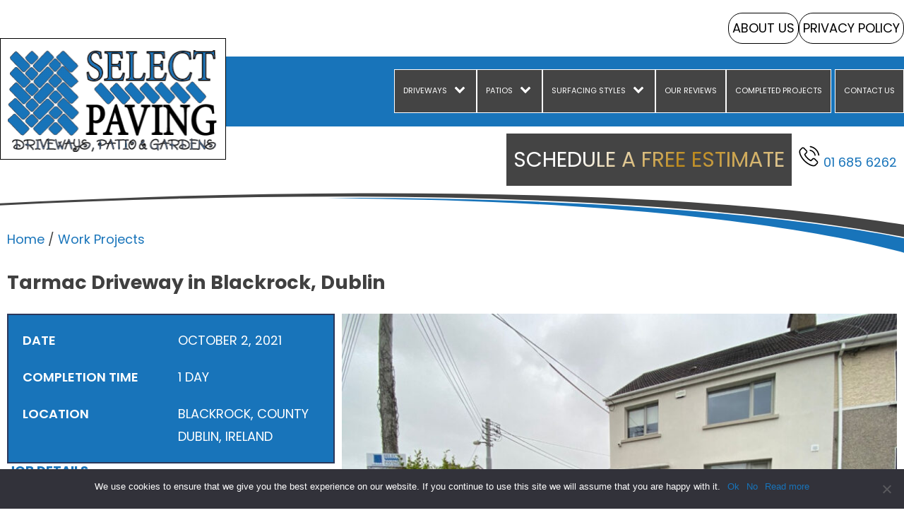

--- FILE ---
content_type: text/html; charset=UTF-8
request_url: https://www.selectpaving.ie/completed-project/tarmac-driveway-in-blackrock-dublin/
body_size: 31587
content:
<!DOCTYPE html>
<html lang="en-US" >
<head>
<meta charset="UTF-8">
<script>
var gform;gform||(document.addEventListener("gform_main_scripts_loaded",function(){gform.scriptsLoaded=!0}),document.addEventListener("gform/theme/scripts_loaded",function(){gform.themeScriptsLoaded=!0}),window.addEventListener("DOMContentLoaded",function(){gform.domLoaded=!0}),gform={domLoaded:!1,scriptsLoaded:!1,themeScriptsLoaded:!1,isFormEditor:()=>"function"==typeof InitializeEditor,callIfLoaded:function(o){return!(!gform.domLoaded||!gform.scriptsLoaded||!gform.themeScriptsLoaded&&!gform.isFormEditor()||(gform.isFormEditor()&&console.warn("The use of gform.initializeOnLoaded() is deprecated in the form editor context and will be removed in Gravity Forms 3.1."),o(),0))},initializeOnLoaded:function(o){gform.callIfLoaded(o)||(document.addEventListener("gform_main_scripts_loaded",()=>{gform.scriptsLoaded=!0,gform.callIfLoaded(o)}),document.addEventListener("gform/theme/scripts_loaded",()=>{gform.themeScriptsLoaded=!0,gform.callIfLoaded(o)}),window.addEventListener("DOMContentLoaded",()=>{gform.domLoaded=!0,gform.callIfLoaded(o)}))},hooks:{action:{},filter:{}},addAction:function(o,r,e,t){gform.addHook("action",o,r,e,t)},addFilter:function(o,r,e,t){gform.addHook("filter",o,r,e,t)},doAction:function(o){gform.doHook("action",o,arguments)},applyFilters:function(o){return gform.doHook("filter",o,arguments)},removeAction:function(o,r){gform.removeHook("action",o,r)},removeFilter:function(o,r,e){gform.removeHook("filter",o,r,e)},addHook:function(o,r,e,t,n){null==gform.hooks[o][r]&&(gform.hooks[o][r]=[]);var d=gform.hooks[o][r];null==n&&(n=r+"_"+d.length),gform.hooks[o][r].push({tag:n,callable:e,priority:t=null==t?10:t})},doHook:function(r,o,e){var t;if(e=Array.prototype.slice.call(e,1),null!=gform.hooks[r][o]&&((o=gform.hooks[r][o]).sort(function(o,r){return o.priority-r.priority}),o.forEach(function(o){"function"!=typeof(t=o.callable)&&(t=window[t]),"action"==r?t.apply(null,e):e[0]=t.apply(null,e)})),"filter"==r)return e[0]},removeHook:function(o,r,t,n){var e;null!=gform.hooks[o][r]&&(e=(e=gform.hooks[o][r]).filter(function(o,r,e){return!!(null!=n&&n!=o.tag||null!=t&&t!=o.priority)}),gform.hooks[o][r]=e)}});
</script>

<meta name="viewport" content="width=device-width, initial-scale=1.0">
<!-- WP_HEAD() START -->
<meta name='robots' content='max-image-preview:large' />
	<style>img:is([sizes="auto" i], [sizes^="auto," i]) { contain-intrinsic-size: 3000px 1500px }</style>
	<link id="ma-customfonts" href="//www.selectpaving.ie/wp-content/uploads/fonts/ma_customfonts.css?ver=eca3a636" rel="stylesheet" type="text/css" /><style id='classic-theme-styles-inline-css'>
/*! This file is auto-generated */
.wp-block-button__link{color:#fff;background-color:#32373c;border-radius:9999px;box-shadow:none;text-decoration:none;padding:calc(.667em + 2px) calc(1.333em + 2px);font-size:1.125em}.wp-block-file__button{background:#32373c;color:#fff;text-decoration:none}
</style>
<style id='global-styles-inline-css'>
:root{--wp--preset--aspect-ratio--square: 1;--wp--preset--aspect-ratio--4-3: 4/3;--wp--preset--aspect-ratio--3-4: 3/4;--wp--preset--aspect-ratio--3-2: 3/2;--wp--preset--aspect-ratio--2-3: 2/3;--wp--preset--aspect-ratio--16-9: 16/9;--wp--preset--aspect-ratio--9-16: 9/16;--wp--preset--color--black: #000000;--wp--preset--color--cyan-bluish-gray: #abb8c3;--wp--preset--color--white: #ffffff;--wp--preset--color--pale-pink: #f78da7;--wp--preset--color--vivid-red: #cf2e2e;--wp--preset--color--luminous-vivid-orange: #ff6900;--wp--preset--color--luminous-vivid-amber: #fcb900;--wp--preset--color--light-green-cyan: #7bdcb5;--wp--preset--color--vivid-green-cyan: #00d084;--wp--preset--color--pale-cyan-blue: #8ed1fc;--wp--preset--color--vivid-cyan-blue: #0693e3;--wp--preset--color--vivid-purple: #9b51e0;--wp--preset--gradient--vivid-cyan-blue-to-vivid-purple: linear-gradient(135deg,rgba(6,147,227,1) 0%,rgb(155,81,224) 100%);--wp--preset--gradient--light-green-cyan-to-vivid-green-cyan: linear-gradient(135deg,rgb(122,220,180) 0%,rgb(0,208,130) 100%);--wp--preset--gradient--luminous-vivid-amber-to-luminous-vivid-orange: linear-gradient(135deg,rgba(252,185,0,1) 0%,rgba(255,105,0,1) 100%);--wp--preset--gradient--luminous-vivid-orange-to-vivid-red: linear-gradient(135deg,rgba(255,105,0,1) 0%,rgb(207,46,46) 100%);--wp--preset--gradient--very-light-gray-to-cyan-bluish-gray: linear-gradient(135deg,rgb(238,238,238) 0%,rgb(169,184,195) 100%);--wp--preset--gradient--cool-to-warm-spectrum: linear-gradient(135deg,rgb(74,234,220) 0%,rgb(151,120,209) 20%,rgb(207,42,186) 40%,rgb(238,44,130) 60%,rgb(251,105,98) 80%,rgb(254,248,76) 100%);--wp--preset--gradient--blush-light-purple: linear-gradient(135deg,rgb(255,206,236) 0%,rgb(152,150,240) 100%);--wp--preset--gradient--blush-bordeaux: linear-gradient(135deg,rgb(254,205,165) 0%,rgb(254,45,45) 50%,rgb(107,0,62) 100%);--wp--preset--gradient--luminous-dusk: linear-gradient(135deg,rgb(255,203,112) 0%,rgb(199,81,192) 50%,rgb(65,88,208) 100%);--wp--preset--gradient--pale-ocean: linear-gradient(135deg,rgb(255,245,203) 0%,rgb(182,227,212) 50%,rgb(51,167,181) 100%);--wp--preset--gradient--electric-grass: linear-gradient(135deg,rgb(202,248,128) 0%,rgb(113,206,126) 100%);--wp--preset--gradient--midnight: linear-gradient(135deg,rgb(2,3,129) 0%,rgb(40,116,252) 100%);--wp--preset--font-size--small: 13px;--wp--preset--font-size--medium: 20px;--wp--preset--font-size--large: 36px;--wp--preset--font-size--x-large: 42px;--wp--preset--spacing--20: 0.44rem;--wp--preset--spacing--30: 0.67rem;--wp--preset--spacing--40: 1rem;--wp--preset--spacing--50: 1.5rem;--wp--preset--spacing--60: 2.25rem;--wp--preset--spacing--70: 3.38rem;--wp--preset--spacing--80: 5.06rem;--wp--preset--shadow--natural: 6px 6px 9px rgba(0, 0, 0, 0.2);--wp--preset--shadow--deep: 12px 12px 50px rgba(0, 0, 0, 0.4);--wp--preset--shadow--sharp: 6px 6px 0px rgba(0, 0, 0, 0.2);--wp--preset--shadow--outlined: 6px 6px 0px -3px rgba(255, 255, 255, 1), 6px 6px rgba(0, 0, 0, 1);--wp--preset--shadow--crisp: 6px 6px 0px rgba(0, 0, 0, 1);}:where(.is-layout-flex){gap: 0.5em;}:where(.is-layout-grid){gap: 0.5em;}body .is-layout-flex{display: flex;}.is-layout-flex{flex-wrap: wrap;align-items: center;}.is-layout-flex > :is(*, div){margin: 0;}body .is-layout-grid{display: grid;}.is-layout-grid > :is(*, div){margin: 0;}:where(.wp-block-columns.is-layout-flex){gap: 2em;}:where(.wp-block-columns.is-layout-grid){gap: 2em;}:where(.wp-block-post-template.is-layout-flex){gap: 1.25em;}:where(.wp-block-post-template.is-layout-grid){gap: 1.25em;}.has-black-color{color: var(--wp--preset--color--black) !important;}.has-cyan-bluish-gray-color{color: var(--wp--preset--color--cyan-bluish-gray) !important;}.has-white-color{color: var(--wp--preset--color--white) !important;}.has-pale-pink-color{color: var(--wp--preset--color--pale-pink) !important;}.has-vivid-red-color{color: var(--wp--preset--color--vivid-red) !important;}.has-luminous-vivid-orange-color{color: var(--wp--preset--color--luminous-vivid-orange) !important;}.has-luminous-vivid-amber-color{color: var(--wp--preset--color--luminous-vivid-amber) !important;}.has-light-green-cyan-color{color: var(--wp--preset--color--light-green-cyan) !important;}.has-vivid-green-cyan-color{color: var(--wp--preset--color--vivid-green-cyan) !important;}.has-pale-cyan-blue-color{color: var(--wp--preset--color--pale-cyan-blue) !important;}.has-vivid-cyan-blue-color{color: var(--wp--preset--color--vivid-cyan-blue) !important;}.has-vivid-purple-color{color: var(--wp--preset--color--vivid-purple) !important;}.has-black-background-color{background-color: var(--wp--preset--color--black) !important;}.has-cyan-bluish-gray-background-color{background-color: var(--wp--preset--color--cyan-bluish-gray) !important;}.has-white-background-color{background-color: var(--wp--preset--color--white) !important;}.has-pale-pink-background-color{background-color: var(--wp--preset--color--pale-pink) !important;}.has-vivid-red-background-color{background-color: var(--wp--preset--color--vivid-red) !important;}.has-luminous-vivid-orange-background-color{background-color: var(--wp--preset--color--luminous-vivid-orange) !important;}.has-luminous-vivid-amber-background-color{background-color: var(--wp--preset--color--luminous-vivid-amber) !important;}.has-light-green-cyan-background-color{background-color: var(--wp--preset--color--light-green-cyan) !important;}.has-vivid-green-cyan-background-color{background-color: var(--wp--preset--color--vivid-green-cyan) !important;}.has-pale-cyan-blue-background-color{background-color: var(--wp--preset--color--pale-cyan-blue) !important;}.has-vivid-cyan-blue-background-color{background-color: var(--wp--preset--color--vivid-cyan-blue) !important;}.has-vivid-purple-background-color{background-color: var(--wp--preset--color--vivid-purple) !important;}.has-black-border-color{border-color: var(--wp--preset--color--black) !important;}.has-cyan-bluish-gray-border-color{border-color: var(--wp--preset--color--cyan-bluish-gray) !important;}.has-white-border-color{border-color: var(--wp--preset--color--white) !important;}.has-pale-pink-border-color{border-color: var(--wp--preset--color--pale-pink) !important;}.has-vivid-red-border-color{border-color: var(--wp--preset--color--vivid-red) !important;}.has-luminous-vivid-orange-border-color{border-color: var(--wp--preset--color--luminous-vivid-orange) !important;}.has-luminous-vivid-amber-border-color{border-color: var(--wp--preset--color--luminous-vivid-amber) !important;}.has-light-green-cyan-border-color{border-color: var(--wp--preset--color--light-green-cyan) !important;}.has-vivid-green-cyan-border-color{border-color: var(--wp--preset--color--vivid-green-cyan) !important;}.has-pale-cyan-blue-border-color{border-color: var(--wp--preset--color--pale-cyan-blue) !important;}.has-vivid-cyan-blue-border-color{border-color: var(--wp--preset--color--vivid-cyan-blue) !important;}.has-vivid-purple-border-color{border-color: var(--wp--preset--color--vivid-purple) !important;}.has-vivid-cyan-blue-to-vivid-purple-gradient-background{background: var(--wp--preset--gradient--vivid-cyan-blue-to-vivid-purple) !important;}.has-light-green-cyan-to-vivid-green-cyan-gradient-background{background: var(--wp--preset--gradient--light-green-cyan-to-vivid-green-cyan) !important;}.has-luminous-vivid-amber-to-luminous-vivid-orange-gradient-background{background: var(--wp--preset--gradient--luminous-vivid-amber-to-luminous-vivid-orange) !important;}.has-luminous-vivid-orange-to-vivid-red-gradient-background{background: var(--wp--preset--gradient--luminous-vivid-orange-to-vivid-red) !important;}.has-very-light-gray-to-cyan-bluish-gray-gradient-background{background: var(--wp--preset--gradient--very-light-gray-to-cyan-bluish-gray) !important;}.has-cool-to-warm-spectrum-gradient-background{background: var(--wp--preset--gradient--cool-to-warm-spectrum) !important;}.has-blush-light-purple-gradient-background{background: var(--wp--preset--gradient--blush-light-purple) !important;}.has-blush-bordeaux-gradient-background{background: var(--wp--preset--gradient--blush-bordeaux) !important;}.has-luminous-dusk-gradient-background{background: var(--wp--preset--gradient--luminous-dusk) !important;}.has-pale-ocean-gradient-background{background: var(--wp--preset--gradient--pale-ocean) !important;}.has-electric-grass-gradient-background{background: var(--wp--preset--gradient--electric-grass) !important;}.has-midnight-gradient-background{background: var(--wp--preset--gradient--midnight) !important;}.has-small-font-size{font-size: var(--wp--preset--font-size--small) !important;}.has-medium-font-size{font-size: var(--wp--preset--font-size--medium) !important;}.has-large-font-size{font-size: var(--wp--preset--font-size--large) !important;}.has-x-large-font-size{font-size: var(--wp--preset--font-size--x-large) !important;}
:where(.wp-block-post-template.is-layout-flex){gap: 1.25em;}:where(.wp-block-post-template.is-layout-grid){gap: 1.25em;}
:where(.wp-block-columns.is-layout-flex){gap: 2em;}:where(.wp-block-columns.is-layout-grid){gap: 2em;}
:root :where(.wp-block-pullquote){font-size: 1.5em;line-height: 1.6;}
</style>
<link rel='stylesheet' id='cookie-notice-front-css' href='https://www.selectpaving.ie/wp-content/plugins/cookie-notice/css/front.min.css?ver=2.5.6' media='all' />
<link rel='stylesheet' id='ksm-review-style-css' href='https://www.selectpaving.ie/wp-content/plugins/ksm-reviews-importer/assets/ksm_review_shortcode.css?ver=6.7.4' media='all' />
<link rel='stylesheet' id='oxygen-aos-css' href='https://www.selectpaving.ie/wp-content/plugins/oxygen/component-framework/vendor/aos/aos.css?ver=6.7.4' media='all' />
<link rel='stylesheet' id='oxygen-css' href='https://www.selectpaving.ie/wp-content/plugins/oxygen/component-framework/oxygen.css?ver=4.9.1' media='all' />
<style id='wpgb-head-inline-css'>
.wp-grid-builder:not(.wpgb-template),.wpgb-facet{opacity:0.01}.wpgb-facet fieldset{margin:0;padding:0;border:none;outline:none;box-shadow:none}.wpgb-facet fieldset:last-child{margin-bottom:40px;}.wpgb-facet fieldset legend.wpgb-sr-only{height:1px;width:1px}
</style>
<link rel='stylesheet' id='oxy_toolbox_essentials_style-css' href='https://www.selectpaving.ie/wp-content/plugins/oxy-toolbox/modules/essentials/css/style.css?ver=1.5.7' media='all' />
<script id="cookie-notice-front-js-before">
var cnArgs = {"ajaxUrl":"https:\/\/www.selectpaving.ie\/wp-admin\/admin-ajax.php","nonce":"cb99a1a21c","hideEffect":"fade","position":"bottom","onScroll":false,"onScrollOffset":100,"onClick":false,"cookieName":"cookie_notice_accepted","cookieTime":7862400,"cookieTimeRejected":2592000,"globalCookie":false,"redirection":false,"cache":false,"revokeCookies":false,"revokeCookiesOpt":"automatic"};
</script>
<script src="https://www.selectpaving.ie/wp-content/plugins/cookie-notice/js/front.min.js?ver=2.5.6" id="cookie-notice-front-js"></script>
<script src="https://www.selectpaving.ie/wp-includes/js/jquery/jquery.min.js?ver=3.7.1" id="jquery-core-js"></script>
<script src="https://www.selectpaving.ie/wp-content/plugins/oxygen/component-framework/vendor/aos/aos.js?ver=1" id="oxygen-aos-js"></script>
<link rel="https://api.w.org/" href="https://www.selectpaving.ie/wp-json/" /><link rel="alternate" title="JSON" type="application/json" href="https://www.selectpaving.ie/wp-json/wp/v2/completed-project/2980" /><link rel="EditURI" type="application/rsd+xml" title="RSD" href="https://www.selectpaving.ie/xmlrpc.php?rsd" />
<meta name="generator" content="WordPress 6.7.4" />
<link rel="canonical" href="https://www.selectpaving.ie/completed-project/tarmac-driveway-in-blackrock-dublin/" />
<link rel='shortlink' href='https://www.selectpaving.ie/?p=2980' />
<link rel="alternate" title="oEmbed (JSON)" type="application/json+oembed" href="https://www.selectpaving.ie/wp-json/oembed/1.0/embed?url=https%3A%2F%2Fwww.selectpaving.ie%2Fcompleted-project%2Ftarmac-driveway-in-blackrock-dublin%2F" />
<link rel="alternate" title="oEmbed (XML)" type="text/xml+oembed" href="https://www.selectpaving.ie/wp-json/oembed/1.0/embed?url=https%3A%2F%2Fwww.selectpaving.ie%2Fcompleted-project%2Ftarmac-driveway-in-blackrock-dublin%2F&#038;format=xml" />
<noscript><style>.wp-grid-builder .wpgb-card.wpgb-card-hidden .wpgb-card-wrapper{opacity:1!important;visibility:visible!important;transform:none!important}.wpgb-facet {opacity:1!important;pointer-events:auto!important}.wpgb-facet *:not(.wpgb-pagination-facet){display:none}</style></noscript><style>.oxygen-oxy-ou_countdown-oucd_timezone .select2-container--default .select2-selection--single .select2-selection__rendered{color: #fff!important;}</style><title>Tarmac Driveway in Blackrock, Dublin</title>
<meta property="og:title" content="Tarmac Driveway in Blackrock, Dublin - Select Paving">
<meta property="og:description" content="New tarmac driveway has been completed by our team at Select Paving in Blackrock, Dublin. The driveway was bordered using a natural grey medium sized Tegula paving block." />
<meta name="description" content="New tarmac driveway has been completed by our team at Select Paving in Blackrock, Dublin. The driveway was bordered using a natural grey medium sized Tegula paving block.">
<meta name="twitter:description" content="New tarmac driveway has been completed by our team at Select Paving in Blackrock, Dublin. The driveway was bordered using a natural grey medium sized Tegula paving block.">
<meta property="og:image" content="https://www.selectpaving.ie/wp-content/uploads/Tarmac-Driveway-in-Blackrock-Dublin-3.jpeg">
<meta property="article:published_time" content="2021-10-02 09:31:28">
<meta property="article:modified_time" content="2022-12-21 14:27:08">
<meta property="og:image:width" content="1200">
<meta property="og:image:height" content="800">
<meta property="og:image:type" content="image/jpeg">
<meta property="og:type" content="website">
<meta property="og:url" content="https://www.selectpaving.ie/completed-project/tarmac-driveway-in-blackrock-dublin/">
<meta property="og:locale" content="en_GB">
<meta property="og:site_name" content="Select Paving">
<meta name="twitter:card" content="summary_large_image">
<meta name="twitter:label1" content="Written by" />
	<meta name="twitter:data1" content="Select Paving" />

<meta name="theme-color" content="#444444" >
<link rel="icon" href="https://www.selectpaving.ie/wp-content/uploads/cropped-fav-300x300.jpg" sizes="32x32" />
<link rel="icon" href="https://www.selectpaving.ie/wp-content/uploads/cropped-fav-300x300.jpg" sizes="192x192" />
<link rel="apple-touch-icon" href="https://www.selectpaving.ie/wp-content/uploads/cropped-fav-300x300.jpg" />
<meta name="msapplication-TileImage" content="https://www.selectpaving.ie/wp-content/uploads/cropped-fav-300x300.jpg" />
<link rel='stylesheet' id='oxygen-cache-3650-css' href='//www.selectpaving.ie/wp-content/uploads/oxygen/css/3650.css?cache=1710344902&#038;ver=6.7.4' media='all' />
<link rel='stylesheet' id='oxygen-cache-3647-css' href='//www.selectpaving.ie/wp-content/uploads/oxygen/css/3647.css?cache=1710344902&#038;ver=6.7.4' media='all' />
<link rel='stylesheet' id='oxygen-universal-styles-css' href='//www.selectpaving.ie/wp-content/uploads/oxygen/css/universal.css?cache=1763031099&#038;ver=6.7.4' media='all' />
<!-- END OF WP_HEAD() -->
</head>
<body class="completed-project-template-default single single-completed-project postid-2980  wp-embed-responsive cookies-not-set oxygen-body" >




						<header id="header_main" class="ct-section" ><div class="ct-section-inner-wrap"><div id="div_block-2508-2241" class="ct-div-block" ><div id="div_block-2520-2241" class="ct-div-block" ><nav id="top-menu" class="ct-code-block" ><div class="menu-top-menu-container"><ul id="menu-top-menu" class="menu"><li id="menu-item-3672" class="menu-item menu-item-type-post_type menu-item-object-page menu-item-3672"><a href="https://www.selectpaving.ie/about-us/">About Us</a></li>
<li id="menu-item-4451" class="menu-item menu-item-type-post_type menu-item-object-page menu-item-privacy-policy menu-item-4451"><a rel="privacy-policy" href="https://www.selectpaving.ie/privacy-policy/">Privacy Policy</a></li>
</ul></div></nav></div></div><div id="div_block-1340-2241" class="ct-div-block" ><div id="div_block-2502-2241" class="ct-div-block" ><a id="div_block-2530-2241" class="ct-link" href="https://www.selectpaving.ie/"   ><img  id="image-2727-3650" alt="" src="https://www.selectpaving.ie/wp-content/uploads/logo_top_main-300x150.png" class="ct-image" srcset="" sizes="(max-width: 300px) 100vw, 300px" /></a>
		<nav id="-site-navigation-2718-3650" class="oxy-site-navigation"  x-data="oxyA11yMenuData" aria-label="Main">
        <!-- Default styles -->
        <style>
            
                        @media (max-width: px) {
                    #-site-navigation-2718-3650.oxy-site-navigation .oxy-site-navigation__mobile-open-button {
                display: initial;
            }

            #-site-navigation-2718-3650.oxy-site-navigation .oxy-site-navigation__mobile-close-wrapper {
                display: initial;
            }
            /* End Mobile Styles - Buttons */

            /* Mobile Styles -- Off-Canvas */
            #-site-navigation-2718-3650 .oxy-site-navigation__skip-link {
                display: none;
            }

            #-site-navigation-2718-3650.oxy-site-navigation > ul:not(.open) {
            display: none;
            }

            #-site-navigation-2718-3650.oxy-site-navigation > ul {
                position: fixed;
                top: 0;
                flex-direction: column;
                height: 100vh;
                width: 300px;
                /* SETTING */
                padding: 64px 0px;
                /* SETTING */
                overflow: auto;
                background-color: var(--oxynav-neutral-color);
                box-shadow:
                    0px 12.5px 10px rgba(0, 0, 0, 0.035),
                    0px 100px 80px rgba(0, 0, 0, 0.07);
                margin-block-end: 0px;
                margin-block-start: 0px;
                z-index: 9999;
            }

            #-site-navigation-2718-3650.oxy-site-navigation ul > li {
                width: 100%;
                flex-wrap: wrap;
            }

            #-site-navigation-2718-3650.oxy-site-navigation ul > li > ul > li,
            #-site-navigation-2718-3650.oxy-site-navigation ul > li > ul > li > ul > li {
                width: 100%;
                flex-wrap: nowrap;
            }

            #-site-navigation-2718-3650.oxy-site-navigation ul > li > ul > li > a,
            #-site-navigation-2718-3650.oxy-site-navigation ul > li > ul > li > ul > li > a {
                white-space: normal;
            }

            /* Sub & sub-submenu layout fixes */
            #-site-navigation-2718-3650.oxy-site-navigation > ul > li > ul > li {
                flex-wrap: wrap;
            }

            #-site-navigation-2718-3650.oxy-site-navigation > ul > li > ul > li > a {
                max-width: 89%;
            }

            #-site-navigation-2718-3650.oxy-site-navigation > ul > li > ul > li > img + a {
                width: 60%;
            }
            
            /* Don't use border radius for mobile menu */
            #-site-navigation-2718-3650.oxy-site-navigation > ul > li,
            #-site-navigation-2718-3650.oxy-site-navigation > ul > li > ul > li:first-of-type,
            #-site-navigation-2718-3650.oxy-site-navigation > ul > li > ul > li:last-of-type,
            #-site-navigation-2718-3650.oxy-site-navigation > ul > li > ul > li > ul > li:first-of-type,
            #-site-navigation-2718-3650.oxy-site-navigation > ul > li > ul > li > ul > li:last-of-type {
                border-radius: 0px;
            }

            #-site-navigation-2718-3650.oxy-site-navigation li > ul {
                position: static;
            }
                }
                        /* End Mobile Styles -- Off-Canvas */
        </style>

        <noscript>
            <div class="oxy-site-navigation__noscript">
            JavaScript is disabled in your browser. Please enable JavaScript for a better experience.
            </div>
            <div class="menu-main-menu-container"><ul id="menu-main-menu" class="menu"><li id="menu-item-4021" class="menu-item menu-item-type-taxonomy menu-item-object-category menu-item-has-children menu-item-4021"><a href="https://www.selectpaving.ie/l/services/driveways/">Driveways</a>
<ul class="sub-menu">
	<li id="menu-item-4020" class="menu-item menu-item-type-taxonomy menu-item-object-category menu-item-has-children menu-item-4020"><a href="https://www.selectpaving.ie/l/services/paving/">Paving</a>
	<ul class="sub-menu">
		<li id="menu-item-4197" class="menu-item menu-item-type-post_type menu-item-object-post menu-item-4197"><a href="https://www.selectpaving.ie/services/paving/driveway-paving-dublin/">Driveway Paving</a></li>
		<li id="menu-item-4087" class="menu-item menu-item-type-post_type menu-item-object-post menu-item-4087"><a href="https://www.selectpaving.ie/services/paving/paving-pattern-styles/">Paving Pattern Styles</a></li>
		<li id="menu-item-4088" class="menu-item menu-item-type-post_type menu-item-object-post menu-item-4088"><a href="https://www.selectpaving.ie/services/paving/paving-process/">Paving Process on Driveways</a></li>
		<li id="menu-item-4159" class="menu-item menu-item-type-post_type menu-item-object-post menu-item-4159"><a href="https://www.selectpaving.ie/services/paving/paving/">Paving Gallery</a></li>
		<li id="menu-item-4198" class="menu-item menu-item-type-post_type menu-item-object-post menu-item-4198"><a href="https://www.selectpaving.ie/services/paving/the-different-types-of-block-paving/">The Different Types Of Block Paving</a></li>
	</ul>
</li>
	<li id="menu-item-4025" class="menu-item menu-item-type-taxonomy menu-item-object-category menu-item-has-children menu-item-4025"><a href="https://www.selectpaving.ie/l/services/tarmac/">Tarmac</a>
	<ul class="sub-menu">
		<li id="menu-item-4067" class="menu-item menu-item-type-post_type menu-item-object-post menu-item-4067"><a href="https://www.selectpaving.ie/services/tarmac/tarmac-driveways-dublin/">Tarmac Driveways</a></li>
		<li id="menu-item-4086" class="menu-item menu-item-type-post_type menu-item-object-post menu-item-4086"><a href="https://www.selectpaving.ie/services/tarmac/tarmac-process/">Tarmac Installation Process</a></li>
		<li id="menu-item-4385" class="menu-item menu-item-type-post_type menu-item-object-post menu-item-4385"><a href="https://www.selectpaving.ie/services/tarmac/tar-chip-driveways-dublin/">Tar and Chip Driveways</a></li>
		<li id="menu-item-4211" class="menu-item menu-item-type-post_type menu-item-object-post menu-item-4211"><a href="https://www.selectpaving.ie/services/tarmac/tarmac-and-asphalt-bordering-styles/">Tarmac and Asphalt Bordering Styles</a></li>
		<li id="menu-item-4160" class="menu-item menu-item-type-post_type menu-item-object-post menu-item-4160"><a href="https://www.selectpaving.ie/services/tarmac/tarmac-gallery/">Tarmac Gallery</a></li>
		<li id="menu-item-4212" class="menu-item menu-item-type-post_type menu-item-object-post menu-item-4212"><a href="https://www.selectpaving.ie/services/tarmac/what-is-tarmac-and-asphalt/">What Is Tarmac and Asphalt</a></li>
	</ul>
</li>
	<li id="menu-item-4027" class="menu-item menu-item-type-taxonomy menu-item-object-category menu-item-has-children menu-item-4027"><a href="https://www.selectpaving.ie/l/services/gravel/">Gravel</a>
	<ul class="sub-menu">
		<li id="menu-item-4066" class="menu-item menu-item-type-post_type menu-item-object-post menu-item-4066"><a href="https://www.selectpaving.ie/services/gravel/dubin-gravel-driveways/">Gravel Driveways</a></li>
		<li id="menu-item-4217" class="menu-item menu-item-type-post_type menu-item-object-post menu-item-4217"><a href="https://www.selectpaving.ie/services/gravel/gravel-driveway-bordering-styles/">Gravel Driveway Bordering Styles</a></li>
		<li id="menu-item-4157" class="menu-item menu-item-type-post_type menu-item-object-post menu-item-4157"><a href="https://www.selectpaving.ie/services/gravel/gravel-gallery/">Gravel Gallery</a></li>
	</ul>
</li>
</ul>
</li>
<li id="menu-item-4026" class="menu-item menu-item-type-taxonomy menu-item-object-category menu-item-has-children menu-item-4026"><a href="https://www.selectpaving.ie/l/services/patios/">Patios</a>
<ul class="sub-menu">
	<li id="menu-item-4065" class="menu-item menu-item-type-post_type menu-item-object-post menu-item-4065"><a href="https://www.selectpaving.ie/services/patios/patio-contractors-dublin/">Patio Installations</a></li>
	<li id="menu-item-4239" class="menu-item menu-item-type-post_type menu-item-object-post menu-item-4239"><a href="https://www.selectpaving.ie/services/patios/porcelain-patios-dublin/">Porcelain Patios Dublin</a></li>
	<li id="menu-item-4253" class="menu-item menu-item-type-post_type menu-item-object-post menu-item-4253"><a href="https://www.selectpaving.ie/services/patios/limestone-patios-dublin/">Limestone Patios Dublin</a></li>
	<li id="menu-item-4280" class="menu-item menu-item-type-post_type menu-item-object-post menu-item-4280"><a href="https://www.selectpaving.ie/services/patios/granite-stone-patios-dublin/">Granite Stone Patios Dublin</a></li>
	<li id="menu-item-4264" class="menu-item menu-item-type-post_type menu-item-object-post menu-item-4264"><a href="https://www.selectpaving.ie/services/patios/indian-sandstone-patios-dublin/">Indian Sandstone Patios Dublin</a></li>
	<li id="menu-item-4158" class="menu-item menu-item-type-post_type menu-item-object-post menu-item-4158"><a href="https://www.selectpaving.ie/gallery/patio-gallery/">Patio Gallery</a></li>
</ul>
</li>
<li id="menu-item-4386" class="menu-item menu-item-type-custom menu-item-object-custom menu-item-has-children menu-item-4386"><a href="#">Surfacing Styles</a>
<ul class="sub-menu">
	<li id="menu-item-4430" class="menu-item menu-item-type-custom menu-item-object-custom menu-item-has-children menu-item-4430"><a href="#">Paving Styles</a>
	<ul class="sub-menu">
		<li id="menu-item-4395" class="menu-item menu-item-type-taxonomy menu-item-object-material menu-item-4395"><a href="https://www.selectpaving.ie/material/block-paving/">Block Paving</a></li>
		<li id="menu-item-4421" class="menu-item menu-item-type-taxonomy menu-item-object-material menu-item-4421"><a href="https://www.selectpaving.ie/material/newgrange-paving/">Newgrange Paving</a></li>
		<li id="menu-item-4425" class="menu-item menu-item-type-taxonomy menu-item-object-material menu-item-4425"><a href="https://www.selectpaving.ie/material/slane/">Slane Paving</a></li>
		<li id="menu-item-4427" class="menu-item menu-item-type-taxonomy menu-item-object-material menu-item-4427"><a href="https://www.selectpaving.ie/material/tegula-paving/">Tegula Paving</a></li>
		<li id="menu-item-4418" class="menu-item menu-item-type-taxonomy menu-item-object-material menu-item-4418"><a href="https://www.selectpaving.ie/material/lismore/">Lismore Paving</a></li>
		<li id="menu-item-4419" class="menu-item menu-item-type-taxonomy menu-item-object-material menu-item-4419"><a href="https://www.selectpaving.ie/material/mellifont-paving/">Mellifont Paving</a></li>
		<li id="menu-item-4397" class="menu-item menu-item-type-taxonomy menu-item-object-material menu-item-4397"><a href="https://www.selectpaving.ie/material/corrib/">Corrib Paving</a></li>
		<li id="menu-item-4390" class="menu-item menu-item-type-taxonomy menu-item-object-material menu-item-4390"><a href="https://www.selectpaving.ie/material/granite-cobbles/">Granite Cobbles</a></li>
		<li id="menu-item-4415" class="menu-item menu-item-type-taxonomy menu-item-object-material menu-item-4415"><a href="https://www.selectpaving.ie/material/kingspave-cobble-paving/">Kingspave Cobble Paving</a></li>
		<li id="menu-item-4417" class="menu-item menu-item-type-taxonomy menu-item-object-material menu-item-4417"><a href="https://www.selectpaving.ie/material/limestone-cobbles/">Limestone Cobbles</a></li>
		<li id="menu-item-4410" class="menu-item menu-item-type-taxonomy menu-item-object-material menu-item-4410"><a href="https://www.selectpaving.ie/material/granite-cobbles/">Granite Cobbles</a></li>
	</ul>
</li>
	<li id="menu-item-4431" class="menu-item menu-item-type-custom menu-item-object-custom menu-item-has-children menu-item-4431"><a href="#">Tarmac Styles</a>
	<ul class="sub-menu">
		<li id="menu-item-4392" class="menu-item menu-item-type-taxonomy menu-item-object-material menu-item-4392"><a href="https://www.selectpaving.ie/material/asphalt/">Asphalt</a></li>
		<li id="menu-item-4426" class="menu-item menu-item-type-taxonomy menu-item-object-material menu-item-4426"><a href="https://www.selectpaving.ie/material/tarmac/">Tarmac</a></li>
	</ul>
</li>
	<li id="menu-item-4391" class="menu-item menu-item-type-taxonomy menu-item-object-material menu-item-4391"><a href="https://www.selectpaving.ie/material/gravel/">Gravel Stone</a></li>
	<li id="menu-item-4432" class="menu-item menu-item-type-custom menu-item-object-custom menu-item-has-children menu-item-4432"><a href="#">Patio Styles</a>
	<ul class="sub-menu">
		<li id="menu-item-4416" class="menu-item menu-item-type-taxonomy menu-item-object-material menu-item-4416"><a href="https://www.selectpaving.ie/material/limestone/">Limestone</a></li>
		<li id="menu-item-4411" class="menu-item menu-item-type-taxonomy menu-item-object-material menu-item-4411"><a href="https://www.selectpaving.ie/material/granite-slabs/">Granite Slabs</a></li>
		<li id="menu-item-4423" class="menu-item menu-item-type-taxonomy menu-item-object-material menu-item-4423"><a href="https://www.selectpaving.ie/material/porcelain/">Porcelain</a></li>
		<li id="menu-item-4414" class="menu-item menu-item-type-taxonomy menu-item-object-material menu-item-4414"><a href="https://www.selectpaving.ie/material/indian-sandstone/">Indian Sandstone</a></li>
		<li id="menu-item-4422" class="menu-item menu-item-type-taxonomy menu-item-object-material menu-item-4422"><a href="https://www.selectpaving.ie/material/old-priory-range/">Old Priory Range</a></li>
		<li id="menu-item-4396" class="menu-item menu-item-type-taxonomy menu-item-object-material menu-item-4396"><a href="https://www.selectpaving.ie/material/belvedere/">Belvedere Flagstones</a></li>
		<li id="menu-item-4404" class="menu-item menu-item-type-taxonomy menu-item-object-material menu-item-4404"><a href="https://www.selectpaving.ie/material/classic-flag/">Classic Flag</a></li>
		<li id="menu-item-4401" class="menu-item menu-item-type-taxonomy menu-item-object-material menu-item-4401"><a href="https://www.selectpaving.ie/material/barleystone-flagstone/">Barleystone Flagstone</a></li>
		<li id="menu-item-4420" class="menu-item menu-item-type-taxonomy menu-item-object-material menu-item-4420"><a href="https://www.selectpaving.ie/material/newgrange-flagstones/">Newgrange Flagstones</a></li>
	</ul>
</li>
	<li id="menu-item-4389" class="menu-item menu-item-type-custom menu-item-object-custom menu-item-has-children menu-item-4389"><a href="#">Gardens</a>
	<ul class="sub-menu">
		<li id="menu-item-4408" class="menu-item menu-item-type-taxonomy menu-item-object-material menu-item-4408"><a href="https://www.selectpaving.ie/material/decking/">Decking</a></li>
		<li id="menu-item-4400" class="menu-item menu-item-type-taxonomy menu-item-object-material menu-item-4400"><a href="https://www.selectpaving.ie/material/artificial-grass/">Artificial Grass</a></li>
		<li id="menu-item-4398" class="menu-item menu-item-type-taxonomy menu-item-object-material menu-item-4398"><a href="https://www.selectpaving.ie/material/roll-on-turf/">Roll on Turf</a></li>
		<li id="menu-item-4429" class="menu-item menu-item-type-taxonomy menu-item-object-material menu-item-4429"><a href="https://www.selectpaving.ie/material/wooden-flowerbeds/">Wooden Flowerbeds</a></li>
		<li id="menu-item-4428" class="menu-item menu-item-type-taxonomy menu-item-object-material menu-item-4428"><a href="https://www.selectpaving.ie/material/wooden-fencing/">Wooden Fencing</a></li>
	</ul>
</li>
	<li id="menu-item-4403" class="menu-item menu-item-type-taxonomy menu-item-object-material menu-item-has-children menu-item-4403"><a href="https://www.selectpaving.ie/material/brickwalling/">Brickwalling</a>
	<ul class="sub-menu">
		<li id="menu-item-4405" class="menu-item menu-item-type-taxonomy menu-item-object-material menu-item-4405"><a href="https://www.selectpaving.ie/material/connemara-wall-edging/">Connemara Wall Edging</a></li>
		<li id="menu-item-4406" class="menu-item menu-item-type-taxonomy menu-item-object-material menu-item-4406"><a href="https://www.selectpaving.ie/material/connemara-walling/">Connemara Walling</a></li>
		<li id="menu-item-4413" class="menu-item menu-item-type-taxonomy menu-item-object-material menu-item-4413"><a href="https://www.selectpaving.ie/material/hallmark/">Hallmark Walling</a></li>
	</ul>
</li>
</ul>
</li>
<li id="menu-item-4089" class="menu-item menu-item-type-post_type menu-item-object-page menu-item-4089"><a href="https://www.selectpaving.ie/our-reviews/">Our Reviews</a></li>
<li id="menu-item-3711" class="menu-item menu-item-type-custom menu-item-object-custom menu-item-3711"><a href="https://www.selectpaving.ie/completed-project/">Completed Projects</a></li>
<li id="menu-item-4032" class="menu-item menu-item-type-post_type menu-item-object-page menu-item-4032"><a href="https://www.selectpaving.ie/contact-us/">Contact Us</a></li>
</ul></div>        </noscript>

        
                        <button 
                class="oxy-site-navigation__mobile-open-button" 
                @click.prevent="rootOpen = !rootOpen; $nextTick( () => $event.target.closest('button').nextElementSibling.querySelector('.oxy-site-navigation__mobile-close-wrapper > button').focus() )" 
                aria-label="Open navigation menu" 
                :aria-expanded="rootOpen" 
                x-ref="openButton">
                    <div class="oxy-site-navigation__css-icon oxy-site-navigation__css-icon--animation-none">
                        <div class="oxy-site-navigation__css-icon-inner"></div>
                    </div>
                </button>
            
        <ul 
        :class="rootOpen ? 'open' : null" 
        @click.outside="!$event.target?.closest('.oxy-site-navigation') ? rootOpen = false : null"
        @focusout="( ( $event.relatedTarget != null ) && !$event.relatedTarget?.closest('.oxy-site-navigation') ) ? rootOpen = false : null"
        @closemobile="rootOpen = false; $nextTick( () => $refs.openButton.focus() )"
        x-init="menu = [{'ID':4021,'post_author':'1','post_date':'2023-01-19 15:15:49','post_date_gmt':'2023-01-07 08:41:02','post_content':' ','post_title':'','post_excerpt':'','post_status':'publish','comment_status':'closed','ping_status':'closed','post_password':'','post_name':'4021','to_ping':'','pinged':'','post_modified':'2023-01-19 15:15:49','post_modified_gmt':'2023-01-19 15:15:49','post_content_filtered':'','post_parent':21,'guid':'https:\/\/www.selectpaving.ie\/?p=4021','menu_order':1,'post_type':'nav_menu_item','post_mime_type':'','comment_count':'0','filter':'raw','db_id':4021,'menu_item_parent':'0','object_id':'26','object':'category','type':'taxonomy','type_label':'Category','url':'https:\/\/www.selectpaving.ie\/l\/services\/driveways\/','title':'Driveways','target':'','attr_title':'','description':'','classes':['','menu-item','menu-item-type-taxonomy','menu-item-object-category'],'xfn':'','current':false,'current_item_ancestor':false,'current_item_parent':false,'menu_image':''},{'ID':4020,'post_author':'1','post_date':'2023-01-19 15:15:49','post_date_gmt':'2023-01-07 08:41:02','post_content':' ','post_title':'','post_excerpt':'','post_status':'publish','comment_status':'closed','ping_status':'closed','post_password':'','post_name':'4020','to_ping':'','pinged':'','post_modified':'2023-01-19 15:15:49','post_modified_gmt':'2023-01-19 15:15:49','post_content_filtered':'','post_parent':21,'guid':'https:\/\/www.selectpaving.ie\/?p=4020','menu_order':2,'post_type':'nav_menu_item','post_mime_type':'','comment_count':'0','filter':'raw','db_id':4020,'menu_item_parent':'4021','object_id':'22','object':'category','type':'taxonomy','type_label':'Category','url':'https:\/\/www.selectpaving.ie\/l\/services\/paving\/','title':'Paving','target':'','attr_title':'','description':'','classes':['','menu-item','menu-item-type-taxonomy','menu-item-object-category'],'xfn':'','current':false,'current_item_ancestor':false,'current_item_parent':false,'menu_image':''},{'ID':4197,'post_author':'1','post_date':'2023-01-19 15:15:49','post_date_gmt':'2023-01-13 15:30:22','post_content':' ','post_title':'','post_excerpt':'','post_status':'publish','comment_status':'closed','ping_status':'closed','post_password':'','post_name':'4197','to_ping':'','pinged':'','post_modified':'2023-01-19 15:15:49','post_modified_gmt':'2023-01-19 15:15:49','post_content_filtered':'','post_parent':0,'guid':'https:\/\/www.selectpaving.ie\/?p=4197','menu_order':3,'post_type':'nav_menu_item','post_mime_type':'','comment_count':'0','filter':'raw','db_id':4197,'menu_item_parent':'4020','object_id':'354','object':'post','type':'post_type','type_label':'Post','url':'https:\/\/www.selectpaving.ie\/services\/paving\/driveway-paving-dublin\/','title':'Driveway Paving','target':'','attr_title':'','description':'','classes':['','menu-item','menu-item-type-post_type','menu-item-object-post'],'xfn':'','current':false,'current_item_ancestor':false,'current_item_parent':false,'menu_image':''},{'ID':4087,'post_author':'1','post_date':'2023-01-19 15:15:49','post_date_gmt':'2023-01-09 14:07:59','post_content':' ','post_title':'','post_excerpt':'','post_status':'publish','comment_status':'closed','ping_status':'closed','post_password':'','post_name':'4087','to_ping':'','pinged':'','post_modified':'2023-01-19 15:15:49','post_modified_gmt':'2023-01-19 15:15:49','post_content_filtered':'','post_parent':0,'guid':'https:\/\/www.selectpaving.ie\/?p=4087','menu_order':4,'post_type':'nav_menu_item','post_mime_type':'','comment_count':'0','filter':'raw','db_id':4087,'menu_item_parent':'4020','object_id':'888','object':'post','type':'post_type','type_label':'Post','url':'https:\/\/www.selectpaving.ie\/services\/paving\/paving-pattern-styles\/','title':'Paving Pattern Styles','target':'','attr_title':'','description':'','classes':['','menu-item','menu-item-type-post_type','menu-item-object-post'],'xfn':'','current':false,'current_item_ancestor':false,'current_item_parent':false,'menu_image':''},{'ID':4088,'post_author':'1','post_date':'2023-01-19 15:15:49','post_date_gmt':'2023-01-09 14:07:59','post_content':' ','post_title':'','post_excerpt':'','post_status':'publish','comment_status':'closed','ping_status':'closed','post_password':'','post_name':'4088','to_ping':'','pinged':'','post_modified':'2023-01-19 15:15:49','post_modified_gmt':'2023-01-19 15:15:49','post_content_filtered':'','post_parent':0,'guid':'https:\/\/www.selectpaving.ie\/?p=4088','menu_order':5,'post_type':'nav_menu_item','post_mime_type':'','comment_count':'0','filter':'raw','db_id':4088,'menu_item_parent':'4020','object_id':'883','object':'post','type':'post_type','type_label':'Post','url':'https:\/\/www.selectpaving.ie\/services\/paving\/paving-process\/','title':'Paving Process on Driveways','target':'','attr_title':'','description':'','classes':['','menu-item','menu-item-type-post_type','menu-item-object-post'],'xfn':'','current':false,'current_item_ancestor':false,'current_item_parent':false,'menu_image':''},{'ID':4159,'post_author':'1','post_date':'2023-01-19 15:15:49','post_date_gmt':'2023-01-13 09:09:15','post_content':' ','post_title':'','post_excerpt':'','post_status':'publish','comment_status':'closed','ping_status':'closed','post_password':'','post_name':'4159','to_ping':'','pinged':'','post_modified':'2023-01-19 15:15:49','post_modified_gmt':'2023-01-19 15:15:49','post_content_filtered':'','post_parent':0,'guid':'https:\/\/www.selectpaving.ie\/?p=4159','menu_order':6,'post_type':'nav_menu_item','post_mime_type':'','comment_count':'0','filter':'raw','db_id':4159,'menu_item_parent':'4020','object_id':'756','object':'post','type':'post_type','type_label':'Post','url':'https:\/\/www.selectpaving.ie\/services\/paving\/paving\/','title':'Paving Gallery','target':'','attr_title':'','description':'','classes':['','menu-item','menu-item-type-post_type','menu-item-object-post'],'xfn':'','current':false,'current_item_ancestor':false,'current_item_parent':false,'menu_image':''},{'ID':4198,'post_author':'1','post_date':'2023-01-19 15:15:49','post_date_gmt':'2023-01-13 15:30:46','post_content':' ','post_title':'','post_excerpt':'','post_status':'publish','comment_status':'closed','ping_status':'closed','post_password':'','post_name':'4198','to_ping':'','pinged':'','post_modified':'2023-01-19 15:15:49','post_modified_gmt':'2023-01-19 15:15:49','post_content_filtered':'','post_parent':0,'guid':'https:\/\/www.selectpaving.ie\/?p=4198','menu_order':7,'post_type':'nav_menu_item','post_mime_type':'','comment_count':'0','filter':'raw','db_id':4198,'menu_item_parent':'4020','object_id':'4178','object':'post','type':'post_type','type_label':'Post','url':'https:\/\/www.selectpaving.ie\/services\/paving\/the-different-types-of-block-paving\/','title':'The Different Types Of Block Paving','target':'','attr_title':'','description':'','classes':['','menu-item','menu-item-type-post_type','menu-item-object-post'],'xfn':'','current':false,'current_item_ancestor':false,'current_item_parent':false,'menu_image':''},{'ID':4025,'post_author':'1','post_date':'2023-01-19 15:15:49','post_date_gmt':'2023-01-07 08:42:52','post_content':' ','post_title':'','post_excerpt':'','post_status':'publish','comment_status':'closed','ping_status':'closed','post_password':'','post_name':'4025','to_ping':'','pinged':'','post_modified':'2023-01-19 15:15:49','post_modified_gmt':'2023-01-19 15:15:49','post_content_filtered':'','post_parent':21,'guid':'https:\/\/www.selectpaving.ie\/?p=4025','menu_order':8,'post_type':'nav_menu_item','post_mime_type':'','comment_count':'0','filter':'raw','db_id':4025,'menu_item_parent':'4021','object_id':'23','object':'category','type':'taxonomy','type_label':'Category','url':'https:\/\/www.selectpaving.ie\/l\/services\/tarmac\/','title':'Tarmac','target':'','attr_title':'','description':'','classes':['','menu-item','menu-item-type-taxonomy','menu-item-object-category'],'xfn':'','current':false,'current_item_ancestor':false,'current_item_parent':false,'menu_image':''},{'ID':4067,'post_author':'1','post_date':'2023-01-19 15:15:49','post_date_gmt':'2023-01-08 15:49:18','post_content':' ','post_title':'','post_excerpt':'','post_status':'publish','comment_status':'closed','ping_status':'closed','post_password':'','post_name':'4067','to_ping':'','pinged':'','post_modified':'2023-01-19 15:15:49','post_modified_gmt':'2023-01-19 15:15:49','post_content_filtered':'','post_parent':0,'guid':'https:\/\/www.selectpaving.ie\/?p=4067','menu_order':9,'post_type':'nav_menu_item','post_mime_type':'','comment_count':'0','filter':'raw','db_id':4067,'menu_item_parent':'4025','object_id':'905','object':'post','type':'post_type','type_label':'Post','url':'https:\/\/www.selectpaving.ie\/services\/tarmac\/tarmac-driveways-dublin\/','title':'Tarmac Driveways','target':'','attr_title':'','description':'','classes':['','menu-item','menu-item-type-post_type','menu-item-object-post'],'xfn':'','current':false,'current_item_ancestor':false,'current_item_parent':false,'menu_image':''},{'ID':4086,'post_author':'1','post_date':'2023-01-19 15:15:49','post_date_gmt':'2023-01-09 14:07:59','post_content':' ','post_title':'','post_excerpt':'','post_status':'publish','comment_status':'closed','ping_status':'closed','post_password':'','post_name':'4086','to_ping':'','pinged':'','post_modified':'2023-01-19 15:15:49','post_modified_gmt':'2023-01-19 15:15:49','post_content_filtered':'','post_parent':0,'guid':'https:\/\/www.selectpaving.ie\/?p=4086','menu_order':10,'post_type':'nav_menu_item','post_mime_type':'','comment_count':'0','filter':'raw','db_id':4086,'menu_item_parent':'4025','object_id':'979','object':'post','type':'post_type','type_label':'Post','url':'https:\/\/www.selectpaving.ie\/services\/tarmac\/tarmac-process\/','title':'Tarmac Installation Process','target':'','attr_title':'','description':'','classes':['','menu-item','menu-item-type-post_type','menu-item-object-post'],'xfn':'','current':false,'current_item_ancestor':false,'current_item_parent':false,'menu_image':''},{'ID':4385,'post_author':'1','post_date':'2023-01-19 15:15:49','post_date_gmt':'2023-01-19 14:55:36','post_content':'','post_title':'Tar and Chip Driveways','post_excerpt':'','post_status':'publish','comment_status':'closed','ping_status':'closed','post_password':'','post_name':'tar-and-chip-driveways','to_ping':'','pinged':'','post_modified':'2023-01-19 15:15:49','post_modified_gmt':'2023-01-19 15:15:49','post_content_filtered':'','post_parent':0,'guid':'https:\/\/www.selectpaving.ie\/?p=4385','menu_order':11,'post_type':'nav_menu_item','post_mime_type':'','comment_count':'0','filter':'raw','db_id':4385,'menu_item_parent':'4025','object_id':'4225','object':'post','type':'post_type','type_label':'Post','url':'https:\/\/www.selectpaving.ie\/services\/tarmac\/tar-chip-driveways-dublin\/','title':'Tar and Chip Driveways','target':'','attr_title':'','description':'','classes':['','menu-item','menu-item-type-post_type','menu-item-object-post'],'xfn':'','current':false,'current_item_ancestor':false,'current_item_parent':false,'menu_image':''},{'ID':4211,'post_author':'1','post_date':'2023-01-19 15:15:49','post_date_gmt':'2023-01-13 17:15:23','post_content':' ','post_title':'','post_excerpt':'','post_status':'publish','comment_status':'closed','ping_status':'closed','post_password':'','post_name':'4211','to_ping':'','pinged':'','post_modified':'2023-01-19 15:15:49','post_modified_gmt':'2023-01-19 15:15:49','post_content_filtered':'','post_parent':0,'guid':'https:\/\/www.selectpaving.ie\/?p=4211','menu_order':12,'post_type':'nav_menu_item','post_mime_type':'','comment_count':'0','filter':'raw','db_id':4211,'menu_item_parent':'4025','object_id':'4204','object':'post','type':'post_type','type_label':'Post','url':'https:\/\/www.selectpaving.ie\/services\/tarmac\/tarmac-and-asphalt-bordering-styles\/','title':'Tarmac and Asphalt Bordering Styles','target':'','attr_title':'','description':'','classes':['','menu-item','menu-item-type-post_type','menu-item-object-post'],'xfn':'','current':false,'current_item_ancestor':false,'current_item_parent':false,'menu_image':''},{'ID':4160,'post_author':'1','post_date':'2023-01-19 15:15:49','post_date_gmt':'2023-01-13 09:09:15','post_content':' ','post_title':'','post_excerpt':'','post_status':'publish','comment_status':'closed','ping_status':'closed','post_password':'','post_name':'4160','to_ping':'','pinged':'','post_modified':'2023-01-19 15:15:49','post_modified_gmt':'2023-01-19 15:15:49','post_content_filtered':'','post_parent':0,'guid':'https:\/\/www.selectpaving.ie\/?p=4160','menu_order':13,'post_type':'nav_menu_item','post_mime_type':'','comment_count':'0','filter':'raw','db_id':4160,'menu_item_parent':'4025','object_id':'786','object':'post','type':'post_type','type_label':'Post','url':'https:\/\/www.selectpaving.ie\/services\/tarmac\/tarmac-gallery\/','title':'Tarmac Gallery','target':'','attr_title':'','description':'','classes':['','menu-item','menu-item-type-post_type','menu-item-object-post'],'xfn':'','current':false,'current_item_ancestor':false,'current_item_parent':false,'menu_image':''},{'ID':4212,'post_author':'1','post_date':'2023-01-19 15:15:49','post_date_gmt':'2023-01-13 17:15:23','post_content':' ','post_title':'','post_excerpt':'','post_status':'publish','comment_status':'closed','ping_status':'closed','post_password':'','post_name':'4212','to_ping':'','pinged':'','post_modified':'2023-01-19 15:15:49','post_modified_gmt':'2023-01-19 15:15:49','post_content_filtered':'','post_parent':0,'guid':'https:\/\/www.selectpaving.ie\/?p=4212','menu_order':14,'post_type':'nav_menu_item','post_mime_type':'','comment_count':'0','filter':'raw','db_id':4212,'menu_item_parent':'4025','object_id':'4200','object':'post','type':'post_type','type_label':'Post','url':'https:\/\/www.selectpaving.ie\/services\/tarmac\/what-is-tarmac-and-asphalt\/','title':'What Is Tarmac and Asphalt','target':'','attr_title':'','description':'','classes':['','menu-item','menu-item-type-post_type','menu-item-object-post'],'xfn':'','current':false,'current_item_ancestor':false,'current_item_parent':false,'menu_image':''},{'ID':4027,'post_author':'1','post_date':'2023-01-19 15:15:49','post_date_gmt':'2023-01-07 08:42:52','post_content':' ','post_title':'','post_excerpt':'','post_status':'publish','comment_status':'closed','ping_status':'closed','post_password':'','post_name':'4027','to_ping':'','pinged':'','post_modified':'2023-01-19 15:15:49','post_modified_gmt':'2023-01-19 15:15:49','post_content_filtered':'','post_parent':21,'guid':'https:\/\/www.selectpaving.ie\/?p=4027','menu_order':15,'post_type':'nav_menu_item','post_mime_type':'','comment_count':'0','filter':'raw','db_id':4027,'menu_item_parent':'4021','object_id':'25','object':'category','type':'taxonomy','type_label':'Category','url':'https:\/\/www.selectpaving.ie\/l\/services\/gravel\/','title':'Gravel','target':'','attr_title':'','description':'','classes':['','menu-item','menu-item-type-taxonomy','menu-item-object-category'],'xfn':'','current':false,'current_item_ancestor':false,'current_item_parent':false,'menu_image':''},{'ID':4066,'post_author':'1','post_date':'2023-01-19 15:15:49','post_date_gmt':'2023-01-08 15:49:18','post_content':' ','post_title':'','post_excerpt':'','post_status':'publish','comment_status':'closed','ping_status':'closed','post_password':'','post_name':'4066','to_ping':'','pinged':'','post_modified':'2023-01-19 15:15:49','post_modified_gmt':'2023-01-19 15:15:49','post_content_filtered':'','post_parent':0,'guid':'https:\/\/www.selectpaving.ie\/?p=4066','menu_order':16,'post_type':'nav_menu_item','post_mime_type':'','comment_count':'0','filter':'raw','db_id':4066,'menu_item_parent':'4027','object_id':'1003','object':'post','type':'post_type','type_label':'Post','url':'https:\/\/www.selectpaving.ie\/services\/gravel\/dubin-gravel-driveways\/','title':'Gravel Driveways','target':'','attr_title':'','description':'','classes':['','menu-item','menu-item-type-post_type','menu-item-object-post'],'xfn':'','current':false,'current_item_ancestor':false,'current_item_parent':false,'menu_image':''},{'ID':4217,'post_author':'1','post_date':'2023-01-19 15:15:49','post_date_gmt':'2023-01-14 11:36:23','post_content':' ','post_title':'','post_excerpt':'','post_status':'publish','comment_status':'closed','ping_status':'closed','post_password':'','post_name':'4217','to_ping':'','pinged':'','post_modified':'2023-01-19 15:15:49','post_modified_gmt':'2023-01-19 15:15:49','post_content_filtered':'','post_parent':0,'guid':'https:\/\/www.selectpaving.ie\/?p=4217','menu_order':17,'post_type':'nav_menu_item','post_mime_type':'','comment_count':'0','filter':'raw','db_id':4217,'menu_item_parent':'4027','object_id':'4215','object':'post','type':'post_type','type_label':'Post','url':'https:\/\/www.selectpaving.ie\/services\/gravel\/gravel-driveway-bordering-styles\/','title':'Gravel Driveway Bordering Styles','target':'','attr_title':'','description':'','classes':['','menu-item','menu-item-type-post_type','menu-item-object-post'],'xfn':'','current':false,'current_item_ancestor':false,'current_item_parent':false,'menu_image':''},{'ID':4157,'post_author':'1','post_date':'2023-01-19 15:15:49','post_date_gmt':'2023-01-13 09:09:15','post_content':' ','post_title':'','post_excerpt':'','post_status':'publish','comment_status':'closed','ping_status':'closed','post_password':'','post_name':'4157','to_ping':'','pinged':'','post_modified':'2023-01-19 15:15:49','post_modified_gmt':'2023-01-19 15:15:49','post_content_filtered':'','post_parent':0,'guid':'https:\/\/www.selectpaving.ie\/?p=4157','menu_order':18,'post_type':'nav_menu_item','post_mime_type':'','comment_count':'0','filter':'raw','db_id':4157,'menu_item_parent':'4027','object_id':'800','object':'post','type':'post_type','type_label':'Post','url':'https:\/\/www.selectpaving.ie\/services\/gravel\/gravel-gallery\/','title':'Gravel Gallery','target':'','attr_title':'','description':'','classes':['','menu-item','menu-item-type-post_type','menu-item-object-post'],'xfn':'','current':false,'current_item_ancestor':false,'current_item_parent':false,'menu_image':''},{'ID':4026,'post_author':'1','post_date':'2023-01-19 15:15:49','post_date_gmt':'2023-01-07 08:42:52','post_content':' ','post_title':'','post_excerpt':'','post_status':'publish','comment_status':'closed','ping_status':'closed','post_password':'','post_name':'4026','to_ping':'','pinged':'','post_modified':'2023-01-19 15:15:49','post_modified_gmt':'2023-01-19 15:15:49','post_content_filtered':'','post_parent':21,'guid':'https:\/\/www.selectpaving.ie\/?p=4026','menu_order':19,'post_type':'nav_menu_item','post_mime_type':'','comment_count':'0','filter':'raw','db_id':4026,'menu_item_parent':'0','object_id':'24','object':'category','type':'taxonomy','type_label':'Category','url':'https:\/\/www.selectpaving.ie\/l\/services\/patios\/','title':'Patios','target':'','attr_title':'','description':'','classes':['','menu-item','menu-item-type-taxonomy','menu-item-object-category'],'xfn':'','current':false,'current_item_ancestor':false,'current_item_parent':false,'menu_image':''},{'ID':4065,'post_author':'1','post_date':'2023-01-19 15:15:49','post_date_gmt':'2023-01-08 15:49:18','post_content':' ','post_title':'','post_excerpt':'','post_status':'publish','comment_status':'closed','ping_status':'closed','post_password':'','post_name':'4065','to_ping':'','pinged':'','post_modified':'2023-01-19 15:15:49','post_modified_gmt':'2023-01-19 15:15:49','post_content_filtered':'','post_parent':0,'guid':'https:\/\/www.selectpaving.ie\/?p=4065','menu_order':20,'post_type':'nav_menu_item','post_mime_type':'','comment_count':'0','filter':'raw','db_id':4065,'menu_item_parent':'4026','object_id':'940','object':'post','type':'post_type','type_label':'Post','url':'https:\/\/www.selectpaving.ie\/services\/patios\/patio-contractors-dublin\/','title':'Patio Installations','target':'','attr_title':'','description':'','classes':['','menu-item','menu-item-type-post_type','menu-item-object-post'],'xfn':'','current':false,'current_item_ancestor':false,'current_item_parent':false,'menu_image':''},{'ID':4239,'post_author':'1','post_date':'2023-01-19 15:15:49','post_date_gmt':'2023-01-16 16:38:03','post_content':' ','post_title':'','post_excerpt':'','post_status':'publish','comment_status':'closed','ping_status':'closed','post_password':'','post_name':'4239','to_ping':'','pinged':'','post_modified':'2023-01-19 15:15:49','post_modified_gmt':'2023-01-19 15:15:49','post_content_filtered':'','post_parent':0,'guid':'https:\/\/www.selectpaving.ie\/?p=4239','menu_order':21,'post_type':'nav_menu_item','post_mime_type':'','comment_count':'0','filter':'raw','db_id':4239,'menu_item_parent':'4026','object_id':'4234','object':'post','type':'post_type','type_label':'Post','url':'https:\/\/www.selectpaving.ie\/services\/patios\/porcelain-patios-dublin\/','title':'Porcelain Patios Dublin','target':'','attr_title':'','description':'','classes':['','menu-item','menu-item-type-post_type','menu-item-object-post'],'xfn':'','current':false,'current_item_ancestor':false,'current_item_parent':false,'menu_image':''},{'ID':4253,'post_author':'1','post_date':'2023-01-19 15:15:49','post_date_gmt':'2023-01-16 17:23:38','post_content':' ','post_title':'','post_excerpt':'','post_status':'publish','comment_status':'closed','ping_status':'closed','post_password':'','post_name':'4253','to_ping':'','pinged':'','post_modified':'2023-01-19 15:15:49','post_modified_gmt':'2023-01-19 15:15:49','post_content_filtered':'','post_parent':0,'guid':'https:\/\/www.selectpaving.ie\/?p=4253','menu_order':22,'post_type':'nav_menu_item','post_mime_type':'','comment_count':'0','filter':'raw','db_id':4253,'menu_item_parent':'4026','object_id':'4243','object':'post','type':'post_type','type_label':'Post','url':'https:\/\/www.selectpaving.ie\/services\/patios\/limestone-patios-dublin\/','title':'Limestone Patios Dublin','target':'','attr_title':'','description':'','classes':['','menu-item','menu-item-type-post_type','menu-item-object-post'],'xfn':'','current':false,'current_item_ancestor':false,'current_item_parent':false,'menu_image':''},{'ID':4280,'post_author':'1','post_date':'2023-01-19 15:15:49','post_date_gmt':'2023-01-17 10:05:28','post_content':' ','post_title':'','post_excerpt':'','post_status':'publish','comment_status':'closed','ping_status':'closed','post_password':'','post_name':'4280','to_ping':'','pinged':'','post_modified':'2023-01-19 15:15:49','post_modified_gmt':'2023-01-19 15:15:49','post_content_filtered':'','post_parent':0,'guid':'https:\/\/www.selectpaving.ie\/?p=4280','menu_order':23,'post_type':'nav_menu_item','post_mime_type':'','comment_count':'0','filter':'raw','db_id':4280,'menu_item_parent':'4026','object_id':'4254','object':'post','type':'post_type','type_label':'Post','url':'https:\/\/www.selectpaving.ie\/services\/patios\/granite-stone-patios-dublin\/','title':'Granite Stone Patios Dublin','target':'','attr_title':'','description':'','classes':['','menu-item','menu-item-type-post_type','menu-item-object-post'],'xfn':'','current':false,'current_item_ancestor':false,'current_item_parent':false,'menu_image':''},{'ID':4264,'post_author':'1','post_date':'2023-01-19 15:15:49','post_date_gmt':'2023-01-16 17:52:47','post_content':' ','post_title':'','post_excerpt':'','post_status':'publish','comment_status':'closed','ping_status':'closed','post_password':'','post_name':'4264','to_ping':'','pinged':'','post_modified':'2023-01-19 15:15:49','post_modified_gmt':'2023-01-19 15:15:49','post_content_filtered':'','post_parent':0,'guid':'https:\/\/www.selectpaving.ie\/?p=4264','menu_order':24,'post_type':'nav_menu_item','post_mime_type':'','comment_count':'0','filter':'raw','db_id':4264,'menu_item_parent':'4026','object_id':'4260','object':'post','type':'post_type','type_label':'Post','url':'https:\/\/www.selectpaving.ie\/services\/patios\/indian-sandstone-patios-dublin\/','title':'Indian Sandstone Patios Dublin','target':'','attr_title':'','description':'','classes':['','menu-item','menu-item-type-post_type','menu-item-object-post'],'xfn':'','current':false,'current_item_ancestor':false,'current_item_parent':false,'menu_image':''},{'ID':4158,'post_author':'1','post_date':'2023-01-19 15:15:49','post_date_gmt':'2023-01-13 09:09:15','post_content':' ','post_title':'','post_excerpt':'','post_status':'publish','comment_status':'closed','ping_status':'closed','post_password':'','post_name':'4158','to_ping':'','pinged':'','post_modified':'2023-01-19 15:15:49','post_modified_gmt':'2023-01-19 15:15:49','post_content_filtered':'','post_parent':0,'guid':'https:\/\/www.selectpaving.ie\/?p=4158','menu_order':25,'post_type':'nav_menu_item','post_mime_type':'','comment_count':'0','filter':'raw','db_id':4158,'menu_item_parent':'4026','object_id':'951','object':'post','type':'post_type','type_label':'Post','url':'https:\/\/www.selectpaving.ie\/gallery\/patio-gallery\/','title':'Patio Gallery','target':'','attr_title':'','description':'','classes':['','menu-item','menu-item-type-post_type','menu-item-object-post'],'xfn':'','current':false,'current_item_ancestor':false,'current_item_parent':false,'menu_image':''},{'ID':4386,'post_author':'1','post_date':'2023-01-19 15:15:49','post_date_gmt':'2023-01-19 15:06:44','post_content':'','post_title':'Surfacing Styles','post_excerpt':'','post_status':'publish','comment_status':'closed','ping_status':'closed','post_password':'','post_name':'surfacing-styles','to_ping':'','pinged':'','post_modified':'2023-01-19 15:15:49','post_modified_gmt':'2023-01-19 15:15:49','post_content_filtered':'','post_parent':0,'guid':'https:\/\/www.selectpaving.ie\/?p=4386','menu_order':26,'post_type':'nav_menu_item','post_mime_type':'','comment_count':'0','filter':'raw','db_id':4386,'menu_item_parent':'0','object_id':'4386','object':'custom','type':'custom','type_label':'Custom Link','title':'Surfacing Styles','url':'#','target':'','attr_title':'','description':'','classes':['','menu-item','menu-item-type-custom','menu-item-object-custom'],'xfn':'','current':false,'current_item_ancestor':false,'current_item_parent':false,'menu_image':''},{'ID':4430,'post_author':'1','post_date':'2023-01-19 15:15:49','post_date_gmt':'2023-01-19 15:06:45','post_content':'','post_title':'Paving Styles','post_excerpt':'','post_status':'publish','comment_status':'closed','ping_status':'closed','post_password':'','post_name':'paving-styles','to_ping':'','pinged':'','post_modified':'2023-01-19 15:15:49','post_modified_gmt':'2023-01-19 15:15:49','post_content_filtered':'','post_parent':0,'guid':'https:\/\/www.selectpaving.ie\/?p=4430','menu_order':27,'post_type':'nav_menu_item','post_mime_type':'','comment_count':'0','filter':'raw','db_id':4430,'menu_item_parent':'4386','object_id':'4430','object':'custom','type':'custom','type_label':'Custom Link','title':'Paving Styles','url':'#','target':'','attr_title':'','description':'','classes':['','menu-item','menu-item-type-custom','menu-item-object-custom'],'xfn':'','current':false,'current_item_ancestor':false,'current_item_parent':false,'menu_image':''},{'ID':4395,'post_author':'1','post_date':'2023-01-19 15:15:49','post_date_gmt':'2023-01-19 15:06:45','post_content':' ','post_title':'','post_excerpt':'','post_status':'publish','comment_status':'closed','ping_status':'closed','post_password':'','post_name':'4395','to_ping':'','pinged':'','post_modified':'2023-01-19 15:15:49','post_modified_gmt':'2023-01-19 15:15:49','post_content_filtered':'','post_parent':0,'guid':'https:\/\/www.selectpaving.ie\/?p=4395','menu_order':28,'post_type':'nav_menu_item','post_mime_type':'','comment_count':'0','filter':'raw','db_id':4395,'menu_item_parent':'4430','object_id':'136','object':'material','type':'taxonomy','type_label':'material','url':'https:\/\/www.selectpaving.ie\/material\/block-paving\/','title':'Block Paving','target':'','attr_title':'','description':'','classes':['','menu-item','menu-item-type-taxonomy','menu-item-object-material'],'xfn':'','current':false,'current_item_ancestor':false,'current_item_parent':false,'menu_image':''},{'ID':4421,'post_author':'1','post_date':'2023-01-19 15:15:49','post_date_gmt':'2023-01-19 15:06:45','post_content':' ','post_title':'','post_excerpt':'','post_status':'publish','comment_status':'closed','ping_status':'closed','post_password':'','post_name':'4421','to_ping':'','pinged':'','post_modified':'2023-01-19 15:15:49','post_modified_gmt':'2023-01-19 15:15:49','post_content_filtered':'','post_parent':0,'guid':'https:\/\/www.selectpaving.ie\/?p=4421','menu_order':29,'post_type':'nav_menu_item','post_mime_type':'','comment_count':'0','filter':'raw','db_id':4421,'menu_item_parent':'4430','object_id':'148','object':'material','type':'taxonomy','type_label':'material','url':'https:\/\/www.selectpaving.ie\/material\/newgrange-paving\/','title':'Newgrange Paving','target':'','attr_title':'','description':'','classes':['','menu-item','menu-item-type-taxonomy','menu-item-object-material'],'xfn':'','current':false,'current_item_ancestor':false,'current_item_parent':false,'menu_image':''},{'ID':4425,'post_author':'1','post_date':'2023-01-19 15:15:49','post_date_gmt':'2023-01-19 15:06:45','post_content':' ','post_title':'','post_excerpt':'','post_status':'publish','comment_status':'closed','ping_status':'closed','post_password':'','post_name':'4425','to_ping':'','pinged':'','post_modified':'2023-01-19 15:15:49','post_modified_gmt':'2023-01-19 15:15:49','post_content_filtered':'','post_parent':0,'guid':'https:\/\/www.selectpaving.ie\/?p=4425','menu_order':30,'post_type':'nav_menu_item','post_mime_type':'','comment_count':'0','filter':'raw','db_id':4425,'menu_item_parent':'4430','object_id':'137','object':'material','type':'taxonomy','type_label':'material','url':'https:\/\/www.selectpaving.ie\/material\/slane\/','title':'Slane Paving','target':'','attr_title':'','description':'','classes':['','menu-item','menu-item-type-taxonomy','menu-item-object-material'],'xfn':'','current':false,'current_item_ancestor':false,'current_item_parent':false,'menu_image':''},{'ID':4427,'post_author':'1','post_date':'2023-01-19 15:15:49','post_date_gmt':'2023-01-19 15:06:45','post_content':' ','post_title':'','post_excerpt':'','post_status':'publish','comment_status':'closed','ping_status':'closed','post_password':'','post_name':'4427','to_ping':'','pinged':'','post_modified':'2023-01-19 15:15:49','post_modified_gmt':'2023-01-19 15:15:49','post_content_filtered':'','post_parent':0,'guid':'https:\/\/www.selectpaving.ie\/?p=4427','menu_order':31,'post_type':'nav_menu_item','post_mime_type':'','comment_count':'0','filter':'raw','db_id':4427,'menu_item_parent':'4430','object_id':'141','object':'material','type':'taxonomy','type_label':'material','url':'https:\/\/www.selectpaving.ie\/material\/tegula-paving\/','title':'Tegula Paving','target':'','attr_title':'','description':'','classes':['','menu-item','menu-item-type-taxonomy','menu-item-object-material'],'xfn':'','current':false,'current_item_ancestor':false,'current_item_parent':false,'menu_image':''},{'ID':4418,'post_author':'1','post_date':'2023-01-19 15:15:49','post_date_gmt':'2023-01-19 15:06:45','post_content':' ','post_title':'','post_excerpt':'','post_status':'publish','comment_status':'closed','ping_status':'closed','post_password':'','post_name':'4418','to_ping':'','pinged':'','post_modified':'2023-01-19 15:15:49','post_modified_gmt':'2023-01-19 15:15:49','post_content_filtered':'','post_parent':0,'guid':'https:\/\/www.selectpaving.ie\/?p=4418','menu_order':32,'post_type':'nav_menu_item','post_mime_type':'','comment_count':'0','filter':'raw','db_id':4418,'menu_item_parent':'4430','object_id':'130','object':'material','type':'taxonomy','type_label':'material','url':'https:\/\/www.selectpaving.ie\/material\/lismore\/','title':'Lismore Paving','target':'','attr_title':'','description':'','classes':['','menu-item','menu-item-type-taxonomy','menu-item-object-material'],'xfn':'','current':false,'current_item_ancestor':false,'current_item_parent':false,'menu_image':''},{'ID':4419,'post_author':'1','post_date':'2023-01-19 15:15:49','post_date_gmt':'2023-01-19 15:06:45','post_content':' ','post_title':'','post_excerpt':'','post_status':'publish','comment_status':'closed','ping_status':'closed','post_password':'','post_name':'4419','to_ping':'','pinged':'','post_modified':'2023-01-19 15:15:49','post_modified_gmt':'2023-01-19 15:15:49','post_content_filtered':'','post_parent':0,'guid':'https:\/\/www.selectpaving.ie\/?p=4419','menu_order':33,'post_type':'nav_menu_item','post_mime_type':'','comment_count':'0','filter':'raw','db_id':4419,'menu_item_parent':'4430','object_id':'149','object':'material','type':'taxonomy','type_label':'material','url':'https:\/\/www.selectpaving.ie\/material\/mellifont-paving\/','title':'Mellifont Paving','target':'','attr_title':'','description':'','classes':['','menu-item','menu-item-type-taxonomy','menu-item-object-material'],'xfn':'','current':false,'current_item_ancestor':false,'current_item_parent':false,'menu_image':''},{'ID':4397,'post_author':'1','post_date':'2023-01-19 15:15:49','post_date_gmt':'2023-01-19 15:06:45','post_content':' ','post_title':'','post_excerpt':'','post_status':'publish','comment_status':'closed','ping_status':'closed','post_password':'','post_name':'4397','to_ping':'','pinged':'','post_modified':'2023-01-19 15:15:49','post_modified_gmt':'2023-01-19 15:15:49','post_content_filtered':'','post_parent':0,'guid':'https:\/\/www.selectpaving.ie\/?p=4397','menu_order':34,'post_type':'nav_menu_item','post_mime_type':'','comment_count':'0','filter':'raw','db_id':4397,'menu_item_parent':'4430','object_id':'121','object':'material','type':'taxonomy','type_label':'material','url':'https:\/\/www.selectpaving.ie\/material\/corrib\/','title':'Corrib Paving','target':'','attr_title':'','description':'','classes':['','menu-item','menu-item-type-taxonomy','menu-item-object-material'],'xfn':'','current':false,'current_item_ancestor':false,'current_item_parent':false,'menu_image':''},{'ID':4390,'post_author':'1','post_date':'2023-01-19 15:15:49','post_date_gmt':'2023-01-19 15:06:45','post_content':' ','post_title':'','post_excerpt':'','post_status':'publish','comment_status':'closed','ping_status':'closed','post_password':'','post_name':'4390','to_ping':'','pinged':'','post_modified':'2023-01-19 15:15:49','post_modified_gmt':'2023-01-19 15:15:49','post_content_filtered':'','post_parent':0,'guid':'https:\/\/www.selectpaving.ie\/?p=4390','menu_order':35,'post_type':'nav_menu_item','post_mime_type':'','comment_count':'0','filter':'raw','db_id':4390,'menu_item_parent':'4430','object_id':'118','object':'material','type':'taxonomy','type_label':'material','url':'https:\/\/www.selectpaving.ie\/material\/granite-cobbles\/','title':'Granite Cobbles','target':'','attr_title':'','description':'','classes':['','menu-item','menu-item-type-taxonomy','menu-item-object-material'],'xfn':'','current':false,'current_item_ancestor':false,'current_item_parent':false,'menu_image':''},{'ID':4415,'post_author':'1','post_date':'2023-01-19 15:15:49','post_date_gmt':'2023-01-19 15:06:45','post_content':' ','post_title':'','post_excerpt':'','post_status':'publish','comment_status':'closed','ping_status':'closed','post_password':'','post_name':'4415','to_ping':'','pinged':'','post_modified':'2023-01-19 15:15:49','post_modified_gmt':'2023-01-19 15:15:49','post_content_filtered':'','post_parent':0,'guid':'https:\/\/www.selectpaving.ie\/?p=4415','menu_order':36,'post_type':'nav_menu_item','post_mime_type':'','comment_count':'0','filter':'raw','db_id':4415,'menu_item_parent':'4430','object_id':'143','object':'material','type':'taxonomy','type_label':'material','url':'https:\/\/www.selectpaving.ie\/material\/kingspave-cobble-paving\/','title':'Kingspave Cobble Paving','target':'','attr_title':'','description':'','classes':['','menu-item','menu-item-type-taxonomy','menu-item-object-material'],'xfn':'','current':false,'current_item_ancestor':false,'current_item_parent':false,'menu_image':''},{'ID':4417,'post_author':'1','post_date':'2023-01-19 15:15:49','post_date_gmt':'2023-01-19 15:06:45','post_content':' ','post_title':'','post_excerpt':'','post_status':'publish','comment_status':'closed','ping_status':'closed','post_password':'','post_name':'4417','to_ping':'','pinged':'','post_modified':'2023-01-19 15:15:49','post_modified_gmt':'2023-01-19 15:15:49','post_content_filtered':'','post_parent':0,'guid':'https:\/\/www.selectpaving.ie\/?p=4417','menu_order':37,'post_type':'nav_menu_item','post_mime_type':'','comment_count':'0','filter':'raw','db_id':4417,'menu_item_parent':'4430','object_id':'146','object':'material','type':'taxonomy','type_label':'material','url':'https:\/\/www.selectpaving.ie\/material\/limestone-cobbles\/','title':'Limestone Cobbles','target':'','attr_title':'','description':'','classes':['','menu-item','menu-item-type-taxonomy','menu-item-object-material'],'xfn':'','current':false,'current_item_ancestor':false,'current_item_parent':false,'menu_image':''},{'ID':4410,'post_author':'1','post_date':'2023-01-19 15:15:49','post_date_gmt':'2023-01-19 15:06:45','post_content':' ','post_title':'','post_excerpt':'','post_status':'publish','comment_status':'closed','ping_status':'closed','post_password':'','post_name':'4410','to_ping':'','pinged':'','post_modified':'2023-01-19 15:15:49','post_modified_gmt':'2023-01-19 15:15:49','post_content_filtered':'','post_parent':0,'guid':'https:\/\/www.selectpaving.ie\/?p=4410','menu_order':38,'post_type':'nav_menu_item','post_mime_type':'','comment_count':'0','filter':'raw','db_id':4410,'menu_item_parent':'4430','object_id':'118','object':'material','type':'taxonomy','type_label':'material','url':'https:\/\/www.selectpaving.ie\/material\/granite-cobbles\/','title':'Granite Cobbles','target':'','attr_title':'','description':'','classes':['','menu-item','menu-item-type-taxonomy','menu-item-object-material'],'xfn':'','current':false,'current_item_ancestor':false,'current_item_parent':false,'menu_image':''},{'ID':4431,'post_author':'1','post_date':'2023-01-19 15:15:49','post_date_gmt':'2023-01-19 15:06:45','post_content':'','post_title':'Tarmac Styles','post_excerpt':'','post_status':'publish','comment_status':'closed','ping_status':'closed','post_password':'','post_name':'tarmac-styles','to_ping':'','pinged':'','post_modified':'2023-01-19 15:15:49','post_modified_gmt':'2023-01-19 15:15:49','post_content_filtered':'','post_parent':0,'guid':'https:\/\/www.selectpaving.ie\/?p=4431','menu_order':39,'post_type':'nav_menu_item','post_mime_type':'','comment_count':'0','filter':'raw','db_id':4431,'menu_item_parent':'4386','object_id':'4431','object':'custom','type':'custom','type_label':'Custom Link','title':'Tarmac Styles','url':'#','target':'','attr_title':'','description':'','classes':['','menu-item','menu-item-type-custom','menu-item-object-custom'],'xfn':'','current':false,'current_item_ancestor':false,'current_item_parent':false,'menu_image':''},{'ID':4392,'post_author':'1','post_date':'2023-01-19 15:15:49','post_date_gmt':'2023-01-19 15:06:45','post_content':' ','post_title':'','post_excerpt':'','post_status':'publish','comment_status':'closed','ping_status':'closed','post_password':'','post_name':'4392','to_ping':'','pinged':'','post_modified':'2023-01-19 15:15:49','post_modified_gmt':'2023-01-19 15:15:49','post_content_filtered':'','post_parent':0,'guid':'https:\/\/www.selectpaving.ie\/?p=4392','menu_order':40,'post_type':'nav_menu_item','post_mime_type':'','comment_count':'0','filter':'raw','db_id':4392,'menu_item_parent':'4431','object_id':'114','object':'material','type':'taxonomy','type_label':'material','url':'https:\/\/www.selectpaving.ie\/material\/asphalt\/','title':'Asphalt','target':'','attr_title':'','description':'','classes':['','menu-item','menu-item-type-taxonomy','menu-item-object-material'],'xfn':'','current':false,'current_item_ancestor':false,'current_item_parent':false,'menu_image':''},{'ID':4426,'post_author':'1','post_date':'2023-01-19 15:15:49','post_date_gmt':'2023-01-19 15:06:45','post_content':' ','post_title':'','post_excerpt':'','post_status':'publish','comment_status':'closed','ping_status':'closed','post_password':'','post_name':'4426','to_ping':'','pinged':'','post_modified':'2023-01-19 15:15:49','post_modified_gmt':'2023-01-19 15:15:49','post_content_filtered':'','post_parent':0,'guid':'https:\/\/www.selectpaving.ie\/?p=4426','menu_order':41,'post_type':'nav_menu_item','post_mime_type':'','comment_count':'0','filter':'raw','db_id':4426,'menu_item_parent':'4431','object_id':'113','object':'material','type':'taxonomy','type_label':'material','url':'https:\/\/www.selectpaving.ie\/material\/tarmac\/','title':'Tarmac','target':'','attr_title':'','description':'','classes':['','menu-item','menu-item-type-taxonomy','menu-item-object-material'],'xfn':'','current':false,'current_item_ancestor':false,'current_item_parent':false,'menu_image':''},{'ID':4391,'post_author':'1','post_date':'2023-01-19 15:15:49','post_date_gmt':'2023-01-19 15:06:45','post_content':' ','post_title':'','post_excerpt':'','post_status':'publish','comment_status':'closed','ping_status':'closed','post_password':'','post_name':'4391','to_ping':'','pinged':'','post_modified':'2023-01-19 15:15:49','post_modified_gmt':'2023-01-19 15:15:49','post_content_filtered':'','post_parent':0,'guid':'https:\/\/www.selectpaving.ie\/?p=4391','menu_order':42,'post_type':'nav_menu_item','post_mime_type':'','comment_count':'0','filter':'raw','db_id':4391,'menu_item_parent':'4386','object_id':'116','object':'material','type':'taxonomy','type_label':'material','url':'https:\/\/www.selectpaving.ie\/material\/gravel\/','title':'Gravel Stone','target':'','attr_title':'','description':'','classes':['','menu-item','menu-item-type-taxonomy','menu-item-object-material'],'xfn':'','current':false,'current_item_ancestor':false,'current_item_parent':false,'menu_image':''},{'ID':4432,'post_author':'1','post_date':'2023-01-19 15:15:49','post_date_gmt':'2023-01-19 15:06:45','post_content':'','post_title':'Patio Styles','post_excerpt':'','post_status':'publish','comment_status':'closed','ping_status':'closed','post_password':'','post_name':'slabbing-styles','to_ping':'','pinged':'','post_modified':'2023-01-19 15:15:49','post_modified_gmt':'2023-01-19 15:15:49','post_content_filtered':'','post_parent':0,'guid':'https:\/\/www.selectpaving.ie\/?p=4432','menu_order':43,'post_type':'nav_menu_item','post_mime_type':'','comment_count':'0','filter':'raw','db_id':4432,'menu_item_parent':'4386','object_id':'4432','object':'custom','type':'custom','type_label':'Custom Link','title':'Patio Styles','url':'#','target':'','attr_title':'','description':'','classes':['','menu-item','menu-item-type-custom','menu-item-object-custom'],'xfn':'','current':false,'current_item_ancestor':false,'current_item_parent':false,'menu_image':''},{'ID':4416,'post_author':'1','post_date':'2023-01-19 15:15:49','post_date_gmt':'2023-01-19 15:06:45','post_content':' ','post_title':'','post_excerpt':'','post_status':'publish','comment_status':'closed','ping_status':'closed','post_password':'','post_name':'4416','to_ping':'','pinged':'','post_modified':'2023-01-19 15:15:49','post_modified_gmt':'2023-01-19 15:15:49','post_content_filtered':'','post_parent':0,'guid':'https:\/\/www.selectpaving.ie\/?p=4416','menu_order':44,'post_type':'nav_menu_item','post_mime_type':'','comment_count':'0','filter':'raw','db_id':4416,'menu_item_parent':'4432','object_id':'145','object':'material','type':'taxonomy','type_label':'material','url':'https:\/\/www.selectpaving.ie\/material\/limestone\/','title':'Limestone','target':'','attr_title':'','description':'','classes':['','menu-item','menu-item-type-taxonomy','menu-item-object-material'],'xfn':'','current':false,'current_item_ancestor':false,'current_item_parent':false,'menu_image':''},{'ID':4411,'post_author':'1','post_date':'2023-01-19 15:15:49','post_date_gmt':'2023-01-19 15:06:45','post_content':' ','post_title':'','post_excerpt':'','post_status':'publish','comment_status':'closed','ping_status':'closed','post_password':'','post_name':'4411','to_ping':'','pinged':'','post_modified':'2023-01-19 15:15:49','post_modified_gmt':'2023-01-19 15:15:49','post_content_filtered':'','post_parent':0,'guid':'https:\/\/www.selectpaving.ie\/?p=4411','menu_order':45,'post_type':'nav_menu_item','post_mime_type':'','comment_count':'0','filter':'raw','db_id':4411,'menu_item_parent':'4432','object_id':'120','object':'material','type':'taxonomy','type_label':'material','url':'https:\/\/www.selectpaving.ie\/material\/granite-slabs\/','title':'Granite Slabs','target':'','attr_title':'','description':'','classes':['','menu-item','menu-item-type-taxonomy','menu-item-object-material'],'xfn':'','current':false,'current_item_ancestor':false,'current_item_parent':false,'menu_image':''},{'ID':4423,'post_author':'1','post_date':'2023-01-19 15:15:49','post_date_gmt':'2023-01-19 15:06:45','post_content':' ','post_title':'','post_excerpt':'','post_status':'publish','comment_status':'closed','ping_status':'closed','post_password':'','post_name':'4423','to_ping':'','pinged':'','post_modified':'2023-01-19 15:15:49','post_modified_gmt':'2023-01-19 15:15:49','post_content_filtered':'','post_parent':0,'guid':'https:\/\/www.selectpaving.ie\/?p=4423','menu_order':46,'post_type':'nav_menu_item','post_mime_type':'','comment_count':'0','filter':'raw','db_id':4423,'menu_item_parent':'4432','object_id':'115','object':'material','type':'taxonomy','type_label':'material','url':'https:\/\/www.selectpaving.ie\/material\/porcelain\/','title':'Porcelain','target':'','attr_title':'','description':'','classes':['','menu-item','menu-item-type-taxonomy','menu-item-object-material'],'xfn':'','current':false,'current_item_ancestor':false,'current_item_parent':false,'menu_image':''},{'ID':4414,'post_author':'1','post_date':'2023-01-19 15:15:49','post_date_gmt':'2023-01-19 15:06:45','post_content':' ','post_title':'','post_excerpt':'','post_status':'publish','comment_status':'closed','ping_status':'closed','post_password':'','post_name':'4414','to_ping':'','pinged':'','post_modified':'2023-01-19 15:15:49','post_modified_gmt':'2023-01-19 15:15:49','post_content_filtered':'','post_parent':0,'guid':'https:\/\/www.selectpaving.ie\/?p=4414','menu_order':47,'post_type':'nav_menu_item','post_mime_type':'','comment_count':'0','filter':'raw','db_id':4414,'menu_item_parent':'4432','object_id':'142','object':'material','type':'taxonomy','type_label':'material','url':'https:\/\/www.selectpaving.ie\/material\/indian-sandstone\/','title':'Indian Sandstone','target':'','attr_title':'','description':'','classes':['','menu-item','menu-item-type-taxonomy','menu-item-object-material'],'xfn':'','current':false,'current_item_ancestor':false,'current_item_parent':false,'menu_image':''},{'ID':4422,'post_author':'1','post_date':'2023-01-19 15:15:49','post_date_gmt':'2023-01-19 15:06:45','post_content':' ','post_title':'','post_excerpt':'','post_status':'publish','comment_status':'closed','ping_status':'closed','post_password':'','post_name':'4422','to_ping':'','pinged':'','post_modified':'2023-01-19 15:15:49','post_modified_gmt':'2023-01-19 15:15:49','post_content_filtered':'','post_parent':0,'guid':'https:\/\/www.selectpaving.ie\/?p=4422','menu_order':48,'post_type':'nav_menu_item','post_mime_type':'','comment_count':'0','filter':'raw','db_id':4422,'menu_item_parent':'4432','object_id':'151','object':'material','type':'taxonomy','type_label':'material','url':'https:\/\/www.selectpaving.ie\/material\/old-priory-range\/','title':'Old Priory Range','target':'','attr_title':'','description':'','classes':['','menu-item','menu-item-type-taxonomy','menu-item-object-material'],'xfn':'','current':false,'current_item_ancestor':false,'current_item_parent':false,'menu_image':''},{'ID':4396,'post_author':'1','post_date':'2023-01-19 15:15:49','post_date_gmt':'2023-01-19 15:06:45','post_content':' ','post_title':'','post_excerpt':'','post_status':'publish','comment_status':'closed','ping_status':'closed','post_password':'','post_name':'4396','to_ping':'','pinged':'','post_modified':'2023-01-19 15:15:49','post_modified_gmt':'2023-01-19 15:15:49','post_content_filtered':'','post_parent':0,'guid':'https:\/\/www.selectpaving.ie\/?p=4396','menu_order':49,'post_type':'nav_menu_item','post_mime_type':'','comment_count':'0','filter':'raw','db_id':4396,'menu_item_parent':'4432','object_id':'139','object':'material','type':'taxonomy','type_label':'material','url':'https:\/\/www.selectpaving.ie\/material\/belvedere\/','title':'Belvedere Flagstones','target':'','attr_title':'','description':'','classes':['','menu-item','menu-item-type-taxonomy','menu-item-object-material'],'xfn':'','current':false,'current_item_ancestor':false,'current_item_parent':false,'menu_image':''},{'ID':4404,'post_author':'1','post_date':'2023-01-19 15:15:49','post_date_gmt':'2023-01-19 15:06:45','post_content':' ','post_title':'','post_excerpt':'','post_status':'publish','comment_status':'closed','ping_status':'closed','post_password':'','post_name':'4404','to_ping':'','pinged':'','post_modified':'2023-01-19 15:15:49','post_modified_gmt':'2023-01-19 15:15:49','post_content_filtered':'','post_parent':0,'guid':'https:\/\/www.selectpaving.ie\/?p=4404','menu_order':50,'post_type':'nav_menu_item','post_mime_type':'','comment_count':'0','filter':'raw','db_id':4404,'menu_item_parent':'4432','object_id':'144','object':'material','type':'taxonomy','type_label':'material','url':'https:\/\/www.selectpaving.ie\/material\/classic-flag\/','title':'Classic Flag','target':'','attr_title':'','description':'','classes':['','menu-item','menu-item-type-taxonomy','menu-item-object-material'],'xfn':'','current':false,'current_item_ancestor':false,'current_item_parent':false,'menu_image':''},{'ID':4401,'post_author':'1','post_date':'2023-01-19 15:15:49','post_date_gmt':'2023-01-19 15:06:45','post_content':' ','post_title':'','post_excerpt':'','post_status':'publish','comment_status':'closed','ping_status':'closed','post_password':'','post_name':'4401','to_ping':'','pinged':'','post_modified':'2023-01-19 15:15:49','post_modified_gmt':'2023-01-19 15:15:49','post_content_filtered':'','post_parent':0,'guid':'https:\/\/www.selectpaving.ie\/?p=4401','menu_order':51,'post_type':'nav_menu_item','post_mime_type':'','comment_count':'0','filter':'raw','db_id':4401,'menu_item_parent':'4432','object_id':'170','object':'material','type':'taxonomy','type_label':'material','url':'https:\/\/www.selectpaving.ie\/material\/barleystone-flagstone\/','title':'Barleystone Flagstone','target':'','attr_title':'','description':'','classes':['','menu-item','menu-item-type-taxonomy','menu-item-object-material'],'xfn':'','current':false,'current_item_ancestor':false,'current_item_parent':false,'menu_image':''},{'ID':4420,'post_author':'1','post_date':'2023-01-19 15:15:49','post_date_gmt':'2023-01-19 15:06:45','post_content':' ','post_title':'','post_excerpt':'','post_status':'publish','comment_status':'closed','ping_status':'closed','post_password':'','post_name':'4420','to_ping':'','pinged':'','post_modified':'2023-01-19 15:15:49','post_modified_gmt':'2023-01-19 15:15:49','post_content_filtered':'','post_parent':0,'guid':'https:\/\/www.selectpaving.ie\/?p=4420','menu_order':52,'post_type':'nav_menu_item','post_mime_type':'','comment_count':'0','filter':'raw','db_id':4420,'menu_item_parent':'4432','object_id':'135','object':'material','type':'taxonomy','type_label':'material','url':'https:\/\/www.selectpaving.ie\/material\/newgrange-flagstones\/','title':'Newgrange Flagstones','target':'','attr_title':'','description':'','classes':['','menu-item','menu-item-type-taxonomy','menu-item-object-material'],'xfn':'','current':false,'current_item_ancestor':false,'current_item_parent':false,'menu_image':''},{'ID':4389,'post_author':'1','post_date':'2023-01-19 15:15:49','post_date_gmt':'2023-01-19 15:06:45','post_content':'','post_title':'Gardens','post_excerpt':'','post_status':'publish','comment_status':'closed','ping_status':'closed','post_password':'','post_name':'gardens','to_ping':'','pinged':'','post_modified':'2023-01-19 15:15:49','post_modified_gmt':'2023-01-19 15:15:49','post_content_filtered':'','post_parent':0,'guid':'https:\/\/www.selectpaving.ie\/?p=4389','menu_order':53,'post_type':'nav_menu_item','post_mime_type':'','comment_count':'0','filter':'raw','db_id':4389,'menu_item_parent':'4386','object_id':'4389','object':'custom','type':'custom','type_label':'Custom Link','title':'Gardens','url':'#','target':'','attr_title':'','description':'','classes':['','menu-item','menu-item-type-custom','menu-item-object-custom'],'xfn':'','current':false,'current_item_ancestor':false,'current_item_parent':false,'menu_image':''},{'ID':4408,'post_author':'1','post_date':'2023-01-19 15:15:49','post_date_gmt':'2023-01-19 15:06:45','post_content':' ','post_title':'','post_excerpt':'','post_status':'publish','comment_status':'closed','ping_status':'closed','post_password':'','post_name':'4408','to_ping':'','pinged':'','post_modified':'2023-01-19 15:15:49','post_modified_gmt':'2023-01-19 15:15:49','post_content_filtered':'','post_parent':0,'guid':'https:\/\/www.selectpaving.ie\/?p=4408','menu_order':54,'post_type':'nav_menu_item','post_mime_type':'','comment_count':'0','filter':'raw','db_id':4408,'menu_item_parent':'4389','object_id':'119','object':'material','type':'taxonomy','type_label':'material','url':'https:\/\/www.selectpaving.ie\/material\/decking\/','title':'Decking','target':'','attr_title':'','description':'','classes':['','menu-item','menu-item-type-taxonomy','menu-item-object-material'],'xfn':'','current':false,'current_item_ancestor':false,'current_item_parent':false,'menu_image':''},{'ID':4400,'post_author':'1','post_date':'2023-01-19 15:15:49','post_date_gmt':'2023-01-19 15:06:45','post_content':' ','post_title':'','post_excerpt':'','post_status':'publish','comment_status':'closed','ping_status':'closed','post_password':'','post_name':'4400','to_ping':'','pinged':'','post_modified':'2023-01-19 15:15:49','post_modified_gmt':'2023-01-19 15:15:49','post_content_filtered':'','post_parent':0,'guid':'https:\/\/www.selectpaving.ie\/?p=4400','menu_order':55,'post_type':'nav_menu_item','post_mime_type':'','comment_count':'0','filter':'raw','db_id':4400,'menu_item_parent':'4389','object_id':'129','object':'material','type':'taxonomy','type_label':'material','url':'https:\/\/www.selectpaving.ie\/material\/artificial-grass\/','title':'Artificial Grass','target':'','attr_title':'','description':'','classes':['','menu-item','menu-item-type-taxonomy','menu-item-object-material'],'xfn':'','current':false,'current_item_ancestor':false,'current_item_parent':false,'menu_image':''},{'ID':4398,'post_author':'1','post_date':'2023-01-19 15:15:49','post_date_gmt':'2023-01-19 15:06:45','post_content':' ','post_title':'','post_excerpt':'','post_status':'publish','comment_status':'closed','ping_status':'closed','post_password':'','post_name':'4398','to_ping':'','pinged':'','post_modified':'2023-01-19 15:15:49','post_modified_gmt':'2023-01-19 15:15:49','post_content_filtered':'','post_parent':0,'guid':'https:\/\/www.selectpaving.ie\/?p=4398','menu_order':56,'post_type':'nav_menu_item','post_mime_type':'','comment_count':'0','filter':'raw','db_id':4398,'menu_item_parent':'4389','object_id':'131','object':'material','type':'taxonomy','type_label':'material','url':'https:\/\/www.selectpaving.ie\/material\/roll-on-turf\/','title':'Roll on Turf','target':'','attr_title':'','description':'','classes':['','menu-item','menu-item-type-taxonomy','menu-item-object-material'],'xfn':'','current':false,'current_item_ancestor':false,'current_item_parent':false,'menu_image':''},{'ID':4429,'post_author':'1','post_date':'2023-01-19 15:15:49','post_date_gmt':'2023-01-19 15:06:45','post_content':' ','post_title':'','post_excerpt':'','post_status':'publish','comment_status':'closed','ping_status':'closed','post_password':'','post_name':'4429','to_ping':'','pinged':'','post_modified':'2023-01-19 15:15:49','post_modified_gmt':'2023-01-19 15:15:49','post_content_filtered':'','post_parent':0,'guid':'https:\/\/www.selectpaving.ie\/?p=4429','menu_order':57,'post_type':'nav_menu_item','post_mime_type':'','comment_count':'0','filter':'raw','db_id':4429,'menu_item_parent':'4389','object_id':'133','object':'material','type':'taxonomy','type_label':'material','url':'https:\/\/www.selectpaving.ie\/material\/wooden-flowerbeds\/','title':'Wooden Flowerbeds','target':'','attr_title':'','description':'','classes':['','menu-item','menu-item-type-taxonomy','menu-item-object-material'],'xfn':'','current':false,'current_item_ancestor':false,'current_item_parent':false,'menu_image':''},{'ID':4428,'post_author':'1','post_date':'2023-01-19 15:15:49','post_date_gmt':'2023-01-19 15:06:45','post_content':' ','post_title':'','post_excerpt':'','post_status':'publish','comment_status':'closed','ping_status':'closed','post_password':'','post_name':'4428','to_ping':'','pinged':'','post_modified':'2023-01-19 15:15:49','post_modified_gmt':'2023-01-19 15:15:49','post_content_filtered':'','post_parent':0,'guid':'https:\/\/www.selectpaving.ie\/?p=4428','menu_order':58,'post_type':'nav_menu_item','post_mime_type':'','comment_count':'0','filter':'raw','db_id':4428,'menu_item_parent':'4389','object_id':'134','object':'material','type':'taxonomy','type_label':'material','url':'https:\/\/www.selectpaving.ie\/material\/wooden-fencing\/','title':'Wooden Fencing','target':'','attr_title':'','description':'','classes':['','menu-item','menu-item-type-taxonomy','menu-item-object-material'],'xfn':'','current':false,'current_item_ancestor':false,'current_item_parent':false,'menu_image':''},{'ID':4403,'post_author':'1','post_date':'2023-01-19 15:15:49','post_date_gmt':'2023-01-19 15:06:45','post_content':' ','post_title':'','post_excerpt':'','post_status':'publish','comment_status':'closed','ping_status':'closed','post_password':'','post_name':'4403','to_ping':'','pinged':'','post_modified':'2023-01-19 15:15:49','post_modified_gmt':'2023-01-19 15:15:49','post_content_filtered':'','post_parent':0,'guid':'https:\/\/www.selectpaving.ie\/?p=4403','menu_order':59,'post_type':'nav_menu_item','post_mime_type':'','comment_count':'0','filter':'raw','db_id':4403,'menu_item_parent':'4386','object_id':'138','object':'material','type':'taxonomy','type_label':'material','url':'https:\/\/www.selectpaving.ie\/material\/brickwalling\/','title':'Brickwalling','target':'','attr_title':'','description':'','classes':['','menu-item','menu-item-type-taxonomy','menu-item-object-material'],'xfn':'','current':false,'current_item_ancestor':false,'current_item_parent':false,'menu_image':''},{'ID':4405,'post_author':'1','post_date':'2023-01-19 15:15:49','post_date_gmt':'2023-01-19 15:06:45','post_content':' ','post_title':'','post_excerpt':'','post_status':'publish','comment_status':'closed','ping_status':'closed','post_password':'','post_name':'4405','to_ping':'','pinged':'','post_modified':'2023-01-19 15:15:49','post_modified_gmt':'2023-01-19 15:15:49','post_content_filtered':'','post_parent':0,'guid':'https:\/\/www.selectpaving.ie\/?p=4405','menu_order':60,'post_type':'nav_menu_item','post_mime_type':'','comment_count':'0','filter':'raw','db_id':4405,'menu_item_parent':'4403','object_id':'150','object':'material','type':'taxonomy','type_label':'material','url':'https:\/\/www.selectpaving.ie\/material\/connemara-wall-edging\/','title':'Connemara Wall Edging','target':'','attr_title':'','description':'','classes':['','menu-item','menu-item-type-taxonomy','menu-item-object-material'],'xfn':'','current':false,'current_item_ancestor':false,'current_item_parent':false,'menu_image':''},{'ID':4406,'post_author':'1','post_date':'2023-01-19 15:15:49','post_date_gmt':'2023-01-19 15:06:45','post_content':' ','post_title':'','post_excerpt':'','post_status':'publish','comment_status':'closed','ping_status':'closed','post_password':'','post_name':'4406','to_ping':'','pinged':'','post_modified':'2023-01-19 15:15:49','post_modified_gmt':'2023-01-19 15:15:49','post_content_filtered':'','post_parent':0,'guid':'https:\/\/www.selectpaving.ie\/?p=4406','menu_order':61,'post_type':'nav_menu_item','post_mime_type':'','comment_count':'0','filter':'raw','db_id':4406,'menu_item_parent':'4403','object_id':'147','object':'material','type':'taxonomy','type_label':'material','url':'https:\/\/www.selectpaving.ie\/material\/connemara-walling\/','title':'Connemara Walling','target':'','attr_title':'','description':'','classes':['','menu-item','menu-item-type-taxonomy','menu-item-object-material'],'xfn':'','current':false,'current_item_ancestor':false,'current_item_parent':false,'menu_image':''},{'ID':4413,'post_author':'1','post_date':'2023-01-19 15:15:49','post_date_gmt':'2023-01-19 15:06:45','post_content':' ','post_title':'','post_excerpt':'','post_status':'publish','comment_status':'closed','ping_status':'closed','post_password':'','post_name':'4413','to_ping':'','pinged':'','post_modified':'2023-01-19 15:15:49','post_modified_gmt':'2023-01-19 15:15:49','post_content_filtered':'','post_parent':0,'guid':'https:\/\/www.selectpaving.ie\/?p=4413','menu_order':62,'post_type':'nav_menu_item','post_mime_type':'','comment_count':'0','filter':'raw','db_id':4413,'menu_item_parent':'4403','object_id':'132','object':'material','type':'taxonomy','type_label':'material','url':'https:\/\/www.selectpaving.ie\/material\/hallmark\/','title':'Hallmark Walling','target':'','attr_title':'','description':'','classes':['','menu-item','menu-item-type-taxonomy','menu-item-object-material'],'xfn':'','current':false,'current_item_ancestor':false,'current_item_parent':false,'menu_image':''},{'ID':4089,'post_author':'1','post_date':'2023-01-19 15:15:49','post_date_gmt':'2023-01-09 14:51:27','post_content':' ','post_title':'','post_excerpt':'','post_status':'publish','comment_status':'closed','ping_status':'closed','post_password':'','post_name':'4089','to_ping':'','pinged':'','post_modified':'2023-01-19 15:15:49','post_modified_gmt':'2023-01-19 15:15:49','post_content_filtered':'','post_parent':0,'guid':'https:\/\/www.selectpaving.ie\/?p=4089','menu_order':63,'post_type':'nav_menu_item','post_mime_type':'','comment_count':'0','filter':'raw','db_id':4089,'menu_item_parent':'0','object_id':'692','object':'page','type':'post_type','type_label':'Page','url':'https:\/\/www.selectpaving.ie\/our-reviews\/','title':'Our Reviews','target':'','attr_title':'','description':'','classes':['','menu-item','menu-item-type-post_type','menu-item-object-page'],'xfn':'','current':false,'current_item_ancestor':false,'current_item_parent':false,'menu_image':''},{'ID':3711,'post_author':'1','post_date':'2023-01-19 15:15:49','post_date_gmt':'2022-12-16 11:28:32','post_content':'','post_title':'Completed Projects','post_excerpt':'','post_status':'publish','comment_status':'closed','ping_status':'closed','post_password':'','post_name':'completed-projects','to_ping':'','pinged':'','post_modified':'2023-01-19 15:15:49','post_modified_gmt':'2023-01-19 15:15:49','post_content_filtered':'','post_parent':0,'guid':'https:\/\/www.selectpaving.ie\/?p=3711','menu_order':64,'post_type':'nav_menu_item','post_mime_type':'','comment_count':'0','filter':'raw','db_id':3711,'menu_item_parent':'0','object_id':'3711','object':'custom','type':'custom','type_label':'Custom Link','title':'Completed Projects','url':'https:\/\/www.selectpaving.ie\/completed-project\/','target':'','attr_title':'','description':'','classes':['','menu-item','menu-item-type-custom','menu-item-object-custom'],'xfn':'','current':false,'current_item_ancestor':false,'current_item_parent':false,'menu_image':''},{'ID':4032,'post_author':'1','post_date':'2023-01-19 15:15:49','post_date_gmt':'2023-01-07 08:44:09','post_content':' ','post_title':'','post_excerpt':'','post_status':'publish','comment_status':'closed','ping_status':'closed','post_password':'','post_name':'4032','to_ping':'','pinged':'','post_modified':'2023-01-19 15:15:49','post_modified_gmt':'2023-01-19 15:15:49','post_content_filtered':'','post_parent':0,'guid':'https:\/\/www.selectpaving.ie\/?p=4032','menu_order':65,'post_type':'nav_menu_item','post_mime_type':'','comment_count':'0','filter':'raw','db_id':4032,'menu_item_parent':'0','object_id':'367','object':'page','type':'post_type','type_label':'Page','url':'https:\/\/www.selectpaving.ie\/contact-us\/','title':'Contact Us','target':'','attr_title':'','description':'','classes':['','menu-item','menu-item-type-post_type','menu-item-object-page'],'xfn':'','current':false,'current_item_ancestor':false,'current_item_parent':false,'menu_image':''}];"
        x-data="{            useCtaStyles: 'true',            howManyCtas: '1'        }">
            <li class="oxy-site-navigation__mobile-close-wrapper">
                <button 
                aria-label="Close navigation menu" 
                class="oxy-site-navigation__mobile-close-button" 
                @click.prevent="rootOpen = false; $refs.openButton.focus()" 
                @keydown.escape="$dispatch('closemobile')"
                x-ref="closeButton">
                                                                <div class="oxy-site-navigation__css-icon oxy-site-navigation__css-icon--animation-none">
                            <div class="oxy-site-navigation__css-icon-inner"></div>
                        </div>
                                    </button>
            </li>
            <template x-for="(item, index) in getRootMenuItems">
                <li x-init="if (typeof(item)=='undefined') item={}"
                    x-data="{                     open: false,                    cta: ( index + 1 ) > ( getRootMenuItems().length - howManyCtas ) && useCtaStyles,                     close( focusAfter ) {                        this.open = false;                        focusAfter && focusAfter.focus();                    }                }" 
                @keydown.escape.prevent.stop="if( !open ) { $dispatch( 'closemobile' ) }; close($refs.parent);" 
                @focusin.window="!$refs.submenu?.contains($event.target) && close()" 
                @mouseover="!rootOpen ? open = true : null" 
                @mouseleave="!rootOpen ? open = false : null" 
                :data-cta="cta"
                :class="typeof(item)!='undefined' && item.classes ? Object.values(item.classes) : ''">
                    <template x-if="item.menu_image">
                        <img :src="item.menu_image" alt="" data-loading="lazy" src="[data-uri]" />
                    </template>
                    <a 
                    x-html="isLanguageSwitcher( item.type_label ) ? item.title : sanitizeItemTitle( item.title )"
                    :data-description="item.description ? item.description : null" 
                    :data-image="item.menu_image ? item.menu_image : null"
                    :target="item.target ? item.target : '_self'"
                    :href="item.url" :aria-current='isCurrentPage(item.url)' 
                    :data-parent-of-current='item.current_item_parent' 
                    @click="rootOpen ? rootOpen = false : null"></a>
                    <template x-if="getChildren(item.ID).length != 0">
                        <button 
                        @touchstart.prevent="open = !open" 
                        @mousedown.prevent="open = !open" 
                        @keydown.enter="open = !open" 
                        @keydown.space="open = !open" 
                        :aria-label='item.title + " sub-menu"' 
                        :aria-expanded="open"
                        x-ref="parent">
                            <svg class='icon' viewbox="0 0 25 28">
                                <use xlink:href="#FontAwesomeicon-chevron-down"></use>
                            </svg>
                        </button>
                    </template>
                    <template x-if="getChildren(item.ID).length != 0">
                        <ul 
                        :class="open ? 'open' : null" 
                        x-ref="submenu" 
                        x-intersect="calculatePosition($el)">
                            <template x-for="item in getChildren(item.ID)">
                                <li x-data="{                                     open: false,                                     close( focusAfter ) {                                        this.open = false;                                        focusAfter && focusAfter.focus();                                    }                                }" 
                                @focusin.window="!$refs.submenu?.contains($event.target) && close()" 
                                @mouseover="!rootOpen ? open = true : null" 
                                @mouseleave="!rootOpen ? open = false : null" 
                                :class="item.classes ? Object.values(item.classes) : ''">
                                <template x-if="item.menu_image">
                                    <img :src="item.menu_image" alt="" data-loading="lazy" src="[data-uri]" />
                                </template>    
                                <a 
                                x-html="item.title" 
                                :data-description="item.description ? item.description : null" 
                                :data-image="item.menu_image ? item.menu_image : null"
                                :target="item.target ? item.target : '_self'"
                                :href="item.url" :aria-current='isCurrentPage(item.url)' 
                                @click="rootOpen ? rootOpen = false : null" 
                                @mouseover="!rootOpen ? open = true : null"></a>
                                    <template x-if="getChildren(item.ID).length != 0">
                                        <button @touchstart.prevent="open = !open" @mousedown.prevent="open = !open" @keydown.enter="open = !open" @keydown.space="open = !open" :aria-label='item.title + " sub-menu"' :aria-expanded="open">
                                            <svg class='icon' viewbox="0 0 25 28">
                                                <use xlink:href="#FontAwesomeicon-chevron-down"></use>
                                            </svg>
                                        </button>
                                    </template>
                                    <template x-if="getChildren(item.ID).length != 0">
                                        <ul :class="open ? 'open' : null" x-ref="submenu" x-intersect="calculatePosition($el)">
                                            <template x-for="item in getChildren(item.ID)">
                                                <li :class="item.classes ? Object.values(item.classes) : ''">
                                                    <template x-if="item.menu_image">
                                                        <img :src="item.menu_image" alt="" data-loading="lazy" src="[data-uri]" />
                                                    </template>  
                                                    <a 
                                                    x-html="item.title" 
                                                    :data-description="item.description ? item.description : null" 
                                                    :data-image="item.menu_image ? item.menu_image : null" 
                                                    :target="item.target ? item.target : '_self'"
                                                    :href="item.url" :aria-current='isCurrentPage(item.url)' 
                                                    @click="rootOpen ? rootOpen = false : null"></a>
                                                </li>
                                            </template>
                                        </ul>
                                    </template>
                                </li>
                            </template>
                        </ul>
                    </template>
                </li>
            </template>
        </ul>

        <script>
            var alpineIntersect = document.createElement('script');
            var alpine = document.createElement('script');

            // Intersect
            alpineIntersect.setAttribute('defer', 'true');
            alpineIntersect.setAttribute('id', 'alpineintersect');
            alpineIntersect.setAttribute('src', 'https://www.selectpaving.ie/wp-content/plugins/oxygen/component-framework/vendor/alpinejs/alpinejs.intersect.3.10.5.js')

            // Alpine
            alpine.setAttribute('defer', 'true');
            alpine.setAttribute('id', 'alpine');
            alpine.setAttribute('src', 'https://www.selectpaving.ie/wp-content/plugins/oxygen/component-framework/vendor/alpinejs/alpinejs.3.10.5.js')

            if (!document.getElementById('alpineintersect')) {
                document.head.appendChild(alpineIntersect);
            }

            if (!document.getElementById('alpine')) {
                document.head.appendChild(alpine);
            }

            document.addEventListener('alpine:init', () => {
                Alpine.data('oxyA11yMenuData', () => ({
                    menu: [{'ID':4021,'post_author':'1','post_date':'2023-01-19 15:15:49','post_date_gmt':'2023-01-07 08:41:02','post_content':' ','post_title':'','post_excerpt':'','post_status':'publish','comment_status':'closed','ping_status':'closed','post_password':'','post_name':'4021','to_ping':'','pinged':'','post_modified':'2023-01-19 15:15:49','post_modified_gmt':'2023-01-19 15:15:49','post_content_filtered':'','post_parent':21,'guid':'https:\/\/www.selectpaving.ie\/?p=4021','menu_order':1,'post_type':'nav_menu_item','post_mime_type':'','comment_count':'0','filter':'raw','db_id':4021,'menu_item_parent':'0','object_id':'26','object':'category','type':'taxonomy','type_label':'Category','url':'https:\/\/www.selectpaving.ie\/l\/services\/driveways\/','title':'Driveways','target':'','attr_title':'','description':'','classes':['','menu-item','menu-item-type-taxonomy','menu-item-object-category'],'xfn':'','current':false,'current_item_ancestor':false,'current_item_parent':false,'menu_image':''},{'ID':4020,'post_author':'1','post_date':'2023-01-19 15:15:49','post_date_gmt':'2023-01-07 08:41:02','post_content':' ','post_title':'','post_excerpt':'','post_status':'publish','comment_status':'closed','ping_status':'closed','post_password':'','post_name':'4020','to_ping':'','pinged':'','post_modified':'2023-01-19 15:15:49','post_modified_gmt':'2023-01-19 15:15:49','post_content_filtered':'','post_parent':21,'guid':'https:\/\/www.selectpaving.ie\/?p=4020','menu_order':2,'post_type':'nav_menu_item','post_mime_type':'','comment_count':'0','filter':'raw','db_id':4020,'menu_item_parent':'4021','object_id':'22','object':'category','type':'taxonomy','type_label':'Category','url':'https:\/\/www.selectpaving.ie\/l\/services\/paving\/','title':'Paving','target':'','attr_title':'','description':'','classes':['','menu-item','menu-item-type-taxonomy','menu-item-object-category'],'xfn':'','current':false,'current_item_ancestor':false,'current_item_parent':false,'menu_image':''},{'ID':4197,'post_author':'1','post_date':'2023-01-19 15:15:49','post_date_gmt':'2023-01-13 15:30:22','post_content':' ','post_title':'','post_excerpt':'','post_status':'publish','comment_status':'closed','ping_status':'closed','post_password':'','post_name':'4197','to_ping':'','pinged':'','post_modified':'2023-01-19 15:15:49','post_modified_gmt':'2023-01-19 15:15:49','post_content_filtered':'','post_parent':0,'guid':'https:\/\/www.selectpaving.ie\/?p=4197','menu_order':3,'post_type':'nav_menu_item','post_mime_type':'','comment_count':'0','filter':'raw','db_id':4197,'menu_item_parent':'4020','object_id':'354','object':'post','type':'post_type','type_label':'Post','url':'https:\/\/www.selectpaving.ie\/services\/paving\/driveway-paving-dublin\/','title':'Driveway Paving','target':'','attr_title':'','description':'','classes':['','menu-item','menu-item-type-post_type','menu-item-object-post'],'xfn':'','current':false,'current_item_ancestor':false,'current_item_parent':false,'menu_image':''},{'ID':4087,'post_author':'1','post_date':'2023-01-19 15:15:49','post_date_gmt':'2023-01-09 14:07:59','post_content':' ','post_title':'','post_excerpt':'','post_status':'publish','comment_status':'closed','ping_status':'closed','post_password':'','post_name':'4087','to_ping':'','pinged':'','post_modified':'2023-01-19 15:15:49','post_modified_gmt':'2023-01-19 15:15:49','post_content_filtered':'','post_parent':0,'guid':'https:\/\/www.selectpaving.ie\/?p=4087','menu_order':4,'post_type':'nav_menu_item','post_mime_type':'','comment_count':'0','filter':'raw','db_id':4087,'menu_item_parent':'4020','object_id':'888','object':'post','type':'post_type','type_label':'Post','url':'https:\/\/www.selectpaving.ie\/services\/paving\/paving-pattern-styles\/','title':'Paving Pattern Styles','target':'','attr_title':'','description':'','classes':['','menu-item','menu-item-type-post_type','menu-item-object-post'],'xfn':'','current':false,'current_item_ancestor':false,'current_item_parent':false,'menu_image':''},{'ID':4088,'post_author':'1','post_date':'2023-01-19 15:15:49','post_date_gmt':'2023-01-09 14:07:59','post_content':' ','post_title':'','post_excerpt':'','post_status':'publish','comment_status':'closed','ping_status':'closed','post_password':'','post_name':'4088','to_ping':'','pinged':'','post_modified':'2023-01-19 15:15:49','post_modified_gmt':'2023-01-19 15:15:49','post_content_filtered':'','post_parent':0,'guid':'https:\/\/www.selectpaving.ie\/?p=4088','menu_order':5,'post_type':'nav_menu_item','post_mime_type':'','comment_count':'0','filter':'raw','db_id':4088,'menu_item_parent':'4020','object_id':'883','object':'post','type':'post_type','type_label':'Post','url':'https:\/\/www.selectpaving.ie\/services\/paving\/paving-process\/','title':'Paving Process on Driveways','target':'','attr_title':'','description':'','classes':['','menu-item','menu-item-type-post_type','menu-item-object-post'],'xfn':'','current':false,'current_item_ancestor':false,'current_item_parent':false,'menu_image':''},{'ID':4159,'post_author':'1','post_date':'2023-01-19 15:15:49','post_date_gmt':'2023-01-13 09:09:15','post_content':' ','post_title':'','post_excerpt':'','post_status':'publish','comment_status':'closed','ping_status':'closed','post_password':'','post_name':'4159','to_ping':'','pinged':'','post_modified':'2023-01-19 15:15:49','post_modified_gmt':'2023-01-19 15:15:49','post_content_filtered':'','post_parent':0,'guid':'https:\/\/www.selectpaving.ie\/?p=4159','menu_order':6,'post_type':'nav_menu_item','post_mime_type':'','comment_count':'0','filter':'raw','db_id':4159,'menu_item_parent':'4020','object_id':'756','object':'post','type':'post_type','type_label':'Post','url':'https:\/\/www.selectpaving.ie\/services\/paving\/paving\/','title':'Paving Gallery','target':'','attr_title':'','description':'','classes':['','menu-item','menu-item-type-post_type','menu-item-object-post'],'xfn':'','current':false,'current_item_ancestor':false,'current_item_parent':false,'menu_image':''},{'ID':4198,'post_author':'1','post_date':'2023-01-19 15:15:49','post_date_gmt':'2023-01-13 15:30:46','post_content':' ','post_title':'','post_excerpt':'','post_status':'publish','comment_status':'closed','ping_status':'closed','post_password':'','post_name':'4198','to_ping':'','pinged':'','post_modified':'2023-01-19 15:15:49','post_modified_gmt':'2023-01-19 15:15:49','post_content_filtered':'','post_parent':0,'guid':'https:\/\/www.selectpaving.ie\/?p=4198','menu_order':7,'post_type':'nav_menu_item','post_mime_type':'','comment_count':'0','filter':'raw','db_id':4198,'menu_item_parent':'4020','object_id':'4178','object':'post','type':'post_type','type_label':'Post','url':'https:\/\/www.selectpaving.ie\/services\/paving\/the-different-types-of-block-paving\/','title':'The Different Types Of Block Paving','target':'','attr_title':'','description':'','classes':['','menu-item','menu-item-type-post_type','menu-item-object-post'],'xfn':'','current':false,'current_item_ancestor':false,'current_item_parent':false,'menu_image':''},{'ID':4025,'post_author':'1','post_date':'2023-01-19 15:15:49','post_date_gmt':'2023-01-07 08:42:52','post_content':' ','post_title':'','post_excerpt':'','post_status':'publish','comment_status':'closed','ping_status':'closed','post_password':'','post_name':'4025','to_ping':'','pinged':'','post_modified':'2023-01-19 15:15:49','post_modified_gmt':'2023-01-19 15:15:49','post_content_filtered':'','post_parent':21,'guid':'https:\/\/www.selectpaving.ie\/?p=4025','menu_order':8,'post_type':'nav_menu_item','post_mime_type':'','comment_count':'0','filter':'raw','db_id':4025,'menu_item_parent':'4021','object_id':'23','object':'category','type':'taxonomy','type_label':'Category','url':'https:\/\/www.selectpaving.ie\/l\/services\/tarmac\/','title':'Tarmac','target':'','attr_title':'','description':'','classes':['','menu-item','menu-item-type-taxonomy','menu-item-object-category'],'xfn':'','current':false,'current_item_ancestor':false,'current_item_parent':false,'menu_image':''},{'ID':4067,'post_author':'1','post_date':'2023-01-19 15:15:49','post_date_gmt':'2023-01-08 15:49:18','post_content':' ','post_title':'','post_excerpt':'','post_status':'publish','comment_status':'closed','ping_status':'closed','post_password':'','post_name':'4067','to_ping':'','pinged':'','post_modified':'2023-01-19 15:15:49','post_modified_gmt':'2023-01-19 15:15:49','post_content_filtered':'','post_parent':0,'guid':'https:\/\/www.selectpaving.ie\/?p=4067','menu_order':9,'post_type':'nav_menu_item','post_mime_type':'','comment_count':'0','filter':'raw','db_id':4067,'menu_item_parent':'4025','object_id':'905','object':'post','type':'post_type','type_label':'Post','url':'https:\/\/www.selectpaving.ie\/services\/tarmac\/tarmac-driveways-dublin\/','title':'Tarmac Driveways','target':'','attr_title':'','description':'','classes':['','menu-item','menu-item-type-post_type','menu-item-object-post'],'xfn':'','current':false,'current_item_ancestor':false,'current_item_parent':false,'menu_image':''},{'ID':4086,'post_author':'1','post_date':'2023-01-19 15:15:49','post_date_gmt':'2023-01-09 14:07:59','post_content':' ','post_title':'','post_excerpt':'','post_status':'publish','comment_status':'closed','ping_status':'closed','post_password':'','post_name':'4086','to_ping':'','pinged':'','post_modified':'2023-01-19 15:15:49','post_modified_gmt':'2023-01-19 15:15:49','post_content_filtered':'','post_parent':0,'guid':'https:\/\/www.selectpaving.ie\/?p=4086','menu_order':10,'post_type':'nav_menu_item','post_mime_type':'','comment_count':'0','filter':'raw','db_id':4086,'menu_item_parent':'4025','object_id':'979','object':'post','type':'post_type','type_label':'Post','url':'https:\/\/www.selectpaving.ie\/services\/tarmac\/tarmac-process\/','title':'Tarmac Installation Process','target':'','attr_title':'','description':'','classes':['','menu-item','menu-item-type-post_type','menu-item-object-post'],'xfn':'','current':false,'current_item_ancestor':false,'current_item_parent':false,'menu_image':''},{'ID':4385,'post_author':'1','post_date':'2023-01-19 15:15:49','post_date_gmt':'2023-01-19 14:55:36','post_content':'','post_title':'Tar and Chip Driveways','post_excerpt':'','post_status':'publish','comment_status':'closed','ping_status':'closed','post_password':'','post_name':'tar-and-chip-driveways','to_ping':'','pinged':'','post_modified':'2023-01-19 15:15:49','post_modified_gmt':'2023-01-19 15:15:49','post_content_filtered':'','post_parent':0,'guid':'https:\/\/www.selectpaving.ie\/?p=4385','menu_order':11,'post_type':'nav_menu_item','post_mime_type':'','comment_count':'0','filter':'raw','db_id':4385,'menu_item_parent':'4025','object_id':'4225','object':'post','type':'post_type','type_label':'Post','url':'https:\/\/www.selectpaving.ie\/services\/tarmac\/tar-chip-driveways-dublin\/','title':'Tar and Chip Driveways','target':'','attr_title':'','description':'','classes':['','menu-item','menu-item-type-post_type','menu-item-object-post'],'xfn':'','current':false,'current_item_ancestor':false,'current_item_parent':false,'menu_image':''},{'ID':4211,'post_author':'1','post_date':'2023-01-19 15:15:49','post_date_gmt':'2023-01-13 17:15:23','post_content':' ','post_title':'','post_excerpt':'','post_status':'publish','comment_status':'closed','ping_status':'closed','post_password':'','post_name':'4211','to_ping':'','pinged':'','post_modified':'2023-01-19 15:15:49','post_modified_gmt':'2023-01-19 15:15:49','post_content_filtered':'','post_parent':0,'guid':'https:\/\/www.selectpaving.ie\/?p=4211','menu_order':12,'post_type':'nav_menu_item','post_mime_type':'','comment_count':'0','filter':'raw','db_id':4211,'menu_item_parent':'4025','object_id':'4204','object':'post','type':'post_type','type_label':'Post','url':'https:\/\/www.selectpaving.ie\/services\/tarmac\/tarmac-and-asphalt-bordering-styles\/','title':'Tarmac and Asphalt Bordering Styles','target':'','attr_title':'','description':'','classes':['','menu-item','menu-item-type-post_type','menu-item-object-post'],'xfn':'','current':false,'current_item_ancestor':false,'current_item_parent':false,'menu_image':''},{'ID':4160,'post_author':'1','post_date':'2023-01-19 15:15:49','post_date_gmt':'2023-01-13 09:09:15','post_content':' ','post_title':'','post_excerpt':'','post_status':'publish','comment_status':'closed','ping_status':'closed','post_password':'','post_name':'4160','to_ping':'','pinged':'','post_modified':'2023-01-19 15:15:49','post_modified_gmt':'2023-01-19 15:15:49','post_content_filtered':'','post_parent':0,'guid':'https:\/\/www.selectpaving.ie\/?p=4160','menu_order':13,'post_type':'nav_menu_item','post_mime_type':'','comment_count':'0','filter':'raw','db_id':4160,'menu_item_parent':'4025','object_id':'786','object':'post','type':'post_type','type_label':'Post','url':'https:\/\/www.selectpaving.ie\/services\/tarmac\/tarmac-gallery\/','title':'Tarmac Gallery','target':'','attr_title':'','description':'','classes':['','menu-item','menu-item-type-post_type','menu-item-object-post'],'xfn':'','current':false,'current_item_ancestor':false,'current_item_parent':false,'menu_image':''},{'ID':4212,'post_author':'1','post_date':'2023-01-19 15:15:49','post_date_gmt':'2023-01-13 17:15:23','post_content':' ','post_title':'','post_excerpt':'','post_status':'publish','comment_status':'closed','ping_status':'closed','post_password':'','post_name':'4212','to_ping':'','pinged':'','post_modified':'2023-01-19 15:15:49','post_modified_gmt':'2023-01-19 15:15:49','post_content_filtered':'','post_parent':0,'guid':'https:\/\/www.selectpaving.ie\/?p=4212','menu_order':14,'post_type':'nav_menu_item','post_mime_type':'','comment_count':'0','filter':'raw','db_id':4212,'menu_item_parent':'4025','object_id':'4200','object':'post','type':'post_type','type_label':'Post','url':'https:\/\/www.selectpaving.ie\/services\/tarmac\/what-is-tarmac-and-asphalt\/','title':'What Is Tarmac and Asphalt','target':'','attr_title':'','description':'','classes':['','menu-item','menu-item-type-post_type','menu-item-object-post'],'xfn':'','current':false,'current_item_ancestor':false,'current_item_parent':false,'menu_image':''},{'ID':4027,'post_author':'1','post_date':'2023-01-19 15:15:49','post_date_gmt':'2023-01-07 08:42:52','post_content':' ','post_title':'','post_excerpt':'','post_status':'publish','comment_status':'closed','ping_status':'closed','post_password':'','post_name':'4027','to_ping':'','pinged':'','post_modified':'2023-01-19 15:15:49','post_modified_gmt':'2023-01-19 15:15:49','post_content_filtered':'','post_parent':21,'guid':'https:\/\/www.selectpaving.ie\/?p=4027','menu_order':15,'post_type':'nav_menu_item','post_mime_type':'','comment_count':'0','filter':'raw','db_id':4027,'menu_item_parent':'4021','object_id':'25','object':'category','type':'taxonomy','type_label':'Category','url':'https:\/\/www.selectpaving.ie\/l\/services\/gravel\/','title':'Gravel','target':'','attr_title':'','description':'','classes':['','menu-item','menu-item-type-taxonomy','menu-item-object-category'],'xfn':'','current':false,'current_item_ancestor':false,'current_item_parent':false,'menu_image':''},{'ID':4066,'post_author':'1','post_date':'2023-01-19 15:15:49','post_date_gmt':'2023-01-08 15:49:18','post_content':' ','post_title':'','post_excerpt':'','post_status':'publish','comment_status':'closed','ping_status':'closed','post_password':'','post_name':'4066','to_ping':'','pinged':'','post_modified':'2023-01-19 15:15:49','post_modified_gmt':'2023-01-19 15:15:49','post_content_filtered':'','post_parent':0,'guid':'https:\/\/www.selectpaving.ie\/?p=4066','menu_order':16,'post_type':'nav_menu_item','post_mime_type':'','comment_count':'0','filter':'raw','db_id':4066,'menu_item_parent':'4027','object_id':'1003','object':'post','type':'post_type','type_label':'Post','url':'https:\/\/www.selectpaving.ie\/services\/gravel\/dubin-gravel-driveways\/','title':'Gravel Driveways','target':'','attr_title':'','description':'','classes':['','menu-item','menu-item-type-post_type','menu-item-object-post'],'xfn':'','current':false,'current_item_ancestor':false,'current_item_parent':false,'menu_image':''},{'ID':4217,'post_author':'1','post_date':'2023-01-19 15:15:49','post_date_gmt':'2023-01-14 11:36:23','post_content':' ','post_title':'','post_excerpt':'','post_status':'publish','comment_status':'closed','ping_status':'closed','post_password':'','post_name':'4217','to_ping':'','pinged':'','post_modified':'2023-01-19 15:15:49','post_modified_gmt':'2023-01-19 15:15:49','post_content_filtered':'','post_parent':0,'guid':'https:\/\/www.selectpaving.ie\/?p=4217','menu_order':17,'post_type':'nav_menu_item','post_mime_type':'','comment_count':'0','filter':'raw','db_id':4217,'menu_item_parent':'4027','object_id':'4215','object':'post','type':'post_type','type_label':'Post','url':'https:\/\/www.selectpaving.ie\/services\/gravel\/gravel-driveway-bordering-styles\/','title':'Gravel Driveway Bordering Styles','target':'','attr_title':'','description':'','classes':['','menu-item','menu-item-type-post_type','menu-item-object-post'],'xfn':'','current':false,'current_item_ancestor':false,'current_item_parent':false,'menu_image':''},{'ID':4157,'post_author':'1','post_date':'2023-01-19 15:15:49','post_date_gmt':'2023-01-13 09:09:15','post_content':' ','post_title':'','post_excerpt':'','post_status':'publish','comment_status':'closed','ping_status':'closed','post_password':'','post_name':'4157','to_ping':'','pinged':'','post_modified':'2023-01-19 15:15:49','post_modified_gmt':'2023-01-19 15:15:49','post_content_filtered':'','post_parent':0,'guid':'https:\/\/www.selectpaving.ie\/?p=4157','menu_order':18,'post_type':'nav_menu_item','post_mime_type':'','comment_count':'0','filter':'raw','db_id':4157,'menu_item_parent':'4027','object_id':'800','object':'post','type':'post_type','type_label':'Post','url':'https:\/\/www.selectpaving.ie\/services\/gravel\/gravel-gallery\/','title':'Gravel Gallery','target':'','attr_title':'','description':'','classes':['','menu-item','menu-item-type-post_type','menu-item-object-post'],'xfn':'','current':false,'current_item_ancestor':false,'current_item_parent':false,'menu_image':''},{'ID':4026,'post_author':'1','post_date':'2023-01-19 15:15:49','post_date_gmt':'2023-01-07 08:42:52','post_content':' ','post_title':'','post_excerpt':'','post_status':'publish','comment_status':'closed','ping_status':'closed','post_password':'','post_name':'4026','to_ping':'','pinged':'','post_modified':'2023-01-19 15:15:49','post_modified_gmt':'2023-01-19 15:15:49','post_content_filtered':'','post_parent':21,'guid':'https:\/\/www.selectpaving.ie\/?p=4026','menu_order':19,'post_type':'nav_menu_item','post_mime_type':'','comment_count':'0','filter':'raw','db_id':4026,'menu_item_parent':'0','object_id':'24','object':'category','type':'taxonomy','type_label':'Category','url':'https:\/\/www.selectpaving.ie\/l\/services\/patios\/','title':'Patios','target':'','attr_title':'','description':'','classes':['','menu-item','menu-item-type-taxonomy','menu-item-object-category'],'xfn':'','current':false,'current_item_ancestor':false,'current_item_parent':false,'menu_image':''},{'ID':4065,'post_author':'1','post_date':'2023-01-19 15:15:49','post_date_gmt':'2023-01-08 15:49:18','post_content':' ','post_title':'','post_excerpt':'','post_status':'publish','comment_status':'closed','ping_status':'closed','post_password':'','post_name':'4065','to_ping':'','pinged':'','post_modified':'2023-01-19 15:15:49','post_modified_gmt':'2023-01-19 15:15:49','post_content_filtered':'','post_parent':0,'guid':'https:\/\/www.selectpaving.ie\/?p=4065','menu_order':20,'post_type':'nav_menu_item','post_mime_type':'','comment_count':'0','filter':'raw','db_id':4065,'menu_item_parent':'4026','object_id':'940','object':'post','type':'post_type','type_label':'Post','url':'https:\/\/www.selectpaving.ie\/services\/patios\/patio-contractors-dublin\/','title':'Patio Installations','target':'','attr_title':'','description':'','classes':['','menu-item','menu-item-type-post_type','menu-item-object-post'],'xfn':'','current':false,'current_item_ancestor':false,'current_item_parent':false,'menu_image':''},{'ID':4239,'post_author':'1','post_date':'2023-01-19 15:15:49','post_date_gmt':'2023-01-16 16:38:03','post_content':' ','post_title':'','post_excerpt':'','post_status':'publish','comment_status':'closed','ping_status':'closed','post_password':'','post_name':'4239','to_ping':'','pinged':'','post_modified':'2023-01-19 15:15:49','post_modified_gmt':'2023-01-19 15:15:49','post_content_filtered':'','post_parent':0,'guid':'https:\/\/www.selectpaving.ie\/?p=4239','menu_order':21,'post_type':'nav_menu_item','post_mime_type':'','comment_count':'0','filter':'raw','db_id':4239,'menu_item_parent':'4026','object_id':'4234','object':'post','type':'post_type','type_label':'Post','url':'https:\/\/www.selectpaving.ie\/services\/patios\/porcelain-patios-dublin\/','title':'Porcelain Patios Dublin','target':'','attr_title':'','description':'','classes':['','menu-item','menu-item-type-post_type','menu-item-object-post'],'xfn':'','current':false,'current_item_ancestor':false,'current_item_parent':false,'menu_image':''},{'ID':4253,'post_author':'1','post_date':'2023-01-19 15:15:49','post_date_gmt':'2023-01-16 17:23:38','post_content':' ','post_title':'','post_excerpt':'','post_status':'publish','comment_status':'closed','ping_status':'closed','post_password':'','post_name':'4253','to_ping':'','pinged':'','post_modified':'2023-01-19 15:15:49','post_modified_gmt':'2023-01-19 15:15:49','post_content_filtered':'','post_parent':0,'guid':'https:\/\/www.selectpaving.ie\/?p=4253','menu_order':22,'post_type':'nav_menu_item','post_mime_type':'','comment_count':'0','filter':'raw','db_id':4253,'menu_item_parent':'4026','object_id':'4243','object':'post','type':'post_type','type_label':'Post','url':'https:\/\/www.selectpaving.ie\/services\/patios\/limestone-patios-dublin\/','title':'Limestone Patios Dublin','target':'','attr_title':'','description':'','classes':['','menu-item','menu-item-type-post_type','menu-item-object-post'],'xfn':'','current':false,'current_item_ancestor':false,'current_item_parent':false,'menu_image':''},{'ID':4280,'post_author':'1','post_date':'2023-01-19 15:15:49','post_date_gmt':'2023-01-17 10:05:28','post_content':' ','post_title':'','post_excerpt':'','post_status':'publish','comment_status':'closed','ping_status':'closed','post_password':'','post_name':'4280','to_ping':'','pinged':'','post_modified':'2023-01-19 15:15:49','post_modified_gmt':'2023-01-19 15:15:49','post_content_filtered':'','post_parent':0,'guid':'https:\/\/www.selectpaving.ie\/?p=4280','menu_order':23,'post_type':'nav_menu_item','post_mime_type':'','comment_count':'0','filter':'raw','db_id':4280,'menu_item_parent':'4026','object_id':'4254','object':'post','type':'post_type','type_label':'Post','url':'https:\/\/www.selectpaving.ie\/services\/patios\/granite-stone-patios-dublin\/','title':'Granite Stone Patios Dublin','target':'','attr_title':'','description':'','classes':['','menu-item','menu-item-type-post_type','menu-item-object-post'],'xfn':'','current':false,'current_item_ancestor':false,'current_item_parent':false,'menu_image':''},{'ID':4264,'post_author':'1','post_date':'2023-01-19 15:15:49','post_date_gmt':'2023-01-16 17:52:47','post_content':' ','post_title':'','post_excerpt':'','post_status':'publish','comment_status':'closed','ping_status':'closed','post_password':'','post_name':'4264','to_ping':'','pinged':'','post_modified':'2023-01-19 15:15:49','post_modified_gmt':'2023-01-19 15:15:49','post_content_filtered':'','post_parent':0,'guid':'https:\/\/www.selectpaving.ie\/?p=4264','menu_order':24,'post_type':'nav_menu_item','post_mime_type':'','comment_count':'0','filter':'raw','db_id':4264,'menu_item_parent':'4026','object_id':'4260','object':'post','type':'post_type','type_label':'Post','url':'https:\/\/www.selectpaving.ie\/services\/patios\/indian-sandstone-patios-dublin\/','title':'Indian Sandstone Patios Dublin','target':'','attr_title':'','description':'','classes':['','menu-item','menu-item-type-post_type','menu-item-object-post'],'xfn':'','current':false,'current_item_ancestor':false,'current_item_parent':false,'menu_image':''},{'ID':4158,'post_author':'1','post_date':'2023-01-19 15:15:49','post_date_gmt':'2023-01-13 09:09:15','post_content':' ','post_title':'','post_excerpt':'','post_status':'publish','comment_status':'closed','ping_status':'closed','post_password':'','post_name':'4158','to_ping':'','pinged':'','post_modified':'2023-01-19 15:15:49','post_modified_gmt':'2023-01-19 15:15:49','post_content_filtered':'','post_parent':0,'guid':'https:\/\/www.selectpaving.ie\/?p=4158','menu_order':25,'post_type':'nav_menu_item','post_mime_type':'','comment_count':'0','filter':'raw','db_id':4158,'menu_item_parent':'4026','object_id':'951','object':'post','type':'post_type','type_label':'Post','url':'https:\/\/www.selectpaving.ie\/gallery\/patio-gallery\/','title':'Patio Gallery','target':'','attr_title':'','description':'','classes':['','menu-item','menu-item-type-post_type','menu-item-object-post'],'xfn':'','current':false,'current_item_ancestor':false,'current_item_parent':false,'menu_image':''},{'ID':4386,'post_author':'1','post_date':'2023-01-19 15:15:49','post_date_gmt':'2023-01-19 15:06:44','post_content':'','post_title':'Surfacing Styles','post_excerpt':'','post_status':'publish','comment_status':'closed','ping_status':'closed','post_password':'','post_name':'surfacing-styles','to_ping':'','pinged':'','post_modified':'2023-01-19 15:15:49','post_modified_gmt':'2023-01-19 15:15:49','post_content_filtered':'','post_parent':0,'guid':'https:\/\/www.selectpaving.ie\/?p=4386','menu_order':26,'post_type':'nav_menu_item','post_mime_type':'','comment_count':'0','filter':'raw','db_id':4386,'menu_item_parent':'0','object_id':'4386','object':'custom','type':'custom','type_label':'Custom Link','title':'Surfacing Styles','url':'#','target':'','attr_title':'','description':'','classes':['','menu-item','menu-item-type-custom','menu-item-object-custom'],'xfn':'','current':false,'current_item_ancestor':false,'current_item_parent':false,'menu_image':''},{'ID':4430,'post_author':'1','post_date':'2023-01-19 15:15:49','post_date_gmt':'2023-01-19 15:06:45','post_content':'','post_title':'Paving Styles','post_excerpt':'','post_status':'publish','comment_status':'closed','ping_status':'closed','post_password':'','post_name':'paving-styles','to_ping':'','pinged':'','post_modified':'2023-01-19 15:15:49','post_modified_gmt':'2023-01-19 15:15:49','post_content_filtered':'','post_parent':0,'guid':'https:\/\/www.selectpaving.ie\/?p=4430','menu_order':27,'post_type':'nav_menu_item','post_mime_type':'','comment_count':'0','filter':'raw','db_id':4430,'menu_item_parent':'4386','object_id':'4430','object':'custom','type':'custom','type_label':'Custom Link','title':'Paving Styles','url':'#','target':'','attr_title':'','description':'','classes':['','menu-item','menu-item-type-custom','menu-item-object-custom'],'xfn':'','current':false,'current_item_ancestor':false,'current_item_parent':false,'menu_image':''},{'ID':4395,'post_author':'1','post_date':'2023-01-19 15:15:49','post_date_gmt':'2023-01-19 15:06:45','post_content':' ','post_title':'','post_excerpt':'','post_status':'publish','comment_status':'closed','ping_status':'closed','post_password':'','post_name':'4395','to_ping':'','pinged':'','post_modified':'2023-01-19 15:15:49','post_modified_gmt':'2023-01-19 15:15:49','post_content_filtered':'','post_parent':0,'guid':'https:\/\/www.selectpaving.ie\/?p=4395','menu_order':28,'post_type':'nav_menu_item','post_mime_type':'','comment_count':'0','filter':'raw','db_id':4395,'menu_item_parent':'4430','object_id':'136','object':'material','type':'taxonomy','type_label':'material','url':'https:\/\/www.selectpaving.ie\/material\/block-paving\/','title':'Block Paving','target':'','attr_title':'','description':'','classes':['','menu-item','menu-item-type-taxonomy','menu-item-object-material'],'xfn':'','current':false,'current_item_ancestor':false,'current_item_parent':false,'menu_image':''},{'ID':4421,'post_author':'1','post_date':'2023-01-19 15:15:49','post_date_gmt':'2023-01-19 15:06:45','post_content':' ','post_title':'','post_excerpt':'','post_status':'publish','comment_status':'closed','ping_status':'closed','post_password':'','post_name':'4421','to_ping':'','pinged':'','post_modified':'2023-01-19 15:15:49','post_modified_gmt':'2023-01-19 15:15:49','post_content_filtered':'','post_parent':0,'guid':'https:\/\/www.selectpaving.ie\/?p=4421','menu_order':29,'post_type':'nav_menu_item','post_mime_type':'','comment_count':'0','filter':'raw','db_id':4421,'menu_item_parent':'4430','object_id':'148','object':'material','type':'taxonomy','type_label':'material','url':'https:\/\/www.selectpaving.ie\/material\/newgrange-paving\/','title':'Newgrange Paving','target':'','attr_title':'','description':'','classes':['','menu-item','menu-item-type-taxonomy','menu-item-object-material'],'xfn':'','current':false,'current_item_ancestor':false,'current_item_parent':false,'menu_image':''},{'ID':4425,'post_author':'1','post_date':'2023-01-19 15:15:49','post_date_gmt':'2023-01-19 15:06:45','post_content':' ','post_title':'','post_excerpt':'','post_status':'publish','comment_status':'closed','ping_status':'closed','post_password':'','post_name':'4425','to_ping':'','pinged':'','post_modified':'2023-01-19 15:15:49','post_modified_gmt':'2023-01-19 15:15:49','post_content_filtered':'','post_parent':0,'guid':'https:\/\/www.selectpaving.ie\/?p=4425','menu_order':30,'post_type':'nav_menu_item','post_mime_type':'','comment_count':'0','filter':'raw','db_id':4425,'menu_item_parent':'4430','object_id':'137','object':'material','type':'taxonomy','type_label':'material','url':'https:\/\/www.selectpaving.ie\/material\/slane\/','title':'Slane Paving','target':'','attr_title':'','description':'','classes':['','menu-item','menu-item-type-taxonomy','menu-item-object-material'],'xfn':'','current':false,'current_item_ancestor':false,'current_item_parent':false,'menu_image':''},{'ID':4427,'post_author':'1','post_date':'2023-01-19 15:15:49','post_date_gmt':'2023-01-19 15:06:45','post_content':' ','post_title':'','post_excerpt':'','post_status':'publish','comment_status':'closed','ping_status':'closed','post_password':'','post_name':'4427','to_ping':'','pinged':'','post_modified':'2023-01-19 15:15:49','post_modified_gmt':'2023-01-19 15:15:49','post_content_filtered':'','post_parent':0,'guid':'https:\/\/www.selectpaving.ie\/?p=4427','menu_order':31,'post_type':'nav_menu_item','post_mime_type':'','comment_count':'0','filter':'raw','db_id':4427,'menu_item_parent':'4430','object_id':'141','object':'material','type':'taxonomy','type_label':'material','url':'https:\/\/www.selectpaving.ie\/material\/tegula-paving\/','title':'Tegula Paving','target':'','attr_title':'','description':'','classes':['','menu-item','menu-item-type-taxonomy','menu-item-object-material'],'xfn':'','current':false,'current_item_ancestor':false,'current_item_parent':false,'menu_image':''},{'ID':4418,'post_author':'1','post_date':'2023-01-19 15:15:49','post_date_gmt':'2023-01-19 15:06:45','post_content':' ','post_title':'','post_excerpt':'','post_status':'publish','comment_status':'closed','ping_status':'closed','post_password':'','post_name':'4418','to_ping':'','pinged':'','post_modified':'2023-01-19 15:15:49','post_modified_gmt':'2023-01-19 15:15:49','post_content_filtered':'','post_parent':0,'guid':'https:\/\/www.selectpaving.ie\/?p=4418','menu_order':32,'post_type':'nav_menu_item','post_mime_type':'','comment_count':'0','filter':'raw','db_id':4418,'menu_item_parent':'4430','object_id':'130','object':'material','type':'taxonomy','type_label':'material','url':'https:\/\/www.selectpaving.ie\/material\/lismore\/','title':'Lismore Paving','target':'','attr_title':'','description':'','classes':['','menu-item','menu-item-type-taxonomy','menu-item-object-material'],'xfn':'','current':false,'current_item_ancestor':false,'current_item_parent':false,'menu_image':''},{'ID':4419,'post_author':'1','post_date':'2023-01-19 15:15:49','post_date_gmt':'2023-01-19 15:06:45','post_content':' ','post_title':'','post_excerpt':'','post_status':'publish','comment_status':'closed','ping_status':'closed','post_password':'','post_name':'4419','to_ping':'','pinged':'','post_modified':'2023-01-19 15:15:49','post_modified_gmt':'2023-01-19 15:15:49','post_content_filtered':'','post_parent':0,'guid':'https:\/\/www.selectpaving.ie\/?p=4419','menu_order':33,'post_type':'nav_menu_item','post_mime_type':'','comment_count':'0','filter':'raw','db_id':4419,'menu_item_parent':'4430','object_id':'149','object':'material','type':'taxonomy','type_label':'material','url':'https:\/\/www.selectpaving.ie\/material\/mellifont-paving\/','title':'Mellifont Paving','target':'','attr_title':'','description':'','classes':['','menu-item','menu-item-type-taxonomy','menu-item-object-material'],'xfn':'','current':false,'current_item_ancestor':false,'current_item_parent':false,'menu_image':''},{'ID':4397,'post_author':'1','post_date':'2023-01-19 15:15:49','post_date_gmt':'2023-01-19 15:06:45','post_content':' ','post_title':'','post_excerpt':'','post_status':'publish','comment_status':'closed','ping_status':'closed','post_password':'','post_name':'4397','to_ping':'','pinged':'','post_modified':'2023-01-19 15:15:49','post_modified_gmt':'2023-01-19 15:15:49','post_content_filtered':'','post_parent':0,'guid':'https:\/\/www.selectpaving.ie\/?p=4397','menu_order':34,'post_type':'nav_menu_item','post_mime_type':'','comment_count':'0','filter':'raw','db_id':4397,'menu_item_parent':'4430','object_id':'121','object':'material','type':'taxonomy','type_label':'material','url':'https:\/\/www.selectpaving.ie\/material\/corrib\/','title':'Corrib Paving','target':'','attr_title':'','description':'','classes':['','menu-item','menu-item-type-taxonomy','menu-item-object-material'],'xfn':'','current':false,'current_item_ancestor':false,'current_item_parent':false,'menu_image':''},{'ID':4390,'post_author':'1','post_date':'2023-01-19 15:15:49','post_date_gmt':'2023-01-19 15:06:45','post_content':' ','post_title':'','post_excerpt':'','post_status':'publish','comment_status':'closed','ping_status':'closed','post_password':'','post_name':'4390','to_ping':'','pinged':'','post_modified':'2023-01-19 15:15:49','post_modified_gmt':'2023-01-19 15:15:49','post_content_filtered':'','post_parent':0,'guid':'https:\/\/www.selectpaving.ie\/?p=4390','menu_order':35,'post_type':'nav_menu_item','post_mime_type':'','comment_count':'0','filter':'raw','db_id':4390,'menu_item_parent':'4430','object_id':'118','object':'material','type':'taxonomy','type_label':'material','url':'https:\/\/www.selectpaving.ie\/material\/granite-cobbles\/','title':'Granite Cobbles','target':'','attr_title':'','description':'','classes':['','menu-item','menu-item-type-taxonomy','menu-item-object-material'],'xfn':'','current':false,'current_item_ancestor':false,'current_item_parent':false,'menu_image':''},{'ID':4415,'post_author':'1','post_date':'2023-01-19 15:15:49','post_date_gmt':'2023-01-19 15:06:45','post_content':' ','post_title':'','post_excerpt':'','post_status':'publish','comment_status':'closed','ping_status':'closed','post_password':'','post_name':'4415','to_ping':'','pinged':'','post_modified':'2023-01-19 15:15:49','post_modified_gmt':'2023-01-19 15:15:49','post_content_filtered':'','post_parent':0,'guid':'https:\/\/www.selectpaving.ie\/?p=4415','menu_order':36,'post_type':'nav_menu_item','post_mime_type':'','comment_count':'0','filter':'raw','db_id':4415,'menu_item_parent':'4430','object_id':'143','object':'material','type':'taxonomy','type_label':'material','url':'https:\/\/www.selectpaving.ie\/material\/kingspave-cobble-paving\/','title':'Kingspave Cobble Paving','target':'','attr_title':'','description':'','classes':['','menu-item','menu-item-type-taxonomy','menu-item-object-material'],'xfn':'','current':false,'current_item_ancestor':false,'current_item_parent':false,'menu_image':''},{'ID':4417,'post_author':'1','post_date':'2023-01-19 15:15:49','post_date_gmt':'2023-01-19 15:06:45','post_content':' ','post_title':'','post_excerpt':'','post_status':'publish','comment_status':'closed','ping_status':'closed','post_password':'','post_name':'4417','to_ping':'','pinged':'','post_modified':'2023-01-19 15:15:49','post_modified_gmt':'2023-01-19 15:15:49','post_content_filtered':'','post_parent':0,'guid':'https:\/\/www.selectpaving.ie\/?p=4417','menu_order':37,'post_type':'nav_menu_item','post_mime_type':'','comment_count':'0','filter':'raw','db_id':4417,'menu_item_parent':'4430','object_id':'146','object':'material','type':'taxonomy','type_label':'material','url':'https:\/\/www.selectpaving.ie\/material\/limestone-cobbles\/','title':'Limestone Cobbles','target':'','attr_title':'','description':'','classes':['','menu-item','menu-item-type-taxonomy','menu-item-object-material'],'xfn':'','current':false,'current_item_ancestor':false,'current_item_parent':false,'menu_image':''},{'ID':4410,'post_author':'1','post_date':'2023-01-19 15:15:49','post_date_gmt':'2023-01-19 15:06:45','post_content':' ','post_title':'','post_excerpt':'','post_status':'publish','comment_status':'closed','ping_status':'closed','post_password':'','post_name':'4410','to_ping':'','pinged':'','post_modified':'2023-01-19 15:15:49','post_modified_gmt':'2023-01-19 15:15:49','post_content_filtered':'','post_parent':0,'guid':'https:\/\/www.selectpaving.ie\/?p=4410','menu_order':38,'post_type':'nav_menu_item','post_mime_type':'','comment_count':'0','filter':'raw','db_id':4410,'menu_item_parent':'4430','object_id':'118','object':'material','type':'taxonomy','type_label':'material','url':'https:\/\/www.selectpaving.ie\/material\/granite-cobbles\/','title':'Granite Cobbles','target':'','attr_title':'','description':'','classes':['','menu-item','menu-item-type-taxonomy','menu-item-object-material'],'xfn':'','current':false,'current_item_ancestor':false,'current_item_parent':false,'menu_image':''},{'ID':4431,'post_author':'1','post_date':'2023-01-19 15:15:49','post_date_gmt':'2023-01-19 15:06:45','post_content':'','post_title':'Tarmac Styles','post_excerpt':'','post_status':'publish','comment_status':'closed','ping_status':'closed','post_password':'','post_name':'tarmac-styles','to_ping':'','pinged':'','post_modified':'2023-01-19 15:15:49','post_modified_gmt':'2023-01-19 15:15:49','post_content_filtered':'','post_parent':0,'guid':'https:\/\/www.selectpaving.ie\/?p=4431','menu_order':39,'post_type':'nav_menu_item','post_mime_type':'','comment_count':'0','filter':'raw','db_id':4431,'menu_item_parent':'4386','object_id':'4431','object':'custom','type':'custom','type_label':'Custom Link','title':'Tarmac Styles','url':'#','target':'','attr_title':'','description':'','classes':['','menu-item','menu-item-type-custom','menu-item-object-custom'],'xfn':'','current':false,'current_item_ancestor':false,'current_item_parent':false,'menu_image':''},{'ID':4392,'post_author':'1','post_date':'2023-01-19 15:15:49','post_date_gmt':'2023-01-19 15:06:45','post_content':' ','post_title':'','post_excerpt':'','post_status':'publish','comment_status':'closed','ping_status':'closed','post_password':'','post_name':'4392','to_ping':'','pinged':'','post_modified':'2023-01-19 15:15:49','post_modified_gmt':'2023-01-19 15:15:49','post_content_filtered':'','post_parent':0,'guid':'https:\/\/www.selectpaving.ie\/?p=4392','menu_order':40,'post_type':'nav_menu_item','post_mime_type':'','comment_count':'0','filter':'raw','db_id':4392,'menu_item_parent':'4431','object_id':'114','object':'material','type':'taxonomy','type_label':'material','url':'https:\/\/www.selectpaving.ie\/material\/asphalt\/','title':'Asphalt','target':'','attr_title':'','description':'','classes':['','menu-item','menu-item-type-taxonomy','menu-item-object-material'],'xfn':'','current':false,'current_item_ancestor':false,'current_item_parent':false,'menu_image':''},{'ID':4426,'post_author':'1','post_date':'2023-01-19 15:15:49','post_date_gmt':'2023-01-19 15:06:45','post_content':' ','post_title':'','post_excerpt':'','post_status':'publish','comment_status':'closed','ping_status':'closed','post_password':'','post_name':'4426','to_ping':'','pinged':'','post_modified':'2023-01-19 15:15:49','post_modified_gmt':'2023-01-19 15:15:49','post_content_filtered':'','post_parent':0,'guid':'https:\/\/www.selectpaving.ie\/?p=4426','menu_order':41,'post_type':'nav_menu_item','post_mime_type':'','comment_count':'0','filter':'raw','db_id':4426,'menu_item_parent':'4431','object_id':'113','object':'material','type':'taxonomy','type_label':'material','url':'https:\/\/www.selectpaving.ie\/material\/tarmac\/','title':'Tarmac','target':'','attr_title':'','description':'','classes':['','menu-item','menu-item-type-taxonomy','menu-item-object-material'],'xfn':'','current':false,'current_item_ancestor':false,'current_item_parent':false,'menu_image':''},{'ID':4391,'post_author':'1','post_date':'2023-01-19 15:15:49','post_date_gmt':'2023-01-19 15:06:45','post_content':' ','post_title':'','post_excerpt':'','post_status':'publish','comment_status':'closed','ping_status':'closed','post_password':'','post_name':'4391','to_ping':'','pinged':'','post_modified':'2023-01-19 15:15:49','post_modified_gmt':'2023-01-19 15:15:49','post_content_filtered':'','post_parent':0,'guid':'https:\/\/www.selectpaving.ie\/?p=4391','menu_order':42,'post_type':'nav_menu_item','post_mime_type':'','comment_count':'0','filter':'raw','db_id':4391,'menu_item_parent':'4386','object_id':'116','object':'material','type':'taxonomy','type_label':'material','url':'https:\/\/www.selectpaving.ie\/material\/gravel\/','title':'Gravel Stone','target':'','attr_title':'','description':'','classes':['','menu-item','menu-item-type-taxonomy','menu-item-object-material'],'xfn':'','current':false,'current_item_ancestor':false,'current_item_parent':false,'menu_image':''},{'ID':4432,'post_author':'1','post_date':'2023-01-19 15:15:49','post_date_gmt':'2023-01-19 15:06:45','post_content':'','post_title':'Patio Styles','post_excerpt':'','post_status':'publish','comment_status':'closed','ping_status':'closed','post_password':'','post_name':'slabbing-styles','to_ping':'','pinged':'','post_modified':'2023-01-19 15:15:49','post_modified_gmt':'2023-01-19 15:15:49','post_content_filtered':'','post_parent':0,'guid':'https:\/\/www.selectpaving.ie\/?p=4432','menu_order':43,'post_type':'nav_menu_item','post_mime_type':'','comment_count':'0','filter':'raw','db_id':4432,'menu_item_parent':'4386','object_id':'4432','object':'custom','type':'custom','type_label':'Custom Link','title':'Patio Styles','url':'#','target':'','attr_title':'','description':'','classes':['','menu-item','menu-item-type-custom','menu-item-object-custom'],'xfn':'','current':false,'current_item_ancestor':false,'current_item_parent':false,'menu_image':''},{'ID':4416,'post_author':'1','post_date':'2023-01-19 15:15:49','post_date_gmt':'2023-01-19 15:06:45','post_content':' ','post_title':'','post_excerpt':'','post_status':'publish','comment_status':'closed','ping_status':'closed','post_password':'','post_name':'4416','to_ping':'','pinged':'','post_modified':'2023-01-19 15:15:49','post_modified_gmt':'2023-01-19 15:15:49','post_content_filtered':'','post_parent':0,'guid':'https:\/\/www.selectpaving.ie\/?p=4416','menu_order':44,'post_type':'nav_menu_item','post_mime_type':'','comment_count':'0','filter':'raw','db_id':4416,'menu_item_parent':'4432','object_id':'145','object':'material','type':'taxonomy','type_label':'material','url':'https:\/\/www.selectpaving.ie\/material\/limestone\/','title':'Limestone','target':'','attr_title':'','description':'','classes':['','menu-item','menu-item-type-taxonomy','menu-item-object-material'],'xfn':'','current':false,'current_item_ancestor':false,'current_item_parent':false,'menu_image':''},{'ID':4411,'post_author':'1','post_date':'2023-01-19 15:15:49','post_date_gmt':'2023-01-19 15:06:45','post_content':' ','post_title':'','post_excerpt':'','post_status':'publish','comment_status':'closed','ping_status':'closed','post_password':'','post_name':'4411','to_ping':'','pinged':'','post_modified':'2023-01-19 15:15:49','post_modified_gmt':'2023-01-19 15:15:49','post_content_filtered':'','post_parent':0,'guid':'https:\/\/www.selectpaving.ie\/?p=4411','menu_order':45,'post_type':'nav_menu_item','post_mime_type':'','comment_count':'0','filter':'raw','db_id':4411,'menu_item_parent':'4432','object_id':'120','object':'material','type':'taxonomy','type_label':'material','url':'https:\/\/www.selectpaving.ie\/material\/granite-slabs\/','title':'Granite Slabs','target':'','attr_title':'','description':'','classes':['','menu-item','menu-item-type-taxonomy','menu-item-object-material'],'xfn':'','current':false,'current_item_ancestor':false,'current_item_parent':false,'menu_image':''},{'ID':4423,'post_author':'1','post_date':'2023-01-19 15:15:49','post_date_gmt':'2023-01-19 15:06:45','post_content':' ','post_title':'','post_excerpt':'','post_status':'publish','comment_status':'closed','ping_status':'closed','post_password':'','post_name':'4423','to_ping':'','pinged':'','post_modified':'2023-01-19 15:15:49','post_modified_gmt':'2023-01-19 15:15:49','post_content_filtered':'','post_parent':0,'guid':'https:\/\/www.selectpaving.ie\/?p=4423','menu_order':46,'post_type':'nav_menu_item','post_mime_type':'','comment_count':'0','filter':'raw','db_id':4423,'menu_item_parent':'4432','object_id':'115','object':'material','type':'taxonomy','type_label':'material','url':'https:\/\/www.selectpaving.ie\/material\/porcelain\/','title':'Porcelain','target':'','attr_title':'','description':'','classes':['','menu-item','menu-item-type-taxonomy','menu-item-object-material'],'xfn':'','current':false,'current_item_ancestor':false,'current_item_parent':false,'menu_image':''},{'ID':4414,'post_author':'1','post_date':'2023-01-19 15:15:49','post_date_gmt':'2023-01-19 15:06:45','post_content':' ','post_title':'','post_excerpt':'','post_status':'publish','comment_status':'closed','ping_status':'closed','post_password':'','post_name':'4414','to_ping':'','pinged':'','post_modified':'2023-01-19 15:15:49','post_modified_gmt':'2023-01-19 15:15:49','post_content_filtered':'','post_parent':0,'guid':'https:\/\/www.selectpaving.ie\/?p=4414','menu_order':47,'post_type':'nav_menu_item','post_mime_type':'','comment_count':'0','filter':'raw','db_id':4414,'menu_item_parent':'4432','object_id':'142','object':'material','type':'taxonomy','type_label':'material','url':'https:\/\/www.selectpaving.ie\/material\/indian-sandstone\/','title':'Indian Sandstone','target':'','attr_title':'','description':'','classes':['','menu-item','menu-item-type-taxonomy','menu-item-object-material'],'xfn':'','current':false,'current_item_ancestor':false,'current_item_parent':false,'menu_image':''},{'ID':4422,'post_author':'1','post_date':'2023-01-19 15:15:49','post_date_gmt':'2023-01-19 15:06:45','post_content':' ','post_title':'','post_excerpt':'','post_status':'publish','comment_status':'closed','ping_status':'closed','post_password':'','post_name':'4422','to_ping':'','pinged':'','post_modified':'2023-01-19 15:15:49','post_modified_gmt':'2023-01-19 15:15:49','post_content_filtered':'','post_parent':0,'guid':'https:\/\/www.selectpaving.ie\/?p=4422','menu_order':48,'post_type':'nav_menu_item','post_mime_type':'','comment_count':'0','filter':'raw','db_id':4422,'menu_item_parent':'4432','object_id':'151','object':'material','type':'taxonomy','type_label':'material','url':'https:\/\/www.selectpaving.ie\/material\/old-priory-range\/','title':'Old Priory Range','target':'','attr_title':'','description':'','classes':['','menu-item','menu-item-type-taxonomy','menu-item-object-material'],'xfn':'','current':false,'current_item_ancestor':false,'current_item_parent':false,'menu_image':''},{'ID':4396,'post_author':'1','post_date':'2023-01-19 15:15:49','post_date_gmt':'2023-01-19 15:06:45','post_content':' ','post_title':'','post_excerpt':'','post_status':'publish','comment_status':'closed','ping_status':'closed','post_password':'','post_name':'4396','to_ping':'','pinged':'','post_modified':'2023-01-19 15:15:49','post_modified_gmt':'2023-01-19 15:15:49','post_content_filtered':'','post_parent':0,'guid':'https:\/\/www.selectpaving.ie\/?p=4396','menu_order':49,'post_type':'nav_menu_item','post_mime_type':'','comment_count':'0','filter':'raw','db_id':4396,'menu_item_parent':'4432','object_id':'139','object':'material','type':'taxonomy','type_label':'material','url':'https:\/\/www.selectpaving.ie\/material\/belvedere\/','title':'Belvedere Flagstones','target':'','attr_title':'','description':'','classes':['','menu-item','menu-item-type-taxonomy','menu-item-object-material'],'xfn':'','current':false,'current_item_ancestor':false,'current_item_parent':false,'menu_image':''},{'ID':4404,'post_author':'1','post_date':'2023-01-19 15:15:49','post_date_gmt':'2023-01-19 15:06:45','post_content':' ','post_title':'','post_excerpt':'','post_status':'publish','comment_status':'closed','ping_status':'closed','post_password':'','post_name':'4404','to_ping':'','pinged':'','post_modified':'2023-01-19 15:15:49','post_modified_gmt':'2023-01-19 15:15:49','post_content_filtered':'','post_parent':0,'guid':'https:\/\/www.selectpaving.ie\/?p=4404','menu_order':50,'post_type':'nav_menu_item','post_mime_type':'','comment_count':'0','filter':'raw','db_id':4404,'menu_item_parent':'4432','object_id':'144','object':'material','type':'taxonomy','type_label':'material','url':'https:\/\/www.selectpaving.ie\/material\/classic-flag\/','title':'Classic Flag','target':'','attr_title':'','description':'','classes':['','menu-item','menu-item-type-taxonomy','menu-item-object-material'],'xfn':'','current':false,'current_item_ancestor':false,'current_item_parent':false,'menu_image':''},{'ID':4401,'post_author':'1','post_date':'2023-01-19 15:15:49','post_date_gmt':'2023-01-19 15:06:45','post_content':' ','post_title':'','post_excerpt':'','post_status':'publish','comment_status':'closed','ping_status':'closed','post_password':'','post_name':'4401','to_ping':'','pinged':'','post_modified':'2023-01-19 15:15:49','post_modified_gmt':'2023-01-19 15:15:49','post_content_filtered':'','post_parent':0,'guid':'https:\/\/www.selectpaving.ie\/?p=4401','menu_order':51,'post_type':'nav_menu_item','post_mime_type':'','comment_count':'0','filter':'raw','db_id':4401,'menu_item_parent':'4432','object_id':'170','object':'material','type':'taxonomy','type_label':'material','url':'https:\/\/www.selectpaving.ie\/material\/barleystone-flagstone\/','title':'Barleystone Flagstone','target':'','attr_title':'','description':'','classes':['','menu-item','menu-item-type-taxonomy','menu-item-object-material'],'xfn':'','current':false,'current_item_ancestor':false,'current_item_parent':false,'menu_image':''},{'ID':4420,'post_author':'1','post_date':'2023-01-19 15:15:49','post_date_gmt':'2023-01-19 15:06:45','post_content':' ','post_title':'','post_excerpt':'','post_status':'publish','comment_status':'closed','ping_status':'closed','post_password':'','post_name':'4420','to_ping':'','pinged':'','post_modified':'2023-01-19 15:15:49','post_modified_gmt':'2023-01-19 15:15:49','post_content_filtered':'','post_parent':0,'guid':'https:\/\/www.selectpaving.ie\/?p=4420','menu_order':52,'post_type':'nav_menu_item','post_mime_type':'','comment_count':'0','filter':'raw','db_id':4420,'menu_item_parent':'4432','object_id':'135','object':'material','type':'taxonomy','type_label':'material','url':'https:\/\/www.selectpaving.ie\/material\/newgrange-flagstones\/','title':'Newgrange Flagstones','target':'','attr_title':'','description':'','classes':['','menu-item','menu-item-type-taxonomy','menu-item-object-material'],'xfn':'','current':false,'current_item_ancestor':false,'current_item_parent':false,'menu_image':''},{'ID':4389,'post_author':'1','post_date':'2023-01-19 15:15:49','post_date_gmt':'2023-01-19 15:06:45','post_content':'','post_title':'Gardens','post_excerpt':'','post_status':'publish','comment_status':'closed','ping_status':'closed','post_password':'','post_name':'gardens','to_ping':'','pinged':'','post_modified':'2023-01-19 15:15:49','post_modified_gmt':'2023-01-19 15:15:49','post_content_filtered':'','post_parent':0,'guid':'https:\/\/www.selectpaving.ie\/?p=4389','menu_order':53,'post_type':'nav_menu_item','post_mime_type':'','comment_count':'0','filter':'raw','db_id':4389,'menu_item_parent':'4386','object_id':'4389','object':'custom','type':'custom','type_label':'Custom Link','title':'Gardens','url':'#','target':'','attr_title':'','description':'','classes':['','menu-item','menu-item-type-custom','menu-item-object-custom'],'xfn':'','current':false,'current_item_ancestor':false,'current_item_parent':false,'menu_image':''},{'ID':4408,'post_author':'1','post_date':'2023-01-19 15:15:49','post_date_gmt':'2023-01-19 15:06:45','post_content':' ','post_title':'','post_excerpt':'','post_status':'publish','comment_status':'closed','ping_status':'closed','post_password':'','post_name':'4408','to_ping':'','pinged':'','post_modified':'2023-01-19 15:15:49','post_modified_gmt':'2023-01-19 15:15:49','post_content_filtered':'','post_parent':0,'guid':'https:\/\/www.selectpaving.ie\/?p=4408','menu_order':54,'post_type':'nav_menu_item','post_mime_type':'','comment_count':'0','filter':'raw','db_id':4408,'menu_item_parent':'4389','object_id':'119','object':'material','type':'taxonomy','type_label':'material','url':'https:\/\/www.selectpaving.ie\/material\/decking\/','title':'Decking','target':'','attr_title':'','description':'','classes':['','menu-item','menu-item-type-taxonomy','menu-item-object-material'],'xfn':'','current':false,'current_item_ancestor':false,'current_item_parent':false,'menu_image':''},{'ID':4400,'post_author':'1','post_date':'2023-01-19 15:15:49','post_date_gmt':'2023-01-19 15:06:45','post_content':' ','post_title':'','post_excerpt':'','post_status':'publish','comment_status':'closed','ping_status':'closed','post_password':'','post_name':'4400','to_ping':'','pinged':'','post_modified':'2023-01-19 15:15:49','post_modified_gmt':'2023-01-19 15:15:49','post_content_filtered':'','post_parent':0,'guid':'https:\/\/www.selectpaving.ie\/?p=4400','menu_order':55,'post_type':'nav_menu_item','post_mime_type':'','comment_count':'0','filter':'raw','db_id':4400,'menu_item_parent':'4389','object_id':'129','object':'material','type':'taxonomy','type_label':'material','url':'https:\/\/www.selectpaving.ie\/material\/artificial-grass\/','title':'Artificial Grass','target':'','attr_title':'','description':'','classes':['','menu-item','menu-item-type-taxonomy','menu-item-object-material'],'xfn':'','current':false,'current_item_ancestor':false,'current_item_parent':false,'menu_image':''},{'ID':4398,'post_author':'1','post_date':'2023-01-19 15:15:49','post_date_gmt':'2023-01-19 15:06:45','post_content':' ','post_title':'','post_excerpt':'','post_status':'publish','comment_status':'closed','ping_status':'closed','post_password':'','post_name':'4398','to_ping':'','pinged':'','post_modified':'2023-01-19 15:15:49','post_modified_gmt':'2023-01-19 15:15:49','post_content_filtered':'','post_parent':0,'guid':'https:\/\/www.selectpaving.ie\/?p=4398','menu_order':56,'post_type':'nav_menu_item','post_mime_type':'','comment_count':'0','filter':'raw','db_id':4398,'menu_item_parent':'4389','object_id':'131','object':'material','type':'taxonomy','type_label':'material','url':'https:\/\/www.selectpaving.ie\/material\/roll-on-turf\/','title':'Roll on Turf','target':'','attr_title':'','description':'','classes':['','menu-item','menu-item-type-taxonomy','menu-item-object-material'],'xfn':'','current':false,'current_item_ancestor':false,'current_item_parent':false,'menu_image':''},{'ID':4429,'post_author':'1','post_date':'2023-01-19 15:15:49','post_date_gmt':'2023-01-19 15:06:45','post_content':' ','post_title':'','post_excerpt':'','post_status':'publish','comment_status':'closed','ping_status':'closed','post_password':'','post_name':'4429','to_ping':'','pinged':'','post_modified':'2023-01-19 15:15:49','post_modified_gmt':'2023-01-19 15:15:49','post_content_filtered':'','post_parent':0,'guid':'https:\/\/www.selectpaving.ie\/?p=4429','menu_order':57,'post_type':'nav_menu_item','post_mime_type':'','comment_count':'0','filter':'raw','db_id':4429,'menu_item_parent':'4389','object_id':'133','object':'material','type':'taxonomy','type_label':'material','url':'https:\/\/www.selectpaving.ie\/material\/wooden-flowerbeds\/','title':'Wooden Flowerbeds','target':'','attr_title':'','description':'','classes':['','menu-item','menu-item-type-taxonomy','menu-item-object-material'],'xfn':'','current':false,'current_item_ancestor':false,'current_item_parent':false,'menu_image':''},{'ID':4428,'post_author':'1','post_date':'2023-01-19 15:15:49','post_date_gmt':'2023-01-19 15:06:45','post_content':' ','post_title':'','post_excerpt':'','post_status':'publish','comment_status':'closed','ping_status':'closed','post_password':'','post_name':'4428','to_ping':'','pinged':'','post_modified':'2023-01-19 15:15:49','post_modified_gmt':'2023-01-19 15:15:49','post_content_filtered':'','post_parent':0,'guid':'https:\/\/www.selectpaving.ie\/?p=4428','menu_order':58,'post_type':'nav_menu_item','post_mime_type':'','comment_count':'0','filter':'raw','db_id':4428,'menu_item_parent':'4389','object_id':'134','object':'material','type':'taxonomy','type_label':'material','url':'https:\/\/www.selectpaving.ie\/material\/wooden-fencing\/','title':'Wooden Fencing','target':'','attr_title':'','description':'','classes':['','menu-item','menu-item-type-taxonomy','menu-item-object-material'],'xfn':'','current':false,'current_item_ancestor':false,'current_item_parent':false,'menu_image':''},{'ID':4403,'post_author':'1','post_date':'2023-01-19 15:15:49','post_date_gmt':'2023-01-19 15:06:45','post_content':' ','post_title':'','post_excerpt':'','post_status':'publish','comment_status':'closed','ping_status':'closed','post_password':'','post_name':'4403','to_ping':'','pinged':'','post_modified':'2023-01-19 15:15:49','post_modified_gmt':'2023-01-19 15:15:49','post_content_filtered':'','post_parent':0,'guid':'https:\/\/www.selectpaving.ie\/?p=4403','menu_order':59,'post_type':'nav_menu_item','post_mime_type':'','comment_count':'0','filter':'raw','db_id':4403,'menu_item_parent':'4386','object_id':'138','object':'material','type':'taxonomy','type_label':'material','url':'https:\/\/www.selectpaving.ie\/material\/brickwalling\/','title':'Brickwalling','target':'','attr_title':'','description':'','classes':['','menu-item','menu-item-type-taxonomy','menu-item-object-material'],'xfn':'','current':false,'current_item_ancestor':false,'current_item_parent':false,'menu_image':''},{'ID':4405,'post_author':'1','post_date':'2023-01-19 15:15:49','post_date_gmt':'2023-01-19 15:06:45','post_content':' ','post_title':'','post_excerpt':'','post_status':'publish','comment_status':'closed','ping_status':'closed','post_password':'','post_name':'4405','to_ping':'','pinged':'','post_modified':'2023-01-19 15:15:49','post_modified_gmt':'2023-01-19 15:15:49','post_content_filtered':'','post_parent':0,'guid':'https:\/\/www.selectpaving.ie\/?p=4405','menu_order':60,'post_type':'nav_menu_item','post_mime_type':'','comment_count':'0','filter':'raw','db_id':4405,'menu_item_parent':'4403','object_id':'150','object':'material','type':'taxonomy','type_label':'material','url':'https:\/\/www.selectpaving.ie\/material\/connemara-wall-edging\/','title':'Connemara Wall Edging','target':'','attr_title':'','description':'','classes':['','menu-item','menu-item-type-taxonomy','menu-item-object-material'],'xfn':'','current':false,'current_item_ancestor':false,'current_item_parent':false,'menu_image':''},{'ID':4406,'post_author':'1','post_date':'2023-01-19 15:15:49','post_date_gmt':'2023-01-19 15:06:45','post_content':' ','post_title':'','post_excerpt':'','post_status':'publish','comment_status':'closed','ping_status':'closed','post_password':'','post_name':'4406','to_ping':'','pinged':'','post_modified':'2023-01-19 15:15:49','post_modified_gmt':'2023-01-19 15:15:49','post_content_filtered':'','post_parent':0,'guid':'https:\/\/www.selectpaving.ie\/?p=4406','menu_order':61,'post_type':'nav_menu_item','post_mime_type':'','comment_count':'0','filter':'raw','db_id':4406,'menu_item_parent':'4403','object_id':'147','object':'material','type':'taxonomy','type_label':'material','url':'https:\/\/www.selectpaving.ie\/material\/connemara-walling\/','title':'Connemara Walling','target':'','attr_title':'','description':'','classes':['','menu-item','menu-item-type-taxonomy','menu-item-object-material'],'xfn':'','current':false,'current_item_ancestor':false,'current_item_parent':false,'menu_image':''},{'ID':4413,'post_author':'1','post_date':'2023-01-19 15:15:49','post_date_gmt':'2023-01-19 15:06:45','post_content':' ','post_title':'','post_excerpt':'','post_status':'publish','comment_status':'closed','ping_status':'closed','post_password':'','post_name':'4413','to_ping':'','pinged':'','post_modified':'2023-01-19 15:15:49','post_modified_gmt':'2023-01-19 15:15:49','post_content_filtered':'','post_parent':0,'guid':'https:\/\/www.selectpaving.ie\/?p=4413','menu_order':62,'post_type':'nav_menu_item','post_mime_type':'','comment_count':'0','filter':'raw','db_id':4413,'menu_item_parent':'4403','object_id':'132','object':'material','type':'taxonomy','type_label':'material','url':'https:\/\/www.selectpaving.ie\/material\/hallmark\/','title':'Hallmark Walling','target':'','attr_title':'','description':'','classes':['','menu-item','menu-item-type-taxonomy','menu-item-object-material'],'xfn':'','current':false,'current_item_ancestor':false,'current_item_parent':false,'menu_image':''},{'ID':4089,'post_author':'1','post_date':'2023-01-19 15:15:49','post_date_gmt':'2023-01-09 14:51:27','post_content':' ','post_title':'','post_excerpt':'','post_status':'publish','comment_status':'closed','ping_status':'closed','post_password':'','post_name':'4089','to_ping':'','pinged':'','post_modified':'2023-01-19 15:15:49','post_modified_gmt':'2023-01-19 15:15:49','post_content_filtered':'','post_parent':0,'guid':'https:\/\/www.selectpaving.ie\/?p=4089','menu_order':63,'post_type':'nav_menu_item','post_mime_type':'','comment_count':'0','filter':'raw','db_id':4089,'menu_item_parent':'0','object_id':'692','object':'page','type':'post_type','type_label':'Page','url':'https:\/\/www.selectpaving.ie\/our-reviews\/','title':'Our Reviews','target':'','attr_title':'','description':'','classes':['','menu-item','menu-item-type-post_type','menu-item-object-page'],'xfn':'','current':false,'current_item_ancestor':false,'current_item_parent':false,'menu_image':''},{'ID':3711,'post_author':'1','post_date':'2023-01-19 15:15:49','post_date_gmt':'2022-12-16 11:28:32','post_content':'','post_title':'Completed Projects','post_excerpt':'','post_status':'publish','comment_status':'closed','ping_status':'closed','post_password':'','post_name':'completed-projects','to_ping':'','pinged':'','post_modified':'2023-01-19 15:15:49','post_modified_gmt':'2023-01-19 15:15:49','post_content_filtered':'','post_parent':0,'guid':'https:\/\/www.selectpaving.ie\/?p=3711','menu_order':64,'post_type':'nav_menu_item','post_mime_type':'','comment_count':'0','filter':'raw','db_id':3711,'menu_item_parent':'0','object_id':'3711','object':'custom','type':'custom','type_label':'Custom Link','title':'Completed Projects','url':'https:\/\/www.selectpaving.ie\/completed-project\/','target':'','attr_title':'','description':'','classes':['','menu-item','menu-item-type-custom','menu-item-object-custom'],'xfn':'','current':false,'current_item_ancestor':false,'current_item_parent':false,'menu_image':''},{'ID':4032,'post_author':'1','post_date':'2023-01-19 15:15:49','post_date_gmt':'2023-01-07 08:44:09','post_content':' ','post_title':'','post_excerpt':'','post_status':'publish','comment_status':'closed','ping_status':'closed','post_password':'','post_name':'4032','to_ping':'','pinged':'','post_modified':'2023-01-19 15:15:49','post_modified_gmt':'2023-01-19 15:15:49','post_content_filtered':'','post_parent':0,'guid':'https:\/\/www.selectpaving.ie\/?p=4032','menu_order':65,'post_type':'nav_menu_item','post_mime_type':'','comment_count':'0','filter':'raw','db_id':4032,'menu_item_parent':'0','object_id':'367','object':'page','type':'post_type','type_label':'Page','url':'https:\/\/www.selectpaving.ie\/contact-us\/','title':'Contact Us','target':'','attr_title':'','description':'','classes':['','menu-item','menu-item-type-post_type','menu-item-object-page'],'xfn':'','current':false,'current_item_ancestor':false,'current_item_parent':false,'menu_image':''}],
                    rootOpen: false, // Used for mobile menus only
                    desktopDropdowns: 'classic',
                    mobileStyle: 'full-screen',
                    isKeyDown: false,
                    getChildren(id) {
                        return this.menu.filter((item) => {
                            return (parseInt(item.menu_item_parent) == id)
                        })
                    },
                    getRootMenuItems() {
                        return this.menu.filter((item) => {
                            return (item.menu_item_parent == 0);
                        })
                    },
                    isCurrentPage(url) {
                        if (!url) return false
                        var currentUrl = window.location.pathname;

                        url = url.replace('//', '');
                        url = "/" + url.substring(url.indexOf('/') + 1)

                        if (url == currentUrl) {
                            return 'page';
                        }

                        return false;
                    },
                    calculatePosition(element) {
                        var rect = element.getBoundingClientRect();

                        if (rect.right > innerWidth) {
                            element.classList.add('oxy-site-navigation-submenu--off-r');
                        }
                    },
                    isLanguageSwitcher( type ) {
                        let languageSwitcherTypes = [
                            'Language switcher',
                            'Language Switcher'
                        ];

                        if( languageSwitcherTypes.includes(type) ) return true;

                        return false;
                    },
                    sanitizeItemTitle( title ) {
                        let parser = new DOMParser();
                        let html = parser.parseFromString(title, 'text/html');

                        // Check for script tags
                        let foundScripts = html.querySelectorAll('script');
                        
                        // Check for "on" attributes
                        let nodes = html.body.children;
                        let foundOnAttributes = this.containOnAttributes(nodes);

                        // If any red flags are present, don't output the user generated title
                        if( foundScripts.length !== 0 || foundOnAttributes ) {
                            return "Invalid Title";
                        }

                        return html.body.innerHTML;
                    },
                    containOnAttributes( nodes ) {
                        for( let node of nodes ) {
                            let atts = node.attributes;
                            for( let {name, value} of atts ) {
                                if( !this.isBadAttribute( {name, value} ) ) continue;
                                return true
                            }
                            if (node.children) {
                                return this.containOnAttributes(node.children)
                            }
                        }
                        return false
                    },
                    isBadAttribute( attribute ) {
                        // Normalize value string, removing whitespace and converting to lower case
                        let val = attribute.value.replace(/\s+/g, '').toLowerCase();

                        // Check for src, href, and xlink:href attributes with "javascript" or "data:text/html" values
                        if( ["src", "href", "xlink:href"].includes(attribute.name) ) {
                            if( val.includes("javascript") || val.includes("data:text/html") ) return true;
                        }

                        // Check for any attribute starting with "on"
                        if( attribute.name.startsWith("on") ) return true;

                        return false;
                    }
                }))
            })
        </script>
    </nav>

		<div id="link-2756-3650" class="ct-div-block" ><a id="link-2757-3650" class="ct-link" href="tel:+353858335596"   ><img  id="image-2722-3650" alt="" src="[data-uri]" class="ct-image" sizes="(max-width: 0px) 100vw, 0px" data-loading="lazy" data-src="https://www.selectpaving.ie/wp-content/uploads/2023/01/call-light.svg" data-srcset="" /></a></div><div id="div_block-2729-3650" class="ct-div-block" >
		<div id="menu-mob-trigger" class="oxy-burger-trigger" ><button aria-label="Open menu" data-touch="click"  class="hamburger hamburger--slider" type="button"><span class="hamburger-box"><span class="hamburger-inner"></span></span>MENU</button></div>

		</div>
		<div id="-off-canvas-2726-3650" class="oxy-off-canvas" ><div class="oxy-offcanvas_backdrop"></div><div id="-off-canvas-2726-3650-inner" class="offcanvas-inner oxy-inner-content" role="dialog" aria-label="offcanvas content" tabindex="0" data-start="false" data-click-outside="true" data-trigger-selector="#menu-mob-trigger" data-esc="true" data-focus-selector=".offcanvas-inner" data-reset="400" data-hashclose="true" data-burger-sync="false" data-overflow="true" data-auto-aria="true" data-focus-trap="true" >
		<div id="-slide-menu-2724-3650" class="oxy-slide-menu" ><nav class="oxy-slide-menu_inner" itemscope itemtype="https://schema.org/SiteNavigationElement" data-currentopen="enable" data-duration="300" data-collapse="disable" data-start="open" data-icon="Lineariconsicon-chevron-down" data-trigger-selector=".oxy-burger-trigger">  <ul id="menu-main-menu-1" class="oxy-slide-menu_list"><li class="menu-item menu-item-type-taxonomy menu-item-object-category menu-item-has-children menu-item-4021"><a href="https://www.selectpaving.ie/l/services/driveways/" itemprop="url"><span itemprop="name">Driveways</span></a>
<ul class="sub-menu">
	<li class="menu-item menu-item-type-taxonomy menu-item-object-category menu-item-has-children menu-item-4020"><a href="https://www.selectpaving.ie/l/services/paving/" itemprop="url"><span itemprop="name">Paving</span></a>
	<ul class="sub-menu">
		<li class="menu-item menu-item-type-post_type menu-item-object-post menu-item-4197"><a href="https://www.selectpaving.ie/services/paving/driveway-paving-dublin/" itemprop="url"><span itemprop="name">Driveway Paving</span></a></li>
		<li class="menu-item menu-item-type-post_type menu-item-object-post menu-item-4087"><a href="https://www.selectpaving.ie/services/paving/paving-pattern-styles/" itemprop="url"><span itemprop="name">Paving Pattern Styles</span></a></li>
		<li class="menu-item menu-item-type-post_type menu-item-object-post menu-item-4088"><a href="https://www.selectpaving.ie/services/paving/paving-process/" itemprop="url"><span itemprop="name">Paving Process on Driveways</span></a></li>
		<li class="menu-item menu-item-type-post_type menu-item-object-post menu-item-4159"><a href="https://www.selectpaving.ie/services/paving/paving/" itemprop="url"><span itemprop="name">Paving Gallery</span></a></li>
		<li class="menu-item menu-item-type-post_type menu-item-object-post menu-item-4198"><a href="https://www.selectpaving.ie/services/paving/the-different-types-of-block-paving/" itemprop="url"><span itemprop="name">The Different Types Of Block Paving</span></a></li>
	</ul>
</li>
	<li class="menu-item menu-item-type-taxonomy menu-item-object-category menu-item-has-children menu-item-4025"><a href="https://www.selectpaving.ie/l/services/tarmac/" itemprop="url"><span itemprop="name">Tarmac</span></a>
	<ul class="sub-menu">
		<li class="menu-item menu-item-type-post_type menu-item-object-post menu-item-4067"><a href="https://www.selectpaving.ie/services/tarmac/tarmac-driveways-dublin/" itemprop="url"><span itemprop="name">Tarmac Driveways</span></a></li>
		<li class="menu-item menu-item-type-post_type menu-item-object-post menu-item-4086"><a href="https://www.selectpaving.ie/services/tarmac/tarmac-process/" itemprop="url"><span itemprop="name">Tarmac Installation Process</span></a></li>
		<li class="menu-item menu-item-type-post_type menu-item-object-post menu-item-4385"><a href="https://www.selectpaving.ie/services/tarmac/tar-chip-driveways-dublin/" itemprop="url"><span itemprop="name">Tar and Chip Driveways</span></a></li>
		<li class="menu-item menu-item-type-post_type menu-item-object-post menu-item-4211"><a href="https://www.selectpaving.ie/services/tarmac/tarmac-and-asphalt-bordering-styles/" itemprop="url"><span itemprop="name">Tarmac and Asphalt Bordering Styles</span></a></li>
		<li class="menu-item menu-item-type-post_type menu-item-object-post menu-item-4160"><a href="https://www.selectpaving.ie/services/tarmac/tarmac-gallery/" itemprop="url"><span itemprop="name">Tarmac Gallery</span></a></li>
		<li class="menu-item menu-item-type-post_type menu-item-object-post menu-item-4212"><a href="https://www.selectpaving.ie/services/tarmac/what-is-tarmac-and-asphalt/" itemprop="url"><span itemprop="name">What Is Tarmac and Asphalt</span></a></li>
	</ul>
</li>
	<li class="menu-item menu-item-type-taxonomy menu-item-object-category menu-item-has-children menu-item-4027"><a href="https://www.selectpaving.ie/l/services/gravel/" itemprop="url"><span itemprop="name">Gravel</span></a>
	<ul class="sub-menu">
		<li class="menu-item menu-item-type-post_type menu-item-object-post menu-item-4066"><a href="https://www.selectpaving.ie/services/gravel/dubin-gravel-driveways/" itemprop="url"><span itemprop="name">Gravel Driveways</span></a></li>
		<li class="menu-item menu-item-type-post_type menu-item-object-post menu-item-4217"><a href="https://www.selectpaving.ie/services/gravel/gravel-driveway-bordering-styles/" itemprop="url"><span itemprop="name">Gravel Driveway Bordering Styles</span></a></li>
		<li class="menu-item menu-item-type-post_type menu-item-object-post menu-item-4157"><a href="https://www.selectpaving.ie/services/gravel/gravel-gallery/" itemprop="url"><span itemprop="name">Gravel Gallery</span></a></li>
	</ul>
</li>
</ul>
</li>
<li class="menu-item menu-item-type-taxonomy menu-item-object-category menu-item-has-children menu-item-4026"><a href="https://www.selectpaving.ie/l/services/patios/" itemprop="url"><span itemprop="name">Patios</span></a>
<ul class="sub-menu">
	<li class="menu-item menu-item-type-post_type menu-item-object-post menu-item-4065"><a href="https://www.selectpaving.ie/services/patios/patio-contractors-dublin/" itemprop="url"><span itemprop="name">Patio Installations</span></a></li>
	<li class="menu-item menu-item-type-post_type menu-item-object-post menu-item-4239"><a href="https://www.selectpaving.ie/services/patios/porcelain-patios-dublin/" itemprop="url"><span itemprop="name">Porcelain Patios Dublin</span></a></li>
	<li class="menu-item menu-item-type-post_type menu-item-object-post menu-item-4253"><a href="https://www.selectpaving.ie/services/patios/limestone-patios-dublin/" itemprop="url"><span itemprop="name">Limestone Patios Dublin</span></a></li>
	<li class="menu-item menu-item-type-post_type menu-item-object-post menu-item-4280"><a href="https://www.selectpaving.ie/services/patios/granite-stone-patios-dublin/" itemprop="url"><span itemprop="name">Granite Stone Patios Dublin</span></a></li>
	<li class="menu-item menu-item-type-post_type menu-item-object-post menu-item-4264"><a href="https://www.selectpaving.ie/services/patios/indian-sandstone-patios-dublin/" itemprop="url"><span itemprop="name">Indian Sandstone Patios Dublin</span></a></li>
	<li class="menu-item menu-item-type-post_type menu-item-object-post menu-item-4158"><a href="https://www.selectpaving.ie/gallery/patio-gallery/" itemprop="url"><span itemprop="name">Patio Gallery</span></a></li>
</ul>
</li>
<li class="menu-item menu-item-type-custom menu-item-object-custom menu-item-has-children menu-item-4386"><a href="#" itemprop="url"><span itemprop="name">Surfacing Styles</span></a>
<ul class="sub-menu">
	<li class="menu-item menu-item-type-custom menu-item-object-custom menu-item-has-children menu-item-4430"><a href="#" itemprop="url"><span itemprop="name">Paving Styles</span></a>
	<ul class="sub-menu">
		<li class="menu-item menu-item-type-taxonomy menu-item-object-material menu-item-4395"><a href="https://www.selectpaving.ie/material/block-paving/" itemprop="url"><span itemprop="name">Block Paving</span></a></li>
		<li class="menu-item menu-item-type-taxonomy menu-item-object-material menu-item-4421"><a href="https://www.selectpaving.ie/material/newgrange-paving/" itemprop="url"><span itemprop="name">Newgrange Paving</span></a></li>
		<li class="menu-item menu-item-type-taxonomy menu-item-object-material menu-item-4425"><a href="https://www.selectpaving.ie/material/slane/" itemprop="url"><span itemprop="name">Slane Paving</span></a></li>
		<li class="menu-item menu-item-type-taxonomy menu-item-object-material menu-item-4427"><a href="https://www.selectpaving.ie/material/tegula-paving/" itemprop="url"><span itemprop="name">Tegula Paving</span></a></li>
		<li class="menu-item menu-item-type-taxonomy menu-item-object-material menu-item-4418"><a href="https://www.selectpaving.ie/material/lismore/" itemprop="url"><span itemprop="name">Lismore Paving</span></a></li>
		<li class="menu-item menu-item-type-taxonomy menu-item-object-material menu-item-4419"><a href="https://www.selectpaving.ie/material/mellifont-paving/" itemprop="url"><span itemprop="name">Mellifont Paving</span></a></li>
		<li class="menu-item menu-item-type-taxonomy menu-item-object-material menu-item-4397"><a href="https://www.selectpaving.ie/material/corrib/" itemprop="url"><span itemprop="name">Corrib Paving</span></a></li>
		<li class="menu-item menu-item-type-taxonomy menu-item-object-material menu-item-4390"><a href="https://www.selectpaving.ie/material/granite-cobbles/" itemprop="url"><span itemprop="name">Granite Cobbles</span></a></li>
		<li class="menu-item menu-item-type-taxonomy menu-item-object-material menu-item-4415"><a href="https://www.selectpaving.ie/material/kingspave-cobble-paving/" itemprop="url"><span itemprop="name">Kingspave Cobble Paving</span></a></li>
		<li class="menu-item menu-item-type-taxonomy menu-item-object-material menu-item-4417"><a href="https://www.selectpaving.ie/material/limestone-cobbles/" itemprop="url"><span itemprop="name">Limestone Cobbles</span></a></li>
		<li class="menu-item menu-item-type-taxonomy menu-item-object-material menu-item-4410"><a href="https://www.selectpaving.ie/material/granite-cobbles/" itemprop="url"><span itemprop="name">Granite Cobbles</span></a></li>
	</ul>
</li>
	<li class="menu-item menu-item-type-custom menu-item-object-custom menu-item-has-children menu-item-4431"><a href="#" itemprop="url"><span itemprop="name">Tarmac Styles</span></a>
	<ul class="sub-menu">
		<li class="menu-item menu-item-type-taxonomy menu-item-object-material menu-item-4392"><a href="https://www.selectpaving.ie/material/asphalt/" itemprop="url"><span itemprop="name">Asphalt</span></a></li>
		<li class="menu-item menu-item-type-taxonomy menu-item-object-material menu-item-4426"><a href="https://www.selectpaving.ie/material/tarmac/" itemprop="url"><span itemprop="name">Tarmac</span></a></li>
	</ul>
</li>
	<li class="menu-item menu-item-type-taxonomy menu-item-object-material menu-item-4391"><a href="https://www.selectpaving.ie/material/gravel/" itemprop="url"><span itemprop="name">Gravel Stone</span></a></li>
	<li class="menu-item menu-item-type-custom menu-item-object-custom menu-item-has-children menu-item-4432"><a href="#" itemprop="url"><span itemprop="name">Patio Styles</span></a>
	<ul class="sub-menu">
		<li class="menu-item menu-item-type-taxonomy menu-item-object-material menu-item-4416"><a href="https://www.selectpaving.ie/material/limestone/" itemprop="url"><span itemprop="name">Limestone</span></a></li>
		<li class="menu-item menu-item-type-taxonomy menu-item-object-material menu-item-4411"><a href="https://www.selectpaving.ie/material/granite-slabs/" itemprop="url"><span itemprop="name">Granite Slabs</span></a></li>
		<li class="menu-item menu-item-type-taxonomy menu-item-object-material menu-item-4423"><a href="https://www.selectpaving.ie/material/porcelain/" itemprop="url"><span itemprop="name">Porcelain</span></a></li>
		<li class="menu-item menu-item-type-taxonomy menu-item-object-material menu-item-4414"><a href="https://www.selectpaving.ie/material/indian-sandstone/" itemprop="url"><span itemprop="name">Indian Sandstone</span></a></li>
		<li class="menu-item menu-item-type-taxonomy menu-item-object-material menu-item-4422"><a href="https://www.selectpaving.ie/material/old-priory-range/" itemprop="url"><span itemprop="name">Old Priory Range</span></a></li>
		<li class="menu-item menu-item-type-taxonomy menu-item-object-material menu-item-4396"><a href="https://www.selectpaving.ie/material/belvedere/" itemprop="url"><span itemprop="name">Belvedere Flagstones</span></a></li>
		<li class="menu-item menu-item-type-taxonomy menu-item-object-material menu-item-4404"><a href="https://www.selectpaving.ie/material/classic-flag/" itemprop="url"><span itemprop="name">Classic Flag</span></a></li>
		<li class="menu-item menu-item-type-taxonomy menu-item-object-material menu-item-4401"><a href="https://www.selectpaving.ie/material/barleystone-flagstone/" itemprop="url"><span itemprop="name">Barleystone Flagstone</span></a></li>
		<li class="menu-item menu-item-type-taxonomy menu-item-object-material menu-item-4420"><a href="https://www.selectpaving.ie/material/newgrange-flagstones/" itemprop="url"><span itemprop="name">Newgrange Flagstones</span></a></li>
	</ul>
</li>
	<li class="menu-item menu-item-type-custom menu-item-object-custom menu-item-has-children menu-item-4389"><a href="#" itemprop="url"><span itemprop="name">Gardens</span></a>
	<ul class="sub-menu">
		<li class="menu-item menu-item-type-taxonomy menu-item-object-material menu-item-4408"><a href="https://www.selectpaving.ie/material/decking/" itemprop="url"><span itemprop="name">Decking</span></a></li>
		<li class="menu-item menu-item-type-taxonomy menu-item-object-material menu-item-4400"><a href="https://www.selectpaving.ie/material/artificial-grass/" itemprop="url"><span itemprop="name">Artificial Grass</span></a></li>
		<li class="menu-item menu-item-type-taxonomy menu-item-object-material menu-item-4398"><a href="https://www.selectpaving.ie/material/roll-on-turf/" itemprop="url"><span itemprop="name">Roll on Turf</span></a></li>
		<li class="menu-item menu-item-type-taxonomy menu-item-object-material menu-item-4429"><a href="https://www.selectpaving.ie/material/wooden-flowerbeds/" itemprop="url"><span itemprop="name">Wooden Flowerbeds</span></a></li>
		<li class="menu-item menu-item-type-taxonomy menu-item-object-material menu-item-4428"><a href="https://www.selectpaving.ie/material/wooden-fencing/" itemprop="url"><span itemprop="name">Wooden Fencing</span></a></li>
	</ul>
</li>
	<li class="menu-item menu-item-type-taxonomy menu-item-object-material menu-item-has-children menu-item-4403"><a href="https://www.selectpaving.ie/material/brickwalling/" itemprop="url"><span itemprop="name">Brickwalling</span></a>
	<ul class="sub-menu">
		<li class="menu-item menu-item-type-taxonomy menu-item-object-material menu-item-4405"><a href="https://www.selectpaving.ie/material/connemara-wall-edging/" itemprop="url"><span itemprop="name">Connemara Wall Edging</span></a></li>
		<li class="menu-item menu-item-type-taxonomy menu-item-object-material menu-item-4406"><a href="https://www.selectpaving.ie/material/connemara-walling/" itemprop="url"><span itemprop="name">Connemara Walling</span></a></li>
		<li class="menu-item menu-item-type-taxonomy menu-item-object-material menu-item-4413"><a href="https://www.selectpaving.ie/material/hallmark/" itemprop="url"><span itemprop="name">Hallmark Walling</span></a></li>
	</ul>
</li>
</ul>
</li>
<li class="menu-item menu-item-type-post_type menu-item-object-page menu-item-4089"><a href="https://www.selectpaving.ie/our-reviews/" itemprop="url"><span itemprop="name">Our Reviews</span></a></li>
<li class="menu-item menu-item-type-custom menu-item-object-custom menu-item-3711"><a href="https://www.selectpaving.ie/completed-project/" itemprop="url"><span itemprop="name">Completed Projects</span></a></li>
<li class="menu-item menu-item-type-post_type menu-item-object-page menu-item-4032"><a href="https://www.selectpaving.ie/contact-us/" itemprop="url"><span itemprop="name">Contact Us</span></a></li>
</ul></nav></div>

		</div></div>

		</div></div><div id="div_block-2516-2241" class="ct-div-block" ><div id="div_block-2521-2241" class="ct-div-block gap--s" ><div id="code_block-2315-2241" class="ct-code-block pad--xs" ><a href="/contact-us/" title="Contact Select Paving">  <div class="top-animate-header">SCHEDULE A FREE ESTIMATE</div></a></div><div id="code_block-2529-2241" class="ct-code-block pad--xs" ><a href="tel:+35316856262" title="Call 01 685 6262"><svg version="1.1" id="Capa_1" xmlns="http://www.w3.org/2000/svg" xmlns:xlink="http://www.w3.org/1999/xlink" x="0px" y="0px"
	 viewbox="0 0 50 50" style="enable-background:new 0 0 50 50;" width="30" height="30" xml:space="preserve">
<g>
	<g>
		<path d="M38.6,30.9c-1-1-2.2-1.6-3.4-1.6c-1.2,0-2.4,0.5-3.5,1.6L28.5,34c-0.3-0.1-0.5-0.3-0.8-0.4c-0.4-0.2-0.7-0.4-1-0.5			c-3-1.9-5.7-4.4-8.3-7.6c-1.3-1.6-2.1-2.9-2.7-4.3c0.8-0.8,1.6-1.5,2.3-2.3c0.3-0.3,0.6-0.6,0.8-0.9c2.1-2.1,2.1-4.9,0-7l-2.8-2.8			c-0.3-0.3-0.6-0.6-0.9-1C14.6,6.7,14,6,13.3,5.4c-1-1-2.2-1.5-3.4-1.5S7.5,4.4,6.5,5.4c0,0,0,0,0,0L3,8.9c-1.3,1.3-2,2.9-2.2,4.7			c-0.2,3,0.6,5.7,1.3,7.5c1.6,4.4,4.1,8.5,7.7,12.9c4.4,5.3,9.8,9.5,15.9,12.4c2.3,1.1,5.4,2.4,8.9,2.6c0.2,0,0.4,0,0.6,0			c2.3,0,4.3-0.8,5.8-2.5c0,0,0,0,0-0.1c0.5-0.6,1.1-1.2,1.8-1.8c0.4-0.4,0.9-0.8,1.3-1.3c1-1,1.5-2.3,1.5-3.5			c0-1.3-0.5-2.5-1.6-3.5L38.6,30.9z M42.2,41.5C42.2,41.5,42.2,41.5,42.2,41.5c-0.4,0.4-0.8,0.8-1.2,1.2c-0.7,0.6-1.3,1.3-2,2			c-1,1.1-2.2,1.6-3.8,1.6c-0.2,0-0.3,0-0.5,0c-3-0.2-5.8-1.4-7.9-2.4c-5.7-2.8-10.8-6.7-14.9-11.7c-3.5-4.2-5.8-8-7.3-12.1			c-0.9-2.5-1.3-4.5-1.1-6.3c0.1-1.2,0.6-2.2,1.4-3l3.5-3.5c0.5-0.5,1-0.7,1.5-0.7c0.6,0,1.2,0.4,1.5,0.7c0,0,0,0,0,0			c0.6,0.6,1.2,1.2,1.8,1.8c0.3,0.3,0.6,0.6,1,1L17,13c1.1,1.1,1.1,2.1,0,3.1c-0.3,0.3-0.6,0.6-0.9,0.9c-0.8,0.9-1.7,1.7-2.5,2.5			c0,0,0,0-0.1,0.1c-0.9,0.9-0.7,1.7-0.5,2.3c0,0,0,0.1,0,0.1c0.7,1.7,1.7,3.4,3.3,5.3l0,0c2.8,3.4,5.7,6.1,9,8.2			c0.4,0.3,0.8,0.5,1.2,0.7c0.4,0.2,0.7,0.4,1,0.5c0,0,0.1,0.1,0.1,0.1c0.3,0.2,0.7,0.3,1,0.3c0.8,0,1.4-0.5,1.5-0.7l3.5-3.5			c0.3-0.3,0.9-0.8,1.5-0.8c0.6,0,1.1,0.4,1.5,0.7c0,0,0,0,0,0l5.6,5.6C43.3,39.4,43.3,40.4,42.2,41.5z"/>
		<path d="M26.6,12.6c2.7,0.4,5.1,1.7,7,3.6s3.2,4.3,3.6,7c0.1,0.7,0.7,1.1,1.3,1.1c0.1,0,0.2,0,0.2,0c0.7-0.1,1.2-0.8,1.1-1.6			c-0.5-3.2-2.1-6.1-4.4-8.4c-2.3-2.3-5.2-3.8-8.4-4.4c-0.7-0.1-1.4,0.4-1.6,1.1C25.4,11.7,25.9,12.4,26.6,12.6z"/>
		<path d="M48.6,22.3c-0.9-5.3-3.4-10.1-7.2-13.9s-8.6-6.3-13.9-7.2c-0.7-0.1-1.4,0.4-1.6,1.1C25.8,3,26.3,3.7,27,3.9			c4.7,0.8,9,3,12.4,6.4c3.4,3.4,5.6,7.7,6.4,12.4c0.1,0.7,0.7,1.1,1.3,1.1c0.1,0,0.2,0,0.2,0C48.2,23.8,48.8,23,48.6,22.3z"/>
	</g>
</g>
</svg> 01 685 6262 </a></div></div></div><div id="div_block-2275-2241" class="ct-div-block" ><div id="div_block-2558-2241" class="ct-div-block" ><div id="div_block-2541-2241" class="ct-div-block" ><div id="code_block-2616-2241" class="ct-code-block" >  <div class="top-animate-header">FREE QUOTES</div></div></div></div></div></div></header><main id="section-2-3239" class="ct-section project-page ct-section-with-shape-divider" ><div class="ct-section-inner-wrap">
		<div id="-shape-divider-90-3239" class="oxy-shape-divider" >        
        <div class="oxy_shape_divider oxy_shape_divider_top" style="transform:  scaleY(-1)">
            <svg version="1.1" xmlns="https://www.w3.org/2000/svg" xmlns:xlink="https://www.w3.org/1999/xlink" x="0px" y="0px" viewbox="0 0 960 96.4" style="enable-background:new 0 0 960 96.4;" xml:space="preserve" preserveaspectratio="none"> <style type="text/css"> 	.rt0{fill:var(--light);} 	.rt1{fill:var(--primary);} 	.rt2{fill:var(--accent);} </style> <g id="Layer_2"> 	<path class="rt0" d="M959,2.1C610.4,136.9,27.3,73.8,0,70.8l0,25.5l960,0.3l0-94.8C959.7,1.8,959.4,1.9,959,2.1z"></path> </g> <g id="Layer_1"> 	<g id="_x23_138ac7fd"> 		<path class="rt1" d="M639,70.8C769.2,56.2,882.6,31.5,960,0.4v22.8c-53.9,16.2-120.9,29.1-193,39.2 			C638.5,80.1,492.2,88,347.6,87.3c41.7-1.3,84.1-2.1,125.8-3.8C530,80.7,586.1,76.8,639,70.8z"></path> 		<path class="rt2" d="M675.6,75.1C783.3,64.5,884.4,48,960,25.1v19.6c-88,21.7-200.9,35.2-317.1,42.9c-158.9,10-325.6,8.9-485.6,1 			C104.3,86,52,82.5,0,78.8v-3.4c62.1,4.6,125.3,8.3,189.1,10.7C351.4,92.5,520.9,90.2,675.6,75.1z"></path> 	</g> </g> </svg>        </div>

        </div>

		<div id="code_block-74-3239" class="ct-code-block" ><a href="/">Home</a> / <a href="https://www.selectpaving.ie/completed-project/">Work Projects</a>

<script type="application/ld+json">
{
  "@context": "https://schema.org/",
  "@type": "WebSite",
  "name": "Select Paving",
  "url": "https://www.selectpaving.ie",
  "potentialAction": {
    "@type": "SearchAction",
    "target": "https://www.selectpaving.ie/?s={search_term_string}",
    "query-input": "required name=search_term_string"
  }
}
</script>


<script type="application/ld+json">
{
  "@context": "https://schema.org/", 
  "@type": "BreadcrumbList",
  "name": "Breadcrumbs",
  "itemListElement": [{
    "@type": "ListItem", 
    "position": 1, 
    "name": "Select Paving",
    "item": "https://www.selectpaving.ie"  
  },{
    "@type": "ListItem", 
    "position": 2, 
    "name": "Completed Projects",
    "item": "https://www.selectpaving.ie/completed-project/"  
  },{
    "@type": "ListItem", 
    "position": 3, 
    "name": "Tarmac Driveway in Blackrock, Dublin",
    "item": "https://www.selectpaving.ie/completed-project/tarmac-driveway-in-blackrock-dublin/"  
  }]
}
</script>
</div><h1 id="headline-6-3239" class="ct-headline"><span id="span-8-3239" class="ct-span" >Tarmac Driveway in Blackrock, Dublin</span><br></h1><img  id="image-120-3647" alt="Tarmac Driveway in Blackrock, Dublin" src="[data-uri]" class="ct-image" data-loading="lazy" data-src="https://www.selectpaving.ie/wp-content/uploads/Tarmac-Driveway-in-Blackrock-Dublin-3-800x600.jpeg"/><div id="div_block-3-3239" class="ct-div-block grid--1-2" ><div id="div_block-4-3239" class="ct-div-block gap--s" ><div id="div_block-62-3239" class="ct-div-block" ><div id="div_block-21-3239" class="ct-div-block pad--xs" ><div id="text_block-19-3239" class="ct-text-block" >DATE</div><time datetime="2021-10-02T09:31:28+01:00" itemprop="datePublished">October 2, 2021</time></div><div id="div_block-27-3239" class="ct-div-block pad--xs" ><div id="text_block-28-3239" class="ct-text-block" >COMPLETION TIME<br></div>1 Day</div><div id="div_block-56-3239" class="ct-div-block pad--xs" ><div id="text_block-57-3239" class="ct-text-block" >LOCATION</div>Blackrock, County Dublin, Ireland</div></div><h3 id="headline-67-3239" class="ct-headline c-h3-sidebar">Job Details</h3>
		<div id="-read-more-less-15-3239" class="oxy-read-more-less pad--xs" ><div id="-read-more-less-15-3239-inner" class="oxy-read-more-inner oxy-inner-content" data-margin="16" data-speed="700" data-open="Read More" data-close="Close"  data-iconopen="FontAwesomeicon-angle-down" data-icon="disable"><div id="text_block-93-3647" class="ct-text-block" ><span id="span-98-3647" class="ct-span oxy-stock-content-styles" ><p>New tarmac driveway has been completed by our team at Select Paving in Blackrock, Dublin. The driveway was bordered using a natural grey medium sized Tegula paving block.</p>
</span></div><div id="code_block-117-3647" class="ct-code-block" ><b>The work was: </b>Driveway in Blackrock, County Dublin, Ireland
<p><b>Work Done:</b> Excavated And Removed The Area, Extended The Area As Agreed, Removed The Garden, New Drainage System, New Flowerbeds, Machine Rolled Base</p>

<b>Surfacing Material: </b>Tarmac, Tegula Paving</div></div><a class="oxy-read-more-link"><span class="oxy-read-more-link_text">Read More</span></a></div>

		<div id="code_block-92-3239" class="ct-code-block pad--xs" ></div><div id="code_block-105-3647" class="ct-code-block" ><button class="button-primary"><a href="https://www.selectpaving.ie/material/tarmac/">See more work with Tarmac</a></button><button class="button-primary"><a href="https://www.selectpaving.ie/material/tegula-paving/">See more work with Tegula Paving</a></button></div></div><div id="div_block-10-3239" class="ct-div-block" ><img  id="image-11-3239" alt="Tarmac Driveway in Blackrock, Dublin" src="[data-uri]" class="ct-image" data-loading="lazy" data-src="https://www.selectpaving.ie/wp-content/uploads/Tarmac-Driveway-in-Blackrock-Dublin-3-800x600.jpeg"/><h1 id="headline-124-3647" class="ct-headline c-h3-sidebar">More Pictures<br></h1><style>/* FLEX GALLERY */

.oxy-gallery.oxy-gallery-flex {
	display: flex;
	flex-direction: row;
	flex-wrap: wrap;
	justify-content: center;
}

.oxy-gallery-flex .oxy-gallery-item {
	overflow: hidden;
	flex: auto;

}

.oxy-gallery-flex .oxy-gallery-item-sizer {
	position: relative;
}

.oxy-gallery-flex .oxy-gallery-item-contents {
	position: absolute;
	top: 0; bottom: 0; left: 0; right: 0;
	background-size: cover;
	margin: 0;
}

.oxy-gallery-flex .oxy-gallery-item-contents img {
	width: 100%;
	height: 100%;
	opacity: 0;
}



/* MASONRY GALLERY */

.oxy-gallery.oxy-gallery-masonry {
	display: block;
	overflow: auto;
}

.oxy-gallery-masonry .oxy-gallery-item {
	break-inside: avoid;
	display: block;
	line-height: 0;
	position: relative;
}

.oxy-gallery-masonry figure.oxy-gallery-item-contents {
	margin: 0;
}

.oxy-gallery-masonry .oxy-gallery-item .oxy-gallery-item-contents img {
	max-width: 100%;
}

.oxy-gallery-masonry .oxy-gallery-item .oxy-gallery-item-contents figcaption {
	display: none;
}

/* GRID GALLERY */
.oxy-gallery-grid .oxy-gallery-item {
	overflow: hidden;
	flex: auto;
	position: relative;
}

.oxy-gallery-grid .oxy-gallery-item-contents {
	margin: 0;
}

.oxy-gallery-grid .oxy-gallery-item-contents img {
	width: 100%;
	height: auto;
}

.oxy-gallery-grid .oxy-gallery-item .oxy-gallery-item-contents figcaption {
	display: none;
}</style><style data-element-id="#_gallery-89-3239">            #_gallery-89-3239.oxy-gallery-flex .oxy-gallery-item {
                width: calc(33.333% - 5px - 5px);
                margin: 5px;
                min-width: 200px;
                overflow: hidden;
                flex: auto;
            }

            #_gallery-89-3239.oxy-gallery-flex .oxy-gallery-item-sizer {
                padding-bottom: 56.25%;
                position: relative;
            }
        
            #_gallery-89-3239.oxy-gallery-captions .oxy-gallery-item .oxy-gallery-item-contents figcaption:not(:empty) {
                position: absolute;
                bottom: 0;
                left: 0;
                right: 0;
                background-color: rgba(0,0,0,0.75); /* caption background color */
                padding: 1em;
                color: #ffffff;  /* caption text color */
                font-weight: bold;
                -webkit-font-smoothing: antialiased;
                font-size: 1em;
                text-align: center;
                line-height: var(--oxy-small-line-height);
                /*pointer-events: none;*/
                transition: 0.3s ease-in-out opacity;
                display: block;
            }

        
            #_gallery-89-3239.oxy-gallery-captions .oxy-gallery-item .oxy-gallery-item-contents figcaption:not(:empty) {
                opacity: 1;
            }

                    
            /* hover effects */
            #_gallery-89-3239.oxy-gallery .oxy-gallery-item {
              opacity: ;
              transition: 0.3s ease-in-out opacity;
            }

            #_gallery-89-3239.oxy-gallery .oxy-gallery-item:hover {
              opacity: ;
            }

        </style>        <div id="_gallery-89-3239" class="oxy-gallery oxy-gallery-flex" >
        
                
                    <a href='https://www.selectpaving.ie/wp-content/uploads/Tarmac-Driveway-in-Blackrock-Dublin-1.jpeg'  class='oxy-gallery-item'>
                        <div class='oxy-gallery-item-sizer'>

                            <figure class='oxy-gallery-item-contents' style='background:none;background-image: url(https://www.selectpaving.ie/wp-content/uploads/Tarmac-Driveway-in-Blackrock-Dublin-1-768x576.jpeg);' data-loading="lazy-background">

                                <img  src="[data-uri]" data-original-src="https://www.selectpaving.ie/wp-content/uploads/Tarmac-Driveway-in-Blackrock-Dublin-1.jpeg" data-original-src-width="1024" data-original-src-height="768" alt="Tarmac Driveway in Blackrock, Dublin" data-loading="lazy" data-src="https://www.selectpaving.ie/wp-content/uploads/Tarmac-Driveway-in-Blackrock-Dublin-1-768x576.jpeg">
                                <figcaption></figcaption>

                            </figure>

                        </div>
                    </a>

                
                    <a href='https://www.selectpaving.ie/wp-content/uploads/Tarmac-Driveway-in-Blackrock-Dublin-2.jpeg'  class='oxy-gallery-item'>
                        <div class='oxy-gallery-item-sizer'>

                            <figure class='oxy-gallery-item-contents' style='background:none;background-image: url(https://www.selectpaving.ie/wp-content/uploads/Tarmac-Driveway-in-Blackrock-Dublin-2-768x576.jpeg);' data-loading="lazy-background">

                                <img  src="[data-uri]" data-original-src="https://www.selectpaving.ie/wp-content/uploads/Tarmac-Driveway-in-Blackrock-Dublin-2.jpeg" data-original-src-width="1024" data-original-src-height="768" alt="Tarmac Driveway in Blackrock, Dublin" data-loading="lazy" data-src="https://www.selectpaving.ie/wp-content/uploads/Tarmac-Driveway-in-Blackrock-Dublin-2-768x576.jpeg">
                                <figcaption></figcaption>

                            </figure>

                        </div>
                    </a>

                
                    <a href='https://www.selectpaving.ie/wp-content/uploads/Tarmac-Driveway-in-Blackrock-Dublin-3.jpeg'  class='oxy-gallery-item'>
                        <div class='oxy-gallery-item-sizer'>

                            <figure class='oxy-gallery-item-contents' style='background:none;background-image: url(https://www.selectpaving.ie/wp-content/uploads/Tarmac-Driveway-in-Blackrock-Dublin-3-768x576.jpeg);' data-loading="lazy-background">

                                <img  src="[data-uri]" data-original-src="https://www.selectpaving.ie/wp-content/uploads/Tarmac-Driveway-in-Blackrock-Dublin-3.jpeg" data-original-src-width="1024" data-original-src-height="768" alt="Tarmac Driveway in Blackrock, Dublin" data-loading="lazy" data-src="https://www.selectpaving.ie/wp-content/uploads/Tarmac-Driveway-in-Blackrock-Dublin-3-768x576.jpeg">
                                <figcaption></figcaption>

                            </figure>

                        </div>
                    </a>

                
                </div>
                        <script type="text/javascript">
                    document.addEventListener("oxygenVSBInitGalleryJs_gallery-89-3239",function(){
                        if(jQuery('#_gallery-89-3239').photoSwipe) {
                            jQuery('#_gallery-89-3239').photoSwipe('.oxy-gallery-item-contents');
                        }
                    },false);
                    jQuery(document).ready(function() {
                        let event = new Event('oxygenVSBInitGalleryJs_gallery-89-3239');
                        document.dispatchEvent(event);
                    });
                </script>
            </div></div><div id="div_block-78-3239" class="ct-div-block" ><a id="link-79-3239" class="ct-link pad--s" href="/completed-project/"   ><div id="code_block-80-3239" class="ct-code-block" ><svg version="1.1" id="Layer_1" xmlns="http://www.w3.org/2000/svg" xmlns:xlink="http://www.w3.org/1999/xlink" x="0px" y="0px"
	 width="24px" height="24px" viewbox="0 0 24 24" enable-background="new 0 0 24 24" xml:space="preserve">
<path d="M7,12l5.971,6l1.529-1.5L10,12l4.5-4.5L12.971,6L7,12z M0,12c0,6.63,5.37,12,12,12s12-5.37,12-12S18.63,0,12,0S0,5.37,0,12z	 M2,12C2,6.49,6.49,2,12,2s10,4.49,10,10s-4.49,10-10,10S2,17.51,2,12z M12.971,6L7,12l5.971,6l1.529-1.5L10,12l4.5-4.5L12.971,6z	 M7,12l5.971,6l1.529-1.5L10,12l4.5-4.5L12.971,6L7,12z"/>
<path fill="#FCFCFC" d="M2,12c0,5.51,4.49,10,10,10s10-4.49,10-10S17.51,2,12,2S2,6.49,2,12z M7,12l5.971-6L14.5,7.5L10,12l4.5,4.5	L12.971,18L7,12z"/>
</svg></div><div id="text_block-81-3239" class="ct-text-block" >GO TO PROJECTS<br></div></a><a id="link-82-3239" class="ct-link pad--s" href="/contact-us/"   ><div id="text_block-83-3239" class="ct-text-block" >CONTACT US</div><div id="code_block-84-3239" class="ct-code-block" ><svg version="1.1" id="Layer_1" xmlns="http://www.w3.org/2000/svg" xmlns:xlink="http://www.w3.org/1999/xlink" x="0px" y="0px"
	 width="24px" height="24px" viewbox="0 0 24 24" enable-background="new 0 0 24 24" xml:space="preserve">
<path d="M11.03,6L9.5,7.5L14,12l-4.5,4.5l1.53,1.5L17,12L11.03,6z M12,0C5.37,0,0,5.37,0,12s5.37,12,12,12s12-5.37,12-12	S18.63,0,12,0z M12,22C6.49,22,2,17.51,2,12S6.49,2,12,2s10,4.49,10,10S17.51,22,12,22z M9.5,7.5L14,12l-4.5,4.5l1.53,1.5L17,12	l-5.97-6L9.5,7.5z M11.03,6L9.5,7.5L14,12l-4.5,4.5l1.53,1.5L17,12L11.03,6z"/>
<path fill="#FCFCFC" d="M12,2C6.49,2,2,6.49,2,12s4.49,10,10,10s10-4.49,10-10S17.51,2,12,2z M11.03,18L9.5,16.5L14,12L9.5,7.5	L11.03,6L17,12L11.03,18z"/>
</svg></div></a></div></div></main><div id="code_block-119-3647" class="ct-code-block" ><style>
@media (min-width: 768px) {
  .related-post {
    width: 25%; /* 4 posts in a row */
  }
}
@media (min-width: 992px) {
  .related-posts {
    display: grid;
    grid-template-columns: repeat(4, 1fr); /* 4 columns */
    grid-column-gap: 1rem; /* add 1rem padding around each column */
  }
	
}
	@media (min-width: 480px) and (max-width: 991px) {
  .related-posts {
    display: grid;
    grid-template-columns: repeat(2, 1fr); /* 2 columns */
    grid-column-gap: 1rem; /* add 1rem padding around each column */
  }
	}
  .related-post {
    width: 100%; /* 1 post per column */
	  padding: 1rem;
  }
	

@media (max-width: 479px) {
  .related-post {
    width: 100%; /* 1 post per row */
  }
}
	.related-post-image img {
    width: 100%; /* image takes up 100% of column width */
  }
	.related-post-title {
		line-height:1.3;
		margin-top:1rem;
		margin-bottom:1rem;
	}
</style>
<h4 style="margin-bottom:2rem; padding-left:1rem;">More Jobs In: Blackrock, County Dublin, Ireland</h4><div class="related-posts"><div class="related-post"><div class="related-post-image"><a href="https://www.selectpaving.ie/completed-project/asphalt-driveway-with-granite-slabbed-patio-in-blackrock-dublin/"><img src="[data-uri]" data-loading="lazy" data-src="https://www.selectpaving.ie/wp-content/uploads/Asphalt-Driveway-with-Granite-Slabbed-Patio-in-Blackrock-Dublin-7-800x600.jpeg" /></a></div><div class="related-post-title"><a href="https://www.selectpaving.ie/completed-project/asphalt-driveway-with-granite-slabbed-patio-in-blackrock-dublin/">Asphalt Driveway with Granite Slabbed Patio in Blackrock, Dublin</a></div></div><div class="related-post"><div class="related-post-image"><a href="https://www.selectpaving.ie/completed-project/gravel-driveway-with-granite-pathway-apron-and-doorstep-in-blackrock-dublin/"><img src="[data-uri]" data-loading="lazy" data-src="https://www.selectpaving.ie/wp-content/uploads/Gravel-Driveway-with-Granite-Pathway-Apron-and-Doorstep-in-Blackrock-Dublin-3-800x600.jpeg" /></a></div><div class="related-post-title"><a href="https://www.selectpaving.ie/completed-project/gravel-driveway-with-granite-pathway-apron-and-doorstep-in-blackrock-dublin/">Gravel Driveway with Granite Pathway, Apron and Doorstep in Blackrock,&hellip;</a></div></div><div class="related-post"><div class="related-post-image"><a href="https://www.selectpaving.ie/completed-project/gravel-driveway-with-cobblestone-apron-and-pathway-in-blackrock-dublin/"><img src="[data-uri]" data-loading="lazy" data-src="https://www.selectpaving.ie/wp-content/uploads/Gravel-Driveway-with-Cobblestone-Apron-and-Pathway-in-Blackrock-Dublin-2-800x600.jpeg" /></a></div><div class="related-post-title"><a href="https://www.selectpaving.ie/completed-project/gravel-driveway-with-cobblestone-apron-and-pathway-in-blackrock-dublin/">Gravel Driveway with Cobblestone Apron and Pathway in Blackrock, Dublin</a></div></div><div class="related-post"><div class="related-post-image"><a href="https://www.selectpaving.ie/completed-project/gravel-driveway-with-slabbed-footpath-and-new-lawn-in-blackrock-dublin/"><img src="[data-uri]" data-loading="lazy" data-src="https://www.selectpaving.ie/wp-content/uploads/Gravel-Driveway-with-Slabbed-Footpath-and-New-Lawn-in-Blackrock-Dublin-4-800x600.jpeg" /></a></div><div class="related-post-title"><a href="https://www.selectpaving.ie/completed-project/gravel-driveway-with-slabbed-footpath-and-new-lawn-in-blackrock-dublin/">Gravel Driveway with Slabbed Footpath and New Lawn in Blackrock,&hellip;</a></div></div></div></div><footer id="section-20-225" class="ct-section" ><div class="ct-section-inner-wrap"><div id="div_block-158-175" class="ct-div-block" ><div id="our_office_details" class="ct-div-block pad--s" ><h4 id="headline-179-175" class="ct-headline h-footer">Our Office</h4><div id="code_block-2311-2241" class="ct-code-block" >Select Paving </br></br>

Kandoy House, Fairview Strand,

Dublin 

County Dublin 

D03 R8P3 

<p>Telephone: 01 685 6262 </p>
Mobile: 085 – 8335596
<br>

info@selectpaving.ie</div><div id="div_block-2562-2241" class="ct-div-block" ><a id="link-2694-2241" class="ct-link" href="https://www.youtube.com/@SelectpavingIe" target="_blank"  ><img  id="image-2731-3650" alt="" src="[data-uri]" class="ct-image" sizes="(max-width: 0px) 100vw, 0px" data-loading="lazy" data-src="https://www.selectpaving.ie/wp-content/uploads/2023/01/yt.svg" data-srcset="" /></a><a id="link-2617-2241" class="ct-link" href="https://www.facebook.com/selectpavingdublin/" target="_blank"  ><img  id="image-2732-3650" alt="" src="[data-uri]" class="ct-image" sizes="(max-width: 0px) 100vw, 0px" data-loading="lazy" data-src="https://www.selectpaving.ie/wp-content/uploads/2023/01/fb.svg" data-srcset="" /></a><a id="link-2618-2241" class="ct-link" href="https://www.provenlocal.ie/trades/select-paving-reviews/" target="_blank"  ><img  id="image-2733-3650" alt="" src="[data-uri]" class="ct-image" sizes="(max-width: 0px) 100vw, 0px" data-loading="lazy" data-src="https://www.selectpaving.ie/wp-content/uploads/2023/01/pl.svg" data-srcset="" /></a></div></div><div id="div_block-162-175" class="ct-div-block pad--s" ><h4 id="headline-165-175" class="ct-headline h-footer">Services</h4><div id="code_block-2489-2241" class="ct-code-block" ><div class="footer-menu"><div class="menu-footer-container"><ul id="menu-footer" class="menu"><li id="menu-item-1084" class="menu-item menu-item-type-post_type menu-item-object-page menu-item-home menu-item-1084"><a href="https://www.selectpaving.ie/">Home</a></li>
<li id="menu-item-1082" class="menu-item menu-item-type-post_type menu-item-object-page menu-item-1082"><a href="https://www.selectpaving.ie/about-us/">About Us</a></li>
<li id="menu-item-4456" class="menu-item menu-item-type-post_type menu-item-object-page menu-item-4456"><a href="https://www.selectpaving.ie/driveways/">Driveways</a></li>
<li id="menu-item-4457" class="menu-item menu-item-type-taxonomy menu-item-object-category menu-item-4457"><a href="https://www.selectpaving.ie/l/services/patios/">Patios</a></li>
<li id="menu-item-1086" class="menu-item menu-item-type-taxonomy menu-item-object-category menu-item-1086"><a href="https://www.selectpaving.ie/l/gallery/">Gallery</a></li>
<li id="menu-item-4455" class="menu-item menu-item-type-custom menu-item-object-custom menu-item-4455"><a href="/completed-project/">Completed Work</a></li>
<li id="menu-item-1081" class="menu-item menu-item-type-post_type menu-item-object-page menu-item-1081"><a href="https://www.selectpaving.ie/our-reviews/">Our Reviews</a></li>
<li id="menu-item-1083" class="menu-item menu-item-type-post_type menu-item-object-page menu-item-1083"><a href="https://www.selectpaving.ie/contact-us/">Contact Us</a></li>
</ul></div></div></div></div><div id="div_block-2282-2241" class="ct-div-block pad--s" ><h4 id="headline-2283-2241" class="ct-headline h-footer">Latest Work<br></h4><div id="code_block-2490-2241" class="ct-code-block" ><ul class="latest-footer">
    <li>
    <a href="https://www.selectpaving.ie/completed-project/new-patio-in-lusk-dublin/">New Patio in Lusk, Dublin...</a>
  </li>
    <li>
    <a href="https://www.selectpaving.ie/completed-project/asphalt-driveway-installation-in-rush-dublin/">Asphalt Driveway Installation in Rush, D...</a>
  </li>
    <li>
    <a href="https://www.selectpaving.ie/completed-project/asphalt-driveway-installation-in-lusk-dublin/">Asphalt Driveway Installation in Lusk, D...</a>
  </li>
    <li>
    <a href="https://www.selectpaving.ie/completed-project/patio-with-newgrange-flagstones-in-lusk-co-dublin/">Patio with Newgrange Flagstones in Lusk,...</a>
  </li>
    <li>
    <a href="https://www.selectpaving.ie/completed-project/garden-transformation-in-ranelagh-dublin/">Garden Transformation in Ranelagh, Dubli...</a>
  </li>
  </ul>
</div></div><div id="div_block-166-175" class="ct-div-block pad--s" ><h4 id="headline-167-175" class="ct-headline h-footer">About Us</h4><div id="code_block-305-175" class="ct-code-block" >If you live in Dublin and are thinking about having work done at your home, give Select Paving a call now.<br><br>

We offer unbeatable service, 365 days a year.
</div><div id="shortcode-2737-3650" class="ct-shortcode" ><div class="ksm-reviews-summary-wrapper"><img src="[data-uri]" alt="Avatar" style="display: block; margin-left: auto; margin-right: auto; width: 50%;" data-loading="lazy" data-src="https://www.selectpaving.ie/wp-content/plugins/ksm-reviews-importer/assets/view-reviews.svg"><div style="text-align: center;">5 Star Rating - Based on 161 User Reviews</div><div class="margin-top--s text-align margin-center--auto"><a href="https://www.provenlocal.ie/trades/select-paving-reviews/" target="_blank">See Reviews On Proven Local</a></div></div><script type='application/ld+json'>{
    "@context": "http://schema.org",
    "brand": {
        "@type": "Organization",
        "logo": "https://www.selectpaving.ie/wp-content/uploads/cropped-fav.jpg",
        "image": "https://www.selectpaving.ie/wp-content/uploads/cropped-fav.jpg",
        "name": "Select Paving",
        "url": "https://www.selectpaving.ie"
    },
    "aggregateRating": {
        "@type": "AggregateRating",
        "reviewCount": 161,
        "ratingValue": 5,
        "bestRating": 5,
        "worstRating": 1
    },
    "review": {
        "@type": "Review",
        "url": "https://www.provenlocal.ie/trades/select-paving-reviews/",
        "author": {
            "@type": "Person",
            "name": "Niamh Burke Sheridan"
        },
        "datePublished": "2025-11-20",
        "reviewBody": "We are delighted with our new tar mac driveway and step, Jim, his son and their team were great. Very professional and didn't leave any mess at all. Gave a very reasonable quote and had the job done in no time. Couldn't recommend him and his team more",
        "reviewRating": {
            "@type": "Rating",
            "ratingValue": "5",
            "bestRating": 5,
            "worstRating": 1
        },
        "publisher": {
            "@type": "Organization",
            "name": "Proven Local",
            "sameAs": "https://www.provenlocal.ie/"
        }
    },
    "image": [
        "https://www.selectpaving.ie/wp-content/uploads/cropped-fav.jpg"
    ],
    "mpn": "https://www.selectpaving.ie",
    "sku": "https://www.selectpaving.ie",
    "@type": "Product",
    "@id": "https://www.selectpaving.ie/#provenlocal",
    "description": "Dublin Paving Contractors",
    "logo": "https://www.selectpaving.ie/wp-content/uploads/cropped-fav.jpg",
    "name": "Select Paving",
    "url": "https://www.selectpaving.ie",
    "sameAs": [
        "https://www.provenlocal.ie/trades/select-paving-reviews/"
    ]
}</script></div></div><a id="div_block-2750-3650" class="ct-link" href="/your-account-page/"   ><div id="text_block-2751-3650" class="ct-text-block" >LOGIN</div></a></div></div></footer><div id="div_block-2752-3650" class="ct-div-block" ><div id="text_block-2755-3650" class="ct-text-block" >© Copyright Select Paving. All Rights Reserved</div></div>
		<div id="-ou_off_canvas-2665-2241" class="oxy-ou-off-canvas oxy-ultimate-element" ><div class="ou-off-canvas-backdrop"></div><div class="ou-off-canvas-inner-wrap ou-off-canvas-panel ofc-front" data-trigger-selector="#contact-popup" data-disable-scroll="no" data-reveal="no">    	<a href="JavaScript: void(0);" class="ocp-close-button" role="button" title="Close">
    		    			<span class="btn-text">CLOSE</span>
    		    		    			<svg id="svg--ou_off_canvas-2665-2241-2980" class="ocp-close-icon"><use xlink:href="#Lineariconsicon-cross"></use></svg>
    		    	</a>
    <div class="oxy-inner-content"><div id="div_block-2673-2241" class="ct-div-block" ><div id="shortcode-2674-2241" class="ct-shortcode" >
                <div class='gf_browser_chrome gform_wrapper gravity-theme gform-theme--no-framework' data-form-theme='gravity-theme' data-form-index='0' id='gform_wrapper_4' style='display:none'><div id='gf_4' class='gform_anchor' tabindex='-1'></div><form method='post' enctype='multipart/form-data' target='gform_ajax_frame_4' id='gform_4'  action='/completed-project/tarmac-driveway-in-blackrock-dublin/#gf_4' data-formid='4' novalidate>
        <div id='gf_progressbar_wrapper_4' class='gf_progressbar_wrapper' data-start-at-zero=''>
        	<p class="gf_progressbar_title">Step <span class='gf_step_current_page'>1</span> of <span class='gf_step_page_count'>4</span><span class='gf_step_page_name'></span>
        	</p>
            <div class='gf_progressbar gf_progressbar_blue' aria-hidden='true'>
                <div class='gf_progressbar_percentage percentbar_blue percentbar_25' style='width:25%;'><span>25%</span></div>
            </div></div>
                        <div class='gform-body gform_body'><div id='gform_page_4_1' class='gform_page' data-js='page-field-id-0' >
					<div class='gform_page_fields'><div id='gform_fields_4' class='gform_fields top_label form_sublabel_below description_below validation_below'><fieldset id="field_4_1" class="gfield gfield--type-radio gfield--type-choice gfield_contains_required field_sublabel_below gfield--no-description field_description_below field_validation_below gfield_visibility_visible"  ><legend class='gfield_label gform-field-label' >Interested in?<span class="gfield_required"><span class="gfield_required gfield_required_text">(Required)</span></span></legend><div class='ginput_container ginput_container_radio'><div class='gfield_radio' id='input_4_1'>
			<div class='gchoice gchoice_4_1_0'>
					<input class='gfield-choice-input' name='input_1' type='radio' value='Driveway'  id='choice_4_1_0' onchange='gformToggleRadioOther( this )'    />
					<label for='choice_4_1_0' id='label_4_1_0' class='gform-field-label gform-field-label--type-inline'>Driveway</label>
			</div>
			<div class='gchoice gchoice_4_1_1'>
					<input class='gfield-choice-input' name='input_1' type='radio' value='Patio'  id='choice_4_1_1' onchange='gformToggleRadioOther( this )'    />
					<label for='choice_4_1_1' id='label_4_1_1' class='gform-field-label gform-field-label--type-inline'>Patio</label>
			</div>
			<div class='gchoice gchoice_4_1_2'>
					<input class='gfield-choice-input' name='input_1' type='radio' value='Garden'  id='choice_4_1_2' onchange='gformToggleRadioOther( this )'    />
					<label for='choice_4_1_2' id='label_4_1_2' class='gform-field-label gform-field-label--type-inline'>Garden</label>
			</div></div></div></fieldset><div id="field_4_3" class="gfield gfield--type-text gfield_contains_required field_sublabel_below gfield--has-description field_description_below field_validation_below gfield_visibility_visible"  ><label class='gfield_label gform-field-label' for='input_4_3'>Town or Area?<span class="gfield_required"><span class="gfield_required gfield_required_text">(Required)</span></span></label><div class='ginput_container ginput_container_text'><input name='input_3' id='input_4_3' type='text' value='' class='large'  aria-describedby="gfield_description_4_3"   aria-required="true" aria-invalid="false"   /></div><div class='gfield_description' id='gfield_description_4_3'>You can also add your complete address.</div></div></div>
                    </div>
                    <div class='gform-page-footer gform_page_footer top_label'>
                         <input type='button' id='gform_next_button_4_4' class='gform_next_button gform-theme-button button' onclick='gform.submission.handleButtonClick(this);' data-submission-type='next' value='Next'  /> 
                    </div>
                </div>
                <div id='gform_page_4_2' class='gform_page' data-js='page-field-id-4' style='display:none;'>
                    <div class='gform_page_fields'>
                        <div id='gform_fields_4_2' class='gform_fields top_label form_sublabel_below description_below validation_below'><div id="field_4_5" class="gfield gfield--type-textarea gfield--width-full field_sublabel_below gfield--has-description field_description_below field_validation_below gfield_visibility_visible"  ><label class='gfield_label gform-field-label' for='input_4_5'>Anything You Want To Add?</label><input id="input_4_5" class="large" tabindex="4" name="input_5" step="any" type="tel" value="" aria-required="true" aria-invalid="false" /><div class='gfield_description' id='gfield_description_4_5'>You can skip this if you want.</div></div></div>
                    </div>
                    <div class='gform-page-footer gform_page_footer top_label'>
                        <input type='button' id='gform_previous_button_4_6' class='gform_previous_button gform-theme-button gform-theme-button--secondary button' onclick='gform.submission.handleButtonClick(this);' data-submission-type='previous' value='Previous'  /> <input type='button' id='gform_next_button_4_6' class='gform_next_button gform-theme-button button' onclick='gform.submission.handleButtonClick(this);' data-submission-type='next' value='Next'  /> 
                    </div>
                </div>
                <div id='gform_page_4_3' class='gform_page' data-js='page-field-id-6' style='display:none;'>
                    <div class='gform_page_fields'>
                        <div id='gform_fields_4_3' class='gform_fields top_label form_sublabel_below description_below validation_below'><fieldset id="field_4_7" class="gfield gfield--type-radio gfield--type-choice gfield_contains_required field_sublabel_below gfield--no-description field_description_below field_validation_below gfield_visibility_visible"  ><legend class='gfield_label gform-field-label' >How Do You Want To Be Contacted?<span class="gfield_required"><span class="gfield_required gfield_required_text">(Required)</span></span></legend><div class='ginput_container ginput_container_radio'><div class='gfield_radio' id='input_4_7'>
			<div class='gchoice gchoice_4_7_0'>
					<input class='gfield-choice-input' name='input_7' type='radio' value='By Phone'  id='choice_4_7_0' onchange='gformToggleRadioOther( this )'    />
					<label for='choice_4_7_0' id='label_4_7_0' class='gform-field-label gform-field-label--type-inline'>By Phone</label>
			</div>
			<div class='gchoice gchoice_4_7_1'>
					<input class='gfield-choice-input' name='input_7' type='radio' value='By Email'  id='choice_4_7_1' onchange='gformToggleRadioOther( this )'    />
					<label for='choice_4_7_1' id='label_4_7_1' class='gform-field-label gform-field-label--type-inline'>By Email</label>
			</div>
			<div class='gchoice gchoice_4_7_2'>
					<input class='gfield-choice-input' name='input_7' type='radio' value='Either Option Is Fine'  id='choice_4_7_2' onchange='gformToggleRadioOther( this )'    />
					<label for='choice_4_7_2' id='label_4_7_2' class='gform-field-label gform-field-label--type-inline'>Either Option Is Fine</label>
			</div></div></div></fieldset></div>
                    </div>
                    <div class='gform-page-footer gform_page_footer top_label'>
                        <input type='button' id='gform_previous_button_4_8' class='gform_previous_button gform-theme-button gform-theme-button--secondary button' onclick='gform.submission.handleButtonClick(this);' data-submission-type='previous' value='Previous'  /> <input type='button' id='gform_next_button_4_8' class='gform_next_button gform-theme-button button' onclick='gform.submission.handleButtonClick(this);' data-submission-type='next' value='Next'  /> 
                    </div>
                </div>
                <div id='gform_page_4_4' class='gform_page' data-js='page-field-id-8' style='display:none;'>
                    <div class='gform_page_fields'>
                        <div id='gform_fields_4_4' class='gform_fields top_label form_sublabel_below description_below validation_below'><div id="field_4_9" class="gfield gfield--type-text field_sublabel_below gfield--no-description field_description_below field_validation_below gfield_visibility_visible"  ><label class='gfield_label gform-field-label' for='input_4_9'>Your Phone Number</label><input id="input_4_9" class="large" tabindex="4" name="input_9" step="any" type="tel" value="" aria-required="true" aria-invalid="false" /></div><div id="field_4_10" class="gfield gfield--type-email field_sublabel_below gfield--no-description field_description_below field_validation_below gfield_visibility_visible"  ><label class='gfield_label gform-field-label' for='input_4_10'>Your Email</label><div class='ginput_container ginput_container_email'>
                            <input name='input_10' id='input_4_10' type='email' value='' class='large'     aria-invalid="false"  />
                        </div></div></div></div>
        <div class='gform-page-footer gform_page_footer top_label'><input type='submit' id='gform_previous_button_4' class='gform_previous_button gform-theme-button gform-theme-button--secondary button' onclick='gform.submission.handleButtonClick(this);' data-submission-type='previous' value='Previous'  /> <input type='submit' id='gform_submit_button_4' class='gform_button button' onclick='gform.submission.handleButtonClick(this);' data-submission-type='submit' value='Send Message'  /> <input type='hidden' name='gform_ajax' value='form_id=4&amp;title=&amp;description=&amp;tabindex=0&amp;theme=gravity-theme&amp;styles=[]&amp;hash=8175e94a0f31956c1a4ff9bfd97143cc' />
            <input type='hidden' class='gform_hidden' name='gform_submission_method' data-js='gform_submission_method_4' value='iframe' />
            <input type='hidden' class='gform_hidden' name='gform_theme' data-js='gform_theme_4' id='gform_theme_4' value='gravity-theme' />
            <input type='hidden' class='gform_hidden' name='gform_style_settings' data-js='gform_style_settings_4' id='gform_style_settings_4' value='[]' />
            <input type='hidden' class='gform_hidden' name='is_submit_4' value='1' />
            <input type='hidden' class='gform_hidden' name='gform_submit' value='4' />
            
            <input type='hidden' class='gform_hidden' name='gform_unique_id' value='' />
            <input type='hidden' class='gform_hidden' name='state_4' value='[base64]' />
            <input type='hidden' autocomplete='off' class='gform_hidden' name='gform_target_page_number_4' id='gform_target_page_number_4' value='2' />
            <input type='hidden' autocomplete='off' class='gform_hidden' name='gform_source_page_number_4' id='gform_source_page_number_4' value='1' />
            <input type='hidden' name='gform_field_values' value='' />
            
        </div>
             </div></div>
                        </form>
                        </div>
		                <iframe style='display:none;width:0px;height:0px;' src='about:blank' name='gform_ajax_frame_4' id='gform_ajax_frame_4' title='This iframe contains the logic required to handle Ajax powered Gravity Forms.'></iframe>
		                <script>
gform.initializeOnLoaded( function() {gformInitSpinner( 4, 'https://www.selectpaving.ie/wp-content/plugins/gravityforms/images/spinner.svg', true );jQuery('#gform_ajax_frame_4').on('load',function(){var contents = jQuery(this).contents().find('*').html();var is_postback = contents.indexOf('GF_AJAX_POSTBACK') >= 0;if(!is_postback){return;}var form_content = jQuery(this).contents().find('#gform_wrapper_4');var is_confirmation = jQuery(this).contents().find('#gform_confirmation_wrapper_4').length > 0;var is_redirect = contents.indexOf('gformRedirect(){') >= 0;var is_form = form_content.length > 0 && ! is_redirect && ! is_confirmation;var mt = parseInt(jQuery('html').css('margin-top'), 10) + parseInt(jQuery('body').css('margin-top'), 10) + 100;if(is_form){form_content.find('form').css('opacity', 0);jQuery('#gform_wrapper_4').html(form_content.html());if(form_content.hasClass('gform_validation_error')){jQuery('#gform_wrapper_4').addClass('gform_validation_error');} else {jQuery('#gform_wrapper_4').removeClass('gform_validation_error');}setTimeout( function() { /* delay the scroll by 50 milliseconds to fix a bug in chrome */ jQuery(document).scrollTop(jQuery('#gform_wrapper_4').offset().top - mt); }, 50 );if(window['gformInitDatepicker']) {gformInitDatepicker();}if(window['gformInitPriceFields']) {gformInitPriceFields();}var current_page = jQuery('#gform_source_page_number_4').val();gformInitSpinner( 4, 'https://www.selectpaving.ie/wp-content/plugins/gravityforms/images/spinner.svg', true );jQuery(document).trigger('gform_page_loaded', [4, current_page]);window['gf_submitting_4'] = false;}else if(!is_redirect){var confirmation_content = jQuery(this).contents().find('.GF_AJAX_POSTBACK').html();if(!confirmation_content){confirmation_content = contents;}jQuery('#gform_wrapper_4').replaceWith(confirmation_content);jQuery(document).scrollTop(jQuery('#gf_4').offset().top - mt);jQuery(document).trigger('gform_confirmation_loaded', [4]);window['gf_submitting_4'] = false;wp.a11y.speak(jQuery('#gform_confirmation_message_4').text());}else{jQuery('#gform_4').append(contents);if(window['gformRedirect']) {gformRedirect();}}jQuery(document).trigger("gform_pre_post_render", [{ formId: "4", currentPage: "current_page", abort: function() { this.preventDefault(); } }]);        if (event && event.defaultPrevented) {                return;        }        const gformWrapperDiv = document.getElementById( "gform_wrapper_4" );        if ( gformWrapperDiv ) {            const visibilitySpan = document.createElement( "span" );            visibilitySpan.id = "gform_visibility_test_4";            gformWrapperDiv.insertAdjacentElement( "afterend", visibilitySpan );        }        const visibilityTestDiv = document.getElementById( "gform_visibility_test_4" );        let postRenderFired = false;        function triggerPostRender() {            if ( postRenderFired ) {                return;            }            postRenderFired = true;            gform.core.triggerPostRenderEvents( 4, current_page );            if ( visibilityTestDiv ) {                visibilityTestDiv.parentNode.removeChild( visibilityTestDiv );            }        }        function debounce( func, wait, immediate ) {            var timeout;            return function() {                var context = this, args = arguments;                var later = function() {                    timeout = null;                    if ( !immediate ) func.apply( context, args );                };                var callNow = immediate && !timeout;                clearTimeout( timeout );                timeout = setTimeout( later, wait );                if ( callNow ) func.apply( context, args );            };        }        const debouncedTriggerPostRender = debounce( function() {            triggerPostRender();        }, 200 );        if ( visibilityTestDiv && visibilityTestDiv.offsetParent === null ) {            const observer = new MutationObserver( ( mutations ) => {                mutations.forEach( ( mutation ) => {                    if ( mutation.type === 'attributes' && visibilityTestDiv.offsetParent !== null ) {                        debouncedTriggerPostRender();                        observer.disconnect();                    }                });            });            observer.observe( document.body, {                attributes: true,                childList: false,                subtree: true,                attributeFilter: [ 'style', 'class' ],            });        } else {            triggerPostRender();        }    } );} );
</script>
</div></div></div></div></div>

		<div id="contact-popup" class="ct-code-block" ><svg version="1.1" id="Layer_1" xmlns="http://www.w3.org/2000/svg" xmlns:xlink="http://www.w3.org/1999/xlink" x="0px" y="0px"
	 viewbox="0 0 76.3 62.2" width="40" height="40" style="enable-background:new 0 0 76.3 62.2;" xml:space="preserve">
<style type="text/css">
	.st0{fill:#ffffff;}
</style>
<path class="st0" d="M48.2,11.4l-3.1,3.7c-0.5,0.5-1.2,1.4-1.7,2l-3.1,3.7c-0.5,0.5-1.2,0.5-1.7,0l-3.1-3.7c-0.5-0.5-1.2-1.4-1.7-2	l-3.1-3.7c-0.5-0.5-0.2-1,0.5-1h3.9V1.3c0-0.7,0.6-1.3,1.3-1.3h6c0.7,0,1.3,0.6,1.3,1.3v9.2h3.9C48.5,10.5,48.7,10.9,48.2,11.4z	 M62.6,17.5v25.1c0,1.2-0.6,2.2-1.5,2.8c-0.6,0.4-1.2,0.6-1.9,0.6h-1H21h-1c-0.7,0-1.4-0.2-1.9-0.6c-0.9-0.6-1.5-1.6-1.5-2.8V17.5	c0-1.2,0.6-2.2,1.5-2.8c0.6-0.4,1.2-0.6,1.9-0.6h1h9.9l1.8,2.1l0.7,0.9h-9.6L34.7,28l2.1,2.1l2.4,2.4c0.1,0.1,0.2,0.1,0.3,0.1	c0.1,0,0.2,0,0.3-0.1l2.4-2.4l2.1-2.1l10.9-10.9h-9.6l0.7-0.9l1.8-2.1h9.9h1c0.7,0,1.4,0.2,1.9,0.6C62,15.3,62.6,16.3,62.6,17.5z	 M32.6,30.1L19.7,17.2c-0.1,0.1-0.1,0.2-0.1,0.3v25.1c0,0.1,0.1,0.2,0.1,0.3L32.6,30.1z M55.3,43L44.4,32.2L42,34.5	c-0.7,0.7-1.5,1-2.4,1c-0.9,0-1.8-0.3-2.4-1l-2.4-2.4L23.8,43H55.3z M59.6,17.5c0-0.1-0.1-0.2-0.1-0.3L46.5,30.1l12.9,12.9	c0.1-0.1,0.1-0.2,0.1-0.3V17.5z"/>
<g>
	<path class="st0" d="M8.3,48.9L8,50.1l-0.2,0c-0.5-0.3-0.9-0.5-1.4-0.7c-0.4-0.1-0.9-0.2-1.3-0.2c-2.2,0-3.3,1.4-3.3,4.1		c0,1.3,0.3,2.3,0.8,2.9c0.5,0.6,1.3,0.9,2.4,0.9c0.3,0,0.6,0,0.9-0.1c0.3-0.1,0.7-0.1,1.1-0.3l0-1.2l0-1.5l1.2-0.1l0,1.4l0.1,2.2		c-0.7,0.2-1.3,0.4-1.8,0.4c-0.5,0.1-1,0.1-1.5,0.1c-1.5,0-2.6-0.4-3.3-1.2c-0.7-0.8-1.1-2-1.1-3.6c0-1.7,0.4-3,1.2-3.9		c0.8-0.9,2-1.3,3.6-1.3C6.4,48.2,7.4,48.5,8.3,48.9z"/>
	<path class="st0" d="M15.3,57.2L15.3,57.2l0,1h-4.7l0-2.3l0-5.4h4.7l0.1,0.1l-0.1,0.9l-1.9-0.1l-1.6,0l0,2.3l1.5,0l1.3,0l0.1,0.1		l-0.1,0.9l-1.4,0l-1.4,0l0,1l0,1.5l1.5,0L15.3,57.2z"/>
	<path class="st0" d="M22.2,50.6l-0.1,1l-1.4-0.1h-0.8l0,4.3l0,2.4h-1.2l0-2.3l0-4.4H18l-1.5,0.1l-0.1-0.1l0.1-1L22.2,50.6		L22.2,50.6z"/>
	<path class="st0" d="M33.8,58.2h-1.3l-0.2-1l-0.6-1.7l-2.2,0l-2,0l-0.6,1.6l-0.2,1h-1.2l3.6-9.9h1.4L33.8,58.2z M31.4,54.5		l-1.6-4.9h-0.1l-1.8,4.9l1.7,0L31.4,54.5z"/>
	<path class="st0" d="M47.9,60.3c-0.1,0.2-0.2,0.3-0.3,0.5c-0.1,0.1-0.2,0.2-0.3,0.3l-0.1,0c-1-0.3-2-0.6-2.9-1.1s-1.8-1.1-2.5-1.7		c-0.1,0-0.2,0-0.4,0c-1.4,0-2.4-0.4-3.1-1.3c-0.7-0.9-1.1-2.1-1.1-3.7c0-1.6,0.4-2.9,1.1-3.8c0.8-0.9,1.9-1.3,3.3-1.3		c1.3,0,2.4,0.4,3.1,1.3s1.1,2,1.1,3.6c0,1.3-0.3,2.4-0.8,3.3c-0.5,0.9-1.2,1.4-2.2,1.7c1.5,1,3.1,1.7,4.9,2.1L47.9,60.3z		 M41.5,57.3c1,0,1.8-0.3,2.3-1c0.5-0.7,0.8-1.7,0.8-3c0-2.6-1-4-3-4c-1,0-1.8,0.3-2.3,1c-0.5,0.7-0.8,1.7-0.8,3		C38.5,55.9,39.5,57.3,41.5,57.3z"/>
	<path class="st0" d="M53.8,54.4v1.1c0,0.9-0.3,1.5-0.8,2c-0.5,0.5-1.3,0.7-2.3,0.7c-1,0-1.8-0.2-2.3-0.7c-0.5-0.5-0.8-1.2-0.8-2		l0-1.2l0-3.8h1.2l-0.1,4.8c0,0.6,0.2,1.1,0.5,1.5c0.3,0.3,0.8,0.5,1.5,0.5c0.7,0,1.2-0.2,1.5-0.5c0.3-0.3,0.5-0.8,0.5-1.5l0-4.8		h1.2L53.8,54.4z"/>
	<path class="st0" d="M61.9,51.4c0.6,0.7,0.9,1.6,0.9,2.8c0,1.3-0.3,2.3-1,3c-0.6,0.7-1.6,1.1-2.7,1.1c-1.1,0-2-0.3-2.6-1		c-0.6-0.7-0.9-1.6-0.9-2.9c0-1.3,0.3-2.3,1-2.9s1.6-1,2.7-1C60.5,50.4,61.3,50.8,61.9,51.4z M57.4,52.1c-0.4,0.5-0.6,1.2-0.6,2.2		c0,1.1,0.2,1.8,0.6,2.3c0.4,0.5,1,0.7,1.8,0.7c0.8,0,1.4-0.2,1.8-0.7c0.4-0.5,0.6-1.2,0.6-2.2c0-1-0.2-1.8-0.6-2.3		c-0.4-0.5-1-0.7-1.8-0.7C58.4,51.4,57.8,51.6,57.4,52.1z"/>
	<path class="st0" d="M69.1,50.6l-0.1,1l-1.4-0.1h-0.8l0,4.3l0,2.4h-1.2l0-2.3l0-4.4H65l-1.5,0.1l-0.1-0.1l0.1-1L69.1,50.6		L69.1,50.6z"/>
	<path class="st0" d="M75.7,57.2L75.7,57.2l0,1H71l0-2.3l0-5.4h4.7l0.1,0.1l-0.1,0.9l-1.9-0.1l-1.6,0l0,2.3l1.5,0l1.3,0l0.1,0.1		L75,54.8l-1.4,0l-1.4,0l0,1l0,1.5l1.5,0L75.7,57.2z"/>
</g>
</svg>
<style>#gform_next_button_5_5 {
  background-color: var(--accent);
  color: #fff;
}
	#input_5_6 {
  background-color: var(--accent);
  color: #fff;
		padding-top: 10px;
padding-bottom: 10px;
}
	#gform_next_button_5_8 {
  background-color: var(--accent);
  color: #fff;
}
	#gform_submit_button_5 {
		background-color: var(--accent);
  color: #fff;
	}
</style></div>	<!-- WP_FOOTER -->
<!-- Matomo --><script>
var _paq = window._paq = window._paq || [];
_paq.push(['trackPageView']);_paq.push(['enableLinkTracking']);_paq.push(['alwaysUseSendBeacon']);_paq.push(['setTrackerUrl', "\/\/www.selectpaving.ie\/wp-content\/plugins\/matomo\/app\/matomo.php"]);_paq.push(['setSiteId', '1']);var d=document, g=d.createElement('script'), s=d.getElementsByTagName('script')[0];
g.type='text/javascript'; g.async=true; g.src="\/\/www.selectpaving.ie\/wp-content\/uploads\/matomo\/matomo.js"; s.parentNode.insertBefore(g,s);
</script>
<!-- End Matomo Code --><style>.ct-FontAwesomeicon-th-large{width:0.92857142857143em}</style>
<style>.ct-FontAwesomeicon-angle-down{width:0.64285714285714em}</style>
<?xml version="1.0"?><svg xmlns="http://www.w3.org/2000/svg" xmlns:xlink="http://www.w3.org/1999/xlink" aria-hidden="true" style="position: absolute; width: 0; height: 0; overflow: hidden;" version="1.1"><defs><symbol id="FontAwesomeicon-th-large" viewbox="0 0 26 28"><title>th-large</title><path d="M12 16v6c0 1.094-0.906 2-2 2h-8c-1.094 0-2-0.906-2-2v-6c0-1.094 0.906-2 2-2h8c1.094 0 2 0.906 2 2zM12 4v6c0 1.094-0.906 2-2 2h-8c-1.094 0-2-0.906-2-2v-6c0-1.094 0.906-2 2-2h8c1.094 0 2 0.906 2 2zM26 16v6c0 1.094-0.906 2-2 2h-8c-1.094 0-2-0.906-2-2v-6c0-1.094 0.906-2 2-2h8c1.094 0 2 0.906 2 2zM26 4v6c0 1.094-0.906 2-2 2h-8c-1.094 0-2-0.906-2-2v-6c0-1.094 0.906-2 2-2h8c1.094 0 2 0.906 2 2z"/></symbol><symbol id="FontAwesomeicon-th-list" viewbox="0 0 28 28"><title>th-list</title><path d="M8 19.5v3c0 0.828-0.672 1.5-1.5 1.5h-5c-0.828 0-1.5-0.672-1.5-1.5v-3c0-0.828 0.672-1.5 1.5-1.5h5c0.828 0 1.5 0.672 1.5 1.5zM8 11.5v3c0 0.828-0.672 1.5-1.5 1.5h-5c-0.828 0-1.5-0.672-1.5-1.5v-3c0-0.828 0.672-1.5 1.5-1.5h5c0.828 0 1.5 0.672 1.5 1.5zM28 19.5v3c0 0.828-0.672 1.5-1.5 1.5h-15c-0.828 0-1.5-0.672-1.5-1.5v-3c0-0.828 0.672-1.5 1.5-1.5h15c0.828 0 1.5 0.672 1.5 1.5zM8 3.5v3c0 0.828-0.672 1.5-1.5 1.5h-5c-0.828 0-1.5-0.672-1.5-1.5v-3c0-0.828 0.672-1.5 1.5-1.5h5c0.828 0 1.5 0.672 1.5 1.5zM28 11.5v3c0 0.828-0.672 1.5-1.5 1.5h-15c-0.828 0-1.5-0.672-1.5-1.5v-3c0-0.828 0.672-1.5 1.5-1.5h15c0.828 0 1.5 0.672 1.5 1.5zM28 3.5v3c0 0.828-0.672 1.5-1.5 1.5h-15c-0.828 0-1.5-0.672-1.5-1.5v-3c0-0.828 0.672-1.5 1.5-1.5h15c0.828 0 1.5 0.672 1.5 1.5z"/></symbol><symbol id="FontAwesomeicon-chevron-down" viewbox="0 0 28 28"><title>chevron-down</title><path d="M26.297 12.625l-11.594 11.578c-0.391 0.391-1.016 0.391-1.406 0l-11.594-11.578c-0.391-0.391-0.391-1.031 0-1.422l2.594-2.578c0.391-0.391 1.016-0.391 1.406 0l8.297 8.297 8.297-8.297c0.391-0.391 1.016-0.391 1.406 0l2.594 2.578c0.391 0.391 0.391 1.031 0 1.422z"/></symbol><symbol id="FontAwesomeicon-angle-down" viewbox="0 0 18 28"><title>angle-down</title><path d="M16.797 11.5c0 0.125-0.063 0.266-0.156 0.359l-7.281 7.281c-0.094 0.094-0.234 0.156-0.359 0.156s-0.266-0.063-0.359-0.156l-7.281-7.281c-0.094-0.094-0.156-0.234-0.156-0.359s0.063-0.266 0.156-0.359l0.781-0.781c0.094-0.094 0.219-0.156 0.359-0.156 0.125 0 0.266 0.063 0.359 0.156l6.141 6.141 6.141-6.141c0.094-0.094 0.234-0.156 0.359-0.156s0.266 0.063 0.359 0.156l0.781 0.781c0.094 0.094 0.156 0.234 0.156 0.359z"/></symbol></defs></svg><?xml version="1.0"?><svg xmlns="http://www.w3.org/2000/svg" xmlns:xlink="http://www.w3.org/1999/xlink" style="position: absolute; width: 0; height: 0; overflow: hidden;" version="1.1"><defs><symbol id="Lineariconsicon-cross" viewbox="0 0 20 20"><title>cross</title><path class="path1" d="M10.707 10.5l5.646-5.646c0.195-0.195 0.195-0.512 0-0.707s-0.512-0.195-0.707 0l-5.646 5.646-5.646-5.646c-0.195-0.195-0.512-0.195-0.707 0s-0.195 0.512 0 0.707l5.646 5.646-5.646 5.646c-0.195 0.195-0.195 0.512 0 0.707 0.098 0.098 0.226 0.146 0.354 0.146s0.256-0.049 0.354-0.146l5.646-5.646 5.646 5.646c0.098 0.098 0.226 0.146 0.354 0.146s0.256-0.049 0.354-0.146c0.195-0.195 0.195-0.512 0-0.707l-5.646-5.646z"/></symbol><symbol id="Lineariconsicon-chevron-down" viewbox="0 0 20 20"><title>chevron-down</title><path class="path1" d="M0 6c0-0.128 0.049-0.256 0.146-0.354 0.195-0.195 0.512-0.195 0.707 0l8.646 8.646 8.646-8.646c0.195-0.195 0.512-0.195 0.707 0s0.195 0.512 0 0.707l-9 9c-0.195 0.195-0.512 0.195-0.707 0l-9-9c-0.098-0.098-0.146-0.226-0.146-0.354z"/></symbol></defs></svg>            
            <script type="text/javascript">
            jQuery(document).ready(oxygen_init_burger);
            function oxygen_init_burger($) {
                
                $('.oxy-burger-trigger').each(function( i, OxyBurgerTrigger ) {
                    
                    let touchEventOption =  $( OxyBurgerTrigger ).children('.hamburger').data('touch');
                    let touchEvent = 'ontouchstart' in window ? touchEventOption : 'click';     
                    
                    // Close hamburger when element clicked 
                    $( OxyBurgerTrigger ).on( touchEvent, function(e) {    
                        
                        e.stopPropagation();

                        // Check user wants animations
                        if ($(this).children( '.hamburger' ).data('animation') !== 'disable') {
                            $(this).children( '.hamburger' ).toggleClass('is-active');
                        }
                        
                    } );
                    
                } );
                
                
                
                // For listening for modals closing to close the hamburger
                var className = 'live';
                var target = document.querySelectorAll(".oxy-modal-backdrop[data-trigger='user_clicks_element']");
                for (var i = 0; i < target.length; i++) {

                    // create an observer instance
                    var observer = new MutationObserver(function(mutations) {
                        mutations.forEach(function(mutation) {
                            
                            // When the style changes on modal backdrop
                            if (mutation.attributeName === 'style') {

                                // If the modal is live and is closing  
                                if(!mutation.target.classList.contains(className)){

                                    // Close the toggle
                                    closeToggle(mutation.target);

                                }
                            }  
                        });
                    });

                    // configuration of the observer
                    var config = { 
                        attributes: true,
                        attributeFilter: ['style'],
                        subtree: false
                    };

                    // pass in the target node, as well as the observer options
                    observer.observe(target[i], config);
                }
                
                
               // Helper function to close hamburger if modal closed.
                function closeToggle(elem) {
                    
                    var triggerSelector = $($(elem).data('trigger-selector'));
                    
                    // Abort if burger not being used as the trigger or animations not turned on
                    if ((!triggerSelector.hasClass('oxy-burger-trigger')) || (triggerSelector.children( '.hamburger' ).data('animation') === 'disable') ) {
                        return;
                    }
                    // Close that particular burger
                    triggerSelector.children('.hamburger').removeClass('is-active');
                    
                }
                
                
            } </script>

                <script type="text/javascript">   
                
            jQuery(document).ready(oxygen_init_slide_menu);
            function oxygen_init_slide_menu($) {
                
                // check if supports touch, otherwise it's click:
                let touchEvent = 'ontouchstart' in window ? 'click' : 'click';  
                  
                    $('.oxy-slide-menu').each(function(){
                        
                          let slide_menu = $(this);
                          let slide_start = slide_menu.children( '.oxy-slide-menu_inner' ).data( 'start' );
                          let slide_duration = slide_menu.children( '.oxy-slide-menu_inner' ).data( 'duration' );
                          let slideClickArea = '.menu-item-has-children > a > .oxy-slide-menu_dropdown-icon-click-area';
                          let dropdownIcon = slide_menu.children( '.oxy-slide-menu_inner' ).data( 'icon' );
                        
                        
                          slide_menu.find('.menu-item-has-children > a').append('<button aria-expanded=\"false\" aria-pressed=\"false\" class=\"oxy-slide-menu_dropdown-icon-click-area\"><svg class=\"oxy-slide-menu_dropdown-icon\"><use xlink:href=\"#'+ dropdownIcon +'\"></use></svg><span class=\"screen-reader-text\">Submenu</span></button>');
                         
                         // If being hidden as starting position, for use as mobile menu
                          if ( slide_start == 'hidden' ) {

                              let slide_trigger_selector = $( slide_menu.children( '.oxy-slide-menu_inner' ).data( 'trigger-selector' ) );

                              slide_trigger_selector.on( touchEvent, function(e) {      
                                 slide_menu.slideToggle(slide_duration);
                              } );

                             if (true == slide_menu.children( '.oxy-slide-menu_inner' ).data( 'collapse' ) ) {
                                slide_menu.find(".menu-item a[href^='#']:not([href='#'])").on('click', function(e) {
                                    slide_trigger_selector.click()
                                })
                            }

                          }
                        
                          if ('enable' === slide_menu.children( '.oxy-slide-menu_inner' ).data( 'currentopen' )) {
                              
                              let currentAncestorButton = slide_menu.find('.current-menu-ancestor').children('a').children('.oxy-slide-menu_dropdown-icon-click-area');
                              
                              currentAncestorButton.attr('aria-expanded', 'true');
                              currentAncestorButton.attr('aria-pressed', 'true');
                              currentAncestorButton.addClass('oxy-slide-menu_open');
                              currentAncestorButton.closest('.current-menu-ancestor').children('.sub-menu').slideDown(0);
                          }

                          
                        
                    });

                 // Sub menu icon being clicked
                 $('.oxy-slide-menu, .oxygen-builder-body').on( touchEvent, '.menu-item-has-children > a > .oxy-slide-menu_dropdown-icon-click-area',  function(e) {  
                        e.stopPropagation();
                        e.preventDefault();
                            oxy_slide_menu_toggle(this);
                        }

                    );
                

                    function oxy_slide_menu_toggle(trigger) {
                                    
                            var durationData = $(trigger).closest('.oxy-slide-menu_inner').data( 'duration' );
                            var othermenus = $(trigger).closest( '.menu-item-has-children' ).siblings('.menu-item-has-children');
                                             othermenus.find( '.sub-menu' ).slideUp( durationData );
                                             othermenus.find( '.oxy-slide-menu_open' ).removeClass( 'oxy-slide-menu_open' );
                                             othermenus.find( '.oxy-slide-menu_open' ).attr('aria-expanded', function (i, attr) {
                                                    return attr == 'true' ? 'false' : 'true'
                                                });
                                            othermenus.find( '.oxy-slide-menu_open' ).attr('aria-pressed', function (i, attr) {
                                                return attr == 'true' ? 'false' : 'true'
                                            });

                            $(trigger).closest('.menu-item-has-children').children('.sub-menu').slideToggle( durationData );

                            $(trigger).attr('aria-expanded', function (i, attr) {
                                return attr == 'true' ? 'false' : 'true'
                            });

                            $(trigger).attr('aria-pressed', function (i, attr) {
                                return attr == 'true' ? 'false' : 'true'
                            });

                            $(trigger).toggleClass('oxy-slide-menu_open');

                        }        
                        
                
                    let selector = '.oxy-slide-menu .menu-item a[href*="#"]';
                    $(selector).on('click', function(event){
                        
                        if ($(event.target).closest('.oxy-slide-menu_dropdown-icon-click-area').length > 0) {
                            // toggle icon clicked, no need to trigger it 
                            return;
                        }
                        else if ($(event.target).attr("href") === "#" && $(this).parent().hasClass('menu-item-has-children')) {
                            // prevent browser folllowing link
                            event.preventDefault();
                            // empty href don't lead anywhere, use it as toggle icon click area
                            var hasklinkIcon = $(this).find('.oxy-slide-menu_dropdown-icon-click-area');
                            oxy_slide_menu_toggle(hasklinkIcon);
                            
                        }
                      });

             };
            
        </script>

                
            <script type="text/javascript">
            jQuery(document).ready(oxygen_init_readmore);
            function oxygen_init_readmore($) {
                
               let extrasReadmore = function ( container ) {
                    
                    $(container).find('.oxy-read-more-inner').each(function(i, oxyReadMore){

                        let readMore = $(oxyReadMore),
                            readMoreID = readMore.attr('ID'),
                            openText = readMore.data( 'open' ),
                            closeText = readMore.data( 'close' ),
                            speed = readMore.data( 'speed' ),
                            heightMargin = readMore.data( 'margin' ), 
                            icon = ('enable' === readMore.data( 'icon' )) ? '<span class="oxy-read-more-link_icon"><svg class="oxy-read-more-link_icon-svg"><use xlink:href="#' + readMore.data( 'iconopen' ) + '"></use></svg></span>' : '',

                            moreText = '<a href=# class=oxy-read-more-link><span class="oxy-read-more-link_text">' + openText + '</span>' + icon +'</a>',
                            lessText = '<a href=# class=oxy-read-more-link><span class="oxy-read-more-link_text">' + closeText + '</span>' + icon +'</a>';

                            readMore.attr('id', readMoreID + '_' + i);
                        
                            if ($(oxyReadMore).closest('.oxy-dynamic-list').length) {
                                readMore.attr('id', readMoreID + '_' + $(oxyReadMore).closest('.oxy-dynamic-list > .ct-div-block').index() + 1);
                            }
                    
                        function doReadMore() {

                            new Readmore(readMore, {
                                  speed: speed,
                                  moreLink: moreText,
                                  lessLink: lessText,
                                  embedCSS: false,
                                  collapsedHeight: parseInt(readMore.css('max-height')),
                                  heightMargin: heightMargin,
                                  beforeToggle: function(trigger, element, expanded) {
                                    if(!expanded) { // The "Close" link was clicked
                                      $(element).addClass('oxy-read-more-less_expanded');
                                      readMore.parent('.oxy-read-more-less').trigger('extras_readmore:expand');
                                    } else {  
                                      $(element).removeClass('oxy-read-more-less_expanded');
                                      readMore.parent('.oxy-read-more-less').trigger('extras_readmore:collapse');
                                    }
                                  },
                                  afterToggle: function(trigger, element, expanded) {
                                    if(expanded) {
                                        readMore.parent('.oxy-read-more-less').trigger('extras_readmore:expanded');
                                    } else {
                                        readMore.parent('.oxy-read-more-less').trigger('extras_readmore:collapsed');
                                    }
                                  },
                                  blockProcessed: function(element, collapsable) {
                                    if(! collapsable) {
                                     readMore.addClass('oxy-read-more-less_not-collapsable');
                                     readMore.parent('.oxy-read-more-less').find('.oxy-read-more-link').remove();
                                    }
                                  }
                                });

                                $('.oxy-read-more-link + .oxy-read-more-link').remove();

                            }

                        doReadMore();

                        if (readMore.closest('.oxy-tabs-contents').length) {
                            $('.oxy-tab').on('click', function() {
                                readMore.css('max-height', '')
                                setTimeout(function() {
                                    doReadMore();
                                    readMore.siblings('.oxy-read-more-link + .oxy-read-more-link').remove();
                                    window.dispatchEvent(new Event('resize'));
                                }, 10);
                            });
                        }

                        if (readMore.closest('.oxy-pro-accordion').length) {
                            readMore.closest('.oxy-pro-accordion').on('extras_pro_accordion:toggle', function() {
                                doReadMore();
                                readMore.siblings('.oxy-read-more-link + .oxy-read-more-link').remove();
                            });
                        }

                    }); 
                    
                    window.dispatchEvent(new Event('resize'));

                    /* Force resize again after everything loaded (for Safari fix) */
                    jQuery(window).on('load', function(){
                        setTimeout(function(){
                            window.dispatchEvent(new Event('resize'));
                        }, 1000);
                    });
                    
                }
                
                extrasReadmore('body');
                
                // Expose function
                window.doExtrasReadmore = extrasReadmore;
                
                
            }</script>
        
        	<script type="text/javascript">
    		"use strict";var ouOffCanvasPanel=function(){document.querySelectorAll(".oxy-ou-off-canvas").forEach(function(t){var e=t.querySelector(".ou-off-canvas-panel"),n=t.querySelector(".ocp-close-button"),o=e.getAttribute("data-trigger-selector"),a=e.getAttribute("data-disable-scroll"),s=e.getAttribute("data-reveal"),i=0,c=parseInt(e.getAttribute("data-delay-in")),u=t.querySelector(".ou-off-canvas-backdrop");window.addEventListener("load",function(t){clearTimeout(i),i=setTimeout(function(){d()},20,!1),v()}),document.addEventListener("scroll",function(){t.classList.contains("ou-panel-active")||(clearTimeout(i),i=setTimeout(function(){d()},300,!1))}),window.addEventListener("keyup",function(t){27===t.keyCode&&r()}),["click","touchstart"].forEach(function(t){u.addEventListener(t,function(t){t.preventDefault(),r()}),null!=n&&n.addEventListener(t,function(t){t.preventDefault(),r()})},!1);var d=function(){var t=e.querySelectorAll(".aos-init");t.length&&t.forEach(function(t){t.classList.remove("aos-animate")})},l=function(){if(e.classList.contains("ou-push-content")&&(document.body.classList.add(e.getAttribute("data-pc-id")),document.body.classList.contains("admin-bar"))){let t=document.querySelector("#wpadminbar").offsetHeight;document.body.style.paddingTop=t+"px"}var n;if(d(),t.classList.add("ou-panel-active"),(n=e.querySelectorAll(".aos-init")).length&&n.forEach(function(t){t.classList.add("aos-animate")}),e.classList.contains("ou-push-content")){document.body.classList.contains("admin-bar")&&document.getElementsByTagName("html")[0].classList.add("ou-remove-spacing");let t=e.getAttribute("data-panel-position");document.body.classList.add(e.getAttribute("data-pc-id")+"-"+t)}},r=function(){if(t.classList.remove("ou-panel-active"),d(),"yes"==a&&f(),e.classList.contains("ou-push-content")){let t=1e3*parseFloat(e.getAttribute("data-content-td"))+20,n=e.getAttribute("data-panel-position");document.body.classList.remove(e.getAttribute("data-pc-id")+"-"+n),clearTimeout(i),i=setTimeout(function(){document.body.classList.contains("admin-bar")&&document.getElementsByTagName("html")[0].classList.remove("ou-remove-spacing"),document.body.classList.remove(e.getAttribute("data-pc-id")),document.body.classList.contains("admin-bar")&&(document.body.style.paddingTop="0px")},t,!1)}},m=function(e){e.preventDefault(),t.classList.contains("ou-panel-active")?r():l(),"yes"==a&&f()},f=function(){t.classList.contains("ou-panel-active")?document.body.classList.add("ou-disable-scroll"):document.body.classList.remove("ou-disable-scroll")},v=function(){"yes"==s&&(clearTimeout(i),i=setTimeout(function(){l()},c))};void 0!==o&&null!=o&&o.toString().split(",").forEach(function(t){document.querySelector(t).addEventListener("click",m),document.querySelector(t).addEventListener("touchstart",m)})})};document.addEventListener("DOMContentLoaded",function(){ouOffCanvasPanel()});
    	</script>
    <link rel='stylesheet' id='gform_basic-css' href='https://www.selectpaving.ie/wp-content/plugins/gravityforms/assets/css/dist/basic.min.css?ver=2.9.25' media='all' />
<link rel='stylesheet' id='gform_theme_components-css' href='https://www.selectpaving.ie/wp-content/plugins/gravityforms/assets/css/dist/theme-components.min.css?ver=2.9.25' media='all' />
<link rel='stylesheet' id='gform_theme-css' href='https://www.selectpaving.ie/wp-content/plugins/gravityforms/assets/css/dist/theme.min.css?ver=2.9.25' media='all' />
<link rel='stylesheet' id='photoswipe-css-css' href='https://www.selectpaving.ie/wp-content/plugins/oxygen/component-framework/components/classes/gallery/photoswipe/photoswipe.css?ver=6.7.4' media='all' />
<link rel='stylesheet' id='photoswipe-default-skin-css-css' href='https://www.selectpaving.ie/wp-content/plugins/oxygen/component-framework/components/classes/gallery/photoswipe/default-skin/default-skin.css?ver=6.7.4' media='all' />
<script src="https://www.selectpaving.ie/wp-content/plugins/ksm-reviews-importer/assets/ksm_review_shortcode.js" id="ksm-review-script-js"></script>
<script src="https://www.selectpaving.ie/wp-includes/js/dist/dom-ready.min.js?ver=f77871ff7694fffea381" id="wp-dom-ready-js"></script>
<script src="https://www.selectpaving.ie/wp-includes/js/dist/hooks.min.js?ver=4d63a3d491d11ffd8ac6" id="wp-hooks-js"></script>
<script src="https://www.selectpaving.ie/wp-includes/js/dist/i18n.min.js?ver=5e580eb46a90c2b997e6" id="wp-i18n-js"></script>
<script id="wp-i18n-js-after">
wp.i18n.setLocaleData( { 'text direction\u0004ltr': [ 'ltr' ] } );
</script>
<script src="https://www.selectpaving.ie/wp-includes/js/dist/a11y.min.js?ver=3156534cc54473497e14" id="wp-a11y-js"></script>
<script defer='defer' src="https://www.selectpaving.ie/wp-content/plugins/gravityforms/js/jquery.json.min.js?ver=2.9.25" id="gform_json-js"></script>
<script id="gform_gravityforms-js-extra">
var gform_i18n = {"datepicker":{"days":{"monday":"Mo","tuesday":"Tu","wednesday":"We","thursday":"Th","friday":"Fr","saturday":"Sa","sunday":"Su"},"months":{"january":"January","february":"February","march":"March","april":"April","may":"May","june":"June","july":"July","august":"August","september":"September","october":"October","november":"November","december":"December"},"firstDay":1,"iconText":"Select date"}};
var gf_legacy_multi = [];
var gform_gravityforms = {"strings":{"invalid_file_extension":"This type of file is not allowed. Must be one of the following:","delete_file":"Delete this file","in_progress":"in progress","file_exceeds_limit":"File exceeds size limit","illegal_extension":"This type of file is not allowed.","max_reached":"Maximum number of files reached","unknown_error":"There was a problem while saving the file on the server","currently_uploading":"Please wait for the uploading to complete","cancel":"Cancel","cancel_upload":"Cancel this upload","cancelled":"Cancelled","error":"Error","message":"Message"},"vars":{"images_url":"https:\/\/www.selectpaving.ie\/wp-content\/plugins\/gravityforms\/images"}};
var gf_global = {"gf_currency_config":{"name":"Euro","symbol_left":"","symbol_right":"&#8364;","symbol_padding":" ","thousand_separator":".","decimal_separator":",","decimals":2,"code":"EUR"},"base_url":"https:\/\/www.selectpaving.ie\/wp-content\/plugins\/gravityforms","number_formats":[],"spinnerUrl":"https:\/\/www.selectpaving.ie\/wp-content\/plugins\/gravityforms\/images\/spinner.svg","version_hash":"4a9a95ddec5fd7d8b666f9fae3e027d6","strings":{"newRowAdded":"New row added.","rowRemoved":"Row removed","formSaved":"The form has been saved.  The content contains the link to return and complete the form."}};
</script>
<script defer='defer' src="https://www.selectpaving.ie/wp-content/plugins/gravityforms/js/gravityforms.min.js?ver=2.9.25" id="gform_gravityforms-js"></script>
<script id="gform_conditional_logic-js-extra">
var gf_legacy = {"is_legacy":""};
</script>
<script defer='defer' src="https://www.selectpaving.ie/wp-content/plugins/gravityforms/js/conditional_logic.min.js?ver=2.9.25" id="gform_conditional_logic-js"></script>
<script defer='defer' src="https://www.selectpaving.ie/wp-content/plugins/gravityforms/assets/js/dist/utils.min.js?ver=48a3755090e76a154853db28fc254681" id="gform_gravityforms_utils-js"></script>
<script defer='defer' src="https://www.selectpaving.ie/wp-content/plugins/gravityforms/assets/js/dist/vendor-theme.min.js?ver=4f8b3915c1c1e1a6800825abd64b03cb" id="gform_gravityforms_theme_vendors-js"></script>
<script id="gform_gravityforms_theme-js-extra">
var gform_theme_config = {"common":{"form":{"honeypot":{"version_hash":"4a9a95ddec5fd7d8b666f9fae3e027d6"},"ajax":{"ajaxurl":"https:\/\/www.selectpaving.ie\/wp-admin\/admin-ajax.php","ajax_submission_nonce":"176c8d344e","i18n":{"step_announcement":"Step %1$s of %2$s, %3$s","unknown_error":"There was an unknown error processing your request. Please try again."}}}},"hmr_dev":"","public_path":"https:\/\/www.selectpaving.ie\/wp-content\/plugins\/gravityforms\/assets\/js\/dist\/","config_nonce":"27a2bd2d13"};
</script>
<script defer='defer' src="https://www.selectpaving.ie/wp-content/plugins/gravityforms/assets/js/dist/scripts-theme.min.js?ver=244d9e312b90e462b62b2d9b9d415753" id="gform_gravityforms_theme-js"></script>
<script src="https://www.selectpaving.ie/wp-content/plugins/oxyextras/components/assets/inert.js?ver=1.0.0" id="extras-inert-js"></script>
<script src="https://www.selectpaving.ie/wp-content/plugins/oxyextras/components/assets/offcanvas-init.js?ver=1.0.4" id="extras-offcanvas-js"></script>
<script src="https://www.selectpaving.ie/wp-content/plugins/oxyextras/components/assets/readmore.min.js?ver=3.0.1" id="readmore-js-js"></script>
<script src="https://www.selectpaving.ie/wp-content/plugins/oxygen/component-framework/components/classes/gallery/photoswipe/jquery.photoswipe-global.js?ver=6.7.4" id="photoswipe-global-js-js"></script>
<script src="https://www.selectpaving.ie/wp-content/plugins/oxyextras/includes/js/gridbuildersupport.js?ver=1.0.2" id="gridbuildersupport-js"></script>
<script type="text/javascript" id="flying-images">"use strict";window.FIConfig={lazyMethod:"nativejavascript",lazyMargin:500};var flyingImages=function(){var a=document.querySelectorAll("[data-loading=\"lazy\"]");if(window.FIConfig.lazyMethod.includes("native")&&"loading"in HTMLImageElement.prototype)a.forEach(function(a){a.removeAttribute("data-loading"),a.setAttribute("loading","lazy"),a.dataset.srcset&&(a.srcset=a.dataset.srcset),a.src=a.dataset.src});else if(window.IntersectionObserver){var b=new IntersectionObserver(function(a){a.forEach(function(a){a.isIntersecting&&(b.unobserve(a.target),a.target.dataset.srcset&&(a.target.srcset=a.target.dataset.srcset),a.target.src=a.target.dataset.src,a.target.classList.add("lazyloaded"),a.target.removeAttribute("data-loading"))})},{rootMargin:window.FIConfig.lazyMargin+"px"});a.forEach(function(a){b.observe(a)})}else for(var c=0;c<a.length;c++)a[c].dataset.srcset&&(a[c].srcset=a[c].dataset.srcset),a[c].src=a[c].dataset.src};flyingImages();function throttle(a,b){var c=!1;return function(){c||(a.apply(null,arguments),c=!0,setTimeout(function(){c=!1},b))}}var dynamicContentObserver=new MutationObserver(throttle(flyingImages,125));dynamicContentObserver.observe(document.body,{attributes:!0,childList:!0,subtree:!0}),function(){var a=document.querySelectorAll("[data-loading=\"lazy-background\"]");if(window.IntersectionObserver){var d=new IntersectionObserver(function(a){a.forEach(function(a){if(a.isIntersecting){d.unobserve(a.target);var b=a.target.getAttribute("style"),c=b.replace("background:none;","");a.target.setAttribute("style",c),a.target.removeAttribute("data-loading")}})},{rootMargin:window.FIConfig.lazyMargin+"px"});a.forEach(function(a){d.observe(a)})}else for(var e=0;e<a.length;e++){var b=a[e].target.getAttribute("style"),c=b.replace("background:none;","");a[e].target.setAttribute("style",c),a[e].target.removeAttribute("data-loading")}}();</script>
    <script type="text/javascript" id="ct-footer-js">jQuery('.aos-animate').attr({'data-aos-enable': 'true','data-aos': 'fade-left','data-aos-easing': 'ease-in-cubic','data-aos-delay': '200','data-aos-once': 'false','data-aos-duration': '500',});
	  	AOS.init({
	  		  		  		  		  		  		  				  			})
		
				jQuery('body').addClass('oxygen-aos-enabled');
		
		
	</script><script>
gform.initializeOnLoaded( function() { jQuery(document).on('gform_post_render', function(event, formId, currentPage){if(formId == 4) {gf_global["number_formats"][4] = {"1":{"price":false,"value":false},"3":{"price":false,"value":false},"4":{"price":false,"value":false},"5":{"price":false,"value":false},"6":{"price":false,"value":false},"7":{"price":false,"value":false},"8":{"price":false,"value":false},"9":{"price":false,"value":false},"10":{"price":false,"value":false}};if(window['jQuery']){if(!window['gf_form_conditional_logic'])window['gf_form_conditional_logic'] = new Array();window['gf_form_conditional_logic'][4] = { logic: { 0: {"field":{"enabled":true,"actionType":"show","logicType":"any","rules":[{"fieldId":"10","operator":"isnot","value":""},{"fieldId":"9","operator":"isnot","value":""}]},"section":null} }, dependents: { 0: [0] }, animation: 0, defaults: [], fields: {"1":[0],"3":[0],"4":[0],"5":[0],"6":[0],"7":[0],"8":[0],"9":[0],"10":[0]} }; if(!window['gf_number_format'])window['gf_number_format'] = 'decimal_dot';jQuery(document).ready(function(){gform.utils.trigger({ event: 'gform/conditionalLogic/init/start', native: false, data: { formId: 4, fields: null, isInit: true } });window['gformInitPriceFields']();gf_apply_rules(4, [0], true);jQuery('#gform_wrapper_4').show();jQuery('#gform_wrapper_4 form').css('opacity', '');jQuery(document).trigger('gform_post_conditional_logic', [4, null, true]);gform.utils.trigger({ event: 'gform/conditionalLogic/init/end', native: false, data: { formId: 4, fields: null, isInit: true } });} );} 				gform.utils.addAsyncFilter('gform/submission/pre_submission', async (data) => {
				    const input = document.createElement('input');
				    input.type = 'hidden';
				    input.name = 'gf_zero_spam_key';
				    input.value = 'Hoj4wCBnlhqb1CH6EZDdf4A2XUZRhumUVvtdDwD47tliIQflR1XJV4aQdh62DMGU';
				    input.setAttribute('autocomplete', 'new-password');
				    data.form.appendChild(input);
				
				    return data;
				});} } );jQuery(document).on('gform_post_conditional_logic', function(event, formId, fields, isInit){} ) } );
</script>
<script>
gform.initializeOnLoaded( function() {jQuery(document).trigger("gform_pre_post_render", [{ formId: "4", currentPage: "1", abort: function() { this.preventDefault(); } }]);        if (event && event.defaultPrevented) {                return;        }        const gformWrapperDiv = document.getElementById( "gform_wrapper_4" );        if ( gformWrapperDiv ) {            const visibilitySpan = document.createElement( "span" );            visibilitySpan.id = "gform_visibility_test_4";            gformWrapperDiv.insertAdjacentElement( "afterend", visibilitySpan );        }        const visibilityTestDiv = document.getElementById( "gform_visibility_test_4" );        let postRenderFired = false;        function triggerPostRender() {            if ( postRenderFired ) {                return;            }            postRenderFired = true;            gform.core.triggerPostRenderEvents( 4, 1 );            if ( visibilityTestDiv ) {                visibilityTestDiv.parentNode.removeChild( visibilityTestDiv );            }        }        function debounce( func, wait, immediate ) {            var timeout;            return function() {                var context = this, args = arguments;                var later = function() {                    timeout = null;                    if ( !immediate ) func.apply( context, args );                };                var callNow = immediate && !timeout;                clearTimeout( timeout );                timeout = setTimeout( later, wait );                if ( callNow ) func.apply( context, args );            };        }        const debouncedTriggerPostRender = debounce( function() {            triggerPostRender();        }, 200 );        if ( visibilityTestDiv && visibilityTestDiv.offsetParent === null ) {            const observer = new MutationObserver( ( mutations ) => {                mutations.forEach( ( mutation ) => {                    if ( mutation.type === 'attributes' && visibilityTestDiv.offsetParent !== null ) {                        debouncedTriggerPostRender();                        observer.disconnect();                    }                });            });            observer.observe( document.body, {                attributes: true,                childList: false,                subtree: true,                attributeFilter: [ 'style', 'class' ],            });        } else {            triggerPostRender();        }    } );
</script>

		<!-- Cookie Notice plugin v2.5.6 by Hu-manity.co https://hu-manity.co/ -->
		<div id="cookie-notice" role="dialog" class="cookie-notice-hidden cookie-revoke-hidden cn-position-bottom" aria-label="Cookie Notice" style="background-color: rgba(50,50,58,1);"><div class="cookie-notice-container" style="color: #fff"><span id="cn-notice-text" class="cn-text-container">We use cookies to ensure that we give you the best experience on our website. If you continue to use this site we will assume that you are happy with it.</span><span id="cn-notice-buttons" class="cn-buttons-container"><a href="#" id="cn-accept-cookie" data-cookie-set="accept" class="cn-set-cookie cn-button cn-button-custom button" aria-label="Ok">Ok</a><a href="#" id="cn-refuse-cookie" data-cookie-set="refuse" class="cn-set-cookie cn-button cn-button-custom button" aria-label="No">No</a><a href="https://www.selectpaving.ie/privacy-policy/" target="_blank" id="cn-more-info" class="cn-more-info cn-button cn-button-custom button" aria-label="Read more">Read more</a></span><span id="cn-close-notice" data-cookie-set="accept" class="cn-close-icon" title="No"></span></div>
			
		</div>
		<!-- / Cookie Notice plugin --><!-- /WP_FOOTER --> 
</body>
</html>

--- FILE ---
content_type: text/css
request_url: https://www.selectpaving.ie/wp-content/uploads/fonts/ma_customfonts.css?ver=eca3a636
body_size: 583
content:
/* Version: Code Snippet, 3.2.4 */
@font-face {	font-family: 'Poppins';	font-style: italic;	font-weight: 100;	src: url('//www.selectpaving.ie/wp-content/uploads/fonts/poppins/full/Poppins-100-italic.woff') format('woff');	font-display: block;}/* devanagari */@font-face {	font-family: 'Poppins';	font-style: italic;	font-weight: 100;	src: url('//www.selectpaving.ie/wp-content/uploads/fonts/poppins/devanagari/Poppins-100-italic.woff2') format('woff2');	unicode-range: U+0900-097F, U+1CD0-1CF6, U+1CF8-1CF9, U+200C-200D, U+20A8, U+20B9, U+25CC, U+A830-A839, U+A8E0-A8FB;	font-display: block;}/* latin-ext */@font-face {	font-family: 'Poppins';	font-style: italic;	font-weight: 100;	src: url('//www.selectpaving.ie/wp-content/uploads/fonts/poppins/latin-ext/Poppins-100-italic.woff2') format('woff2');	unicode-range: U+0100-024F, U+0259, U+1E00-1EFF, U+2020, U+20A0-20AB, U+20AD-20CF, U+2113, U+2C60-2C7F, U+A720-A7FF;	font-display: block;}/* latin */@font-face {	font-family: 'Poppins';	font-style: italic;	font-weight: 100;	src: url('//www.selectpaving.ie/wp-content/uploads/fonts/poppins/latin/Poppins-100-italic.woff2') format('woff2');	unicode-range: U+0000-00FF, U+0131, U+0152-0153, U+02BB-02BC, U+02C6, U+02DA, U+02DC, U+2000-206F, U+2074, U+20AC, U+2122, U+2191, U+2193, U+2212, U+2215, U+FEFF, U+FFFD;	font-display: block;}@font-face {	font-family: 'Poppins';	font-style: normal;	font-weight: 100;	src: url('//www.selectpaving.ie/wp-content/uploads/fonts/poppins/full/Poppins-100.woff') format('woff');	font-display: block;}/* devanagari */@font-face {	font-family: 'Poppins';	font-style: normal;	font-weight: 100;	src: url('//www.selectpaving.ie/wp-content/uploads/fonts/poppins/devanagari/Poppins-100.woff2') format('woff2');	unicode-range: U+0900-097F, U+1CD0-1CF6, U+1CF8-1CF9, U+200C-200D, U+20A8, U+20B9, U+25CC, U+A830-A839, U+A8E0-A8FB;	font-display: block;}/* latin-ext */@font-face {	font-family: 'Poppins';	font-style: normal;	font-weight: 100;	src: url('//www.selectpaving.ie/wp-content/uploads/fonts/poppins/latin-ext/Poppins-100.woff2') format('woff2');	unicode-range: U+0100-024F, U+0259, U+1E00-1EFF, U+2020, U+20A0-20AB, U+20AD-20CF, U+2113, U+2C60-2C7F, U+A720-A7FF;	font-display: block;}/* latin */@font-face {	font-family: 'Poppins';	font-style: normal;	font-weight: 100;	src: url('//www.selectpaving.ie/wp-content/uploads/fonts/poppins/latin/Poppins-100.woff2') format('woff2');	unicode-range: U+0000-00FF, U+0131, U+0152-0153, U+02BB-02BC, U+02C6, U+02DA, U+02DC, U+2000-206F, U+2074, U+20AC, U+2122, U+2191, U+2193, U+2212, U+2215, U+FEFF, U+FFFD;	font-display: block;}@font-face {	font-family: 'Poppins';	font-style: italic;	font-weight: 200;	src: url('//www.selectpaving.ie/wp-content/uploads/fonts/poppins/full/Poppins-200-italic.woff') format('woff');	font-display: block;}/* devanagari */@font-face {	font-family: 'Poppins';	font-style: italic;	font-weight: 200;	src: url('//www.selectpaving.ie/wp-content/uploads/fonts/poppins/devanagari/Poppins-200-italic.woff2') format('woff2');	unicode-range: U+0900-097F, U+1CD0-1CF6, U+1CF8-1CF9, U+200C-200D, U+20A8, U+20B9, U+25CC, U+A830-A839, U+A8E0-A8FB;	font-display: block;}/* latin-ext */@font-face {	font-family: 'Poppins';	font-style: italic;	font-weight: 200;	src: url('//www.selectpaving.ie/wp-content/uploads/fonts/poppins/latin-ext/Poppins-200-italic.woff2') format('woff2');	unicode-range: U+0100-024F, U+0259, U+1E00-1EFF, U+2020, U+20A0-20AB, U+20AD-20CF, U+2113, U+2C60-2C7F, U+A720-A7FF;	font-display: block;}/* latin */@font-face {	font-family: 'Poppins';	font-style: italic;	font-weight: 200;	src: url('//www.selectpaving.ie/wp-content/uploads/fonts/poppins/latin/Poppins-200-italic.woff2') format('woff2');	unicode-range: U+0000-00FF, U+0131, U+0152-0153, U+02BB-02BC, U+02C6, U+02DA, U+02DC, U+2000-206F, U+2074, U+20AC, U+2122, U+2191, U+2193, U+2212, U+2215, U+FEFF, U+FFFD;	font-display: block;}@font-face {	font-family: 'Poppins';	font-style: normal;	font-weight: 200;	src: url('//www.selectpaving.ie/wp-content/uploads/fonts/poppins/full/Poppins-200.woff') format('woff');	font-display: block;}/* devanagari */@font-face {	font-family: 'Poppins';	font-style: normal;	font-weight: 200;	src: url('//www.selectpaving.ie/wp-content/uploads/fonts/poppins/devanagari/Poppins-200.woff2') format('woff2');	unicode-range: U+0900-097F, U+1CD0-1CF6, U+1CF8-1CF9, U+200C-200D, U+20A8, U+20B9, U+25CC, U+A830-A839, U+A8E0-A8FB;	font-display: block;}/* latin-ext */@font-face {	font-family: 'Poppins';	font-style: normal;	font-weight: 200;	src: url('//www.selectpaving.ie/wp-content/uploads/fonts/poppins/latin-ext/Poppins-200.woff2') format('woff2');	unicode-range: U+0100-024F, U+0259, U+1E00-1EFF, U+2020, U+20A0-20AB, U+20AD-20CF, U+2113, U+2C60-2C7F, U+A720-A7FF;	font-display: block;}/* latin */@font-face {	font-family: 'Poppins';	font-style: normal;	font-weight: 200;	src: url('//www.selectpaving.ie/wp-content/uploads/fonts/poppins/latin/Poppins-200.woff2') format('woff2');	unicode-range: U+0000-00FF, U+0131, U+0152-0153, U+02BB-02BC, U+02C6, U+02DA, U+02DC, U+2000-206F, U+2074, U+20AC, U+2122, U+2191, U+2193, U+2212, U+2215, U+FEFF, U+FFFD;	font-display: block;}@font-face {	font-family: 'Poppins';	font-style: italic;	font-weight: 300;	src: url('//www.selectpaving.ie/wp-content/uploads/fonts/poppins/full/Poppins-300-italic.woff') format('woff');	font-display: block;}/* devanagari */@font-face {	font-family: 'Poppins';	font-style: italic;	font-weight: 300;	src: url('//www.selectpaving.ie/wp-content/uploads/fonts/poppins/devanagari/Poppins-300-italic.woff2') format('woff2');	unicode-range: U+0900-097F, U+1CD0-1CF6, U+1CF8-1CF9, U+200C-200D, U+20A8, U+20B9, U+25CC, U+A830-A839, U+A8E0-A8FB;	font-display: block;}/* latin-ext */@font-face {	font-family: 'Poppins';	font-style: italic;	font-weight: 300;	src: url('//www.selectpaving.ie/wp-content/uploads/fonts/poppins/latin-ext/Poppins-300-italic.woff2') format('woff2');	unicode-range: U+0100-024F, U+0259, U+1E00-1EFF, U+2020, U+20A0-20AB, U+20AD-20CF, U+2113, U+2C60-2C7F, U+A720-A7FF;	font-display: block;}/* latin */@font-face {	font-family: 'Poppins';	font-style: italic;	font-weight: 300;	src: url('//www.selectpaving.ie/wp-content/uploads/fonts/poppins/latin/Poppins-300-italic.woff2') format('woff2');	unicode-range: U+0000-00FF, U+0131, U+0152-0153, U+02BB-02BC, U+02C6, U+02DA, U+02DC, U+2000-206F, U+2074, U+20AC, U+2122, U+2191, U+2193, U+2212, U+2215, U+FEFF, U+FFFD;	font-display: block;}@font-face {	font-family: 'Poppins';	font-style: normal;	font-weight: 300;	src: url('//www.selectpaving.ie/wp-content/uploads/fonts/poppins/full/Poppins-300.woff') format('woff');	font-display: block;}/* devanagari */@font-face {	font-family: 'Poppins';	font-style: normal;	font-weight: 300;	src: url('//www.selectpaving.ie/wp-content/uploads/fonts/poppins/devanagari/Poppins-300.woff2') format('woff2');	unicode-range: U+0900-097F, U+1CD0-1CF6, U+1CF8-1CF9, U+200C-200D, U+20A8, U+20B9, U+25CC, U+A830-A839, U+A8E0-A8FB;	font-display: block;}/* latin-ext */@font-face {	font-family: 'Poppins';	font-style: normal;	font-weight: 300;	src: url('//www.selectpaving.ie/wp-content/uploads/fonts/poppins/latin-ext/Poppins-300.woff2') format('woff2');	unicode-range: U+0100-024F, U+0259, U+1E00-1EFF, U+2020, U+20A0-20AB, U+20AD-20CF, U+2113, U+2C60-2C7F, U+A720-A7FF;	font-display: block;}/* latin */@font-face {	font-family: 'Poppins';	font-style: normal;	font-weight: 300;	src: url('//www.selectpaving.ie/wp-content/uploads/fonts/poppins/latin/Poppins-300.woff2') format('woff2');	unicode-range: U+0000-00FF, U+0131, U+0152-0153, U+02BB-02BC, U+02C6, U+02DA, U+02DC, U+2000-206F, U+2074, U+20AC, U+2122, U+2191, U+2193, U+2212, U+2215, U+FEFF, U+FFFD;	font-display: block;}@font-face {	font-family: 'Poppins';	font-style: italic;	font-weight: 400;	src: url('//www.selectpaving.ie/wp-content/uploads/fonts/poppins/full/Poppins-400-italic.woff') format('woff');	font-display: block;}/* devanagari */@font-face {	font-family: 'Poppins';	font-style: italic;	font-weight: 400;	src: url('//www.selectpaving.ie/wp-content/uploads/fonts/poppins/devanagari/Poppins-400-italic.woff2') format('woff2');	unicode-range: U+0900-097F, U+1CD0-1CF6, U+1CF8-1CF9, U+200C-200D, U+20A8, U+20B9, U+25CC, U+A830-A839, U+A8E0-A8FB;	font-display: block;}/* latin-ext */@font-face {	font-family: 'Poppins';	font-style: italic;	font-weight: 400;	src: url('//www.selectpaving.ie/wp-content/uploads/fonts/poppins/latin-ext/Poppins-400-italic.woff2') format('woff2');	unicode-range: U+0100-024F, U+0259, U+1E00-1EFF, U+2020, U+20A0-20AB, U+20AD-20CF, U+2113, U+2C60-2C7F, U+A720-A7FF;	font-display: block;}/* latin */@font-face {	font-family: 'Poppins';	font-style: italic;	font-weight: 400;	src: url('//www.selectpaving.ie/wp-content/uploads/fonts/poppins/latin/Poppins-400-italic.woff2') format('woff2');	unicode-range: U+0000-00FF, U+0131, U+0152-0153, U+02BB-02BC, U+02C6, U+02DA, U+02DC, U+2000-206F, U+2074, U+20AC, U+2122, U+2191, U+2193, U+2212, U+2215, U+FEFF, U+FFFD;	font-display: block;}@font-face {	font-family: 'Poppins';	font-style: normal;	font-weight: 400;	src: url('//www.selectpaving.ie/wp-content/uploads/fonts/poppins/full/Poppins-400.woff') format('woff');	font-display: block;}/* devanagari */@font-face {	font-family: 'Poppins';	font-style: normal;	font-weight: 400;	src: url('//www.selectpaving.ie/wp-content/uploads/fonts/poppins/devanagari/Poppins-400.woff2') format('woff2');	unicode-range: U+0900-097F, U+1CD0-1CF6, U+1CF8-1CF9, U+200C-200D, U+20A8, U+20B9, U+25CC, U+A830-A839, U+A8E0-A8FB;	font-display: block;}/* latin-ext */@font-face {	font-family: 'Poppins';	font-style: normal;	font-weight: 400;	src: url('//www.selectpaving.ie/wp-content/uploads/fonts/poppins/latin-ext/Poppins-400.woff2') format('woff2');	unicode-range: U+0100-024F, U+0259, U+1E00-1EFF, U+2020, U+20A0-20AB, U+20AD-20CF, U+2113, U+2C60-2C7F, U+A720-A7FF;	font-display: block;}/* latin */@font-face {	font-family: 'Poppins';	font-style: normal;	font-weight: 400;	src: url('//www.selectpaving.ie/wp-content/uploads/fonts/poppins/latin/Poppins-400.woff2') format('woff2');	unicode-range: U+0000-00FF, U+0131, U+0152-0153, U+02BB-02BC, U+02C6, U+02DA, U+02DC, U+2000-206F, U+2074, U+20AC, U+2122, U+2191, U+2193, U+2212, U+2215, U+FEFF, U+FFFD;	font-display: block;}@font-face {	font-family: 'Poppins';	font-style: italic;	font-weight: 500;	src: url('//www.selectpaving.ie/wp-content/uploads/fonts/poppins/full/Poppins-500-italic.woff') format('woff');	font-display: block;}/* devanagari */@font-face {	font-family: 'Poppins';	font-style: italic;	font-weight: 500;	src: url('//www.selectpaving.ie/wp-content/uploads/fonts/poppins/devanagari/Poppins-500-italic.woff2') format('woff2');	unicode-range: U+0900-097F, U+1CD0-1CF6, U+1CF8-1CF9, U+200C-200D, U+20A8, U+20B9, U+25CC, U+A830-A839, U+A8E0-A8FB;	font-display: block;}/* latin-ext */@font-face {	font-family: 'Poppins';	font-style: italic;	font-weight: 500;	src: url('//www.selectpaving.ie/wp-content/uploads/fonts/poppins/latin-ext/Poppins-500-italic.woff2') format('woff2');	unicode-range: U+0100-024F, U+0259, U+1E00-1EFF, U+2020, U+20A0-20AB, U+20AD-20CF, U+2113, U+2C60-2C7F, U+A720-A7FF;	font-display: block;}/* latin */@font-face {	font-family: 'Poppins';	font-style: italic;	font-weight: 500;	src: url('//www.selectpaving.ie/wp-content/uploads/fonts/poppins/latin/Poppins-500-italic.woff2') format('woff2');	unicode-range: U+0000-00FF, U+0131, U+0152-0153, U+02BB-02BC, U+02C6, U+02DA, U+02DC, U+2000-206F, U+2074, U+20AC, U+2122, U+2191, U+2193, U+2212, U+2215, U+FEFF, U+FFFD;	font-display: block;}@font-face {	font-family: 'Poppins';	font-style: normal;	font-weight: 500;	src: url('//www.selectpaving.ie/wp-content/uploads/fonts/poppins/full/Poppins-500.woff') format('woff');	font-display: block;}/* devanagari */@font-face {	font-family: 'Poppins';	font-style: normal;	font-weight: 500;	src: url('//www.selectpaving.ie/wp-content/uploads/fonts/poppins/devanagari/Poppins-500.woff2') format('woff2');	unicode-range: U+0900-097F, U+1CD0-1CF6, U+1CF8-1CF9, U+200C-200D, U+20A8, U+20B9, U+25CC, U+A830-A839, U+A8E0-A8FB;	font-display: block;}/* latin-ext */@font-face {	font-family: 'Poppins';	font-style: normal;	font-weight: 500;	src: url('//www.selectpaving.ie/wp-content/uploads/fonts/poppins/latin-ext/Poppins-500.woff2') format('woff2');	unicode-range: U+0100-024F, U+0259, U+1E00-1EFF, U+2020, U+20A0-20AB, U+20AD-20CF, U+2113, U+2C60-2C7F, U+A720-A7FF;	font-display: block;}/* latin */@font-face {	font-family: 'Poppins';	font-style: normal;	font-weight: 500;	src: url('//www.selectpaving.ie/wp-content/uploads/fonts/poppins/latin/Poppins-500.woff2') format('woff2');	unicode-range: U+0000-00FF, U+0131, U+0152-0153, U+02BB-02BC, U+02C6, U+02DA, U+02DC, U+2000-206F, U+2074, U+20AC, U+2122, U+2191, U+2193, U+2212, U+2215, U+FEFF, U+FFFD;	font-display: block;}@font-face {	font-family: 'Poppins';	font-style: italic;	font-weight: 600;	src: url('//www.selectpaving.ie/wp-content/uploads/fonts/poppins/full/Poppins-600-italic.woff') format('woff');	font-display: block;}/* devanagari */@font-face {	font-family: 'Poppins';	font-style: italic;	font-weight: 600;	src: url('//www.selectpaving.ie/wp-content/uploads/fonts/poppins/devanagari/Poppins-600-italic.woff2') format('woff2');	unicode-range: U+0900-097F, U+1CD0-1CF6, U+1CF8-1CF9, U+200C-200D, U+20A8, U+20B9, U+25CC, U+A830-A839, U+A8E0-A8FB;	font-display: block;}/* latin-ext */@font-face {	font-family: 'Poppins';	font-style: italic;	font-weight: 600;	src: url('//www.selectpaving.ie/wp-content/uploads/fonts/poppins/latin-ext/Poppins-600-italic.woff2') format('woff2');	unicode-range: U+0100-024F, U+0259, U+1E00-1EFF, U+2020, U+20A0-20AB, U+20AD-20CF, U+2113, U+2C60-2C7F, U+A720-A7FF;	font-display: block;}/* latin */@font-face {	font-family: 'Poppins';	font-style: italic;	font-weight: 600;	src: url('//www.selectpaving.ie/wp-content/uploads/fonts/poppins/latin/Poppins-600-italic.woff2') format('woff2');	unicode-range: U+0000-00FF, U+0131, U+0152-0153, U+02BB-02BC, U+02C6, U+02DA, U+02DC, U+2000-206F, U+2074, U+20AC, U+2122, U+2191, U+2193, U+2212, U+2215, U+FEFF, U+FFFD;	font-display: block;}@font-face {	font-family: 'Poppins';	font-style: normal;	font-weight: 600;	src: url('//www.selectpaving.ie/wp-content/uploads/fonts/poppins/full/Poppins-600.woff') format('woff');	font-display: block;}/* devanagari */@font-face {	font-family: 'Poppins';	font-style: normal;	font-weight: 600;	src: url('//www.selectpaving.ie/wp-content/uploads/fonts/poppins/devanagari/Poppins-600.woff2') format('woff2');	unicode-range: U+0900-097F, U+1CD0-1CF6, U+1CF8-1CF9, U+200C-200D, U+20A8, U+20B9, U+25CC, U+A830-A839, U+A8E0-A8FB;	font-display: block;}/* latin-ext */@font-face {	font-family: 'Poppins';	font-style: normal;	font-weight: 600;	src: url('//www.selectpaving.ie/wp-content/uploads/fonts/poppins/latin-ext/Poppins-600.woff2') format('woff2');	unicode-range: U+0100-024F, U+0259, U+1E00-1EFF, U+2020, U+20A0-20AB, U+20AD-20CF, U+2113, U+2C60-2C7F, U+A720-A7FF;	font-display: block;}/* latin */@font-face {	font-family: 'Poppins';	font-style: normal;	font-weight: 600;	src: url('//www.selectpaving.ie/wp-content/uploads/fonts/poppins/latin/Poppins-600.woff2') format('woff2');	unicode-range: U+0000-00FF, U+0131, U+0152-0153, U+02BB-02BC, U+02C6, U+02DA, U+02DC, U+2000-206F, U+2074, U+20AC, U+2122, U+2191, U+2193, U+2212, U+2215, U+FEFF, U+FFFD;	font-display: block;}@font-face {	font-family: 'Poppins';	font-style: italic;	font-weight: 700;	src: url('//www.selectpaving.ie/wp-content/uploads/fonts/poppins/full/Poppins-700-italic.woff') format('woff');	font-display: block;}/* devanagari */@font-face {	font-family: 'Poppins';	font-style: italic;	font-weight: 700;	src: url('//www.selectpaving.ie/wp-content/uploads/fonts/poppins/devanagari/Poppins-700-italic.woff2') format('woff2');	unicode-range: U+0900-097F, U+1CD0-1CF6, U+1CF8-1CF9, U+200C-200D, U+20A8, U+20B9, U+25CC, U+A830-A839, U+A8E0-A8FB;	font-display: block;}/* latin-ext */@font-face {	font-family: 'Poppins';	font-style: italic;	font-weight: 700;	src: url('//www.selectpaving.ie/wp-content/uploads/fonts/poppins/latin-ext/Poppins-700-italic.woff2') format('woff2');	unicode-range: U+0100-024F, U+0259, U+1E00-1EFF, U+2020, U+20A0-20AB, U+20AD-20CF, U+2113, U+2C60-2C7F, U+A720-A7FF;	font-display: block;}/* latin */@font-face {	font-family: 'Poppins';	font-style: italic;	font-weight: 700;	src: url('//www.selectpaving.ie/wp-content/uploads/fonts/poppins/latin/Poppins-700-italic.woff2') format('woff2');	unicode-range: U+0000-00FF, U+0131, U+0152-0153, U+02BB-02BC, U+02C6, U+02DA, U+02DC, U+2000-206F, U+2074, U+20AC, U+2122, U+2191, U+2193, U+2212, U+2215, U+FEFF, U+FFFD;	font-display: block;}@font-face {	font-family: 'Poppins';	font-style: normal;	font-weight: 700;	src: url('//www.selectpaving.ie/wp-content/uploads/fonts/poppins/full/Poppins-700.woff') format('woff');	font-display: block;}/* devanagari */@font-face {	font-family: 'Poppins';	font-style: normal;	font-weight: 700;	src: url('//www.selectpaving.ie/wp-content/uploads/fonts/poppins/devanagari/Poppins-700.woff2') format('woff2');	unicode-range: U+0900-097F, U+1CD0-1CF6, U+1CF8-1CF9, U+200C-200D, U+20A8, U+20B9, U+25CC, U+A830-A839, U+A8E0-A8FB;	font-display: block;}/* latin-ext */@font-face {	font-family: 'Poppins';	font-style: normal;	font-weight: 700;	src: url('//www.selectpaving.ie/wp-content/uploads/fonts/poppins/latin-ext/Poppins-700.woff2') format('woff2');	unicode-range: U+0100-024F, U+0259, U+1E00-1EFF, U+2020, U+20A0-20AB, U+20AD-20CF, U+2113, U+2C60-2C7F, U+A720-A7FF;	font-display: block;}/* latin */@font-face {	font-family: 'Poppins';	font-style: normal;	font-weight: 700;	src: url('//www.selectpaving.ie/wp-content/uploads/fonts/poppins/latin/Poppins-700.woff2') format('woff2');	unicode-range: U+0000-00FF, U+0131, U+0152-0153, U+02BB-02BC, U+02C6, U+02DA, U+02DC, U+2000-206F, U+2074, U+20AC, U+2122, U+2191, U+2193, U+2212, U+2215, U+FEFF, U+FFFD;	font-display: block;}@font-face {	font-family: 'Poppins';	font-style: italic;	font-weight: 800;	src: url('//www.selectpaving.ie/wp-content/uploads/fonts/poppins/full/Poppins-800-italic.woff') format('woff');	font-display: block;}/* devanagari */@font-face {	font-family: 'Poppins';	font-style: italic;	font-weight: 800;	src: url('//www.selectpaving.ie/wp-content/uploads/fonts/poppins/devanagari/Poppins-800-italic.woff2') format('woff2');	unicode-range: U+0900-097F, U+1CD0-1CF6, U+1CF8-1CF9, U+200C-200D, U+20A8, U+20B9, U+25CC, U+A830-A839, U+A8E0-A8FB;	font-display: block;}/* latin-ext */@font-face {	font-family: 'Poppins';	font-style: italic;	font-weight: 800;	src: url('//www.selectpaving.ie/wp-content/uploads/fonts/poppins/latin-ext/Poppins-800-italic.woff2') format('woff2');	unicode-range: U+0100-024F, U+0259, U+1E00-1EFF, U+2020, U+20A0-20AB, U+20AD-20CF, U+2113, U+2C60-2C7F, U+A720-A7FF;	font-display: block;}/* latin */@font-face {	font-family: 'Poppins';	font-style: italic;	font-weight: 800;	src: url('//www.selectpaving.ie/wp-content/uploads/fonts/poppins/latin/Poppins-800-italic.woff2') format('woff2');	unicode-range: U+0000-00FF, U+0131, U+0152-0153, U+02BB-02BC, U+02C6, U+02DA, U+02DC, U+2000-206F, U+2074, U+20AC, U+2122, U+2191, U+2193, U+2212, U+2215, U+FEFF, U+FFFD;	font-display: block;}@font-face {	font-family: 'Poppins';	font-style: normal;	font-weight: 800;	src: url('//www.selectpaving.ie/wp-content/uploads/fonts/poppins/full/Poppins-800.woff') format('woff');	font-display: block;}/* devanagari */@font-face {	font-family: 'Poppins';	font-style: normal;	font-weight: 800;	src: url('//www.selectpaving.ie/wp-content/uploads/fonts/poppins/devanagari/Poppins-800.woff2') format('woff2');	unicode-range: U+0900-097F, U+1CD0-1CF6, U+1CF8-1CF9, U+200C-200D, U+20A8, U+20B9, U+25CC, U+A830-A839, U+A8E0-A8FB;	font-display: block;}/* latin-ext */@font-face {	font-family: 'Poppins';	font-style: normal;	font-weight: 800;	src: url('//www.selectpaving.ie/wp-content/uploads/fonts/poppins/latin-ext/Poppins-800.woff2') format('woff2');	unicode-range: U+0100-024F, U+0259, U+1E00-1EFF, U+2020, U+20A0-20AB, U+20AD-20CF, U+2113, U+2C60-2C7F, U+A720-A7FF;	font-display: block;}/* latin */@font-face {	font-family: 'Poppins';	font-style: normal;	font-weight: 800;	src: url('//www.selectpaving.ie/wp-content/uploads/fonts/poppins/latin/Poppins-800.woff2') format('woff2');	unicode-range: U+0000-00FF, U+0131, U+0152-0153, U+02BB-02BC, U+02C6, U+02DA, U+02DC, U+2000-206F, U+2074, U+20AC, U+2122, U+2191, U+2193, U+2212, U+2215, U+FEFF, U+FFFD;	font-display: block;}@font-face {	font-family: 'Poppins';	font-style: italic;	font-weight: 900;	src: url('//www.selectpaving.ie/wp-content/uploads/fonts/poppins/full/Poppins-900-italic.woff') format('woff');	font-display: block;}/* devanagari */@font-face {	font-family: 'Poppins';	font-style: italic;	font-weight: 900;	src: url('//www.selectpaving.ie/wp-content/uploads/fonts/poppins/devanagari/Poppins-900-italic.woff2') format('woff2');	unicode-range: U+0900-097F, U+1CD0-1CF6, U+1CF8-1CF9, U+200C-200D, U+20A8, U+20B9, U+25CC, U+A830-A839, U+A8E0-A8FB;	font-display: block;}/* latin-ext */@font-face {	font-family: 'Poppins';	font-style: italic;	font-weight: 900;	src: url('//www.selectpaving.ie/wp-content/uploads/fonts/poppins/latin-ext/Poppins-900-italic.woff2') format('woff2');	unicode-range: U+0100-024F, U+0259, U+1E00-1EFF, U+2020, U+20A0-20AB, U+20AD-20CF, U+2113, U+2C60-2C7F, U+A720-A7FF;	font-display: block;}/* latin */@font-face {	font-family: 'Poppins';	font-style: italic;	font-weight: 900;	src: url('//www.selectpaving.ie/wp-content/uploads/fonts/poppins/latin/Poppins-900-italic.woff2') format('woff2');	unicode-range: U+0000-00FF, U+0131, U+0152-0153, U+02BB-02BC, U+02C6, U+02DA, U+02DC, U+2000-206F, U+2074, U+20AC, U+2122, U+2191, U+2193, U+2212, U+2215, U+FEFF, U+FFFD;	font-display: block;}@font-face {	font-family: 'Poppins';	font-style: normal;	font-weight: 900;	src: url('//www.selectpaving.ie/wp-content/uploads/fonts/poppins/full/Poppins-900.woff') format('woff');	font-display: block;}/* devanagari */@font-face {	font-family: 'Poppins';	font-style: normal;	font-weight: 900;	src: url('//www.selectpaving.ie/wp-content/uploads/fonts/poppins/devanagari/Poppins-900.woff2') format('woff2');	unicode-range: U+0900-097F, U+1CD0-1CF6, U+1CF8-1CF9, U+200C-200D, U+20A8, U+20B9, U+25CC, U+A830-A839, U+A8E0-A8FB;	font-display: block;}/* latin-ext */@font-face {	font-family: 'Poppins';	font-style: normal;	font-weight: 900;	src: url('//www.selectpaving.ie/wp-content/uploads/fonts/poppins/latin-ext/Poppins-900.woff2') format('woff2');	unicode-range: U+0100-024F, U+0259, U+1E00-1EFF, U+2020, U+20A0-20AB, U+20AD-20CF, U+2113, U+2C60-2C7F, U+A720-A7FF;	font-display: block;}/* latin */@font-face {	font-family: 'Poppins';	font-style: normal;	font-weight: 900;	src: url('//www.selectpaving.ie/wp-content/uploads/fonts/poppins/latin/Poppins-900.woff2') format('woff2');	unicode-range: U+0000-00FF, U+0131, U+0152-0153, U+02BB-02BC, U+02C6, U+02DA, U+02DC, U+2000-206F, U+2074, U+20AC, U+2122, U+2191, U+2193, U+2212, U+2215, U+FEFF, U+FFFD;	font-display: block;}

--- FILE ---
content_type: text/css
request_url: https://www.selectpaving.ie/wp-content/plugins/ksm-reviews-importer/assets/ksm_review_shortcode.css?ver=6.7.4
body_size: 684
content:
.full-content.hidden {
    display: none;
}
.hidden-review-item {
    display: none;
}
.hidden-content {
    display: none;
}
.view-more {
    background: none;
    border: none;
    color: blue;
    cursor: pointer;
    padding: 5px;
    font-size: 14px;
    text-decoration: underline;
}
  .ksm-testimonial-wrapper {
    max-width: 1600px;
    width:100%;/* Adjust as needed */
    margin: 0 auto;
    padding: 15px;
    background-color: #f9f9f9; /* Light gray background */
    border-radius: 8px;
    display: flex;
    flex-wrap: wrap;
    gap: 15px; /* Adjust the space between reviews */
}
.testimonial-top-wrapper {
  display: flex;
  max-width: 500px;
  margin-right: auto;
  margin-left: auto;
}
.hidden-review {
    display: none;
}
.testimonial-single {
  flex: 1 0 calc(33.33% - 10px);
    padding: 10px;
    border-bottom: 1px solid #ddd; /* Separator line */
}
.ksm-star {
    display: inline-block;
    width: 30px;  /* Adjust size as needed */
    height: 30px; /* Adjust size as needed */
    background-size: cover;
}

.ksm-full-star {
    background-image: url('full-star.svg');
}

.ksm-empty-star {
    background-image: url('empty-star.svg');
}


.testimonial-name {
    font-size: 18px;
    font-weight: bold;
    color: #333;
}

.testimonial-tagline {
    font-style: italic;
    color: #666;
  display: block;
}
.testimonial-avatar {
  width: 30%;
}
  .testimonial-details {
  width: 70%;
}
.testimonial-rating .ksm-stars {
    color: #d68126; /* Star color */
    font-size: 20px;
}

.testimonial-date {
    font-size: 14px;
    color: #999;
}

.testimonial-content {
    margin-top: 10px;
    font-size: 16px;
    color: #333;
}
  .top-two-reviews .ksm-stars {
  height: 30px !important;
  width: 30px !important;
  font-size: 30px !important;
}
  .ksm-testimonial-wrapper [class^="ksm-icon-"]::before, .ksm-testimonial-wrapper [class*=" ksm-icon-"]::before {
  display: inline-block;
  width: auto;
  margin: 0;
  font-style: normal;
  font-variant: normal;
  font-weight: 400;
  line-height: 1;
  speak: none;
  text-align: center;
  text-decoration: inherit;
  text-transform: none;
  -webkit-font-smoothing: antialiased;
  -moz-osx-font-smoothing: grayscale;
}

.ksm-testimonial-wrapper .ksm-icon-star-empty::before {
  content: 'ee';

}
.ksm-reviews-summary-wrapper {
  background-color: #c0c0c0;
  padding: 2rem;
  border-radius: 20px;
} 
/* Styles for screens smaller than 992px */
@media (max-width: 992px) {
    .testimonial-single {
        flex-basis: 100%; /* One column */
    }
}

--- FILE ---
content_type: text/css
request_url: https://www.selectpaving.ie/wp-content/uploads/oxygen/css/3647.css?cache=1710344902&ver=6.7.4
body_size: 1277
content:
#section-2-3239 > .ct-section-inner-wrap{padding-top:0;padding-bottom:0}@media (max-width:991px){#section-2-3239 > .ct-section-inner-wrap{padding-right:0;padding-left:0}}#div_block-3-3239{width:100%}#div_block-62-3239{background-color:#1874ba;border-top-color:var(--secondary);border-right-color:var(--secondary);border-bottom-color:var(--secondary);border-left-color:var(--secondary);border-top-width:2px;border-right-width:2px;border-bottom-width:2px;border-left-width:2px;border-top-style:solid;border-right-style:solid;border-bottom-style:solid;border-left-style:solid;width:100%;padding-left:1rem;padding-top:1rem;padding-right:1rem;padding-bottom:1rem;color:#ffffff;text-transform:uppercase}#div_block-21-3239 > *{height:100%}#div_block-21-3239{align-items:stretch;grid-template-columns:repeat(2,minmax(200px,1fr));grid-column-gap:20px;grid-row-gap:20px;display:grid;width:100%;justify-content:space-between;text-align:justify}#div_block-27-3239 > *{height:100%}#div_block-27-3239{align-items:stretch;grid-template-columns:repeat(2,minmax(200px,1fr));grid-column-gap:20px;grid-row-gap:20px;display:grid;justify-content:space-around;text-align:left;width:100%}#div_block-56-3239 > *{height:100%}#div_block-56-3239{align-items:stretch;grid-template-columns:repeat(2,minmax(200px,1fr));grid-column-gap:20px;grid-row-gap:20px;justify-content:space-around;text-align:left;display:grid;width:100%;padding-top:1rem;padding-left:1rem;padding-right:1rem;padding-bottom:1rem;color:#ffffff;text-transform:uppercase}#div_block-78-3239{align-items:stretch;grid-template-columns:repeat(auto-fit,minmax(200px,1fr));grid-column-gap:20px;grid-row-gap:20px;padding-bottom:0px;padding-top:0px;margin-top:20px;margin-bottom:20px;width:100%;display:grid}@media (max-width:991px){#div_block-3-3239{align-items:stretch;grid-template-columns:repeat(1,minmax(200px,1fr));grid-column-gap:20px;grid-row-gap:20px;display:grid}}@media (max-width:991px){#div_block-4-3239{padding-left:1rem;padding-right:1rem}}@media (max-width:991px){#div_block-62-3239{width:100%}}@media (max-width:991px){#div_block-27-3239{text-align:left}}@media (max-width:767px){#div_block-62-3239{position:relative}}@media (max-width:767px){#div_block-21-3239{justify-items:center;align-items:stretch;grid-template-columns:repeat(1,minmax(200px,1fr));grid-column-gap:20px;grid-row-gap:20px;display:grid;text-align:left}}@media (max-width:767px){#div_block-27-3239{justify-items:center;align-items:stretch;grid-template-columns:repeat(1,minmax(200px,1fr));grid-column-gap:20px;grid-row-gap:20px;display:grid;text-align:left}}@media (max-width:767px){#div_block-56-3239{justify-items:center;align-items:stretch;grid-template-columns:repeat(1,minmax(200px,1fr));grid-column-gap:20px;grid-row-gap:20px;display:grid;text-align:left}}@media (max-width:479px){#div_block-21-3239{justify-items:center;align-items:stretch;grid-template-columns:repeat(1,minmax(200px,1fr));grid-column-gap:20px;grid-row-gap:20px;display:grid;text-align:left}}@media (max-width:479px){#div_block-27-3239{justify-items:center;align-items:stretch;grid-template-columns:repeat(1,minmax(200px,1fr));grid-column-gap:20px;grid-row-gap:20px;display:grid;text-align:left}}@media (max-width:479px){#div_block-56-3239{text-align:center}}#headline-6-3239{margin-top:3rem;margin-bottom:3rem}#headline-67-3239{color:var(--primary)}#headline-124-3647{margin-top:3rem;margin-bottom:2rem;color:var(--primary)}@media (max-width:991px){#headline-6-3239{margin-left:1rem}}@media (max-width:767px){#headline-6-3239{margin-left:1rem;margin-right:1rem}}@media (max-width:767px){#headline-67-3239{margin-left:auto;margin-right:auto}}@media (max-width:479px){#headline-124-3647{margin-left:1rem;margin-right:1rem}}#text_block-19-3239{font-weight:600;color:#ffffff}#text_block-28-3239{font-weight:600;color:#ffffff}#text_block-57-3239{font-weight:600;color:#ffffff}#text_block-93-3647{width:100%}#text_block-81-3239{display:flex;color:var(--light)}#text_block-83-3239{padding-top:0px;padding-bottom:0px;color:var(--light)}@media (max-width:767px){#text_block-19-3239{text-align:center}}@media (max-width:767px){#text_block-28-3239{text-align:center}}@media (max-width:767px){#text_block-57-3239{text-align:center}}#link-79-3239{flex-direction:row;display:flex;justify-content:flex-start;align-items:center;background-color:var(--primary)}#link-82-3239{flex-direction:row;display:flex;justify-content:flex-end;margin-bottom:0px;margin-top:0px;align-items:center;background-color:var(--accent)}@media (max-width:767px){#link-79-3239{margin-top:10px;margin-bottom:10px}}@media (max-width:767px){#link-82-3239{margin-top:10px;margin-bottom:10px}}@media (max-width:479px){#link-79-3239{width:100%;display:flex}}#image-120-3647{width:100%;object-fit:cover;display:none}#image-11-3239{width:100%;object-fit:cover}@media (max-width:991px){#image-120-3647{display:flex;margin-bottom:3rem}}@media (max-width:991px){#image-11-3239{display:none}}#code_block-74-3239{margin-bottom:0px;margin-top:5rem}#code_block-100-3647{text-transform:uppercase;color:#ffffff;unwrap:true}#code_block-102-3647{text-transform:uppercase;color:#ffffff;unwrap:true}#code_block-104-3647{unwrap:true}#code_block-105-3647{width:100%}#code_block-80-3239{display:flex;padding-right:10px}#code_block-84-3239{padding-left:10px;display:flex}#code_block-119-3647{width:1400px;max-width:100%;padding-left:1rem;padding-right:1rem;margin-bottom:4rem;margin-top:2rem;margin-left:auto;margin-right:auto}@media (max-width:991px){#code_block-74-3239{margin-top:6rem;margin-left:1rem}}@media (max-width:767px){#code_block-74-3239{margin-left:1rem;margin-right:1rem}}@media (max-width:479px){#code_block-74-3239{margin-top:8rem}}@media (max-width:479px){#code_block-104-3647{text-align:center}}#span-98-3647{width:100%}.oxy_shape_divider{position:absolute;left:0;right:0;bottom:-1px;pointer-events:none}.oxy_shape_divider > svg{min-width:100%;position:absolute;bottom:0;left:0;z-index:0;transform-origin:bottom center}.oxy_shape_divider_top{top:-1px;bottom:initial}.oxy_shape_divider_flipped{transform:scaleX(-1)}#-shape-divider-90-3239 .oxy_shape_divider svg{height:12vh}#-shape-divider-90-3239 .oxy_shape_divider > svg{left:auto}#-shape-divider-90-3239 .oxy_shape_divider{display:flex;justify-content:center}#-shape-divider-90-3239{visibility:visible;overflow:hidden}@media (max-width:767px){#-shape-divider-90-3239 .oxy_shape_divider svg{height:12vh}}@media (max-width:479px){#-shape-divider-90-3239 .oxy_shape_divider svg{height:70px}}#-read-more-less-15-3239 .oxy-read-more-inner{max-height:913px}.oxy-read-more-less{display:flex;flex-direction:column;width:100%}.oxy-read-more-inner{display:block;max-height:200px;overflow:hidden;width:100%;--fade-color:#fff;--transparent-color:rgba(255,255,255,0);--fade-percent:100%;--fadecolor-percent:0%}.oxy-read-more-inner::after{pointer-events:none;position:absolute;top:0;bottom:0;left:0;right:0;visibility:hidden;opacity:0;transition-property:all;transition-timing-function:ease;transition-duration:700ms}.oxy-read-more-inner:empty{min-height:80px}.oxy-read-more-link{cursor:pointer;position:relative;display:inline-flex;align-items:center;justify-content:center}.oxy-read-more-link_icon svg{height:1em;width:1em;fill:currentColor}.oxy-read-more-less_expanded + .oxy-read-more-link .oxy-read-more-link_icon svg{transform:rotate(180deg)}.oxy-read-more-link{-webkit-animation:oxy-read-more-link_fade 0ms;animation:oxy-read-more-link_fade 0ms;visibility:hidden}[data-readmore] + .oxy-read-more-link{visibility:visible}.oxygen-builder-body .oxy-read-more-link{visibility:visible}@keyframes oxy-read-more-link_fade{from{opacity:0}to{opacity:1}}@-webkit-keyframes oxy-read-more-link_fade{from{opacity:0}to{opacity:1}}

--- FILE ---
content_type: text/css
request_url: https://www.selectpaving.ie/wp-content/uploads/oxygen/css/universal.css?cache=1763031099&ver=6.7.4
body_size: 11968
content:
.ct-section {
width:100%;
background-size:cover;
background-repeat:repeat;
}
.ct-section>.ct-section-inner-wrap {
display:flex;
flex-direction:column;
align-items:flex-start;
}
.ct-div-block {
display:flex;
flex-wrap:nowrap;
flex-direction:column;
align-items:flex-start;
}
.ct-new-columns {
display:flex;
width:100%;
flex-direction:row;
align-items:stretch;
justify-content:center;
flex-wrap:wrap;
}
.ct-link-text {
display:inline-block;
}
.ct-link {
display:flex;
flex-wrap:wrap;
text-align:center;
text-decoration:none;
flex-direction:column;
align-items:center;
justify-content:center;
}
.ct-link-button {
display:inline-block;
text-align:center;
text-decoration:none;
}
.ct-link-button {
background-color: #1e73be;
border: 1px solid #1e73be;
color: #ffffff;
padding: 10px 16px;
}
.ct-image {
max-width:100%;
}
.ct-fancy-icon>svg {
width:55px;height:55px;}
.ct-inner-content {
width:100%;
}
.ct-slide {
display:flex;
flex-wrap:wrap;
text-align:center;
flex-direction:column;
align-items:center;
justify-content:center;
}
.ct-nestable-shortcode {
display:flex;
flex-wrap:nowrap;
flex-direction:column;
align-items:flex-start;
}
.oxy-comments {
width:100%;
text-align:left;
}
.oxy-comment-form {
width:100%;
}
.oxy-login-form {
width:100%;
}
.oxy-search-form {
width:100%;
}
.oxy-tabs-contents {
display:flex;
width:100%;
flex-wrap:nowrap;
flex-direction:column;
align-items:flex-start;
}
.oxy-tab {
display:flex;
flex-wrap:nowrap;
flex-direction:column;
align-items:flex-start;
}
.oxy-tab-content {
display:flex;
width:100%;
flex-wrap:nowrap;
flex-direction:column;
align-items:flex-start;
}
.oxy-testimonial {
width:100%;
}
.oxy-icon-box {
width:100%;
}
.oxy-pricing-box {
width:100%;
}
.oxy-posts-grid {
width:100%;
}
.oxy-gallery {
width:100%;
}
.ct-slider {
width:100%;
}
.oxy-tabs {
display:flex;
flex-wrap:nowrap;
flex-direction:row;
align-items:stretch;
}
.ct-modal {
flex-direction:column;
align-items:flex-start;
}
.ct-span {
display:inline-block;
text-decoration:inherit;
}
.ct-widget {
width:100%;
}
.oxy-dynamic-list {
width:100%;
}
@media screen and (-ms-high-contrast: active), (-ms-high-contrast: none) {
			.ct-div-block,
			.oxy-post-content,
			.ct-text-block,
			.ct-headline,
			.oxy-rich-text,
			.ct-link-text { max-width: 100%; }
			img { flex-shrink: 0; }
			body * { min-height: 1px; }
		}            .oxy-testimonial {
                flex-direction: row;
                align-items: center;
            }
                        .oxy-testimonial .oxy-testimonial-photo-wrap {
                order: 1;
            }
            
                        .oxy-testimonial .oxy-testimonial-photo {
                width: 125px;                height: 125px;                margin-right: 20px;
            }
            
                        .oxy-testimonial .oxy-testimonial-photo-wrap, 
            .oxy-testimonial .oxy-testimonial-author-wrap, 
            .oxy-testimonial .oxy-testimonial-content-wrap {
                align-items: flex-start;                text-align: left;            }
            
                                                            .oxy-testimonial .oxy-testimonial-text {
                margin-bottom:8px;font-size: 21px;
line-height: 1.4;
-webkit-font-smoothing: subpixel-antialiased;
            }
            
                                    .oxy-testimonial .oxy-testimonial-author {
                font-size: 18px;
-webkit-font-smoothing: subpixel-antialiased;
            }
                            

                                                .oxy-testimonial .oxy-testimonial-author-info {
                font-size: 12px;
-webkit-font-smoothing: subpixel-antialiased;
            }
            
             
            
                        .oxy-icon-box {
                text-align: left;                flex-direction: column;            }
            
                        .oxy-icon-box .oxy-icon-box-icon {
                margin-bottom: 12px;
                align-self: flex-start;            }
            
                                                                        .oxy-icon-box .oxy-icon-box-heading {
                font-size: 21px;
margin-bottom: 12px;            }
            
                                                                                    .oxy-icon-box .oxy-icon-box-text {
                font-size: 16px;
margin-bottom: 12px;align-self: flex-start;            }
            
                        .oxy-icon-box .oxy-icon-box-link {
                margin-top: 20px;                            }
            
            
            /* GLOBALS */

                                                            .oxy-pricing-box .oxy-pricing-box-section {
                padding-top: 20px;
padding-left: 20px;
padding-right: 20px;
padding-bottom: 20px;
text-align: center;            }
                        
                        .oxy-pricing-box .oxy-pricing-box-section.oxy-pricing-box-price {
                justify-content: center;            }
            
            /* IMAGE */
                                                                                    .oxy-pricing-box .oxy-pricing-box-section.oxy-pricing-box-graphic {
                justify-content: center;            }
            
            /* TITLE */
                                                            
                                    .oxy-pricing-box .oxy-pricing-box-title-title {
                font-size: 48px;
            }
            
                                    .oxy-pricing-box .oxy-pricing-box-title-subtitle {
                font-size: 24px;
            }
            

            /* PRICE */
                                                .oxy-pricing-box .oxy-pricing-box-section.oxy-pricing-box-price {
                                                flex-direction: row;                                            }
            
                                    .oxy-pricing-box .oxy-pricing-box-currency {
                font-size: 28px;
            }
            
                                    .oxy-pricing-box .oxy-pricing-box-amount-main {
                font-size: 80px;
line-height: 0.7;
            }
            
                                    .oxy-pricing-box .oxy-pricing-box-amount-decimal {
                font-size: 13px;
            }
                        
                                    .oxy-pricing-box .oxy-pricing-box-term {
                font-size: 16px;
            }
            
                                    .oxy-pricing-box .oxy-pricing-box-sale-price {
                font-size: 12px;
color: rgba(0,0,0,0.5);
                margin-bottom: 20px;            }
            
            /* CONTENT */

                                                                        .oxy-pricing-box .oxy-pricing-box-section.oxy-pricing-box-content {
                font-size: 16px;
color: rgba(0,0,0,0.5);
            }
            
            /* CTA */

                                                                        .oxy-pricing-box .oxy-pricing-box-section.oxy-pricing-box-cta {
                justify-content: center;            }
            
        
                                .oxy-progress-bar .oxy-progress-bar-background {
            background-color: #000000;            background-image: linear-gradient(-45deg,rgba(255,255,255,.12) 25%,transparent 25%,transparent 50%,rgba(255,255,255,.12) 50%,rgba(255,255,255,.12) 75%,transparent 75%,transparent);            animation: none 0s paused;        }
                
                .oxy-progress-bar .oxy-progress-bar-progress-wrap {
            width: 85%;        }
        
                                                        .oxy-progress-bar .oxy-progress-bar-progress {
            background-color: #66aaff;padding: 40px;animation: none 0s paused, none 0s paused;            background-image: linear-gradient(-45deg,rgba(255,255,255,.12) 25%,transparent 25%,transparent 50%,rgba(255,255,255,.12) 50%,rgba(255,255,255,.12) 75%,transparent 75%,transparent);        
        }
                
                        .oxy-progress-bar .oxy-progress-bar-overlay-text {
            font-size: 30px;
font-weight: 900;
-webkit-font-smoothing: subpixel-antialiased;
        }
        
                        .oxy-progress-bar .oxy-progress-bar-overlay-percent {
            font-size: 12px;
        }
        
        .ct-slider .unslider-nav ol li {border-color: #ffffff; }.ct-slider .unslider-nav ol li.unslider-active {background-color: #ffffff; }.ct-slider .ct-slide {
				padding: 0px;			}
		
                        .oxy-superbox .oxy-superbox-secondary, 
            .oxy-superbox .oxy-superbox-primary {
                transition-duration: 0.5s;            }
            
            
            
            
            
        
        
        
        
            .oxy-shape-divider {
                width: 0px;
                height: 0px;
                
            }
            
            .oxy_shape_divider svg {
                width: 100%;
            }
            .oxy-pro-menu .oxy-pro-menu-container:not(.oxy-pro-menu-open-container):not(.oxy-pro-menu-off-canvas-container) .sub-menu{
box-shadow:px px px px ;}

.oxy-pro-menu .oxy-pro-menu-show-dropdown .oxy-pro-menu-list .menu-item-has-children > a svg{
transition-duration:0.4s;
}

.oxy-pro-menu .oxy-pro-menu-show-dropdown .oxy-pro-menu-list .menu-item-has-children > a div{
margin-left:0px;
}

.oxy-pro-menu .oxy-pro-menu-mobile-open-icon svg{
width:30px;
height:30px;
}

.oxy-pro-menu .oxy-pro-menu-mobile-open-icon{
padding-top:15px;
padding-right:15px;
padding-bottom:15px;
padding-left:15px;
}

.oxy-pro-menu .oxy-pro-menu-mobile-open-icon, .oxy-pro-menu .oxy-pro-menu-mobile-open-icon svg{
transition-duration:0.4s;
}

.oxy-pro-menu .oxy-pro-menu-mobile-close-icon{
top:20px;
left:20px;
}

.oxy-pro-menu .oxy-pro-menu-mobile-close-icon svg{
width:24px;
height:24px;
}

.oxy-pro-menu .oxy-pro-menu-mobile-close-icon, .oxy-pro-menu .oxy-pro-menu-mobile-close-icon svg{
transition-duration:0.4s;
}

.oxy-pro-menu .oxy-pro-menu-container.oxy-pro-menu-off-canvas-container, .oxy-pro-menu .oxy-pro-menu-container.oxy-pro-menu-open-container{
background-color:#ffffff;
}

.oxy-pro-menu .oxy-pro-menu-off-canvas-container, .oxy-pro-menu .oxy-pro-menu-open-container{
background-image:url();
}

.oxy-pro-menu .oxy-pro-menu-off-canvas-container .oxy-pro-menu-list .menu-item-has-children > a svg, .oxy-pro-menu .oxy-pro-menu-open-container .oxy-pro-menu-list .menu-item-has-children > a svg{
font-size:24px;
}

.oxy-pro-menu .oxy-pro-menu-dropdown-links-toggle.oxy-pro-menu-open-container .menu-item-has-children ul, .oxy-pro-menu .oxy-pro-menu-dropdown-links-toggle.oxy-pro-menu-off-canvas-container .menu-item-has-children ul{
background-color:rgba(0,0,0,0.2);
border-top-style:solid;
}

.oxy-pro-menu .oxy-pro-menu-container:not(.oxy-pro-menu-open-container):not(.oxy-pro-menu-off-canvas-container) .oxy-pro-menu-list{
                    flex-direction: row;
               }
.oxy-pro-menu .oxy-pro-menu-container .menu-item a{
                    text-align: left;
                    justify-content: flex-start;
                }
.oxy-pro-menu .oxy-pro-menu-container.oxy-pro-menu-open-container .menu-item, .oxy-pro-menu .oxy-pro-menu-container.oxy-pro-menu-off-canvas-container .menu-item{
                    align-items: flex-start;
                }

            .oxy-pro-menu .oxy-pro-menu-off-canvas-container{
                    top: 0;
                    bottom: 0;
                    right: auto;
                    left: 0;
               }
.oxy-pro-menu .oxy-pro-menu-container.oxy-pro-menu-open-container .oxy-pro-menu-list .menu-item a, .oxy-pro-menu .oxy-pro-menu-container.oxy-pro-menu-off-canvas-container .oxy-pro-menu-list .menu-item a{
                    text-align: left;
                    justify-content: flex-start;
                }

            .oxy-site-navigation {
--oxynav-brand-color:#4831B0;
--oxynav-neutral-color:#FFFFFF;
--oxynav-activehover-color:#EFEDF4;
--oxynav-background-color:#4831B0;
--oxynav-border-radius:0px;
--oxynav-other-spacing:8px;
--oxynav-transition-duration:0.3s;
--oxynav-transition-timing-function:cubic-bezier(.84,.05,.31,.93);
}

.oxy-site-navigation .oxy-site-navigation__mobile-close-wrapper{
text-align:left;
}

.oxy-site-navigation > ul{ left: 0; }
.oxy-site-navigation {
                        --oxynav-animation-name: none; 
                    }

                .oxy-site-navigation > ul:not(.open) > li[data-cta='true']:nth-last-child(1){ 
                    background-color: var(--oxynav-brand-color);
                    transition: var(--oxynav-transition-duration);
                    margin-left: var(--oxynav-other-spacing);
                    border: none;
                }
.oxy-site-navigation > ul:not(.open) > li[data-cta='true']:nth-last-child(2){ 
                    background: transparent;
                    border: 1px solid currentColor;
                    transition: var(--oxynav-transition-duration);
                    margin-left: var(--oxynav-other-spacing);
                }
.oxy-site-navigation > ul:not(.open) > li[data-cta='true']:nth-last-child(2):not(:hover) > img{
                    filter: invert(0) !important;
                }
.oxy-site-navigation > ul:not(.open) > li[data-cta='true']:hover{
                    background-color: var(--oxynav-activehover-color);
                }
.oxy-site-navigation > ul:not(.open) > li[data-cta='true']:nth-last-child(1) > a{
                    color: var(--oxynav-neutral-color);
                }
.oxy-site-navigation > ul:not(.open) > li[data-cta='true']:nth-last-child(2) > a{
                    color: var(--oxynav-brand-color);
                }
.oxy-site-navigation > ul:not(.open) > li[data-cta='true']:hover > a{
                    color: var(--oxynav-brand-color);
                }
.oxy-site-navigation > ul:not(.open) > li[data-cta='true']:nth-last-child(1) > a::after{
                    color: var(--oxynav-neutral-color);   
                }
.oxy-site-navigation > ul:not(.open) > li[data-cta='true']:nth-last-child(2) > a::after{
                    color: var(--oxynav-brand-color);   
                }
.oxy-site-navigation > ul:not(.open) > li[data-cta='true']:hover > a::after{
                    color: var(--oxynav-brand-color);   
                }
.oxy-site-navigation > ul:not(.open) > li[data-cta='true'] > ul{
                    display: none;
                }
.oxy-site-navigation > ul:not(.open) > li[data-cta='true'] > button, .oxy-site-navigation > ul:not(.open) > li[data-cta='true'] > ul{
                    display: none;
                }

                .ct-section-inner-wrap, .oxy-header-container{
  max-width: 1400px;
}
body {font-family: 'Poppins';}body {line-height: 1.8;font-size:  ;font-weight: 400;color: #404040;}.oxy-nav-menu-hamburger-line {background-color: #404040;}h1, h2, h3, h4, h5, h6 {font-family: 'Poppins';line-height: 1.1;}h2, h3, h4, h5, h6{line-height: 1.1;}h3, h4, h5, h6{line-height: 1.1;}h4, h5, h6{line-height: 1.1;}a {color: var(--primary);text-decoration: none;}a:hover {text-decoration: none;}.ct-link-text {text-decoration: ;}.ct-link {text-decoration: ;}.ct-link-button {border-radius: 3px;}.ct-section-inner-wrap {
}.ct-new-columns > .ct-div-block {
}.oxy-header-container {
}@media (max-width: 992px) {
				.ct-columns-inner-wrap {
					display: block !important;
				}
				.ct-columns-inner-wrap:after {
					display: table;
					clear: both;
					content: "";
				}
				.ct-column {
					width: 100% !important;
					margin: 0 !important;
				}
				.ct-columns-inner-wrap {
					margin: 0 !important;
				}
			}
.oxel_icon_button__container:hover{
 background-color:#cfd3d7;
}
.oxel_icon_button__container {
 background-color:#eceeef;
 padding-top:8px;
 padding-left:16px;
 padding-right:16px;
 padding-bottom:8px;
 transition-duration:0.3s;
}
.oxel_icon_button__container:not(.ct-section):not(.oxy-easy-posts),
.oxel_icon_button__container.oxy-easy-posts .oxy-posts,
.oxel_icon_button__container.ct-section .ct-section-inner-wrap{
display:flex;
flex-direction:row;
align-items:center;
}
.oxel_icon_button_text {
 color:#374047;
}
.oxel_icon_button_icon {
color: #606e79;}.oxel_icon_button_icon 
>svg {width: 18px;height: 18px;}.oxel_icon_button_icon {
 margin-right:8px;
}
.oxel_iconlist {
 max-width:100%;
}
.oxel_iconlist__row {
 padding-top:8px;
 padding-left:8px;
 padding-right:8px;
 padding-bottom:8px;
 width:100%;
 margin-top:0px;
}
.oxel_iconlist__row:not(.ct-section):not(.oxy-easy-posts),
.oxel_iconlist__row.oxy-easy-posts .oxy-posts,
.oxel_iconlist__row.ct-section .ct-section-inner-wrap{
display:flex;
flex-direction:row;
align-items:center;
}
.oxel_iconlist__row__icon {
color: #ffffff;}.oxel_iconlist__row__icon 
>svg {width: 25px;height: 25px;}.oxel_iconlist__row__icon {
 margin-left:32px;
 margin-right:32px;
}
@media (max-width: 479px) {
.oxel_iconlist__row__icon {
 margin-left:5px;
 margin-right:10px;
}
}

.oxel_iconlist__row__label {
}
.oxel_iconlist__row--dark {
 background-color:#eceeef;
}
.oxel_megamenu_parent:hover{
 background-color:#cfd3d7;
}
.oxel_megamenu_parent {
 padding-top:8px;
 padding-bottom:8px;
 padding-left:32px;
 padding-right:32px;
 position:relative;
 background-color:#f9f9fa;
 transition-duration:0.3s;
}
.oxel_megamenu_parent:not(.ct-section):not(.oxy-easy-posts),
.oxel_megamenu_parent.oxy-easy-posts .oxy-posts,
.oxel_megamenu_parent.ct-section .ct-section-inner-wrap{
display:flex;
}
.oxel_megamenu_parent__title {
 color:#374047;
}
.oxel_megamenu__wrapper {
transform:; padding-top:32px;
 padding-left:0px;
 padding-right:0px;
 padding-bottom:0px;
 opacity:1;
 transition-duration:0.3s;
 transition-timing-function:ease-in-out;
 position:relative;
 width:100%;
 z-index:1999;
}
.oxel_megamenu__wrapper:not(.ct-section):not(.oxy-easy-posts),
.oxel_megamenu__wrapper.oxy-easy-posts .oxy-posts,
.oxel_megamenu__wrapper.ct-section .ct-section-inner-wrap{
flex-direction:unset;
}
.oxel_megamenu__wrapper--hidden {
transform:translateY(64px); opacity:0;
pointer-events: none;
}
.oxel_megamenu__close-icon {
color: #333333;}.oxel_megamenu__close-icon 
>svg {width: 32px;height: 32px;}.oxel_megamenu__close-icon {
 position:absolute;
 top:48px;
 right:16px;
}
.oxel_megamenu__close-icon:not(.ct-section):not(.oxy-easy-posts),
.oxel_megamenu__close-icon.oxy-easy-posts .oxy-posts,
.oxel_megamenu__close-icon.ct-section .ct-section-inner-wrap{
display:none;
flex-direction:unset;
}
@media (max-width: 991px) {
.oxel_megamenu__close-icon {
}
.oxel_megamenu__close-icon:not(.ct-section):not(.oxy-easy-posts),
.oxel_megamenu__close-icon.oxy-easy-posts .oxy-posts,
.oxel_megamenu__close-icon.ct-section .ct-section-inner-wrap{
display:flex;
}
}

.cta-box {
 width:60%;
}
.cta-box-1 {
}
.cta-box-2 {
}
.steps-image {
 width:12vw;
 height:12vw;
 border-radius:50%;
 border-top-color:#ffffff;
 border-right-color:#ffffff;
 border-bottom-color:#ffffff;
 border-left-color:#ffffff;
 border-top-style:solid;
 border-right-style:solid;
 border-bottom-style:solid;
 border-left-style:solid;
}
.individual-step-headings {
color: #fff; text-align: left; font-size: 1.8vw; margin-top: .5rem; margin-bottom: .5rem; line-height: 1.15; font-weight: 400;
}
.background-image {
 width:100%;
 height:100%;
 margin-left:0px;
 margin-right:0px;
 position:absolute;
 z-index:-1;
 padding-top:0px;
}
.oxy-stock-content-styles {
}
.pad--s {
}
.pad--xs {
}
.upper-white {
 text-transform:uppercase;
 color:var(--light);
}
.project-page {
}
@media (max-width: 1400px) {
.project-page {
}
.project-page .ct-section-inner-wrap {
padding-right: 1rem;
padding-left: 1rem;
}
}

.c-h3-sidebar {
}
.gap-s {
}
.gap--s {
}
.image-wrap {
}
.aos-animate {
}
@media (max-width: 479px) {
.aos-animate {
}
}

.sticky {
}
.sticky-top--l {
 margin-top:5%;
}
@media (max-width: 991px) {
.sticky-top--l {
 margin-top:1%;
}
}

.pad--l {
}
.margin-top--l {
}
.service_title {
 margin-top:2rem;
 margin-bottom:2rem;
 text-align:left;
 font-size:2.2rem;
 width:75%;
}
.service_container {
 padding-left:1rem;
 padding-right:1rem;
}
.service_container:not(.ct-section):not(.oxy-easy-posts),
.service_container.oxy-easy-posts .oxy-posts,
.service_container.ct-section .ct-section-inner-wrap{
display:flex;
}
@media (max-width: 479px) {
.service_container {
}
}

.hover_light:hover{
 background-color:#ededed;
}
.hover_light {
 padding-left:1rem;
 padding-right:1rem;
 text-align:justify;
 width:100%;
 border-bottom-style:solid;
}
.hover_light:not(.ct-section):not(.oxy-easy-posts),
.hover_light.oxy-easy-posts .oxy-posts,
.hover_light.ct-section .ct-section-inner-wrap{
display:flex;
flex-direction:row;
justify-content:space-between;
}
.banner_image {
}
@media (max-width: 1400px) {
.banner_image {
}
}

.button-cta {
background-color :#1e73be;
border: 1px solid #1e73be;
padding: 18px 28.8px;
}.button-cta {
 margin-top:1rem;
 margin-bottom:1rem;
 width:100%;
}
.star-list {
}
.star-list:not(.ct-section):not(.oxy-easy-posts),
.star-list.oxy-easy-posts .oxy-posts,
.star-list.ct-section .ct-section-inner-wrap{
display:flex;
}
.ksmnav-toggle {
}
.btn-accent {
}
.btn--accent {
background-color :#1e73be;
border: 1px solid #1e73be;
color: #ffffff;
}.btn--accent {
}
.margin--top-l {
}
.margin-top--s {
}
.h-footer {
}
.margin--top-s {
}
.service_cat {
}
.text-box-links {
}
.image-service {
 max-height:300px;
}
.hero_button {
 text-transform:uppercase;
 padding-left:1rem;
}
.hero_button:not(.ct-section):not(.oxy-easy-posts),
.hero_button.oxy-easy-posts .oxy-posts,
.hero_button.ct-section .ct-section-inner-wrap{
display:flex;
flex-direction:row;
align-items:center;
justify-content:space-between;
}
@media (max-width: 767px) {
.hero_button {
 font-size:1.5rem;
}
}

@media (max-width: 479px) {
.hero_button {
 max-width:100%;
 width:100%;
}
.hero_button:not(.ct-section):not(.oxy-easy-posts),
.hero_button.oxy-easy-posts .oxy-posts,
.hero_button.ct-section .ct-section-inner-wrap{
display:flex;
flex-wrap:nowrap;
}
}

.cta-button-text {
}
@media (max-width: 1400px) {
.cta-button-text {
 font-size:1.3rem;
}
}

@media (max-width: 767px) {
.cta-button-text {
 font-size:1.1rem;
 padding-top:0px;
 padding-bottom:0px;
}
.cta-button-text:not(.ct-section):not(.oxy-easy-posts),
.cta-button-text.oxy-easy-posts .oxy-posts,
.cta-button-text.ct-section .ct-section-inner-wrap{
display:flex;
flex-direction:row;
justify-content:space-between;
}
}

@media (max-width: 479px) {
.cta-button-text {
 font-size:1.1rem;
}
}

.hero_service_bg {
 background-color:var(--primary);
 color:#ffffff;
 padding-right:0px;
 border-top-style:solid;
 border-right-style:solid;
 border-bottom-style:solid;
 border-left-style:solid;
}
.hero_service_bg:not(.ct-section):not(.oxy-easy-posts),
.hero_service_bg.oxy-easy-posts .oxy-posts,
.hero_service_bg.ct-section .ct-section-inner-wrap{
display:flex;
flex-direction:row;
align-items:center;
justify-content:flex-end;
}
.service_button {
 background-color:var(--primary);
 color:#ffffff;
 width:100%;
 margin-top:1rem;
 margin-bottom:1rem;
 border-top-style:solid;
 border-right-style:solid;
 border-bottom-style:solid;
 border-left-style:solid;
 border-top-color:#000000;
 border-right-color:#000000;
 border-bottom-color:#000000;
 border-left-color:#000000;
 border-top-width:0.2px;
 border-right-width:0.2px;
 border-bottom-width:0.2px;
 border-left-width:0.2px;
}
.service_button:not(.ct-section):not(.oxy-easy-posts),
.service_button.oxy-easy-posts .oxy-posts,
.service_button.ct-section .ct-section-inner-wrap{
display:flex;
flex-direction:row;
}
@media (max-width: 479px) {
.service_button {
}
}

.service_text {
 line-height:1.3;
 padding-left:1rem;
 padding-right:1rem;
 text-align:left;
}
.cat-callout-top {
 margin-top:0px;
 height:100%;
}
#_header_right-2019-2241 {
  background-color: var(--primary);
	min-height:70px;
	min-width: 114px;
}
#_header_center-2018-2241 {
  background-color: var(--secondary);
	min-height:70px;
}
 .service-link-button {
flex-direction: row;
display: flex;
width: 100%;
align-items: center;
background-color: var(--primary);
justify-content: space-between;
   position:absolute;
   bottom:0;
}
.service-title-button {
  width: 80%;
  padding-left: 1rem;
  font-size: 1.5rem;
  text-transform: uppercase;
  line-height: 1;
  padding: 1rem;
  color: #fff;
}
.related-posts {width:100%;}
.related-post {
	overflow: hidden;
	position: relative;

  border: 2px solid var(--primary);
}
.related-post-image {
  width: 100%;
  height: auto;
  display: block;
  overflow: hidden;
  max-height: 300px;
}
 @media (min-width: 480px) and (max-width: 1200px) {
  .related-posts {
    display: grid;
    grid-template-columns: repeat(2, 1fr); /* 2 columns */
    grid-column-gap: 1rem; /* add 1rem padding around each column */
  }
  
}
@media (min-width: 992px) {
  .related-posts {
    display: grid;
    grid-template-columns: repeat(3, 1fr); /* 4 columns */
    grid-column-gap: 1rem; /* add 1rem padding around each column */
  }
}
@media (max-width: 1400px)
{
	#-site-navigation-2718-3650 > ul > li > a {
  font-size: 1.1rem !important;
}
}
@media screen and (min-width: 992px) {
  #div_block-795-2241 {
   display:none !important;
  }

ul.top-cta-list {
  list-style-type: ' ★ ';
  columns: 2;
  -webkit-columns: 2;
  -moz-columns: 2;
	
}
}
picture {
  width: 100%;
  height: 100%;
  display: flex;
}
picture img {
 object-fit: cover; 
    height: auto;
    width:100%;
}
.steps-image img {
  border-radius: 50% !important;
}
	

.work-list li::marker {
	color: var(--primary);
	
}


	
/* Show the hidden menu in the builder. */
body.ng-scope .oxel_megamenu__wrapper--hidden {
opacity: 1;
pointer-events: initial;
transform: translateY(0px);
}

#text_block-25-2321 .about-us-page a:link { color:#000 !important; }

.oxy-city-ref {
    background-color: #fc5333;
    padding: 5px;
    color: #000;
	text-align:center;
	width:100%;
	border: 2px solid #080441;
}
.oxy-city-ref a {color:#fff !important;}
.margin-auto {margin-right:auto;margin-left:auto;}


.cd-top {
	background-color: var(--primary);
}
.js .cd-top:hover {
	background-color: var(--secondary);
}



.bold-link a:link {font-weight:800; }


.list-styling ul {
  padding-left: 0.5rem;
  list-style-type: none;
}

.list-styling ul li {
  padding-left: 2rem;
  background-image: url("data:image/svg+xml;utf8,<svg xmlns='http://www.w3.org/2000/svg' id='star_bg' width='24' height='24' viewBox='0 0 24 24'><path d='M12 2c5.514 0 10 4.486 10 10s-4.486 10-10 10-10-4.486-10-10 4.486-10 10-10zm0-2c-6.627 0-12 5.373-12 12s5.373 12 12 12 12-5.373 12-12-5.373-12-12-12zm-1.834 9.686l-4.166.575 3.032 2.914-.74 4.139 3.708-1.982 3.708 1.983-.74-4.139 3.032-2.915-4.166-.575-1.834-3.784-1.834 3.784z'/></svg>");
  background-position: 0;
  background-size: 1.6rem 1.6rem;
  background-repeat: no-repeat;
	 fill: red;
  padding-bottom:5px;
  font-size:20px;
}
.white-link a {color:#fff !important; }

.work-list ul {
	display:grid;
	grid-template-columns: repeat(4, 1fr);
	gap:1rem;
}

.star-list ul {
      list-style-type: ' ★ ';
	  
  margin-left: 0px !important;
  padding-left: 1em;
	
}
.star-list li::marker {
  color: var(--primary);
}
.star-list li {
	text-transform:uppercase;
	font-weight:500;
}
.star-list-auto li {
	text-transform:uppercase;
	font-weight:500;
	white-space: normal;
}
.star-list-auto ul {
      list-style-type: ' ★ ';
  margin-left: 0px !important;
  padding-left: 1.5em;
	display: grid;
 grid-template-columns: repeat(auto-fit, minmax(300px, 1fr));
	gap:10px;
	
}
@media only screen and (max-width: 767px) {
	.star-list-auto ul {
		display: inline-block;
	}
}
.star-list-auto li::marker {
  color: var(--primary);
}
.star-list-auto li {

}
.star-list-auto a {color:var(--secondary);}
    

.ul-row-2 ul {
columns: 2;
  -webkit-columns: 2;
  -moz-columns: 2;	
	font-weight:600;
}
img.alignleft {
  margin-right:1em !important;
  height: 120px;
	width:150px;
  margin-top: 10px;
	margin-bottom:5px;
border: 2px solid #000000;
}
img.alignright {
  float: right;
  margin: 0 0 2em 2em;
  height: 120px;
	width: 150px;
  margin-top: 10px;
	margin-bottom:5px;
  margin-right: 0.2rem;
  border: 2px solid #000000;
}
#arrow-right {height:20px;width:20px; fill:#fff;}


	.ul-row-2 ul {
columns: 1;
  -webkit-columns: 1;
  -moz-columns: 1;
}
	img.alignleft {
    margin-top: 0px;
  margin-bottom: 0px;
  margin-top: 10px;
  width: 100px;
  height: 80px;
}
	img.alignright {
  margin-top: 10px;
  width: 120px;
  height: 100px;
  margin-left: 1em;
  margin-bottom: 0.5em;
}
}
.oxy-repeater-pages-wrap {
  grid-column: 1 / -1;
}


.gallery-box-output .gallery-columns-2 { display:flex;
}
.gallery-box-output figure {
  margin: 5px;
}
:is(.service-page, .accent-border-text, .link-style-underline) a {
    color: #21282e;
    border-bottom: 2px solid var(--primary);
    font-weight: 500;
	line-height: 3rem;
}
.text-box-links a {
    color: #21282e;
    border-bottom: 2px solid var(--primary);
    font-weight: 500;
}


.bg-tiles {
    background-image: linear-gradient(rgba(245,246,250,0.75), rgba(245,246,250,0.75)), url(/wp-content/uploads/2023/01/stripe.png);
    background-size: auto,  150px 150px;
    background-repeat: repeat;
}
.c-columns-5 {
  display: grid !important;
  grid-template-columns: repeat(5, 1fr);
  width: 100%;
}
.c-col-span-3 {
  grid-column: span 3 / span 3;
}
@media only screen and (max-width: 991px) {
.c-col-span-l-2 {
  grid-column: span 2 / span 2;	
}
.c-columns-l-1 {
  grid-template-columns: 1fr;
}	
.h-large {
	font-size:4vmin
}	
}
@media only screen and (max-width: 768px) {
	.h-large {
	font-size:2.6rem;
}	
}
.h-large {
	font-size:6vmin
}
#gform_submit_button_4 {
  width: 100%;
  background-color: var(--primary);
  padding: 5px;
	color:#fff;
}

#-off-canvas-1718-2241 .oxy-offcanvas_backdrop {
  background-color: var(--primary);
	z-index:999 !important;
}

.contact-box .gfield_label {color:#fff;}

.content-box {margin-top:var(--space-m); margin-bottom:var(--space-m);}
.content-box .gallery-columns-2 {display:flex; }
.content-box figure {margin:1rem !important;}
@media only screen and (max-width: 767px) {
 .content-box .gallery-columns-2 {display:block; }
	.content-box figure { margin:0px !important; margin-bottom: 1rem !important;}
}

.page-title {
  margin-top: 2rem;
}
.address-details {
  font-size: 2rem;
}
.call-cta a {color:#fff !important;};
.large-callout-title {text-transform:uppercase;}
.top-animate-header
{
   text-transform: uppercase;
  background-image: linear-gradient(
    -225deg,
 
    #fff 49%,
    #bc8818 67%,
    #fff 100%
  );
  background-size: auto auto;
  background-clip: border-box;
  background-size: 200% auto;
  color: #fff;
  background-clip: text;
  text-fill-color: transparent;
  -webkit-background-clip: text;
  -webkit-text-fill-color: transparent;
  animation: textclip 3s linear infinite;
  display: inline-block;
      font-size: 30px;
}

@keyframes textclip {
  to {
    background-position: 200% center;
  }
}
.gf_progressbar_percentage.percentbar_blue {
  background-color: var(--secondary) !important;
}
.oxy-stock-content-styles img, .ct-inner-content img {
  max-width: 100%;
  height: auto;
}
.call-out-title { color:var(--light); 	margin-top:1rem;
	margin-bottom:3rem;
font-size:5rem;
}

.button-callout {
		margin-top:1rem;
	margin-bottom:1rem;
	background-color: var(--primary);
padding: 2rem;
width: 50%;
text-align: center;
	margin-right:auto;
	margin-left:auto;
	border:2px solid #fff;
}
.button-callout {color:var(--light);}

.callout-description {
	margin-top:1rem;
	margin-bottom:3rem;
	width:100%;
}
.top-box {
  padding: 1rem;
}
@media only screen and (max-width: 767px) { .call-out-title { font-size:3rem; width: 100%;
	}
	.button-callout {
		width:100%;
	}
	.callout-description {
		width:100%;
	}
}
@-webkit-keyframes svg-text-anim {
       40% {
          stroke-dashoffset: 0;
		   stroke-width:0.5px;
          fill: transparent;
        }
        60% {
          stroke-dashoffset: 0;
			stroke-width:0.5px;
          fill: #f16f6b;
        }
        100% {
          stroke-dashoffset: 0;
			stroke-width:0.5px;
          fill: #f16f6b;
        }
        
    }
    /* Most browsers */
    @keyframes svg-text-anim {
       40% {
          stroke-dashoffset: 0;
		   stroke-width:0.5px;
          fill: transparent;
        }
        60% {
          stroke-dashoffset: 0;
			stroke-width:0.5px;
          fill: #000;
        }
        100% {
          stroke-dashoffset: 0;
			stroke-width:0.5px;
          fill: var(--accent);
        }
        
    }
.tick-list-auto li {
border-bottom:2px solid var(--primary);
	font-weight:700;
	text-transform: capitalize;
	
}
.tick-list-auto ul {
  list-style-type: ' ★ ';
}
.tick-list-auto li::marker {
  color: var(--primary);
	font-size:3rem;
}
#headerh3 {
  color: var(--primary);
  font-size: 4rem;
}

.category-subs ul {
list-style-type: none;
font-size:3rem;
margin-left: 0px !important;
padding-left: 1.5em;
display: grid;
grid-template-columns: repeat(auto-fit, minmax(300px, 1fr));
gap: 10px;
}
.ou-slide-menu-back-arrow {
  color: #fff !important;
  background-color: var(--secondary);
}
#menu-nav-mobile .menu-item {padding-top: 0px; padding-bottom:0px;}
.rt0 {
  fill: #fff;
}
.rt5 {fill:var(--secondary);}
.rt6 {fill:var(--primary);}
.text-output .wp-caption-text {
  background-color: var(--primary);
  color: var(--light);
  padding: 5px;
  margin-bottom: 3rem;
}
.button-primary {
  width: 100%;
  padding: 1rem;
  margin-bottom: 2rem;
  background-color: var(--primary);
	text-transform:uppercase;
}
.button-primary a {color:#fff !important; }

@media only screen and (min-width: 992px) {
  .service-area-row {
    display: grid;
    grid-template-columns: repeat(5, 1fr);
  }
}

@media only screen and (max-width: 992px) {
  .service-area-row {
    display: grid;
    grid-template-columns: repeat(2, 1fr);
  }
}

.oxy-site-navigation li li > button > svg
{
	transform: rotate(-90deg) !important;
}
.oxy-gallery-item-contents figcaption {
  display: none !important;
}
#_gallery-682-3643 .oxy-gallery-item-contents figcaption {
  display: block !important;
}
blockquote {
  border-left: 5px solid var(--primary);
margin-left:5px;
  font-weight: 300;
  margin-top: 5rem;
  margin-bottom: 5rem;
	max-width:100% !important;
}
blockquote p {
  margin-left: 10px;
}
#gform_submit_button_1 {
  background-color: var(--primary);
  color: #fff;
}
#span-6-95 .wp-caption {
  max-width: 100%;
}
#_gallery-682-3643 figcaption {
padding:0.2rem !important;	
}
.latest-footer {
  padding-left:0px;
}
.latest-footer a {
  color: #fff;
}
.footer-menu ul {padding-left:0px;}
#shortcode-239-2301 #gform_confirmation_message_1 {
  color: #fff;
  font-size: 2rem;
}html {
  font-size: 62.5%;
}
body {
  /* 16px */
  font-size: 1.8rem;
}

:root {
	
	--primary: #1874ba;
	--secondary: #2b385b;
	--accent: #444444;
	--light: #ffffff;
	--dark: #000000;
	--contrast: #dbc902;
	--text-xs: 0.7rem;
	--text-s: 2rem;
	--text-m: 1.6rem;
	--text-l: 2rem;
	--text-xl: 3rem;
	--text-xxl: clamp(2.2rem, 2.075rem + 0.5vw, 2.7rem);
	--grid-gap: 1rem;
	--space-xs: 1rem;
	--space-s: 2rem;
	--space-m: 4rem;
	--space-l: 6rem;
	--space-xl: 8rem;
	--space-xxl: 10rem;
	
}


/* TEXT STUFF */

:where([class*="text--"],h1,h2,h3,h4,h5,h6).text--larger {
	font-size: calc(var(--text-size) * var(--text-multiplier));
}

h1 {
  font-size: var(--text-xxl);
  --text-size: var(--text-xxl);
}
h2 {
  font-size: var(--text-xl);
	--text-size: var(--text-xl);
}
h3 {
  font-size: var(--text-l);
	--text-size: var(--text-l);
}
h4 {
  font-size: var(--text-m);
--text-size: var(--text-m);
}
.primaryh2 h2 { color:var(--primary); }
.secondaryh3 h3 { color:var(--secondary); margin-bottom: 20px; border-bottom: 2px dashed; font-weight:800; }
.heading-primary h1 {color:var(--primary);}
.heading-primary h2 {color:var(--primary);}
.heading-primary h3 {color:var(--primary);}
.heading-accent h1 {color:var(--accent);}
.heading-accent h2 {color:var(--accent);}
.heading-accent h3 {color:var(--accent);}

.text--xs {
	font-size: max(var(--text-xs-stop), var(--text-xs));
	--text-size: var(--text-xs);
}
.text--s {
	font-size:  var(--text-s));
	--text-size: var(--text-s);
}
.text--m {
	font-size: var(--text-m);
	--text-size: var(--text-m);
}
.text--l {
	font-size: var(--text-l);
	--text-size: var(--text-l);
}
.text--xl {
	font-size: var(--text-xl);
	--text-size: var(--text-xl);
}
.text--xxl {
	font-size: var(--text-xxl);
	--text-size: var(--text-xxl);
}


.text--accent-ultra-light {
  color: var(--accent-ultra-light);
}
.text--accent-ultra-dark {
  color: var(--accent-ultra-dark);
}
.text--xs {
  font-size:var(--text-xs);
}
.link--accent-ultra-light {
  color: var(--accent-ultra-light);
}
.callout-text {font-size:var(--text-m); font-weight:700;}
.text--primary {color: var(--primary); }
.text--secondary {color: var(--secondary); }
.text--accent {color: var(--accent); }
.link--white a {color: #fff !important; }
/* BUTTON */
.btn--primary {background-color: var(--primary); }
.btn--secondary {background-color: var(--secondary); }
.btn--accent {background-color: var(--accent); }


/* GRIDS */
:root {
  --grid-break--2: calc(
    ((var(--vp-max) - (var(--base-space) * 2)) * 1rem) / 2.99
  );
  --grid-break--3: calc(
    ((var(--vp-max) - (var(--base-space) * 2)) * 1rem) / 3.99
  );
  --grid-break--4: calc(
    ((var(--vp-max) - (var(--base-space) * 2)) * 1rem) / 4.99
  );
  --grid-break--5: calc(
    ((var(--vp-max) - (var(--base-space) * 2)) * 1rem) / 5.99
  );
  --grid-break--6: calc(
    ((var(--vp-max) - (var(--base-space) * 2)) * 1rem) / 6.99
  );
}


[class*="grid--"]:not(.ct-section),
.ct-section[class*="grid--"] .ct-section-inner-wrap {
  display: grid !important;
  grid-template-columns: var(--grid-template-columns);
  grid-gap: var(--grid-gap);
}

/* STANDARD GRIDS */

.grid--1 {
  --grid-template-columns: 1fr;
  width: 100%;
}

.grid--2 {
  --grid-template-columns: repeat(2, minmax(0, 1fr));
  width: 100%;
}

.grid--3 {
  --grid-template-columns: repeat(3, minmax(0, 1fr));
  width: 100%;
}

.grid--4 {
  --grid-template-columns: repeat(4, minmax(0, 1fr));
  width: 100%;
}

.grid--5 {
  --grid-template-columns: repeat(5, minmax(0, 1fr));
  width: 100%;
}

.grid--6 {
  --grid-template-columns: repeat(6, minmax(0, 1fr));
  width: 100%;
}

/* AUTO GRIDS */

.grid--auto-2 {
  --grid-template-columns: repeat(
    auto-fit,
    minmax(
      min(var(--grid-break--2), 100vw - (var(--base-space) * 3) * 1rem),
      1fr
    )
  );
  width: 100%;
}
.grid--auto-3 {
  --grid-template-columns: repeat(
    auto-fit,
    minmax(
      min(var(--grid-break--3), 100vw - (var(--base-space) * 3) * 1rem),
      1fr
    )
  );
  width: 100%;
}
.grid--auto-4 {
  --grid-template-columns: repeat(
    auto-fit,
    minmax(
      min(var(--grid-break--4), 100vw - (var(--base-space) * 3) * 1rem),
      1fr
    )
  );
  width: 100%;
}
.grid--auto-5 {
  --grid-template-columns: repeat(
    auto-fit,
    minmax(
      min(var(--grid-break--5), 100vw - (var(--base-space) * 3) * 1rem),
      1fr
    )
  );
  width: 100%;
}
.grid--auto-6 {
  --grid-template-columns: repeat(
    auto-fit,
    minmax(
      min(var(--grid-break--6), 100vw - (var(--base-space) * 3) * 1rem),
      1fr
    )
  );
  width: 100%;
}

/*** PREMADE GRIDS ***/

.grid--1-2 {
  --grid-template-columns: 1fr 2fr;
  width: 100%;
}
.grid--2-1 {
  --grid-template-columns: 2fr 1fr;
  width: 100%;
}
.grid--1-3 {
  --grid-template-columns: 1fr 3fr;
  width: 100%;
}
.grid--3-1 {
  --grid-template-columns: 3fr 1fr;
  width: 100%;
}
.grid--2-3 {
  --grid-template-columns: 2fr 3fr;
  width: 100%;
}
.grid--3-2 {
  --grid-template-columns: 3fr 2fr;
  width: 100%;
}

/*** PREMADE AUTO GRIDS ***/

.grid--auto-1-2 {
  --grid-template-columns: 1fr 2fr;
  width: 100%;
}
.grid--auto-2-1 {
  --grid-template-columns: 2fr 1fr;
  width: 100%;
}
.grid--auto-1-3 {
  --grid-template-columns: 1fr 3fr;
  width: 100%;
}
.grid--auto-3-1 {
  --grid-template-columns: 3fr 1fr;
  width: 100%;
}
.grid--auto-2-3 {
  --grid-template-columns: 2fr 3fr;
  width: 100%;
}
.grid--auto-3-2 {
  --grid-template-columns: 3fr 2fr;
  width: 100%;
}

@media (max-width: 991px) {
  .grid--auto-1-2 {
    --grid-template-columns: repeat(
      auto-fit,
      minmax(
        min(var(--grid-break--3), 100vw - (var(--base-space) * 3) * 1rem),
        1fr
      )
    );
  }
  .grid--auto-1-3 {
    --grid-template-columns: repeat(
      auto-fit,
      minmax(
        min(var(--grid-break--3), 100vw - (var(--base-space) * 3) * 1rem),
        1fr
      )
    );
  }
  .grid--auto-3-2 {
    --grid-template-columns: repeat(
      auto-fit,
      minmax(
        min(var(--grid-break--3), 100vw - (var(--base-space) * 3) * 1rem),
        1fr
      )
    );
  }
  .grid--auto-2-3 {
    --grid-template-columns: repeat(
      auto-fit,
      minmax(
        min(var(--grid-break--3), 100vw - (var(--base-space) * 3) * 1rem),
        1fr
      )
    );
  }
  .grid--auto-2-1 {
    --grid-template-columns: repeat(
      auto-fit,
      minmax(
        min(var(--grid-break--3), 100vw - (var(--base-space) * 3) * 1rem),
        1fr
      )
    );
  }
  .grid--auto-3-1 {
    --grid-template-columns: repeat(
      auto-fit,
      minmax(
        min(var(--grid-break--3), 100vw - (var(--base-space) * 3) * 1rem),
        1fr
      )
    );
  }
}

/* COL SPAN CONTROL */

.col-span--all {
  grid-column: 1 / -1;
}
.col-span--2 {
  grid-column: span 2;
}
.col-span--3 {
  grid-column: span 3;
}
.col-span--4 {
  grid-column: span 4;
}
.col-span--5 {
  grid-column: span 5;
}
.col-span--6 {
  grid-column: span 6;
}

/* ROW SPAN CONTROL */

[class*="row-span--"] {
  align-self: stretch;
}
.row-span--2 {
  grid-row: span 2;
}
.row-span--3 {
  grid-row: span 3;
}
.row-span--4 {
  grid-row: span 4;
}
.row-span--5 {
  grid-row: span 5;
}
.row-span--6 {
  grid-row: span 6;
}

/* CELL ORDER CONTROL ACROSS ROWS */

.row-start--1 {
  grid-row-start: 1;
}
.row-start--2 {
  grid-row-start: 2;
}
.row-start--3 {
  grid-row-start: 3;
}
.row-start--4 {
  grid-row-start: 4;
}
.row-start--5 {
  grid-row-start: 5;
}
.row-start--6 {
  grid-row-start: 6;
}

/* CELL ORDER CONTROL ACROSS COLUMNS */

.col-start--1 {
  grid-column-start: 1;
}
.col-start--2 {
  grid-column-start: 2;
}
.col-start--3 {
  grid-column-start: 3;
}
.col-start--4 {
  grid-column-start: 4;
}
.col-start--5 {
  grid-column-start: 5;
}
.col-start--6 {
  grid-column-start: 6;
}

/* QUICK ORDERING PROPERTIES */

.order--first {
  order: -1;
}

.order--last {
  order: 999;
}

/* GRID GAPS */

.ct-section[class*="gap--"] .ct-section-inner-wrap {
  grid-gap: var(--grid-gap);
}

.gap--xs {
  gap: var(--space-xs);
  --grid-gap: var(--space-xs);
}
.gap--s {
  gap: var(--space-s);
  --grid-gap: var(--space-s);
}
.gap--m {
  gap: var(--space-m);
  --grid-gap: var(--space-m);
}
.gap--l {
  gap: var(--space-l);
  --grid-gap: var(--space-l);
}
.gap--xl {
  gap: var(--space-xl);
  --grid-gap: var(--space-xl);
}
.gap--xxl {
  gap: var(--space-xxl);
  --grid-gap: var(--space-xxl);
}

/*** BREAKPOINTS ***/

/* XL BREAKPOINT */

@media (max-width: 1279px) {
  /* GRID COLUMNS */
  .grid--xl-1 {
    --grid-template-columns: 1fr;
  }
  .grid--xl-2 {
    --grid-template-columns: repeat(2, minmax(0, 1fr));
  }
  .grid--xl-3 {
    --grid-template-columns: repeat(3, minmax(0, 1fr));
  }
  .grid--xl-4 {
    --grid-template-columns: repeat(4, minmax(0, 1fr));
  }
  .grid--xl-5 {
    --grid-template-columns: repeat(5, minmax(0, 1fr));
  }
  /* ROW STARTS */
  .row-start--xl-1 {
    grid-row-start: 1;
  }
  .row-start--xl-2 {
    grid-row-start: 2;
  }
  .row-start--xl-3 {
    grid-row-start: 3;
  }
  .row-start--xl-4 {
    grid-row-start: 4;
  }
  .row-start--xl-5 {
    grid-row-start: 5;
  }
  .row-start--xl-6 {
    grid-row-start: 6;
  }
  /* COL STARTS */
  .col-start--xl-1 {
    grid-column-start: 1;
  }
  .col-start--xl-2 {
    grid-column-start: 2;
  }
  .col-start--xl-3 {
    grid-column-start: 3;
  }
  .col-start--xl-4 {
    grid-column-start: 4;
  }
  .col-start--xl-5 {
    grid-column-start: 5;
  }
  .col-start--xl-6 {
    grid-column-start: 6;
  }
  /* ORDER */
  .order--first-xl {
    order: -1;
  }
  .order--last-xl {
    order: 999;
  }
  /* ROW SPANS */
  .row-span--xl-1 {
    grid-row: auto / span 1;
  }
  .row-span--xl-2 {
    grid-row: auto / span 2;
  }
  .row-span--xl-3 {
    grid-row: auto / span 3;
  }
  .row-span--xl-4 {
    grid-row: auto / span 4;
  }
  .row-span--xl-5 {
    grid-row: auto / span 5;
  }
  .row-span--xl-6 {
    grid-row: auto / span 6;
  }
  /* COL SPANS */
  .col-span--xl-1 {
    grid-column: span 1;
  }
  .col-span--xl-2 {
    grid-column: span 2;
  }
  .col-span--xl-3 {
    grid-column: span 3;
  }
  .col-span--xl-4 {
    grid-column: span 4;
  }
  .col-span--xl-5 {
    grid-column: span 5;
  }
  .col-span--xl-6 {
    grid-column: span 6;
  }
}

/* L BREAKPOINT */

@media (max-width: 991px) {
  /* GRID COLUMNS */
  .grid--l-1 {
    --grid-template-columns: 1fr;
  }
  .grid--l-2 {
    --grid-template-columns: repeat(2, minmax(0, 1fr));
  }
  .grid--l-3 {
    --grid-template-columns: repeat(3, minmax(0, 1fr));
  }
  .grid--l-4 {
    --grid-template-columns: repeat(4, minmax(0, 1fr));
  }
  .grid--l-5 {
    --grid-template-columns: repeat(5, minmax(0, 1fr));
  }
  /* ROW STARTS */
  .row-start--l-1 {
    grid-row-start: 1;
  }
  .row-start--l-2 {
    grid-row-start: 2;
  }
  .row-start--l-3 {
    grid-row-start: 3;
  }
  .row-start--l-4 {
    grid-row-start: 4;
  }
  .row-start--l-5 {
    grid-row-start: 5;
  }
  .row-start--l-6 {
    grid-row-start: 6;
  }
  /* COL STARTS */
  .col-start--l-1 {
    grid-column-start: 1;
  }
  .col-start--l-2 {
    grid-column-start: 2;
  }
  .col-start--l-3 {
    grid-column-start: 3;
  }
  .col-start--l-4 {
    grid-column-start: 4;
  }
  .col-start--l-5 {
    grid-column-start: 5;
  }
  .col-start--l-6 {
    grid-column-start: 6;
  }
  /* ORDER */
  .order--first-l {
    order: -1;
  }
  .order--last-l {
    order: 999;
  }
  /* ROW SPANS */
  .row-span--l-1 {
    grid-row: auto / span 1;
  }
  .row-span--l-2 {
    grid-row: auto / span 2;
  }
  .row-span--l-3 {
    grid-row: auto / span 3;
  }
  .row-span--l-4 {
    grid-row: auto / span 4;
  }
  .row-span--l-5 {
    grid-row: auto / span 5;
  }
  .row-span--l-6 {
    grid-row: auto / span 6;
  }
  /* COL SPANS */
  .col-span--l-1 {
    grid-column: span 1;
  }
  .col-span--l-2 {
    grid-column: span 2;
  }
  .col-span--l-3 {
    grid-column: span 3;
  }
  .col-span--l-4 {
    grid-column: span 4;
  }
  .col-span--l-5 {
    grid-column: span 5;
  }
  .col-span--l-6 {
    grid-column: span 6;
  }
}

/* M BREAKPOINT */

@media (max-width: 767px) {
  /* GRID COLUMNS */
  .grid--m-1 {
    --grid-template-columns: 1fr;
  }
  .grid--m-2 {
    --grid-template-columns: repeat(2, minmax(0, 1fr));
  }
  .grid--m-3 {
    --grid-template-columns: repeat(3, minmax(0, 1fr));
  }
  .grid--m-4 {
    --grid-template-columns: repeat(4, minmax(0, 1fr));
  }
  /* ROW STARTS */
  .row-start--m-1 {
    grid-row-start: 1;
  }
  .row-start--m-2 {
    grid-row-start: 2;
  }
  .row-start--m-3 {
    grid-row-start: 3;
  }
  .row-start--m-4 {
    grid-row-start: 4;
  }
  .row-start--m-5 {
    grid-row-start: 5;
  }
  .row-start--m-6 {
    grid-row-start: 6;
  }
  /* COL STARTS */
  .col-start--m-1 {
    grid-column-start: 1;
  }
  .col-start--m-2 {
    grid-column-start: 2;
  }
  .col-start--m-3 {
    grid-column-start: 3;
  }
  .col-start--m-4 {
    grid-column-start: 4;
  }
  .col-start--m-5 {
    grid-column-start: 5;
  }
  .col-start--m-6 {
    grid-column-start: 6;
  }
  /* ORDER */
  .order--first-m {
    order: -1;
  }
  .order--last-m {
    order: 999;
  }
  /* ROW SPANS */
  .row-span--m-1 {
    grid-row: auto / span 1;
  }
  .row-span--m-2 {
    grid-row: auto / span 2;
  }
  .row-span--m-3 {
    grid-row: auto / span 3;
  }
  .row-span--m-4 {
    grid-row: auto / span 4;
  }
  .row-span--m-5 {
    grid-row: auto / span 5;
  }
  .row-span--m-6 {
    grid-row: auto / span 6;
  }
  /* COL SPANS */
  .col-span--m-1 {
    grid-column: span 1;
  }
  .col-span--m-2 {
    grid-column: span 2;
  }
  .col-span--m-3 {
    grid-column: span 3;
  }
  .col-span--m-4 {
    grid-column: span 4;
  }
  .col-span--m-5 {
    grid-column: span 5;
  }
  .col-span--m-6 {
    grid-column: span 6;
  }
}

/* S BREAKPOINT */

@media (max-width: 479px) {
  /* GRID COLUMNS */
  .grid--s-1 {
    --grid-template-columns: 1fr;
  }
  .grid--s-2 {
    --grid-template-columns: repeat(2, minmax(0, 1fr));
  }
  .grid--s-3 {
    --grid-template-columns: repeat(3, minmax(0, 1fr));
  }
  .grid--s-4 {
    --grid-template-columns: repeat(4, minmax(0, 1fr));
  }
  /* ROW STARTS */
  .row-start--s-1 {
    grid-row-start: 1;
  }
  .row-start--s-2 {
    grid-row-start: 2;
  }
  .row-start--s-3 {
    grid-row-start: 3;
  }
  .row-start--s-4 {
    grid-row-start: 4;
  }
  .row-start--s-5 {
    grid-row-start: 5;
  }
  .row-start--s-6 {
    grid-row-start: 6;
  }
  /* COL STARTS */
  .col-start--s-1 {
    grid-column-start: 1;
  }
  .col-start--s-2 {
    grid-column-start: 2;
  }
  .col-start--s-3 {
    grid-column-start: 3;
  }
  .col-start--s-4 {
    grid-column-start: 4;
  }
  .col-start--s-5 {
    grid-column-start: 5;
  }
  .col-start--s-6 {
    grid-column-start: 6;
  }
  /* ORDER */
  .order--first-s {
    order: -1;
  }
  .order--last-s {
    order: 999;
  }
  /* ROW SPANS */
  .row-span--s-1 {
    grid-row: auto / span 1;
  }
  .row-span--s-2 {
    grid-row: auto / span 2;
  }
  .row-span--s-3 {
    grid-row: auto / span 3;
  }
  .row-span--s-4 {
    grid-row: auto / span 4;
  }
  .row-span--s-5 {
    grid-row: auto / span 5;
  }
  .row-span--s-6 {
    grid-row: auto / span 6;
  }
  /* COL SPANS */
  .col-span--s-1 {
    grid-column: span 1;
  }
  .col-span--s-2 {
    grid-column: span 2;
  }
  .col-span--s-3 {
    grid-column: span 3;
  }
  .col-span--s-4 {
    grid-column: span 4;
  }
  .col-span--s-5 {
    grid-column: span 5;
  }
  .col-span--s-6 {
    grid-column: span 6;
  }
}

/***
FLEXBOX & GRID ALIGNMENT CLASSES
These control the position/behavior of elements in a flexbox or grid.
***/

[class*="flex--"]:not(.ct-section),
.ct-section[class*="flex--"] > .ct-section-inner-wrap,
[class*="align--"]:not(.ct-section),
[class*="justify--"]:not(.ct-section),
.ct-section[class*="align--"] > .ct-section-inner-wrap,
.ct-section[class*="justify--"] > .ct-section-inner-wrap {
  display: flex;
}

.flex--row:not(.ct-section),
.ct-section.flex--row > .ct-section-inner-wrap {
  flex-direction: row;
}

.flex--col:not(.ct-section),
.ct-section.flex--col > .ct-section-inner-wrap {
  flex-direction: column;
}

.flex--row-reverse:not(.ct-section),
.ct-section.flex--row-reverse > .ct-section-inner-wrap {
  flex-direction: row-reverse;
}

.flex--col-reverse:not(.ct-section),
.ct-section.flex--col-reverse > .ct-section-inner-wrap {
  flex-direction: column-reverse;
}

.justify-content--start:not(.ct-section),
.ct-section.justify-content--start > .ct-section-inner-wrap {
  justify-content: flex-start;
}

.justify-content--center:not(.ct-section),
.ct-section.justify-content--center > .ct-section-inner-wrap {
  justify-content: center;
}

.justify-content--end:not(.ct-section),
.ct-section.justify-content--end > .ct-section-inner-wrap {
  justify-content: flex-end;
}

.justify-content--between:not(.ct-section),
.ct-section.justify-content--between > .ct-section-inner-wrap {
  justify-content: space-between;
}

.justify-content--around:not(.ct-section),
.ct-section.justify-content--around > .ct-section-inner-wrap {
  justify-content: space-around;
}

.justify-items--start:not(.ct-section),
.ct-section.justify-items--start > .ct-section-inner-wrap {
  justify-items: flex-start;
}

.justify-items--center:not(.ct-section),
.ct-section.justify-items--center > .ct-section-inner-wrap {
  justify-items: center;
}

.justify-items--end:not(.ct-section),
.ct-section.justify-items--end > .ct-section-inner-wrap {
  justify-items: flex-end;
}

.align-items--start:not(.ct-section),
.ct-section.align-items--start > .ct-section-inner-wrap {
  align-items: flex-start;
}

.align-items--center:not(.ct-section),
.ct-section.align-items--center > .ct-section-inner-wrap {
  align-items: center;
}

.align-items--end:not(.ct-section),
.ct-section.align-items--end > .ct-section-inner-wrap {
  align-items: flex-end;
}

.align-items--baseline:not(.ct-section),
.ct-section.align-items--baseline > .ct-section-inner-wrap {
  align-items: baseline;
}

.align-content--start:not(.ct-section),
.ct-section.align-content--start > .ct-section-inner-wrap {
  align-content: flex-start;
}

.align-content--center:not(.ct-section),
.ct-section.align-content--center > .ct-section-inner-wrap {
  align-content: center;
}

.align-content--end:not(.ct-section),
.ct-section.align-content--end > .ct-section-inner-wrap {
  align-content: flex-end;
}

.align-content--baseline:not(.ct-section),
.ct-section.align-content--baseline > .ct-section-inner-wrap {
  align-content: baseline;
}

.flex--wrap:not(.ct-section),
.ct-section.flex--row > .ct-section-inner-wrap {
  flex-wrap: wrap;
}

.self--start {
  align-self: flex-start;
}

.self--end {
  align-self: flex-end;
}

.self--center {
  align-self: center;
}

.self--stretch {
  align-self: stretch;
}

.stretch:not(.ct-section),
.ct-section.stretch .ct-section-inner-wrap {
  display: flex;
  align-content: stretch;
  align-items: stretch;
  justify-content: stretch;
  justify-items: stretch;
}

@media only screen and (max-width: 479px) {
  .flex--col-s:not(.ct-section),
  .ct-section.flex--col-s > .ct-section-inner-wrap {
    flex-direction: column;
  }
  .flex--row-s:not(.ct-section),
  .ct-section.flex--row-s > .ct-section-inner-wrap {
    flex-direction: row;
  }
  .flex--row-reverse-s:not(.ct-section),
  .ct-section.flex--row-reverse-s > .ct-section-inner-wrap {
    flex-direction: row-reverse;
  }
  .flex--col-reverse-s:not(.ct-section),
  .ct-section.flex--col-reverse-s > .ct-section-inner-wrap {
    flex-direction: column-reverse;
  }
}

@media only screen and (max-width: 767px) {
  .flex--col-m:not(.ct-section),
  .ct-section.flex--col-m > .ct-section-inner-wrap {
    flex-direction: column;
  }
  .flex--row-m:not(.ct-section),
  .ct-section.flex--row-m > .ct-section-inner-wrap {
    flex-direction: row;
  }
  .flex--row-reverse-m:not(.ct-section),
  .ct-section.flex--row-reverse-m > .ct-section-inner-wrap {
    flex-direction: row-reverse;
  }
  .flex--col-reverse-m:not(.ct-section),
  .ct-section.flex--col-reverse-m > .ct-section-inner-wrap {
    flex-direction: column-reverse;
  }
}

@media only screen and (max-width: 991px) {
  .flex--col-l:not(.ct-section),
  .ct-section.flex--col-l > .ct-section-inner-wrap {
    flex-direction: column;
  }
  .flex--row-l:not(.ct-section),
  .ct-section.flex--row-l > .ct-section-inner-wrap {
    flex-direction: row;
  }
  .flex--row-reverse-l:not(.ct-section),
  .ct-section.flex--row-reverse-l > .ct-section-inner-wrap {
    flex-direction: row-reverse;
  }
  .flex--col-reverse-l:not(.ct-section),
  .ct-section.flex--col-reverse-l > .ct-section-inner-wrap {
    flex-direction: column-reverse;
  }
}

@media only screen and (max-width: 1279px) {
  .flex--col-xl:not(.ct-section),
  .ct-section.flex--col-xl > .ct-section-inner-wrap {
    flex-direction: column;
  }
  .flex--row-xl:not(.ct-section),
  .ct-section.flex--row-xl > .ct-section-inner-wrap {
    flex-direction: row;
  }
  .flex--row-reverse-xl:not(.ct-section),
  .ct-section.flex--row-reverse-xl > .ct-section-inner-wrap {
    flex-direction: row-reverse;
  }
  .flex--col-reverse-xl:not(.ct-section),
  .ct-section.flex--col-reverse-xl > .ct-section-inner-wrap {
    flex-direction: column-reverse;
  }
}

.ct-section-inner-wrap {
	padding: var(--section-space-m) var(--section-padding-x);
}

.oxy-header-container {
	padding-left: var(--section-padding-x);
	padding-right: var(--section-padding-x);
}

/* GAPS AND MARGINS */
.ct-section[class*="gap--"] .ct-section-inner-wrap {
  grid-gap: var(--grid-gap);
}
.margin-top--xs {margin-top:var(--space-xs); }
.margin-top--s {margin-top:var(--space-s); }
.margin-top--m {margin-top:var(--space-m); }
.margin-top--l {margin-top:var(--space-l); }
.margin-top--xl {margin-top:var(--space-xl); }
.margin-bottom--s {margin-bottom:var(--space-xs); }
.margin-bottom--s {margin-bottom:var(--space-s); }
.margin-bottom--m {margin-bottom:var(--space-m); }
.margin-bottom--l {margin-bottom:var(--space-l); }
.margin-bottom--xl {var(--space-xl); }
.gap--xs { gap:var(--space-xs);}
.gap--s { gap:var(--space-s); --grid-gap: var(--space-s); }
.gap--m { gap:var(--space-m); --grid-gap: var(--space-m); }
.gap--l { gap:var(--space-l); --grid-gap: var(--space-l); }
.gap--xl { gap:var(--space-xl); --grid-gap: var(--space-xl); }
.pad--xs { padding:var(--space-xs);}
.pad--s { padding:var(--space-s);}
.pad--m { padding:var(--space-m);}
.pad--l { padding:var(--space-l);}
.pad--xl { padding:var(--space-xl);}


/* STICKY STUFF*/
.sticky {
  position: sticky;
	top:0;
}
.sticky-top--l {
  top: 10%;
}

/* BORDERS */
.border-top-light { border-top: 1px solid var(--shade-ultra-light); } 
.border-bottom-light {border-bottom: 1px solid var(--shade-ultra-light); }

/* FOOTER */

.bg--secondary-comp {
  --bg-color: var(--secondary);
}
[class*="bg--"] {
  background-color: var(--bg-color);
}

/* SIZES */
@media only screen and (max-width: 479px) {
	.center--y-s:not(.ct-section),
	.ct-section.center--y-s > .ct-section-inner-wrap {
		flex-direction: column;
		justify-items: center;
		justify-content: center;
		align-items: flex-start;
	}
	.center--x-s:not(.ct-section),
	.ct-section.center--x-s > .ct-section-inner-wrap {
		flex-direction: row;
		justify-items: center;
		justify-content: center;
		align-items: flex-start;
	}
}

@media only screen and (max-width: 767px) {
	.center--y-m:not(.ct-section),
	.ct-section.center--y-m > .ct-section-inner-wrap {
		flex-direction: column;
		justify-items: center;
		justify-content: center;
		align-items: flex-start;
	}
	.center--x-m:not(.ct-section),
	.ct-section.center--x-m > .ct-section-inner-wrap {
		flex-direction: row;
		justify-items: center;
		justify-content: center;
		align-items: flex-start;
	}
}

@media only screen and (max-width: 991px) {
	.center--y-l:not(.ct-section),
	.ct-section.center--y-l > .ct-section-inner-wrap {
		flex-direction: column;
		justify-items: center;
		justify-content: center;
		align-items: flex-start;
	}
	.center--x-l:not(.ct-section),
	.ct-section.center--x-l > .ct-section-inner-wrap {
		flex-direction: row;
		justify-items: center;
		justify-content: center;
		align-items: flex-start;
	}
}

@media only screen and (max-width: 1279px) {
	.center--y-xl:not(.ct-section),
	.ct-section.center--y-xl > .ct-section-inner-wrap {
		flex-direction: column;
		justify-items: center;
		justify-content: center;
		align-items: flex-start;
	}
	.center--x-xl:not(.ct-section),
	.ct-section.center--x-xl > .ct-section-inner-wrap {
		flex-direction: row;
		justify-items: center;
		justify-content: center;
		align-items: flex-start;
	}
}
#ksm_badge {
	background-color:#fff;
  width: 100px;
  height: 100px;
}
.hero_button::after {
  background-image: url(/wp-content/uploads/2023/01/arrow-r-b.svg);
  background-size: 30px 30px;
  background-color: #ffffff;
  background-repeat: no-repeat;
  width: 80px;
  height: 50px;
  background-position: 90% 50%;
  content: "";
  -webkit-clip-path: polygon(47% 0, 100% 0, 100% 100%, 0% 100%);
  clip-path: polygon(47% 0, 100% 0, 100% 100%, 0% 100%);
}
.service_text a {color:#fff;}
#brand_roller {height:100px; width:auto;}
.hero_button h3 {font-size:2.5rem; color:var(--secondary); text-transform:uppercase; }
.hero_button p { color:var(--light); }

.cta-box {padding-top:20px; padding-bottom:20px;}
@media screen and (min-width: 991px) {
.cta-box-1 {border-top-left-radius: 15px; border-bottom-left-radius: 15px;}
.cta-box-2 {border-top-right-radius: 15px; border-bottom-right-radius: 15px;}
}

.service-front-page .hero_button {display:block !important;}
.services_list_title {margin-bottom:2rem; margin-top:2rem;}

	
.services_list_button {
    position: relative;
    width: 120px;
    padding: 10px 20px 10px 10px;
    font-size: 20px;
    position: relative;
    color: #FFF;
    background: #FF0000;
}
.services_list_button:after {
 content: " ";
    position: absolute;
    display: block;
    width: 100%;
    height: 100%;
    top: 0;
    left: 0;
    z-index: -1;
    background: #FF0000;
    transform-origin: bottom left;
    -ms-transform: skew(-30deg, 0deg);
    -webkit-transform: skew(-30deg, 0deg);
    transform: skew(-30deg, 0deg);
}
#front-page b, strong {color:var(--secondary); }

.hero-title {font-size:5rem; }
.hero-title span { color:var(--secondary);}
@media screen and (max-width: 767px) {
	.hero-title {font-size:3rem;}	
}
#header-top-hero {
	
background-image: linear-gradient(90deg,rgba(0,0,0,.61) 20%,rgba(0,0,0,0) 50%);
width: 100%;
position: relative;
justify-content: center;
overflow: hidden;
}

.services_list_image img {
width: 100%;
border-top-style: solid;
border-right-style: solid;
border-bottom-style: solid;
border-left-style: solid;
border-top-width: 2px;
border-right-width: 2px;
border-bottom-width: 2px;
border-left-width: 2px;
border-top-color: var(--primary);
border-right-color: var(--primary);
border-bottom-color: var(--primary);
border-left-color: var(--primary);
	box-shadow: 0 8px 8px rgba(0, 0, 0, 0.2);
	
}

.services_list_image {
  width: 100%;
  justify-content: center;
  align-content: center;
  display: flex;
}
@media screen and (max-width: 992px) {
#Layer_2 .rt0 {fill:var(--accent);)}
#paving-steps-contact #Layer_2 .rt0 {
  fill: var(--light);
}
	#-shape-divider-reverse .rt0 {fill:var(--light)}
}.project-gallery .ou-gallery-thumb {
  border: 1px solid #fff;
}
.oxy-repeater-pages-wrap {
  grid-column: 1 / -1;
}
.link--skip {
  position: absolute;
  top: 1rem;
  left: 1rem;
  transform: translateY(-250%);
  padding: .5em 1em;
  border-radius: 1rem;
  background-color: #fff;
  color: #000;
}
.oxy-inner-content .menu-item {padding-left:0px; padding-right:0px;}
.oxy-slide-menu_list .current-post-parent {
  background-color: var(--accent);
}
#-site-navigation-2718-3650 .current-post-parent {
  background-color: var(--primary ) !important;
}
#-site-navigation-2718-3650 .current-post-parent a {
  color: #fff !important;
}
#-site-navigation-2718-3650 .menu-item.menu-item-type-post_type.menu-item-object-post.current-menu-item {
  background-color: var(--primary);
  border-bottom: 0.5px solid #fff;
}
#-site-navigation-2718-3650 .current-menu-item {
  background-color: var(--primary) !important;
}
#-site-navigation-2718-3650 .menu-item {
  border: 0.5px solid #fff;
}
#-site-navigation-2718-3650 .current-menu-ancestor {
  background-color: var(--primary ) !important;
}
.oxy-slide-menu_list .current-post-ancestor {
  background-color: var(--accent) !important;
}
.oxy-slide-menu_list .current-menu-ancestor {
  background-color: var(--accent) !important;
}

#svg-phone {width:25px; height:25px;fill:#fff;}

.link--skip:focus {
  transform: translateY(0);
}
.oxy-slide-menu_dropdown-icon-click-area.oxy-slide-menu_open {
  background-color: var(--primary) !important;
  color: #fff !important;
}

#menu-mob-trigger .hamburger-inner, .hamburger-inner::after, .hamburger-inner::before {
  background-color: #fff !important;
}
#menu-main-menu {
  background-color: var(--secondary);
}
.sub-menu .menu-item-object-category { background-color:var(--primary);}
.sub-menu .current-post-ancestor {
  background-color: #242f5a !important;
}

.sub-menu .menu-item {border-bottom:0.5px solid #fff;  background-color: var(--primary); }


.sub-menu .oxy-slide-menu_list .menu-item a:hover {background-color:#000;}

#menu-main-menu .menu-item-has-children .menu-item-object-post a { color:var(--secondary); }

#menu-main-menu .menu-item-has-children .menu-item-object-post .current-menu-item {background-color: var(--accent);}

#menu-main-menu .menu-item-has-children .menu-item-object-post {background-color:#fff; }

.oxy-slide-menu_list .current-menu-item a {
  background-color: #000 !important;
}

#oxy-site-navigation .current-post-ancestor {background-color:#444 !important; }
#oxy-site-navigation .current-post-ancestor a:hover {color:#fff !important; }
#oxy-site-navigation .current-menu-ancestor {background-color:#444 !important; }
#oxy-site-navigation .current-menu-ancestor a { color: #fff !important; }
 #oxy-site-navigation .current-menu-item  {background-color:#444 !important; }
#oxy-site-navigation .current-menu-item a {color:#fff !important; }

#header_main .oxy-site-navigation > ul > li > ul > li  {
  border: 0.5px solid #fff !important;
}
#menu-top-menu .menu-item {
  border-radius: 20px;
  border: 1px solid #000;
  padding: 0.5rem !important;
}
#menu-top-menu .menu-item:hover
{
	background-color:var(--accent);
	color:#fff;
}
#menu-top-menu .menu-item a:hover {color:#fff !important; }
#menu-top-menu .menu-item li a:hover {color:#fff !important; }
#menu-top-menu {
	list-style-type:none;
	display:flex;
	gap:10px;
	text-transform:uppercase;
	 flex-wrap: wrap;
	float:right;
}
#menu-top-menu .menu-item {padding:2px;}

#menu-top-menu li a {color:var(--dark);}

@media (max-width: 991px)
{
	

	#-site-navigation-2718-3650 > ul {gap: 0px !important; }
	#-site-navigation-2718-3650 .oxy-site-navigation__mobile-close-button .oxy-site-navigation__css-icon {
  color: #fff;
  background-color: #5a5a5a;
}
	#-site-navigation-2718-3650 .current-menu-ancestor { background-color: var(--primary) !important; }
}
.oxy-site-navigation .menu-item { background-color:var(--accent); padding-top:1rem !important; padding-bottom:1rem !important; }
	.oxy-site-navigation li a, .oxy-site-navigation > a {
  color: #fff;
}
.oxy-site-navigation .menu-item {
padding: 0.2rem; }
#-site-navigation-2718-3650 > ul > li > a
{font-size:1.5rem; }
.oxy-site-navigation li {
  font-size: 1.5rem;
}	
	.oxy-site-navigation li li {
  background-color: #1e1e1e;
}
		.oxy-site-navigation li li li {
  background-color: #fff;
}
		.oxy-site-navigation .current-menu-item  li li li a  {
 color: #000 !important;
}
	#-site-navigation-2718-3650.oxy-site-navigation ul > li > ul > li > ul > li > a 
	{color:#fff !important;}
	#oxy-site-navigation .current-menu-item {background-color:#0088cc !important;}
	.oxy-site-navigation li > button > svg {
  fill: #fff;
}
}

.footer-menu ul {
	list-style-type:circle;
	padding-left:0px;
}
.footer-menu a {
	color:#fff;
}
.footer-menu  .current-menu-item a {
color:var(--light);
}

.login-button {
  background-color: red;
  padding-left: 1rem !important;
  padding-right: 1rem !important;
}
.login-button a {color:#fff !important;}
#arrow-right-ksmnav {
  width: 2rem;
	height: 100%;
}
.h-footer {
  border-bottom: 2px solid #fff;
  width: 100%;
  text-transform:uppercase;
  margin-bottom:2rem !important;
  font-size: 2rem;
  line-height: 1.1;
  color: var(--light);
padding-bottom: .5rem;
}.cta-map {
	width:100%;
	min-height:500px;
	object-fit: cover;
}
.card-review-box__quote {
    width: 64px;
    margin-bottom: 16px;
}
.card-review-box__description {
 font-weight:200
}
.card-review-box__name {
font-weight:300;	
}
.card-review-box__rating {
	width:64px;
}

.location-pages .rank-math-breadcrumb a {
  color: var(primary);
}

.c-h3-sidebar {
  text-transform: uppercase;
  font-size: 1.8rem;
  padding-bottom: .5rem;
  border-bottom-width: 2px;
  border-bottom-style: solid;
  border-bottom-color: var(--secondary);
  margin-bottom: 1rem;
  color: #21282e;
}
.single--listing { width:1%;}


.oxy-gallery.oxy-gallery-masonry {
    column-count: auto!important;
    column-gap: 0!important;
    display: flex!important;
    flex-wrap: wrap!important;
}
.oxy-gallery.oxy-gallery-masonry .oxy-gallery-item {
    width: 33.33%; /*same*/
    height: 300px;
    position: relative;
    overflow: hidden;
    box-sizing: border-box;
    margin-bottom:0px!important;
}
.oxy-gallery-masonry figure.oxy-gallery-item-contents {
    display: flex;
}
.oxy-gallery-item-contents img {   
    padding: 10px;
    object-fit: cover;
    height: 300px;
    display: flex;
    position: absolute;
    width: 100%;
}
@media (max-width:768px) {
    .oxy-gallery.oxy-gallery-masonry .oxy-gallery-item {
        width: 50%; /*same*/
        height: 250px;
 
    }
  .oxy-gallery-item-contents img {   height:250px;
  }
 }
@media (max-width:480px) {
    .oxy-gallery.oxy-gallery-masonry .oxy-gallery-item {
        width: 100%; /*same*/
        height: 250px;
 
    }
  .oxy-gallery-item-contents img {   height:250px;
  }
 }
.call-cta a:href {color:#fff; }
.top-box h1 {color: var(--secondary); margin-bottom: var(--space-s);margin-top: var(--space-m);font-size:4rem;}
@media only screen and (min-width: 767px) {
  .top-box {
   text-align:center;
  }
}

.font-stroke-white {
	  -webkit-text-stroke: 0.7px white;
}
.standard-list ul {padding-left:1em;}

.text-output .wp-caption {
  max-width: 100% !important;
}
.text-output figure {margin:0px;}

#content-output h2 {
	color:var(--primary);
}
#content-output h3 {
	color:var(--secondary);
}
#hero-callout h1 {
  font-size: 4rem;
}
.text-output .wp-caption-text {
  background-color: var(--primary);
  color: var(--light);
  padding: 5px;
}

#content-output .wp-caption {
  max-width: 100%;
	font-weight:600;
}
#content-output figure {

    margin-top: auto;
    margin-bottom: auto;
  margin-top: 2rem;
  margin-bottom: 2rem;
}
#content-output h3 {margin-bottom: 2rem !important;}
.related-post-image img {
  height: 225px;
  object-fit:cover;
}.rwmb-media-add .button {
  background-color: var(--secondary);
  padding: 5px;
  margin-top: 10px;
}
.customer-page .rwmb-meta-box {
  gap: 20px;
  display: grid;
}
.rwmb-input-list.rwmb-inline {
  line-height: inherit;
  background-color: var(--primary);
  font-size:2rem;
  padding-left:0px;
}

.rwmb-button.add-clone {
  margin-top: 4px;
  background-color: var(--secondary);
  padding: 5px;
}
.rwmb-input input[type="checkbox"], .rwmb-input input[type="radio"] {
  width: 3rem;
}
.rwmb-input-list.rwmb-inline li:not(:last-child) {
margin-bottom:20px;	
}
.rwmb-button {
	margin-top: var(--space-l) !important;
  width: 100%;
  padding: 1rem;
	text-transform:uppercase;
	background-color: var(--secondary);
}
@media (max-width: 782px) {
.customer-page .rwmb-label {
  width: 100%;
  margin-bottom: var(--space-s);
}
}
.customer-page .rwmb-file {
		background-color:var(--primary)

}
.rwmb-media-list.ui-sortable {
  padding-left: 0px;
}
.cat-callout-top {background-color:var(--accent); color:#fff; padding:1rem; text-align:center;gap:1rem; display:flex; flex-direction:column; width:50%;}
.cat-callout-top > .top-box {margin-top:5rem;}
.cat-callout-top > .top-box a {color:#fff;}
.cat-callout-top > .top-box h1 {color:#fff; margin-top:0px; margin-bottom:0px; font-size:5rem;}
.cat-callout-top > .top-box__description {margin-right:auto; margin-left:auto; width:70%;}
@media only screen and (max-width: 991px) {
.cat-callout-top { width:100%; }
  .cat-callout-top > .top-box__description {width: 100%;}
}margin-center--auto {
  margin-left: auto;
  margin-right: auto;
}

.margin-top--s {
  margin-top: 1rem;
}
.text-align {
  text-align: center;
}

.ksm-reviews-summary-wrapper a {color:#000;}
.circle {
  border-radius: 200px;
}
.background-white {
  background-color: var(--light);
}
.pad--s {
  padding:1rem;
}
.margin-bottom--m {
  margin-bottom: 2rem;
}
.margin-top--m {
  margin-top: 2rem;
}
.background-secondary {
  background-color: var(--primary);
}
.site-review-bottom a {color:#fff;}
.ksm-testimonial-latest-wrapper {
  display: flex;
}
.quote-button {
  width: 100%;
  background-color: var(--primary);
  color: #fff !important;
  padding: 2rem;
  display: block;
  text-transform: uppercase;
  text-align: center;
  margin-top: 2rem;
  margin-bottom: 2rem;
}
.testimonial-latest-single {
  background-color: #f2f2f2;
}
.testimonial-latest-name {
  display: block;
}
.font--thick {
  font-weight: 700;
}
.text--s {
  font-size: 1.2rem;
  --text-size: 1.2rem;
}

@media only screen and (max-width: 992px)  {
  .ksm-testimonial-latest-wrapper {
    display: block !important;
  }
}

--- FILE ---
content_type: image/svg+xml
request_url: https://www.selectpaving.ie/wp-content/uploads/2023/01/fb.svg
body_size: 563
content:
<?xml version="1.0" encoding="UTF-8"?>
<!-- Generator: Adobe Illustrator 27.1.1, SVG Export Plug-In . SVG Version: 6.00 Build 0)  -->
<svg xmlns="http://www.w3.org/2000/svg" xmlns:xlink="http://www.w3.org/1999/xlink" version="1.1" id="Layer_1" x="0px" y="0px" viewBox="0 0 100 100" style="enable-background:new 0 0 100 100;" xml:space="preserve">
<style type="text/css">
	.st0{fill-rule:evenodd;clip-rule:evenodd;fill:#FFFFFF;}
</style>
<path class="st0" d="M45.3,6.4C64.1,4,80.5,14.3,88.5,29.1c9,16.6,6.1,36.3-5.3,49.6c-6.9,8-18.4,14.6-28.9,15.1  C40,94.4,31.6,91.5,21.2,83.3C14.1,77.6,7.8,67.3,6.1,54.4c-2.4-18.3,8.6-35.2,22.4-42.8C34.3,8.4,37.9,7.3,45.3,6.4L45.3,6.4z   M42.8,2.2c-3.7,0.8-6.1,1.1-9.5,2.4c-6.3,2.4-14,7-18.2,11.8c-1,1.2-1.9,2-3,3.4C4.5,30.1,0.5,40.2,2.1,56.6  c2.5,25.7,29.5,45.5,54.1,41.2c12.3-2.2,23.8-7.5,31-17.3c8.1-10.9,12.5-22.4,10.5-37.4C95.2,24.5,81.2,9,64.6,3.9  C59,2.2,49.2,0.7,42.8,2.2L42.8,2.2z"></path>
<path class="st0" d="M44.8,43.7c-5.6,1.8-6.6-3.4-6.6,6.5c0,4.1,5,0.9,6.4,2.6c1.1,2.3,0,15.3,0.5,19.3c2.6,0.5,3.4,0.3,6.3,0.3  c3.1,0,2.1-2.3,2.1-9.1c0-1.8,0-3.7,0-5.5c0-0.8-0.1-1.8,0-2.6c0-0.2,0-1,0.1-1.2c0.6-2.5,2.5-1.4,6.6-1.9l1.1-6.4  c0-3.1-4.1-1.3-7.7-2c-0.2-4.2-0.7-7.7,3-8.2c4.3-0.6,5.6,2.6,4.8-7.1C42.9,25.6,46,35.5,44.8,43.7L44.8,43.7z"></path>
</svg>


--- FILE ---
content_type: image/svg+xml
request_url: https://www.selectpaving.ie/wp-content/uploads/2023/01/yt.svg
body_size: 529
content:
<?xml version="1.0" encoding="UTF-8"?>
<!-- Generator: Adobe Illustrator 27.1.1, SVG Export Plug-In . SVG Version: 6.00 Build 0)  -->
<svg xmlns="http://www.w3.org/2000/svg" xmlns:xlink="http://www.w3.org/1999/xlink" version="1.1" id="Layer_1" x="0px" y="0px" viewBox="0 0 100 100" style="enable-background:new 0 0 100 100;" xml:space="preserve">
<style type="text/css">
	.st0{fill-rule:evenodd;clip-rule:evenodd;fill:#FFFFFF;}
</style>
<path class="st0" d="M7.5,48c0-5.4,2.3-12.7,4.3-16.8C25.2,3.9,60.6-1.3,81.1,19.1c21.5,21.4,14.7,56.4-10.5,69.3  C62,92.8,56.5,93,47.2,93c-10.1,0-20.6-6.3-27.4-13c-3.5-3.5-5.8-6.7-8.4-12C8.2,61.3,7.5,55.1,7.5,48L7.5,48z M44,2.9  c-8.1,1.7-11.1,2.4-17.6,6.2C16.6,14.8,8.7,25.1,5.5,35.7C1.6,49,3,62.3,9.9,74.1c16.4,27.9,56.2,31.8,77.6,5.8  c20.9-25.3,10.4-64.1-22.3-75.2C60.1,2.9,50.1,1.7,44,2.9L44,2.9z"></path>
<path class="st0" d="M45.9,55c-0.5-2.1-0.1-5.1-0.2-7.5c0-2.8-0.8-5,1.9-3.8c3,1.4,7.4,4.3,10.3,5.2c-0.8,1.6,0.6,0.2-1.5,1.5  c-0.5,0.3-1,0.5-1.4,0.7C52.3,52.5,47.4,55.9,45.9,55L45.9,55z M29.6,46.7c0,7.2-1.2,15.9,5.2,17.4c4.6,1.1,25.7,0.8,30.8,0.1  c5.3-0.6,6.3-5.3,6.3-10.1c0-18.9,1.7-19.5-21.3-19.2c-5.2,0.1-10.8-0.2-15.8,0.6C30.2,36.3,29.6,41.6,29.6,46.7L29.6,46.7z"></path>
</svg>
